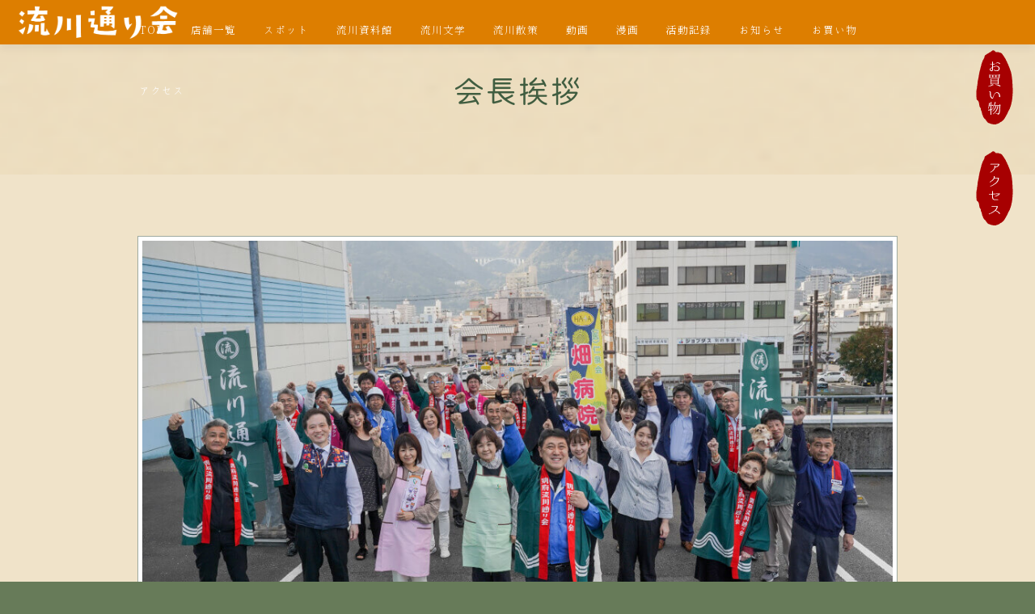

--- FILE ---
content_type: text/html; charset=UTF-8
request_url: https://nagarekawa.online/?page_id=825
body_size: 19153
content:
<!DOCTYPE html>
<html><head><!-- Global site tag (gtag.js) - Google Analytics -->
<script async src="https://www.googletagmanager.com/gtag/js?id=UA-191154838-1"></script>
<script>
  window.dataLayer = window.dataLayer || [];
  function gtag(){dataLayer.push(arguments);}
  gtag('js', new Date());

  gtag('config', 'UA-191154838-1');
</script>
<meta charset="UTF-8">
<meta name="viewport" content="width=device-width, initial-scale=1">
<link rel="shortcut icon" href="https://nagarekawa.online/wp-content/themes/nagarekawa-st2020/favicon.ico">
<link rel="profile" href="http://gmpg.org/xfn/11">
<link href="https://fonts.googleapis.com/css2?family=Sawarabi+Mincho&display=swap" rel="stylesheet">
<link href="https://fonts.googleapis.com/earlyaccess/hannari.css" rel="stylesheet">
<link href="https://fonts.googleapis.com/earlyaccess/kokoro.css" rel="stylesheet">
<link rel="preconnect" href="https://fonts.gstatic.com">
<link rel="preconnect" href="https://fonts.gstatic.com">
<link href="https://use.fontawesome.com/releases/v5.6.1/css/all.css" rel="stylesheet">
<link href="https://fonts.googleapis.com/css2?family=Noto+Serif+JP:wght@200&display=swap" rel="stylesheet">
<link href="https://stackpath.bootstrapcdn.com/bootstrap/4.4.1/css/bootstrap.min.css" rel="stylesheet" integrity="sha384-Vkoo8x4CGsO3+Hhxv8T/Q5PaXtkKtu6ug5TOeNV6gBiFeWPGFN9MuhOf23Q9Ifjh" crossorigin="anonymous">
<link href="https://cdnjs.cloudflare.com/ajax/libs/mdbootstrap/4.12.0/css/mdb.min.css" rel="stylesheet">
<script src="https://ajax.googleapis.com/ajax/libs/jquery/3.3.1/jquery.min.js"></script>
<link rel="stylesheet" href="https://use.fontawesome.com/releases/v5.6.4/css/all.css">
<link href="https://use.fontawesome.com/releases/v5.6.1/css/all.css" rel="stylesheet">
<link rel="shortcut icon" type="image/x-icon" href="https://nagarekawa.online/wp-content/uploads/2022/12/favicon-1.jpg" />
<link rel="apple-touch-icon" href="apple-touch-icon.png" sizes="180x180">
<link rel="icon" type="image/png" href="android-touch-icon.png" sizes="192x192">
	<link rel="preconnect" href="https://fonts.googleapis.com">
<link rel="preconnect" href="https://fonts.gstatic.com" crossorigin>
<link rel="preconnect" href="https://fonts.googleapis.com">
<link rel="preconnect" href="https://fonts.gstatic.com" crossorigin>
<link href="https://fonts.googleapis.com/css2?family=Kiwi+Maru:wght@300;400;500&family=Noto+Sans+JP:wght@100..900&family=Shippori+Mincho:wght@400;500;600;700;800&family=Zen+Kaku+Gothic+New&display=swap" rel="stylesheet">
<title>会長挨拶 | 流川通り会〜大分県別府市の商店街〜</title>
<meta name='robots' content='max-image-preview:large' />
	<style>img:is([sizes="auto" i], [sizes^="auto," i]) { contain-intrinsic-size: 3000px 1500px }</style>
	
<!-- All In One SEO Pack 3.7.1[2510,2547] -->
<script type="application/ld+json" class="aioseop-schema">{"@context":"https://schema.org","@graph":[{"@type":"Organization","@id":"https://nagarekawa.online/#organization","url":"https://nagarekawa.online/","name":"流川通り会〜大分県別府市の商店街〜","sameAs":[],"logo":{"@type":"ImageObject","@id":"https://nagarekawa.online/#logo","url":"https://nagarekawa.online/wp-content/uploads/2020/12/nagarekawaicon.jpg","caption":""},"image":{"@id":"https://nagarekawa.online/#logo"}},{"@type":"WebSite","@id":"https://nagarekawa.online/#website","url":"https://nagarekawa.online/","name":"流川通り会〜大分県別府市の商店街〜","publisher":{"@id":"https://nagarekawa.online/#organization"},"potentialAction":{"@type":"SearchAction","target":"https://nagarekawa.online/?s={search_term_string}","query-input":"required name=search_term_string"}},{"@type":"WebPage","@id":"https://nagarekawa.online/?page_id=825#webpage","url":"https://nagarekawa.online/?page_id=825","inLanguage":"ja","name":"会長挨拶","isPartOf":{"@id":"https://nagarekawa.online/#website"},"breadcrumb":{"@id":"https://nagarekawa.online/?page_id=825#breadcrumblist"},"image":{"@type":"ImageObject","@id":"https://nagarekawa.online/?page_id=825#primaryimage","url":"https://nagarekawa.online/wp-content/uploads/2020/12/sDSC01332-1-1.jpg","width":1000,"height":600},"primaryImageOfPage":{"@id":"https://nagarekawa.online/?page_id=825#primaryimage"},"datePublished":"2020-12-01T05:26:43+09:00","dateModified":"2020-12-04T11:38:11+09:00"},{"@type":"BreadcrumbList","@id":"https://nagarekawa.online/?page_id=825#breadcrumblist","itemListElement":[{"@type":"ListItem","position":1,"item":{"@type":"WebPage","@id":"https://nagarekawa.online/","url":"https://nagarekawa.online/","name":"流川通り会〜大分県別府市の商店街〜"}},{"@type":"ListItem","position":2,"item":{"@type":"WebPage","@id":"https://nagarekawa.online/?page_id=825","url":"https://nagarekawa.online/?page_id=825","name":"会長挨拶"}}]}]}</script>
<link rel="canonical" href="https://nagarekawa.online/?page_id=825" />
<!-- All In One SEO Pack -->
<link rel='dns-prefetch' href='//fonts.googleapis.com' />
<link rel="alternate" type="application/rss+xml" title="流川通り会〜大分県別府市の商店街〜 &raquo; フィード" href="https://nagarekawa.online/?feed=rss2" />
<link rel="alternate" type="application/rss+xml" title="流川通り会〜大分県別府市の商店街〜 &raquo; コメントフィード" href="https://nagarekawa.online/?feed=comments-rss2" />
<script type="text/javascript">
/* <![CDATA[ */
window._wpemojiSettings = {"baseUrl":"https:\/\/s.w.org\/images\/core\/emoji\/15.0.3\/72x72\/","ext":".png","svgUrl":"https:\/\/s.w.org\/images\/core\/emoji\/15.0.3\/svg\/","svgExt":".svg","source":{"concatemoji":"https:\/\/nagarekawa.online\/wp-includes\/js\/wp-emoji-release.min.js?ver=6.7.4"}};
/*! This file is auto-generated */
!function(i,n){var o,s,e;function c(e){try{var t={supportTests:e,timestamp:(new Date).valueOf()};sessionStorage.setItem(o,JSON.stringify(t))}catch(e){}}function p(e,t,n){e.clearRect(0,0,e.canvas.width,e.canvas.height),e.fillText(t,0,0);var t=new Uint32Array(e.getImageData(0,0,e.canvas.width,e.canvas.height).data),r=(e.clearRect(0,0,e.canvas.width,e.canvas.height),e.fillText(n,0,0),new Uint32Array(e.getImageData(0,0,e.canvas.width,e.canvas.height).data));return t.every(function(e,t){return e===r[t]})}function u(e,t,n){switch(t){case"flag":return n(e,"\ud83c\udff3\ufe0f\u200d\u26a7\ufe0f","\ud83c\udff3\ufe0f\u200b\u26a7\ufe0f")?!1:!n(e,"\ud83c\uddfa\ud83c\uddf3","\ud83c\uddfa\u200b\ud83c\uddf3")&&!n(e,"\ud83c\udff4\udb40\udc67\udb40\udc62\udb40\udc65\udb40\udc6e\udb40\udc67\udb40\udc7f","\ud83c\udff4\u200b\udb40\udc67\u200b\udb40\udc62\u200b\udb40\udc65\u200b\udb40\udc6e\u200b\udb40\udc67\u200b\udb40\udc7f");case"emoji":return!n(e,"\ud83d\udc26\u200d\u2b1b","\ud83d\udc26\u200b\u2b1b")}return!1}function f(e,t,n){var r="undefined"!=typeof WorkerGlobalScope&&self instanceof WorkerGlobalScope?new OffscreenCanvas(300,150):i.createElement("canvas"),a=r.getContext("2d",{willReadFrequently:!0}),o=(a.textBaseline="top",a.font="600 32px Arial",{});return e.forEach(function(e){o[e]=t(a,e,n)}),o}function t(e){var t=i.createElement("script");t.src=e,t.defer=!0,i.head.appendChild(t)}"undefined"!=typeof Promise&&(o="wpEmojiSettingsSupports",s=["flag","emoji"],n.supports={everything:!0,everythingExceptFlag:!0},e=new Promise(function(e){i.addEventListener("DOMContentLoaded",e,{once:!0})}),new Promise(function(t){var n=function(){try{var e=JSON.parse(sessionStorage.getItem(o));if("object"==typeof e&&"number"==typeof e.timestamp&&(new Date).valueOf()<e.timestamp+604800&&"object"==typeof e.supportTests)return e.supportTests}catch(e){}return null}();if(!n){if("undefined"!=typeof Worker&&"undefined"!=typeof OffscreenCanvas&&"undefined"!=typeof URL&&URL.createObjectURL&&"undefined"!=typeof Blob)try{var e="postMessage("+f.toString()+"("+[JSON.stringify(s),u.toString(),p.toString()].join(",")+"));",r=new Blob([e],{type:"text/javascript"}),a=new Worker(URL.createObjectURL(r),{name:"wpTestEmojiSupports"});return void(a.onmessage=function(e){c(n=e.data),a.terminate(),t(n)})}catch(e){}c(n=f(s,u,p))}t(n)}).then(function(e){for(var t in e)n.supports[t]=e[t],n.supports.everything=n.supports.everything&&n.supports[t],"flag"!==t&&(n.supports.everythingExceptFlag=n.supports.everythingExceptFlag&&n.supports[t]);n.supports.everythingExceptFlag=n.supports.everythingExceptFlag&&!n.supports.flag,n.DOMReady=!1,n.readyCallback=function(){n.DOMReady=!0}}).then(function(){return e}).then(function(){var e;n.supports.everything||(n.readyCallback(),(e=n.source||{}).concatemoji?t(e.concatemoji):e.wpemoji&&e.twemoji&&(t(e.twemoji),t(e.wpemoji)))}))}((window,document),window._wpemojiSettings);
/* ]]> */
</script>
<link rel='stylesheet' id='pt-cv-public-style-css' href='https://nagarekawa.online/wp-content/plugins/content-views-query-and-display-post-page/public/assets/css/cv.css?ver=2.3.4' type='text/css' media='all' />
<style id='wp-emoji-styles-inline-css' type='text/css'>

	img.wp-smiley, img.emoji {
		display: inline !important;
		border: none !important;
		box-shadow: none !important;
		height: 1em !important;
		width: 1em !important;
		margin: 0 0.07em !important;
		vertical-align: -0.1em !important;
		background: none !important;
		padding: 0 !important;
	}
</style>
<link rel='stylesheet' id='wp-block-library-css' href='https://nagarekawa.online/wp-includes/css/dist/block-library/style.min.css?ver=6.7.4' type='text/css' media='all' />
<style id='classic-theme-styles-inline-css' type='text/css'>
/*! This file is auto-generated */
.wp-block-button__link{color:#fff;background-color:#32373c;border-radius:9999px;box-shadow:none;text-decoration:none;padding:calc(.667em + 2px) calc(1.333em + 2px);font-size:1.125em}.wp-block-file__button{background:#32373c;color:#fff;text-decoration:none}
</style>
<style id='global-styles-inline-css' type='text/css'>
:root{--wp--preset--aspect-ratio--square: 1;--wp--preset--aspect-ratio--4-3: 4/3;--wp--preset--aspect-ratio--3-4: 3/4;--wp--preset--aspect-ratio--3-2: 3/2;--wp--preset--aspect-ratio--2-3: 2/3;--wp--preset--aspect-ratio--16-9: 16/9;--wp--preset--aspect-ratio--9-16: 9/16;--wp--preset--color--black: #000000;--wp--preset--color--cyan-bluish-gray: #abb8c3;--wp--preset--color--white: #ffffff;--wp--preset--color--pale-pink: #f78da7;--wp--preset--color--vivid-red: #cf2e2e;--wp--preset--color--luminous-vivid-orange: #ff6900;--wp--preset--color--luminous-vivid-amber: #fcb900;--wp--preset--color--light-green-cyan: #7bdcb5;--wp--preset--color--vivid-green-cyan: #00d084;--wp--preset--color--pale-cyan-blue: #8ed1fc;--wp--preset--color--vivid-cyan-blue: #0693e3;--wp--preset--color--vivid-purple: #9b51e0;--wp--preset--gradient--vivid-cyan-blue-to-vivid-purple: linear-gradient(135deg,rgba(6,147,227,1) 0%,rgb(155,81,224) 100%);--wp--preset--gradient--light-green-cyan-to-vivid-green-cyan: linear-gradient(135deg,rgb(122,220,180) 0%,rgb(0,208,130) 100%);--wp--preset--gradient--luminous-vivid-amber-to-luminous-vivid-orange: linear-gradient(135deg,rgba(252,185,0,1) 0%,rgba(255,105,0,1) 100%);--wp--preset--gradient--luminous-vivid-orange-to-vivid-red: linear-gradient(135deg,rgba(255,105,0,1) 0%,rgb(207,46,46) 100%);--wp--preset--gradient--very-light-gray-to-cyan-bluish-gray: linear-gradient(135deg,rgb(238,238,238) 0%,rgb(169,184,195) 100%);--wp--preset--gradient--cool-to-warm-spectrum: linear-gradient(135deg,rgb(74,234,220) 0%,rgb(151,120,209) 20%,rgb(207,42,186) 40%,rgb(238,44,130) 60%,rgb(251,105,98) 80%,rgb(254,248,76) 100%);--wp--preset--gradient--blush-light-purple: linear-gradient(135deg,rgb(255,206,236) 0%,rgb(152,150,240) 100%);--wp--preset--gradient--blush-bordeaux: linear-gradient(135deg,rgb(254,205,165) 0%,rgb(254,45,45) 50%,rgb(107,0,62) 100%);--wp--preset--gradient--luminous-dusk: linear-gradient(135deg,rgb(255,203,112) 0%,rgb(199,81,192) 50%,rgb(65,88,208) 100%);--wp--preset--gradient--pale-ocean: linear-gradient(135deg,rgb(255,245,203) 0%,rgb(182,227,212) 50%,rgb(51,167,181) 100%);--wp--preset--gradient--electric-grass: linear-gradient(135deg,rgb(202,248,128) 0%,rgb(113,206,126) 100%);--wp--preset--gradient--midnight: linear-gradient(135deg,rgb(2,3,129) 0%,rgb(40,116,252) 100%);--wp--preset--font-size--small: 13px;--wp--preset--font-size--medium: 20px;--wp--preset--font-size--large: 36px;--wp--preset--font-size--x-large: 42px;--wp--preset--spacing--20: 0.44rem;--wp--preset--spacing--30: 0.67rem;--wp--preset--spacing--40: 1rem;--wp--preset--spacing--50: 1.5rem;--wp--preset--spacing--60: 2.25rem;--wp--preset--spacing--70: 3.38rem;--wp--preset--spacing--80: 5.06rem;--wp--preset--shadow--natural: 6px 6px 9px rgba(0, 0, 0, 0.2);--wp--preset--shadow--deep: 12px 12px 50px rgba(0, 0, 0, 0.4);--wp--preset--shadow--sharp: 6px 6px 0px rgba(0, 0, 0, 0.2);--wp--preset--shadow--outlined: 6px 6px 0px -3px rgba(255, 255, 255, 1), 6px 6px rgba(0, 0, 0, 1);--wp--preset--shadow--crisp: 6px 6px 0px rgba(0, 0, 0, 1);}:where(.is-layout-flex){gap: 0.5em;}:where(.is-layout-grid){gap: 0.5em;}body .is-layout-flex{display: flex;}.is-layout-flex{flex-wrap: wrap;align-items: center;}.is-layout-flex > :is(*, div){margin: 0;}body .is-layout-grid{display: grid;}.is-layout-grid > :is(*, div){margin: 0;}:where(.wp-block-columns.is-layout-flex){gap: 2em;}:where(.wp-block-columns.is-layout-grid){gap: 2em;}:where(.wp-block-post-template.is-layout-flex){gap: 1.25em;}:where(.wp-block-post-template.is-layout-grid){gap: 1.25em;}.has-black-color{color: var(--wp--preset--color--black) !important;}.has-cyan-bluish-gray-color{color: var(--wp--preset--color--cyan-bluish-gray) !important;}.has-white-color{color: var(--wp--preset--color--white) !important;}.has-pale-pink-color{color: var(--wp--preset--color--pale-pink) !important;}.has-vivid-red-color{color: var(--wp--preset--color--vivid-red) !important;}.has-luminous-vivid-orange-color{color: var(--wp--preset--color--luminous-vivid-orange) !important;}.has-luminous-vivid-amber-color{color: var(--wp--preset--color--luminous-vivid-amber) !important;}.has-light-green-cyan-color{color: var(--wp--preset--color--light-green-cyan) !important;}.has-vivid-green-cyan-color{color: var(--wp--preset--color--vivid-green-cyan) !important;}.has-pale-cyan-blue-color{color: var(--wp--preset--color--pale-cyan-blue) !important;}.has-vivid-cyan-blue-color{color: var(--wp--preset--color--vivid-cyan-blue) !important;}.has-vivid-purple-color{color: var(--wp--preset--color--vivid-purple) !important;}.has-black-background-color{background-color: var(--wp--preset--color--black) !important;}.has-cyan-bluish-gray-background-color{background-color: var(--wp--preset--color--cyan-bluish-gray) !important;}.has-white-background-color{background-color: var(--wp--preset--color--white) !important;}.has-pale-pink-background-color{background-color: var(--wp--preset--color--pale-pink) !important;}.has-vivid-red-background-color{background-color: var(--wp--preset--color--vivid-red) !important;}.has-luminous-vivid-orange-background-color{background-color: var(--wp--preset--color--luminous-vivid-orange) !important;}.has-luminous-vivid-amber-background-color{background-color: var(--wp--preset--color--luminous-vivid-amber) !important;}.has-light-green-cyan-background-color{background-color: var(--wp--preset--color--light-green-cyan) !important;}.has-vivid-green-cyan-background-color{background-color: var(--wp--preset--color--vivid-green-cyan) !important;}.has-pale-cyan-blue-background-color{background-color: var(--wp--preset--color--pale-cyan-blue) !important;}.has-vivid-cyan-blue-background-color{background-color: var(--wp--preset--color--vivid-cyan-blue) !important;}.has-vivid-purple-background-color{background-color: var(--wp--preset--color--vivid-purple) !important;}.has-black-border-color{border-color: var(--wp--preset--color--black) !important;}.has-cyan-bluish-gray-border-color{border-color: var(--wp--preset--color--cyan-bluish-gray) !important;}.has-white-border-color{border-color: var(--wp--preset--color--white) !important;}.has-pale-pink-border-color{border-color: var(--wp--preset--color--pale-pink) !important;}.has-vivid-red-border-color{border-color: var(--wp--preset--color--vivid-red) !important;}.has-luminous-vivid-orange-border-color{border-color: var(--wp--preset--color--luminous-vivid-orange) !important;}.has-luminous-vivid-amber-border-color{border-color: var(--wp--preset--color--luminous-vivid-amber) !important;}.has-light-green-cyan-border-color{border-color: var(--wp--preset--color--light-green-cyan) !important;}.has-vivid-green-cyan-border-color{border-color: var(--wp--preset--color--vivid-green-cyan) !important;}.has-pale-cyan-blue-border-color{border-color: var(--wp--preset--color--pale-cyan-blue) !important;}.has-vivid-cyan-blue-border-color{border-color: var(--wp--preset--color--vivid-cyan-blue) !important;}.has-vivid-purple-border-color{border-color: var(--wp--preset--color--vivid-purple) !important;}.has-vivid-cyan-blue-to-vivid-purple-gradient-background{background: var(--wp--preset--gradient--vivid-cyan-blue-to-vivid-purple) !important;}.has-light-green-cyan-to-vivid-green-cyan-gradient-background{background: var(--wp--preset--gradient--light-green-cyan-to-vivid-green-cyan) !important;}.has-luminous-vivid-amber-to-luminous-vivid-orange-gradient-background{background: var(--wp--preset--gradient--luminous-vivid-amber-to-luminous-vivid-orange) !important;}.has-luminous-vivid-orange-to-vivid-red-gradient-background{background: var(--wp--preset--gradient--luminous-vivid-orange-to-vivid-red) !important;}.has-very-light-gray-to-cyan-bluish-gray-gradient-background{background: var(--wp--preset--gradient--very-light-gray-to-cyan-bluish-gray) !important;}.has-cool-to-warm-spectrum-gradient-background{background: var(--wp--preset--gradient--cool-to-warm-spectrum) !important;}.has-blush-light-purple-gradient-background{background: var(--wp--preset--gradient--blush-light-purple) !important;}.has-blush-bordeaux-gradient-background{background: var(--wp--preset--gradient--blush-bordeaux) !important;}.has-luminous-dusk-gradient-background{background: var(--wp--preset--gradient--luminous-dusk) !important;}.has-pale-ocean-gradient-background{background: var(--wp--preset--gradient--pale-ocean) !important;}.has-electric-grass-gradient-background{background: var(--wp--preset--gradient--electric-grass) !important;}.has-midnight-gradient-background{background: var(--wp--preset--gradient--midnight) !important;}.has-small-font-size{font-size: var(--wp--preset--font-size--small) !important;}.has-medium-font-size{font-size: var(--wp--preset--font-size--medium) !important;}.has-large-font-size{font-size: var(--wp--preset--font-size--large) !important;}.has-x-large-font-size{font-size: var(--wp--preset--font-size--x-large) !important;}
:where(.wp-block-post-template.is-layout-flex){gap: 1.25em;}:where(.wp-block-post-template.is-layout-grid){gap: 1.25em;}
:where(.wp-block-columns.is-layout-flex){gap: 2em;}:where(.wp-block-columns.is-layout-grid){gap: 2em;}
:root :where(.wp-block-pullquote){font-size: 1.5em;line-height: 1.6;}
</style>
<link rel='stylesheet' id='fvp-frontend-css' href='https://nagarekawa.online/wp-content/plugins/featured-video-plus/styles/frontend.css?ver=2.3.3' type='text/css' media='all' />
<link rel='stylesheet' id='foobox-free-min-css' href='https://nagarekawa.online/wp-content/plugins/foobox-image-lightbox/free/css/foobox.free.min.css?ver=2.7.16' type='text/css' media='all' />
<link rel='stylesheet' id='wp-pagenavi-css' href='https://nagarekawa.online/wp-content/plugins/wp-pagenavi/pagenavi-css.css?ver=2.70' type='text/css' media='all' />
<link rel='stylesheet' id='onepress-fonts-css' href='https://fonts.googleapis.com/css?family=Raleway%3A400%2C500%2C600%2C700%2C300%2C100%2C800%2C900%7COpen+Sans%3A400%2C300%2C300italic%2C400italic%2C600%2C600italic%2C700%2C700italic&#038;subset=latin%2Clatin-ext&#038;ver=6.7.4' type='text/css' media='all' />
<link rel='stylesheet' id='onepress-animate-css' href='https://nagarekawa.online/wp-content/themes/nagarekawa-st2020/assets/css/animate.min.css?ver=6.7.4' type='text/css' media='all' />
<link rel='stylesheet' id='onepress-fa-css' href='https://nagarekawa.online/wp-content/themes/nagarekawa-st2020/assets/css/font-awesome.min.css?ver=4.7.0' type='text/css' media='all' />
<link rel='stylesheet' id='onepress-bootstrap-css' href='https://nagarekawa.online/wp-content/themes/nagarekawa-st2020/assets/css/bootstrap.min.css?ver=6.7.4' type='text/css' media='all' />
<link rel='stylesheet' id='onepress-style-css' href='https://nagarekawa.online/wp-content/themes/nagarekawa-st2020/style.css?ver=6.7.4' type='text/css' media='all' />
<style id='onepress-style-inline-css' type='text/css'>
#main .video-section section.hero-slideshow-wrapper{background:transparent}.hero-slideshow-wrapper:after{position:absolute;top:0px;left:0px;width:100%;height:100%;background-color:rgba(0,0,0,0.3);display:block;content:""}.body-desktop .parallax-hero .hero-slideshow-wrapper:after{display:none!important}#parallax-hero>.parallax-bg::before{background-color:rgba(0,0,0,0.3);opacity:1}.body-desktop .parallax-hero .hero-slideshow-wrapper:after{display:none!important}a,.screen-reader-text:hover,.screen-reader-text:active,.screen-reader-text:focus,.header-social a,.onepress-menu a:hover,.onepress-menu ul li a:hover,.onepress-menu li.onepress-current-item>a,.onepress-menu ul li.current-menu-item>a,.onepress-menu>li a.menu-actived,.onepress-menu.onepress-menu-mobile li.onepress-current-item>a,.site-footer a,.site-footer .footer-social a:hover,.site-footer .btt a:hover,.highlight,#comments .comment .comment-wrapper .comment-meta .comment-time:hover,#comments .comment .comment-wrapper .comment-meta .comment-reply-link:hover,#comments .comment .comment-wrapper .comment-meta .comment-edit-link:hover,.btn-theme-primary-outline,.sidebar .widget a:hover,.section-services .service-item .service-image i,.counter_item .counter__number,.team-member .member-thumb .member-profile a:hover,.icon-background-default{color:#b5a66b}input[type="reset"],input[type="submit"],input[type="submit"],input[type="reset"]:hover,input[type="submit"]:hover,input[type="submit"]:hover .nav-links a:hover,.btn-theme-primary,.btn-theme-primary-outline:hover,.section-testimonials .card-theme-primary,.woocommerce #respond input#submit,.woocommerce a.button,.woocommerce button.button,.woocommerce input.button,.woocommerce button.button.alt,.pirate-forms-submit-button,.pirate-forms-submit-button:hover,input[type="reset"],input[type="submit"],input[type="submit"],.pirate-forms-submit-button,.contact-form div.wpforms-container-full .wpforms-form .wpforms-submit,.contact-form div.wpforms-container-full .wpforms-form .wpforms-submit:hover,.nav-links a:hover,.nav-links a.current,.nav-links .page-numbers:hover,.nav-links .page-numbers.current{background:#b5a66b}.btn-theme-primary-outline,.btn-theme-primary-outline:hover,.pricing__item:hover,.section-testimonials .card-theme-primary,.entry-content blockquote{border-color:#b5a66b}.feature-item:hover .icon-background-default{color:#1b6023}#footer-widgets{}.gallery-carousel .g-item{padding:0px 10px}.gallery-carousel{margin-left:-10px;margin-right:-10px}.gallery-grid .g-item,.gallery-masonry .g-item .inner{padding:10px}.gallery-grid,.gallery-masonry{margin:-10px}
</style>
<link rel='stylesheet' id='onepress-gallery-lightgallery-css' href='https://nagarekawa.online/wp-content/themes/nagarekawa-st2020/assets/css/lightgallery.css?ver=6.7.4' type='text/css' media='all' />
<link rel='stylesheet' id='all-in-one-video-gallery-backward-compatibility-css' href='https://nagarekawa.online/wp-content/plugins/all-in-one-video-gallery/public/assets/css/backward-compatibility.css?ver=2.4.3' type='text/css' media='all' />
<link rel='stylesheet' id='all-in-one-video-gallery-public-css' href='https://nagarekawa.online/wp-content/plugins/all-in-one-video-gallery/public/assets/css/public.css?ver=2.4.3' type='text/css' media='all' />
<link rel='stylesheet' id='onepress-child-style-css' href='https://nagarekawa.online/wp-content/themes/nagarekawa-st2020-child-master/style.css?ver=6.7.4' type='text/css' media='all' />
<script type="text/javascript" src="https://nagarekawa.online/wp-includes/js/jquery/jquery.min.js?ver=3.7.1" id="jquery-core-js"></script>
<script type="text/javascript" src="https://nagarekawa.online/wp-includes/js/jquery/jquery-migrate.min.js?ver=3.4.1" id="jquery-migrate-js"></script>
<script type="text/javascript" src="https://nagarekawa.online/wp-content/plugins/featured-video-plus/js/jquery.fitvids.min.js?ver=master-2015-08" id="jquery.fitvids-js"></script>
<script type="text/javascript" id="fvp-frontend-js-extra">
/* <![CDATA[ */
var fvpdata = {"ajaxurl":"https:\/\/nagarekawa.online\/wp-admin\/admin-ajax.php","nonce":"05b6481749","fitvids":"1","dynamic":"","overlay":"","opacity":"0.75","color":"b","width":"640"};
/* ]]> */
</script>
<script type="text/javascript" src="https://nagarekawa.online/wp-content/plugins/featured-video-plus/js/frontend.min.js?ver=2.3.3" id="fvp-frontend-js"></script>
<script type="text/javascript" id="foobox-free-min-js-before">
/* <![CDATA[ */
/* Run FooBox FREE (v2.7.16) */
var FOOBOX = window.FOOBOX = {
	ready: true,
	disableOthers: false,
	o: {wordpress: { enabled: true }, countMessage:'image %index of %total', excludes:'.fbx-link,.nofoobox,.nolightbox,a[href*="pinterest.com/pin/create/button/"]', affiliate : { enabled: false }},
	selectors: [
		".foogallery-container.foogallery-lightbox-foobox", ".foogallery-container.foogallery-lightbox-foobox-free", ".gallery", ".wp-block-gallery", ".wp-caption", ".wp-block-image", "a:has(img[class*=wp-image-])", ".foobox"
	],
	pre: function( $ ){
		// Custom JavaScript (Pre)
		
	},
	post: function( $ ){
		// Custom JavaScript (Post)
		
		// Custom Captions Code
		
	},
	custom: function( $ ){
		// Custom Extra JS
		
	}
};
/* ]]> */
</script>
<script type="text/javascript" src="https://nagarekawa.online/wp-content/plugins/foobox-image-lightbox/free/js/foobox.free.min.js?ver=2.7.16" id="foobox-free-min-js"></script>
<link rel="https://api.w.org/" href="https://nagarekawa.online/index.php?rest_route=/" /><link rel="alternate" title="JSON" type="application/json" href="https://nagarekawa.online/index.php?rest_route=/wp/v2/pages/825" /><link rel="EditURI" type="application/rsd+xml" title="RSD" href="https://nagarekawa.online/xmlrpc.php?rsd" />
<meta name="generator" content="WordPress 6.7.4" />
<link rel='shortlink' href='https://nagarekawa.online/?p=825' />
<link rel="alternate" title="oEmbed (JSON)" type="application/json+oembed" href="https://nagarekawa.online/index.php?rest_route=%2Foembed%2F1.0%2Fembed&#038;url=https%3A%2F%2Fnagarekawa.online%2F%3Fpage_id%3D825" />
<link rel="alternate" title="oEmbed (XML)" type="text/xml+oembed" href="https://nagarekawa.online/index.php?rest_route=%2Foembed%2F1.0%2Fembed&#038;url=https%3A%2F%2Fnagarekawa.online%2F%3Fpage_id%3D825&#038;format=xml" />
<link rel="icon" href="https://nagarekawa.online/wp-content/uploads/2022/12/cropped-favicon-32x32.jpg" sizes="32x32" />
<link rel="icon" href="https://nagarekawa.online/wp-content/uploads/2022/12/cropped-favicon-192x192.jpg" sizes="192x192" />
<link rel="apple-touch-icon" href="https://nagarekawa.online/wp-content/uploads/2022/12/cropped-favicon-180x180.jpg" />
<meta name="msapplication-TileImage" content="https://nagarekawa.online/wp-content/uploads/2022/12/cropped-favicon-270x270.jpg" />
		<style type="text/css" id="wp-custom-css">
			body{
  font-family: "Kiwi Maru", serif!important;
  font-weight: 300!important;
  font-style: normal;
}
.shopweb span {
    display: inline-block;
		margin:0 auto;
			width:100%;
}
		a:hover{
		text-decoration:none!important;
	}
	
a:active {
text-decoration:none!important;
	}
	
a:visited {
text-decoration:none!important;
	}
	
a:focus {
text-decoration:none!important;
	}
		.widget_recent_entries ul li {
    margin: 0px;
    padding: 10px 0px 10px 0px;
    border-bottom: 1px solid #d6bf92;
}
		.w200px {
    width: 200px;
    margin: 0 auto;
    display: block;
}
		
		.entry-header .entry-title {
font-size:1.8em;
 font-family: "Kiwi Maru", serif!important;
  line-height: 1.3;
}

.entry-meta {
    margin-bottom: 30px;
    text-transform: uppercase;
    letter-spacing: 1.5px;
    font-size: 12px;
    font-weight: 600;
    padding-bottom: 30px;
    border-bottom: 1px solid #af9d55;
}
		
		.followWrap {
    background-color: #dd7e00;
}
		.section-news .list-article:last-of-type, .archive .list-article:last-of-type, .blog .list-article:last-of-type {
    border-bottom: 1px solid #dbcdb1;
}
		
		.section-news .list-article, .archive .list-article, .blog .list-article {
    border-top: 1px solid #dbcdb1;
    padding: 25px 0px;
}
p{
	 font-family: "Kiwi Maru", serif!important;
  font-weight: 300;
  font-style: normal;
}
h1{
	 font-family: "Kiwi Maru", serif!important;
  font-weight: 300;
  font-style: normal;
}

h2{
	 font-family: "Kiwi Maru", serif!important;
  font-weight: 300;
  font-style: normal;
}


h3{
	 font-family: "Kiwi Maru", serif!important;
  font-weight: 300;
  font-style: normal;
}


.onepress-menu li {
 font-family: "Kiwi Maru"!important, serif!important;
  font-weight: 300;
  font-style: normal;
}

.onepress-menu li a{
	font-family: "Kiwi Maru"!important, serif!important;
  font-weight: 300;
  font-style: normal;
	font-size: 0.9em;
}

.shopp, .shoptel, .shopweb {
    width: 100%;
    font-weight:300!important;
	font-size:16px;
}

.open {
    font-weight:300!important;
}
.date{
    font-weight:300!important;
}

.sitewrapper2024 {
	width:100%;
	margin:0 auto;
	padding:0;
  background: #dd7e00;
  padding-bottom: 0;
  position: relative;
	overflow:hidden!important;
}
.newsarea {
    color: #405d40;
    width: 90%;
    max-width: 1000px;
    margin: 0 auto;
    text-align: center;
}

.pagecontainer{
	width:100%;
	max-width:1000px;
	margin:0 auto;
}

body, button, input, select, textarea {

}
/*活動記録*/
.activecard{
	width:100%;
	margin:20px auto;
	background:#fff;
	padding:40px 30px;
	border-radius:10px;
	 font-size:19px;
	 font-family: "Kiwi Maru", serif!important;
  font-weight: 300;
  font-style: normal!important;
}

.activecard h2{
						font-size:24px;
					}

.activecard h3{
						font-size:19px;
	 font-family: "Kiwi Maru", serif!important;
  font-weight: 300;
  font-style: normal;
					}
.activecard p{
						font-size:19px;
	 font-family: "Kiwi Maru", serif!important;
  font-weight: 300;
  font-style: normal!important;
					}

.spotflex{
	display:flex;	
			 justify-content:space-between;
	}

.imgflex {
    display: flex
;   display: -ms-flex;
    width: 100%;
    align-items: center;
    flex-wrap: wrap;
    justify-content: flex-start;
    margin: 20px auto;
}

.imgflex section {
    margin: 5px;
    width: 230px;
	height:200px;
   object-fit: cover;
	
}

.imgflex section img{
display:block;
	max-width:100%;
	margin:0 auto;
}
	
	.spotimg{
		width:70%;
	
}
	.spotflex section{
margin:20px;
		padding:2px;
	}
	
	.spotflex img{
		width:300px;
		display:block;
		margin:0 auto;
	}
	
.activity{
width:100%;
margin:20px auto;
}
.actbtn{
display:block;
font-size:22px;
font-weight:bold;
width:400px;
max-width:90%;
margin:0 auto;
background:#faedab;
padding:10px 20px;
text-align:center;
border-radius:15px;
border:1px solid;
		color:#141414!important;
}

.actbtn:visited;{
color:#000!important;
}
.actbtn:hover{
  transform:scale(1.1,1.1);
  transition:1s all;}
/*散策コースページ*/
.sansaku01{
	display:block;
	margin:0 auto;
	width:90%;
	max-width:600px;
}
.sansakuflex {
    padding: 10px 20px;
    border-radius: 5px;
    width: 100%;
    margin: 0 auto;
    display: flex;
    justify-content: center;
    align-items: flex-start;
    margin: 0 auto;
    align-content: center;
}

.sansakuflex section{
	padding:20px;
	margin:15px;
	background:#f4efea;
	width:45%;
	margin-bottom:15px;
}
.tcenter{
	text-align:center;
}

.sansakuflex h3{
	text-align:center;
	padding:15px 5px 5px 0px;
	font-size:23px;
}

.sansakubox{
	position:relative;
	width:300px;
	height:200px;
	overflow:hidden;
	border-radius:6px;
	border:5px solid #fff;
	margin:0 auto;
}

.sansakubox img{
	width:100%;
	object-fit:cover;
}


.mapbtn{
	display:block;
	position:relative;
	width:100%;
	margin:35px auto;
	margin-top:12px;
	background:#006837;
	padding:2px 1px;
	border-radius:50px;
		text-align:center;
}

.maparrow {
  position:absolute;
	width:50px;
	bottom:-35px;
	right:20px;
}

.mapicon {
  position:absolute;
	width:60px;
	top:-20px;
	right:10px;
}


.sansakuflex dl{
	color:#fff;
	display:block;
	padding-top:10px;
}

.sansakuflex dt{
	text-align:center;
	font-size:16px;
}

.sansakuflex dd{
	font-size:14px;
}

/*2024トップページ*/
.toppagenavi {
    z-index: 10;
    padding-top: 60px;
    width: 100%;
    max-width: 100%!important;
    margin: 0 auto;
    background: #eddcbf;
}

.globalNavi2__inner {
    position: relative;
    overflow: hidden;
    margin-bottom: 20px;
    width: 90%;
    margin: 0 auto;
    max-width: 1200px;
}
/*スライダー*/
.flexslider .slides li {
    margin-right: 0px auto !important;
	border-radius:10px;
	overflow:hidden;
}
.flex-active {
    background: #000;
    background: #f8e6f6!important;
    cursor: default;
}
/*スライダーここまで*/

#masthead {
		background-color: #dd7e00;!important
}
.followWrap {
    background-color: #dd7e00;
}

body {
    font-family: "Kokoro", 'Noto Serif JP', serif;
    font-feature-settings: "palt";
    background-color: #dd7e00!important;
    color: #405d40;
    overflow-x: hidden;
    position: relative;
}
	

.mastheadlogo{
        width:23%;
	max-width:430px;
	left:0;
	right:0;
	margin:0 auto;
	display:block;
	padding-top:10px;
}

.toplogo {
        z-index: 99999;
        position: absolute;
        top:5px;
        width: auto;
        height: 45px;
    }

.top202402{
	position:absolute;
	width:190px;
	top:-140px;
	left:10%;
	z-index:10;
}
.top202403{
	position:absolute;
	width:170px;
		top:-120px;
	right:10%;
	z-index:10;
}

.aboutarea{
position:relative;	
    overflow-x: initial;
    margin: 3% auto;
}

.ooitaken{
    display: block;
    position: absolute;
    width: 30%;
	max-width:340px;
    top:-80px;
    right: 10px;
    z-index: 998;
}
.toppagenavi {
        z-index: 10;
        padding-top:60px;
        width: 100%;
        max-width: 1170px;
        margin: 0 auto;
    }

/*2024トップページここまで*/

.l-main{
	margin-top:0!important;
	padding-top:0!important;
}
.flex{
	margin:0px auto;
	margin-top:40px;
}

.ilust9{
	top:10%;
}


.shopbox{
width:30%;
	min-width:260px;
margin: 50px 13px;
text-align:center;
flex-wrap: wrap;
max-width:30%;
	padding: 20px 10px;
	position:relative;
}

.shopimg {
    width: 100%;
    min-width: 100%;
    max-width: 100%;
    margin: 0 auto;
    display: block;
    margin-right: 0;
    margin-left: 0;
}

.shopimg2{
		width:100%;
		min-width:100%;
	  max-width: 100%;
		object-fit:cover;
	}

.shopflex{
	flex-wrap: wrap;
	justify-content: flex-start;
    margin: 0 auto;
    width: 100%;
}
.shopbox {
    width: 100%;
    margin: 20px 13px;
    text-align: center;
    flex-wrap: wrap;
    background: #faf6ed;
    padding: 20px 15px;
    border-radius: 3px;
}

.shopweb {
    font-size: 100%;
    background-color: #004900;
    margin: 5px;
    border-radius: 10px;
    width: 260px;
    max-width: 100%;
    margin: 10px auto;
    padding: 3px;
	display:block;
}

.imgfix{
	width:100%;

}
.ilust {
position: absolute;
width: 70px;
top: 150px;
left: -80px;
}
.ilust2 {
position: absolute;
width: 90px;
top: -200px;
right: -100px;
}
.ilust3 {
position: absolute;
width: 80px;
top: -900px;
right: -70px;
}
.ilust4 {
position: absolute;
width: 70px;
top: 100px;
right: -50px;
}
.ilust5 {
position: absolute;
width: 80px;
top: -200px;
right: -70px;
}
.ilust6 {
width: 90px;
top: 100px;
left: -20px;
}
.ilust7 {
position: absolute;
width: 80px;
top: 200px;
right: -150px;
}

.ilust8 {
position: absolute;
width: 80px;
top: 200px;
left: -100px;
}
.ilust9 {
position: absolute;
width: 80px;
top: 200px;
left: -120px;
}
.ilust10 {
position: absolute;
width: 70px;
top: 200px;
left: -250px;
}
.ilust11 {
position: absolute;
width: 80px;
top: 200px;
left: -160px;
}
.shophead{
width:100%;
	background-image: url("https://nagarekawa.online/wp-content/uploads/2020/11/pagehead@2x.png");
height: 520px;
background-size: cover;
margin-top: -40px;
opacity: 0.6;
background-position: center;
}
.shoppage {
margin: 0 auto;
width: 100%;
position: relative;
top: 330px;
margin-bottom:330px;
background-color: #f0e3c9;
	background-image:url("https://nagarekawa.online/wp-content/uploads/2020/11/shophaikei2.png");
	background-size:100%;
}
.shopcontainer{
	margin:0 auto;
	max-width:1000px;
}
.tenpoh2{
	position:absolute;
	z-index: 10;
top: 40%;
left: 42%;
width: 100%;
	color: #2d452d;
}
.tenpo{
	background: #fff;
padding: 15px;
border-radius: 20px;
}
.tenpop {
color: #2d452d;
position: absolute;
z-index: 10;
top: 50%;
left: 44%;
font-size: 18px;
font-weight: bold;
background-color: #fff;
padding: 2px 13px;
border-radius: 16px;
}

.tenpositap{
background: #f0e3c9;
margin: 0 auto;
text-align: center;
font-size: 120%;
font-weight: bold;
padding: 50px;
}
.shopflex{
  display: flex;
justify-content: center;
width: 100%;
	position:relative;
}


.shopbox{
width:100%;
margin: 50px 20px;
text-align:center;
flex-wrap: wrap;
}

.shopimg{
width:300px;
height:180px;
object-fit:cover;
display: block;
margin: 0 auto;
}

.shopimg2{
width:300px;
height:180px;
object-fit:contain;
display: block;
margin: 0 auto;
background-color: #e7ebe5;
}
.shoph2 {
    color: #004900;
    font-size: 20px;
    width: 100%;
    height: 42px;
    margin-top: 20px;
    text-align: center;
    margin-bottom: 0;
}

.figure{
color:#fff;
background-color: #004900;
padding: 10px 19px;
text-align: center;
margin-right: 5px;
border-radius: 260px;
position: relative;
top: 5px;
width: 0;
font-size: 30px;
display: table;
}
.figure2{
color:#fff;
background-color: #004900;
padding: 10px 11px;
text-align: center;
margin-right: 5px;
border-radius: 260px;
position: relative;
top: 5px;
width: 0;
font-size: 30px;
display: table;
}

.shopp,.shoptel,.shopweb{
width: 100%;
font-weight: bold;
	
}
.shoptel,.shopweb{
font-size:110%;
background-color: #004900;
margin: 5px;
border-radius: 10px;
width: 260px;
margin: 10px auto;
padding: 3px;
}
.shopp {
padding: 15px;
min-height:350px;
}
.shopp a{
color:#004900;
text-decoration:none;
}
.shoptel a,.shopweb a, .shopbtn  a{
color:#fff;
text-decoration:none;
}
.shopbtn {
font-size: 12px;
text-align: center;
background: #ec3f0f;
border-radius: 30px;
box-shadow: 2px 2px 2px #999;
padding: 5px 15px;
font-weight: 700;
width: 260px;
margin: 0 auto;
display: inline-block;
outline: none;
text-decoration:none;
color:#fff;
}

.shopbtn:before,
.shopbtn:after, 
.shoptel:before,
.shoptel:after,
.shopweb:before,
.shopweb:after{
  position: absolute;
  z-index: -1;
  display: block;
  content: '';
}
.shopbtn,
.shopbtn:before,
.shopbtn:after,
.shoptel,
.shoptel:before,
.shoptel:after,
.shopweb,
.shopweb:before,
.shopweb:after{
  -webkit-box-sizing: border-box;
  -moz-box-sizing: border-box;
  box-sizing: border-box;
  -webkit-transition: all .3s;
  transition: all .3s;
}
.shopbtn:hover {
	background-color:#fff;
	color:#000;
	text-decoration:none;
}

.shopweb:hover ,
.shoptel:hover{
background-color: #5f955f;
	text-decoration:none;
}
.shopbtn a:hover ,
.shopweb a:hover ,
.shoptel a:hover{
	color: #fff;
	font-weight:bold;
}
.open{
	display:block;
	padding:10px;
	font-size:100%;
	font-weight:bold;
	text-align:left;
	border-top: dotted;
margin-top: 10px;
}
.open2{
	
	display:block;
	padding:10px;
	font-size:100%;
	font-weight:bold;
	text-align:left;
margin-top: 10px;
}

.shopchara {
position: absolute;
top: -260px;
right: 60px;
width: 150px;
}


.haikei{
width: 100%;
position: relative;
top: 330px;
}
.haikei img{
	width:100%;
}
.shopflex{
  display: flex;
justify-content: center;
width: 100%;
}
.shopbox {
width: 100%;
margin: 20px 15px;
text-align: center;
flex-wrap: wrap;
background: #faf6ed;
padding: 20px 15px;
border-radius: 3px;
}
.shopimg{
width: 300px;
height: 180px;
object-fit: cover;
display: block;
margin: 0 auto;
border: double #466236;
border-radius: 10px;
box-shadow: 1px 1px;
}
.shopimg2{
border: double #466236;
border-radius: 10px;
box-shadow: 1px 1px;
}
.figure,.figure2 { 
	display:none
}
.shoph2 {
    color: #004900;
    font-size: 20px;
    width: 100%;
    height: 42px;
    margin-top: 20px;
    text-align: center;
    margin-bottom: 0;
}
.tenpo {
background-color: transparent;
padding-left: 0;
}
.shopp {
padding: 15px 0;
min-height: 380px;
text-align: left;
	border-top:double;
}
.open{
	border-top:double;
line-height: 130%;
}
.tenpo a {
	text-decoration:none;
	color:#fff;
}

.white2{
background-color: #fff;
padding: 2px 10px;
border-radius: 10px;
margin: 5px;
margin-left: 0;
display: inline-block;
font-size: 90%;
}

.shoptel{
font-size: 110%;
background-color: #004900;
margin: 5px;
border-radius: 10px;
width: 60px;
color: #fff;
padding: 4px 10px;
}
.shopweb {
border-radius: 20px;
}
.telp{
	text-align:left;
}
	
.telp a {
color: #004900;
font-weight: bold;
font-size: 120%;
}
/*レスポンシブ*/
@media (max-width: 1200px){
	
	
}

@media (max-width: 1200px){
	.shopchara {
top: -75px;
right: 0px;
width: 110px;
}
	
}

@media (max-width: 1000px){
	.tenpop {

top: 52%;
		left: 46%;
	}
	.telp{
	width: 260px;
margin: 0 auto;
}
	.shopbox {
margin: 20px;
margin-top: 70px;
}

	.shopp {
min-height: auto;
margin-bottom: 20px 0;
}

.shopflex {
flex-wrap: wrap;
}

.figure {
top: 10px;
	}

	.shopcontainer {
margin: 0 auto;
max-width: 450px;
}
	.shopp {
min-height: auto;
line-height: 18px;
font-size: 16px;
padding: 20px;
left: 0px;
}
.shopimg 	.shopimg2 {
width: 320px;
height: 220px;
}
	.shopchara {
top: -75px;
right: 0px;
width: 110px;
}
}

@media (max-width: 767px) {

	
.tenpoh2 {
top: 40%;
left: 35%;
	width: 200px;
}
	.tenpop {
top: 50%;
left: 42%;
	}
.ilust {
position: absolute;
width: 30px;
top: 150px;
left:-10px;
}
.ilust2 {
position: absolute;
width: 50px;
top: -200px;
right: 0px;
}
.ilust3 {
position: absolute;
width: 40px;
top: -900px;
right: 0px;
}
.ilust4 {
position: absolute;
width: 30px;
top: 100px;
right: 0px;
}
.ilust5 {
position: absolute;
width: 40px;
top: -200px;
right: 0px;
}
.ilust6 {
width: 50px;
top: 100px;
left: -10px;
}
.ilust7 {
position: absolute;
width: 40px;
top: 200px;
right: 0px;
}

.ilust8 {
position: absolute;
width: 40px;
top: 200px;
left: -10px;
}
.ilust9 {
position: absolute;
width: 40px;
top: 200px;
left: -10px;
}
.ilust10 {
position: absolute;
width: 30px;
top: 200px;
left: 0px;
}
.ilust11 {
position: absolute;
width: 40px;
top: 200px;
left: -10px;
}
	
	.top202402{
	position:absolute;
	width:170px;
	top:-140px;
	left:5%;
	z-index:10;
}
.top202403{
	position:absolute;
	width:160px;
		top:-120px;
	right:5%;
	z-index:10;
}
	
	.gototextimg14002 {
        display: block;
        height: auto;
        width: 100%;
		max-width:600px;
        position: absolute;
        top: 160px!important;
        left: 10px;
        z-index: 99;
    }
	.mastheadlogo{
        width:250px;
	min-width:250px;
	left:0;
	right:0;
	margin:0 auto;
	display:block;
	padding-top:20px;
}
}

/*レスポンシブ タブレット横*/
@media screen and (min-width:771px) and ( max-width:1024px) {
	.sansakubox {
    position: relative;
    width: 240px;
    height: 160px;
    overflow: hidden;
    border-radius: 6px;
    border: 5px solid #fff;
    margin: 0 auto;
}
	
	
	
}
/*レスポンシブ タブレット縦*/
@media screen and (min-width:577px) and ( max-width:770px) {
.sansakuflex {
        padding: 5px 10px;
        border-radius: 5px;
        width: 100%;
        margin: 0 auto;
        display: flex
;
        justify-content: flex-start;
        align-items: flex-start;
        margin: 0 auto;
        align-content: center;
        flex-wrap: wrap;
    }
	
	.sansakubox {
    position: relative;
    width: 240px;
    height: 160px;
    overflow: hidden;
    border-radius: 6px;
    border: 5px solid #fff;
    margin: 0 auto;
}
}



/*スマホ*/
        @media only screen and (max-width: 576px){
					.flex{
						flex-direction:column;
					}
					
					.flex {
    display: flex;
    align-content: center!important;
    align-items: center!important;
}
					.topmanga{
						width:150px!important;
						margin:0 auto!important;
					}
					
					.topmangawani{width:100px;}
					
					.shopbox{
max-width:100%;
}
					/*2024トップページ*/
	.gototextimg1400{
		top:200px!important;
	}

.mastheadlogo{
	width:30%;
	max-width:190px;
	padding-top:2px;
	left:0;
	right:0;
	margin:0 auto!important;
	display:block;
}

.toplogo {
        z-index: 99999;
        position: absolute;
        top:5px;
        width: auto;
        height: 35px;
    }

.top202402{
	position:absolute;
	width:90px;
	top:-36px;
	left:0%;
	z-index:10;
}
.top202403{
	position:absolute;
	width:80px;
		top:-20px;
	right:0%;
	z-index:10;
}

.aboutarea{
position:relative;	
    overflow-x: initial;
    margin: 3% auto;
}

.ooitaken{
    
}
	.gototextimg14002{
        display: block;
        height: auto;
        width: 60%;
        position: absolute;
        top: 200px!important;
        left:0px;
        z-index: 99;
    }
	
/*2024トップページここまで*/
					
/*散策ページスマホ*/
					
	.sansakuflex {
		flex-direction:column;
		width:100%;
	}
					
					.mapicon {
    position: absolute;
    width: 50px;
    top: -25px;
    right:-5px;
}
	
	.sansakuflex section{
		width:100%;
		margin:0 auto;
	}
	
	.shopimg02{
		width:100%;
		max-width:100%!important;
	}
	.sansakuflex {
    padding:0px;
}
	.sansakubox{
		width:100%;
		height:auto;
	}
	
	.sansakuboximg{
		object-fit:cover;
		height:100%;
	}
	
	.mapbtn{
		border-radius:10px;
	}
					
					/*活動一覧*/
					.activecard{
	width:100%;
	margin:10px auto;
	background:#fff;
	padding:20px 20px;
	border-radius:10px;
}
.activecard h2{
						font-size:18px;
					}
					
.spotflex{
	flex-direction:column;
	margin:10px auto;
	padding:10px;
}
					
					.imgflex section {
    margin: 0px auto;
    width: 230px;
	height:200px;
   object-fit: cover;
	
}

}


@media (max-width: 410px) {
	
.shopchara {
top: -35px;
right: 10px;
width: 80px;
}
	.shophead {
height: 450px;
		margin-top:-80px;
	}
	.shoppage {
top: 300px;
margin-bottom: 300px;
}
	.shopp {

padding: 20px 0;
	}
.tenpop {
top: 51%;
	}
	.haikei {

top: 300px;
}
.ilust {
position: absolute;
width: 30px;
top: 550px;
	right:0;
	left: 5px;
}
.ilust2 {
position: absolute;
width: 50px;
top: -200px;
right: 10px;
}
.ilust3 {
position: absolute;
width: 40px;
top: -900px;
right: 10px;
}
.ilust4 {
position: absolute;
width: 30px;
top: 300px;
right: 10px;
}
.ilust5 {
position: absolute;
width: 30px;
top: -200px;
right: 10px;
}
.ilust6 {
width: 30px;
top: 500px;
left: 10px;
}
.ilust7 {
position: absolute;
width: 30px;
top: 400px;
right: 10px;
}

.ilust8 {
position: absolute;
width: 30px;
top: 500px;
right: 10px;
left: auto;
}

.ilust9 {
position: absolute;
width: 30px;
top: 600px;
left: 10px;
}
.ilust10 {
position: absolute;
width: 30px;
top: 300px;
left: 10px;
}
.ilust11 {
position: absolute;
width: 30px;
top: 400px;
left: 10px;
}
	
}
		</style>
			<script src="https://cdn.jsdelivr.net/npm/jquery@3.6.1/dist/jquery.min.js"></script>
<script src="https://cdn.jsdelivr.net/npm/slick-carousel@1.8.1/slick/slick.min.js"></script>

<script type="text/javascript">
		jQuery(function() {
 (function($) {
('.slider').slick({
  slidesToShow: 3,
  slidesToScroll: 1,
  autoplay: true,
  autoplaySpeed: 3000,
});
});
</script>
<script type="text/javascript">
   jQuery(function() {
    var pagetop = $('#page_top');   
    pagetop.hide();
    $(window).scroll(function () {
        if ($(this).scrollTop() > 100) {  //100pxスクロールしたら表示
            pagetop.fadeIn();
        } else {
            pagetop.fadeOut();
        }
    });
    pagetop.click(function () {
        $('body,html').animate({
            scrollTop: 0
        }, 500); //0.5秒かけてトップへ移動
        return false;
    });
});
</script>
	<script type="text/javascript">
    jQuery(document).ready(function ($) {
        //ここに普通のjQueryの書き方で。下の行は例        
        var slideConts = document.querySelectorAll('.slideConts'); // スライドで表示させる要素の取得
var slideContsRect = []; // 要素の位置を入れるための配列
var slideContsTop = []; // 要素の位置を入れるための配列
var windowY = window.pageYOffset; // ウィンドウのスクロール位置を取得
var windowH = window.innerHeight; // ウィンドウの高さを取得
var remainder = 100; // ちょっとはみ出させる部分

// 要素の位置を取得
for (var i = 0; i < slideConts.length; i++) {
  slideContsRect.push(slideConts[i].getBoundingClientRect());
}
for (var i = 0; i < slideContsRect.length; i++) {
  slideContsTop.push(slideContsRect[i].top + windowY);
}

// ウィンドウがリサイズされたら、ウィンドウの高さを再取得
window.addEventListener('resize', function () {
  windowH = window.innerHeight;
});

// スクロールされたら
window.addEventListener('scroll', function () {
  // スクロール位置を取得
  windowY = window.pageYOffset;
  
  for (var i = 0; i < slideConts.length; i++) {
    // 要素が画面の下端にかかったら
    if(windowY > slideContsTop[i] - windowH + remainder) {
      // .showを付与
      slideConts[i].classList.add('show');
    } else {
      // 逆に.showを削除
      slideConts[i].classList.remove('show');
    }
  }
});
    });
</script>
	<script type="text/javascript">
function showSample(){
var wObjballoon	= document.getElementById("idsample4");
if (wObjballoon.className == "sample4"){
wObjballoon.className = "sample40";
}else{
wObjballoon.className = "sample4";
}
}
</script>
<script type="text/javascript">
$(function () {
    $(".test-slick").slick({
        autoplay: true,
        centerMode: true, 
        centerPadding: '0px',
        slidesToShow: 3,
        dots: true,
        arrows: false,
    });
});
	</script>

</head><!--l-ナビメニューはfunctions.php-->
<body class="page-template-default page page-id-825">

<div id="page" class="hfeed site">
	<a class="skip-link screen-reader-text" href="#content">Skip to content</a>
	<div id="header-section" class="h-on-top no-transparent"><header id="masthead" class="site-header header-contained is-sticky no-scroll no-t h-on-top" role="banner">

			<div class="site-branding">
              <a href="https://nagarekawa.online/"><img  class="toplogo" src="https://nagarekawa.online/wp-content/uploads/2024/10/toplogo.png"></a>
                </div>
            <div class="container">
                
                <div class="header-right-wrapper">
                    <a href="#0" id="nav-toggle">Menu<span></span></a>
                    <nav id="site-navigation" class="main-navigation" role="navigation">
                        <ul class="onepress-menu">
                            <li id="menu-item-10" class="menu-item menu-item-type-post_type menu-item-object-page menu-item-home menu-item-10"><a href="https://nagarekawa.online/">TOP</a></li>
<li id="menu-item-229" class="menu-item menu-item-type-post_type menu-item-object-page menu-item-229"><a href="https://nagarekawa.online/?page_id=227">店舗一覧</a></li>
<li id="menu-item-1084" class="menu-item menu-item-type-taxonomy menu-item-object-category menu-item-1084"><a href="https://nagarekawa.online/?cat=31">スポット</a></li>
<li id="menu-item-27" class="menu-item menu-item-type-post_type menu-item-object-page menu-item-27"><a href="https://nagarekawa.online/?page_id=19">流川資料館</a></li>
<li id="menu-item-1810" class="menu-item menu-item-type-post_type menu-item-object-page menu-item-1810"><a href="https://nagarekawa.online/?page_id=1799">流川文学</a></li>
<li id="menu-item-2768" class="menu-item menu-item-type-post_type menu-item-object-page menu-item-2768"><a href="https://nagarekawa.online/?page_id=2729">流川散策</a></li>
<li id="menu-item-1135" class="menu-item menu-item-type-taxonomy menu-item-object-category menu-item-1135"><a href="https://nagarekawa.online/?cat=30">動画</a></li>
<li id="menu-item-1755" class="menu-item menu-item-type-taxonomy menu-item-object-category menu-item-1755"><a href="https://nagarekawa.online/?cat=41">漫画</a></li>
<li id="menu-item-2951" class="menu-item menu-item-type-post_type menu-item-object-page menu-item-2951"><a href="https://nagarekawa.online/?page_id=2765">活動記録</a></li>
<li id="menu-item-906" class="menu-item menu-item-type-custom menu-item-object-custom menu-item-906"><a href="https://nagarekawa.online/?cat=1">お知らせ</a></li>
<li id="menu-item-17" class="menu-item menu-item-type-post_type menu-item-object-page menu-item-17"><a href="https://nagarekawa.online/?page_id=12">お買い物</a></li>
<li id="menu-item-232" class="menu-item menu-item-type-post_type menu-item-object-page menu-item-232"><a href="https://nagarekawa.online/?page_id=230">アクセス</a></li>
                        </ul>
                        
                    </nav>
                    <!-- #site-navigation -->
                </div>
            </div>
        </header><!-- #masthead -->
        
        </div><div class="singleheader">
<div class="okaimonoarea"><section><a href="https://nagarekawa.online/?page_id=12"><img class="okaimonoimg" src="https://nagarekawa.online/wp-content/uploads/2020/11/okaimono.svg"></a></section>
				<section><a href="https://nagarekawa.online/?page_id=230"><img class="okaimonoimg2" src="https://nagarekawa.online/wp-content/uploads/2020/11/Access.svg"></a></section></div></div>				<style>
	#page {
    background-image: url(https://nagarekawa.online/wp-content/uploads/2020/11/texture-1024x414-1.png) !important;
    background-size: cover !important;
    background-repeat: repeat-y !important;
    background: #f0e3c9;
}
	
	
	#content {
		background: #f0e3c9!important;
    padding-bottom: 0%;
}

.obtn{
display:block;
padding:5px 10px;
	font-size:1.2em;
	}

	
	.spagetitle{
		text-align:center;
		display:block;
		width:100%;
		margin:0px auto;
		padding-top:30px;
	}

	.haikei {
    width: 100%;
		min-height:11vh;
    position: relative;
    top: 11vh;
}
	.haikei img{
width:100%;
		z-index:99;
	}
	.shophead {
    width: 100%;
    background-image: url(https://nagarekawa.online/wp-content/uploads/2020/11/pagehead@2x.png);
    height: 30vh;
    background-size: cover;
		position:fixed;
    margin-top: -20px;
    opacity: 0.6;
    background: cover;
    background-position: center;
}
	.haikeishita{
		top:11vh;
				min-height:30vh;
		
}
	.shoppage {
    margin: 0 auto;
    width: 100%;
    position: relative;
    top: 10vh;
    margin-bottom:10vh;
    background-color: #f0e3c9;
    background-image: url(https://nagarekawa.online/wp-content/uploads/2020/11/shophaikei2.png);
    background-size: 100%;
}

.tenpoh2 {
    position: absolute;
    z-index: 10;
    top: 25%;
    left: 30%;
    width: 100%;
    color: #2d452d;
}
	.container{
	position:relative;
	width:100%;
	max-width:1000px;
	background-color:#f0e3c9;
  margin:0 auto;
}
	
.singlepage {
    width: 100%;
    margin: 0 auto;
    padding: 2% 5%;
}
	
	.entry-content p{
	color:#405d40;
    margin-bottom: 30px;
    font-size: 1.2em;
		line-height:1.2em;
		font-size:19px;
	 font-family: "Kiwi Maru", serif!important;
  font-weight: 300;
  font-style: normal!important;
}
	.site-content{
		background-color:transparent;
	}
	
#content{
		background-color:transparent;
	}
	
		.entry-thumbnail {
    margin-bottom: 30px;
    padding: 5px;
    border: 1px solid #9faaa0;
    background: #fff;
}
	
	.haikei {
    width: 100%;
    position: relative;
    top: 30vh;
}
	.shophead {
    width: 100%;
    background-image: url(https://nagarekawa.online/wp-content/uploads/2020/11/pagehead@2x.png);
    height: 50vh;
    background-size: cover;
    margin-top: -40px;
    opacity: 0.6;
    background: cover;
    background-position: center;
}
	
	.entry-content h2{
		display:block;
		border-bottom:1px solid #405d40;
		padding-bottom:5px;
		margin-bottom:5px;
	}
	
	article {
    border-top: 0px solid #e9e9e9;
    padding: 10px 3%;
}
	
	#secondary{
		max-width:95%;
		margin:0 auto;
	}
	
	
.entry-thumbnail {
    margin-bottom: 30px;
    padding: 5px;
    border: 1px solid #9faaa0;
    background: #fff;
}
</style>


	<h1 class="spagetitle">会長挨拶<span class="tenpospan"></span></h1>
		

<div class="haikei">
	</div>
<div class="haikeisita">
	
	</div>

<div class="">

<div id="content" class="site-content singlepage">
			
        		<div id="content-inside" class="pagecontainer">
			<div id="primary" class="content-area">
				<main id="main" class="site-main" role="main">

					
						
<article id="post-825" class="post-825 page type-page status-publish has-post-thumbnail hentry">
	<header class="entry-header">
			</header><!-- .entry-header -->

	<div class="entry-content">
		<p><img fetchpriority="high" decoding="async" class="size-full entry-thumbnail wp-image-852 aligncenter" src="https://nagarekawa.online/wp-content/uploads/2020/12/sDSC01332-1-1.jpg" alt="" width="1000" height="600" srcset="https://nagarekawa.online/wp-content/uploads/2020/12/sDSC01332-1-1.jpg 1000w, https://nagarekawa.online/wp-content/uploads/2020/12/sDSC01332-1-1-300x180.jpg 300w, https://nagarekawa.online/wp-content/uploads/2020/12/sDSC01332-1-1-768x461.jpg 768w" sizes="(max-width: 1000px) 100vw, 1000px" /></p>
<h2>ごあいさつ</h2>
<p>この度、流川通り会でホームページを開設することとなりました。<br />
そしてこの企画をＧｏＴｏ商店街に申請を出したところ、全国３４商店街の認可を先行で頂けることになりました。<br />
感謝申しあげます。</p>
<p>流川通りは、昔温泉の流れる湯川の上に蓋をする形で誕生しました。<br />
今も道の下には川が流れています。</p>
<p><strong>　「ここは名高き流川　情けもあつき湯のまちの　メインストリートの大通り</strong><br />
<strong>旅館　商店　のき並び　夜は不夜城でございま～す」</strong><br />
これは、別府観光の父「油屋熊八」さんが別府流川通りの海側の道沿いで日本初の観光バスガイドを使った観光バス会社「亀の井バス」を立ち上げた際、バスガイドさんが流川通りを紹介するときに使った紹介文です。</p>
<p>流川通りは明治より道の海側に港があり、別府の海の玄関口でした。<br />
路面電車も海沿いを走り、国鉄別府駅も近く、市役所、九州電力の発電所も近辺にあり、昼夜ともに大いに賑わいました。<br />
多くの著名人も訪れ、「夫婦善哉」など文学作品にもこの場所は登場します。<br />
別府の人は流川通り界隈を町の中心を指す言葉で「お町」と言っていました。<br />
シンボルカラーの竹の緑色の外灯が建ち並びます。<br />
外灯は通り会役員がデザインしたものです。<br />
永年通りの灯りを絶やさないよう管理・運営しています。<br />
流川は懐かしさと新しさの両方を持っている通りです。</p>
<p>しかしコロナの影響は深刻で、３月、４月、５月は訪れる人が激減しました。<br />
流川通り会はイベントや観光マップの製作を毎年していますが、イベントは行えないしマップも来て頂かないと渡すことが出来ません。<br />
そこで安心してお客様に来て頂くために感染対策をしっかりしつつホームページを開設しました。<br />
自宅にいながらお客様が情報を見られます。</p>
<p>取ったドメインは、https://nagarekawa.onlineです。</p>
<p>製作開始から１ヶ月、２０２０年１２月１日（火）に、まずはトップページのみ作り上げました。<br />
この先も、お店紹介、お買い物ページ、お勧め立ち寄りスポット、なつかしの写真館、通りとお店の紹介動画、等々いろんなコンテンツを盛り込んでいく予定です。<br />
製作に時間がかかるかもしれませんが、手作りで更新します。</p>
<p>全国の皆さん、別府温泉やお近くにお越しの際は是非流川通りにお立ち寄りください。<br />
そして、何より地元大分・別府の皆さん、お買い物や散策に流川通りをご利用ください。<br />
地元再発見で良いところが沢山あります。<br />
平日が観光もお買い物も一番過ごしやすいです。</p>
<p>各店コロナ対策をしっかりと行って皆様のお越しをお持ちしています。<br />
これからも別府流川通り会をよろしくお願いいたします</p>
<p style="text-align: right;">令和２年１２月１日<br />
流川通り会　会長　沼田守生</p>
			</div><!-- .entry-content -->
</article><!-- #post-## -->


						
					
				</main><!-- #main -->
			</div><!-- #primary -->

            

		</div><!--#content-inside -->
		
	</div><!-- #content -->
</div>


	



	<footer id="colophon" class="site-footer" role="contentinfo">
				<script type="text/javascript">
   jQuery(function() {
    var pagetop = $('#page_top');   
    pagetop.hide();
    $(window).scroll(function () {
        if ($(this).scrollTop() > 100) {  //100pxスクロールしたら表示
            pagetop.fadeIn();
        } else {
            pagetop.fadeOut();
        }
    });
    pagetop.click(function () {
        $('body,html').animate({
            scrollTop: 0
        }, 500); //0.5秒かけてトップへ移動
        return false;
    });
});
</script>
		<div class="fottmenuwrap">
		<div class="description">
						<svg xmlns="http://www.w3.org/2000/svg" xmlns:xlink="http://www.w3.org/1999/xlink" viewBox="0 0 100 100" preserveAspectRatio="none" id="svg-bg4">
							
        <svg xmlns="http://www.w3.org/2000/svg" xmlns:xlink="http://www.w3.org/1999/xlink" version="1.1" viewBox="0 0 100 100" preserveAspectRatio="none" id="svg-bg4">
<path d="M0,0 v50 q10,10 20,0 t20,0 t20,0 t20,0 t20,0 v-50 Z" fill="#f0e3c9"></path>
</svg>
    </svg>
						</div>
	<div class="fottmenu">
		<section class="w200px">
			<img  class="w200px" src="https://nagarekawa.online/wp-content/uploads/2020/11/logo2-1.svg"></section>
<section class="pc">
		<ul>
			<li><a href="https://nagarekawa.online/">HOME</a></li>
															<li><a href="https://nagarekawa.online/?page_id=227">流川通り会店舗一覧</a></li>
						<li><a href="https://nagarekawa.online/??cat=31">流川通り会おすすめスポット</a></li>
									<li><a href="https://nagarekawa.online/?page_id=19">流川資料館</a></li>
<li><a href="https://nagarekawa.online/?page_id=1799">流川文学</a></li>
		</ul></section>
<section class="pc">
		<ul>
						<li><a href="https://nagarekawa.online/?cat=30">流川通り会のおすすめ動画</a></li>
			<li><a href="https://nagarekawa.online/?cat=41">連載漫画</a></li>
						<li><a href="https://nagarekawa.online/?cat=1">お知らせ</a></li>
												<li><a href="https://nagarekawa.online/?page_id=12">お買い物・ご予約</a></li>
									<li><a href="https://nagarekawa.online/?page_id=230">アクセス</a></li>
						
		</ul></section>
		<section class="sp">
		<ul>
			<li><a href="https://nagarekawa.online/">HOME</a></li>
						<li><a href="https://nagarekawa.online/?page_id=227">流川通り会店舗一覧</a></li>
						<li><a href="https://nagarekawa.online/??cat=31">流川通り会おすすめスポット</a></li>
			<li><a href="https://nagarekawa.online/?page_id=19">流川資料館</a></li>
			<li><a href="https://nagarekawa.online/?page_id=1799">流川文学</a></li>
						<li><a href="https://nagarekawa.online/?cat=30">流川通り会のおすすめ動画</a></li>
						<li><a href="https://nagarekawa.online/?cat=41">連載漫画</a></li>
						<li><a href="https://nagarekawa.online/?cat=1">お知らせ</a></li>
															<li><a href="https://nagarekawa.online/?page_id=12">お買い物・ご予約</a></li>
												<li><a href="https://nagarekawa.online/?page_id=230">アクセス</a></li>
						
		</ul></section>
		
		
			
	</div>
		</div>
<div class="infofotter">
<img class="infofotterimg" src="https://nagarekawa.online/wp-content/uploads/2020/11/footback-2.svg">
</div>	

	<footer id="colophon" class="site-footer" role="contentinfo">
		
				
		<div class="site-info">
			<div class="container">
								<div id="page_top"><a href="#"></a></div>
				<style>
				#page_top{
width: 40px;
height: 40px;
position: fixed;
right: 0;
bottom: 10px;
right:10px;
background: #961818;
opacity: 0.6;
					z-index:9999;
}
#page_top a{
position: relative;
display: block;
width: 40px;
height: 40px;
text-decoration: none;
}

#page_top a::after{
content: '▲';
font-size: 14px;
font-weight: bold;
color: #fff;
position: absolute;
top: 10px;
bottom: 0;
right: 0;
left: 0;
margin: auto;
text-align: center;
}</style>
				
								<div class="copyright">Copyright &copy; 2026 流川通り会〜大分県別府市の商店街〜 All Rights Reserved.</div>
			</div>
		</div>
		<!-- .site-info -->
</footer>
	</footer><!-- #colophon -->

	</div><!-- #page -->



<script type="text/javascript" id="pt-cv-content-views-script-js-extra">
/* <![CDATA[ */
var PT_CV_PUBLIC = {"_prefix":"pt-cv-","page_to_show":"5","_nonce":"a58be5b81a","is_admin":"","is_mobile":"","ajaxurl":"https:\/\/nagarekawa.online\/wp-admin\/admin-ajax.php","lang":"","loading_image_src":"data:image\/gif;base64,R0lGODlhDwAPALMPAMrKygwMDJOTkz09PZWVla+vr3p6euTk5M7OzuXl5TMzMwAAAJmZmWZmZszMzP\/\/\/yH\/[base64]\/wyVlamTi3nSdgwFNdhEJgTJoNyoB9ISYoQmdjiZPcj7EYCAeCF1gEDo4Dz2eIAAAh+QQFCgAPACwCAAAADQANAAAEM\/DJBxiYeLKdX3IJZT1FU0iIg2RNKx3OkZVnZ98ToRD4MyiDnkAh6BkNC0MvsAj0kMpHBAAh+QQFCgAPACwGAAAACQAPAAAEMDC59KpFDll73HkAA2wVY5KgiK5b0RRoI6MuzG6EQqCDMlSGheEhUAgqgUUAFRySIgAh+QQFCgAPACwCAAIADQANAAAEM\/DJKZNLND\/[base64]"};
var PT_CV_PAGINATION = {"first":"\u00ab","prev":"\u2039","next":"\u203a","last":"\u00bb","goto_first":"Go to first page","goto_prev":"Go to previous page","goto_next":"Go to next page","goto_last":"Go to last page","current_page":"Current page is","goto_page":"Go to page"};
/* ]]> */
</script>
<script type="text/javascript" src="https://nagarekawa.online/wp-content/plugins/content-views-query-and-display-post-page/public/assets/js/cv.js?ver=2.3.4" id="pt-cv-content-views-script-js"></script>
<script type="text/javascript" src="https://nagarekawa.online/wp-content/themes/nagarekawa-st2020/assets/js/plugins.js?ver=6.7.4" id="onepress-js-plugins-js"></script>
<script type="text/javascript" src="https://nagarekawa.online/wp-content/themes/nagarekawa-st2020/assets/js/bootstrap.min.js?ver=6.7.4" id="onepress-js-bootstrap-js"></script>
<script type="text/javascript" id="onepress-theme-js-extra">
/* <![CDATA[ */
var onepress_js_settings = {"onepress_disable_animation":"","onepress_disable_sticky_header":"","onepress_vertical_align_menu":"","hero_animation":"flipInX","hero_speed":"5000","hero_fade":"750","hero_duration":"5000","hero_disable_preload":"","is_home":"","gallery_enable":"1","is_rtl":""};
/* ]]> */
</script>
<script type="text/javascript" src="https://nagarekawa.online/wp-content/themes/nagarekawa-st2020/assets/js/theme.js?ver=6.7.4" id="onepress-theme-js"></script>

</body>

</html>


--- FILE ---
content_type: text/css
request_url: https://nagarekawa.online/wp-content/themes/nagarekawa-st2020-child-master/style.css?ver=6.7.4
body_size: 15330
content:
/*
 /*
Theme Name:nagarekawa-st2020-child-mster
 CHILD
Theme URI:    https:nagarekawa.online

Description:  nagarekawa-st2020の子テーマ
Author:       nagarekawa-st2020の子テーマ
Author URI:   https:nagarekawa.online
Template:     nagarekawa-st2020

Version:      1.0
License:      nagarekawa-st2020
License URI:  https:nagarekawa.online
*/

/* Add your custom css below
 * 
 * /*グローバルナビ*/
	.onepress-menu li a{
			font-family: "Kokoro", 'Noto Serif JP', serif;
		font-size:1.1em;

}

/*
body{
user-select:none;
-webkit-user-select:none;
-ms-user-select: none;
-moz-user-select:none;
-khtml-user-select:none;
-webkit-user-drag:none;
-khtml-user-drag:none;
}
*/


a:hover{

		text-decoration:none!important;
	}
	
a:active {
text-decoration:none!important;
	}
	
a:visited {
text-decoration:none!important;
	}

a:focus {
text-decoration:none!important;
	}

.widget_recent_entries ul li {
    margin: 0px;
    padding: 10px 0px 10px 0px;
    border-bottom: 1px solid #d6bf92;
}

h1 a, h2 a, h3 a, h4 a, h5 a, h6 a {
    color: #274025;
    text-decoration: none;
}


.w200px {
    width: 200px;
    margin: 0 auto;
    display: block;
}

.entry-thumbnail {
    margin-bottom: 30px;
    padding: 5px;
    border: 1px solid #9faaa0;
    background: #fff;
}

.dclose{
display:none!important;

}

	.entry-content p{
	color:#405d40;
    margin-bottom: 30px;
    font-weight: bold;
    font-size: 1.1em;
		line-height:1.2em;
    font-feature-settings: "palt";
}

.followWrap {
    background-color: #677b59;
}

.okaimonoarea{

}

.okaimonoarea a{
	
}

.entry-content {
	color: #334636;
    margin-bottom: 30px;
    font-weight: bold;
    font-size: 1.2em;
	}

#blockskip a {
      position: absolute;
      top: 0;
      left: -9999px;
      display: block;
      text-align: center;
  }
 
  #blockskip a:focus {
      z-index: 11000;
      left: 0;
      right: 0;
      margin: auto;
  }
  .btn-rounded{
      border-radius : 1000px;
  }
 
 
  .color__btn {
      background-color: #80CBC4;
      color: #212121;
  }
  .color__navi {
      background-color: #fff;
  }
  .color__logo {
      color: #212121;
  }
  .navbar.navbar-light .navbar-nav .nav-item.active>.nav-link {
      background-color: transparent;
      border-bottom : 3px solid #303F9F;
  }
 
  .toggler__txt{
      display : block;
      font-size : 0.5em;
  }
  .nav__main{
      font-size : 1.2em;
  }
  .nav__sub{
      font-size : 0.8em;
  }
   
  @media (max-width: 767.98px) { 
      .nav__main{
      font-size : 1em;
      }
      .nav__sub{
          font-size : 1em;
      }
      .navbar.navbar-light .breadcrumb .nav-item.active>.nav-link, .navbar.navbar-light .navbar-nav .nav-item.active>.nav-link {
          background-color: #efefef;
          border-bottom : none;
      }
  }

@media (max-width: 1500px) { 
.onepress-menu li a{
			font-family: "Kokoro", 'Noto Serif JP', serif;
		font-size:1em;

}
}

 @media (max-width: 1400px) { 
.onepress-menu li a{
			font-family: "Kokoro", 'Noto Serif JP', serif;
		font-size:0.9em;

}
}


 @media (max-width: 1300px) { 
.onepress-menu li a{
			font-family: "Kokoro", 'Noto Serif JP', serif;
		font-size:0.8em;

}
}
 @media (max-width: 1200px) { 
.onepress-menu li a{
			font-family: "Kokoro", 'Noto Serif JP', serif;
		font-size:0.75em;

}
}

 @media (max-width: 787px) { 
.onepress-menu li a{
			font-family: "Kokoro", 'Noto Serif JP', serif;
		font-size:1.1em;

}
}

/*globalNavi内はWPの標準マークアップに従う*/


.onepress-menu a{
	color:#fff;
}
.globalNavi {position:relative;}
/*グローバルナビの右端をフェード*/
.globalNavi::before{
	position: absolute;
    right: 0;
    bottom: 0;
	content:"";
	width: 25px;
	height: 2.5rem;
    background: -webkit-gradient(linear,left top,right top,color-stop(0%,rgba(255,255,255,0)),color-stop(100%,#fff));
    z-index: 99;
}
/*グローバルナビの右端に点滅アイコン*/
.globalNavi::after{
	position: absolute;
    right: 0;
    bottom: 0;
	font-family: "icomoon";
	content:"\ea26";
    width: 25px;
	height: 2.5rem;
	line-height:2.5rem;
	text-align: right;
	color:rgba(0,0,0,0.5);
    animation:fade 1s ease-in-out infinite alternate;
	z-index: 100;
}

/*右にスクロールするための処理*/
.globalNavi__inner {
	position:relative;
	overflow-x: auto;
}

/*グローバルメニューを表示するエリア*/
.globalNavi__list{
	list-style: none;
display: -ms-flex;
  display: flex;
}
.globalNavi__list li{
	width: -webkit-max-content;
	width: -moz-max-content;
	width: -o-max-content;
	width: max-content;
	height:2.5rem;
	line-height:2.3rem;
}
.globalNavi__list li a{
	margin-right:20px;
	display:block;
	float:left;
	white-space: nowrap;
	color:#fff;
	font-weight:bold;
	transition: .15s;
}
.globalNavi__list .children,
.globalNavi__list .sub-menu{ display:none;}

/*現在地・マウスオーバー時の変化*/
.globalNavi__list .current_page_item > a,
.globalNavi__list .current-menu-item > a,
.globalNavi__list .current-menu-parent > a,
.globalNavi__list .page_item a:hover,
.globalNavi__list .menu-item a:hover {
	border-bottom:0px solid rgba(0,0,0,0.9);
	color:rgba(0,0,0,0.9);
}


.globalNavi::before{
	position: absolute;
    right: 0;
    bottom: 0;
	content:"";
	width: 25px;
	height: 2.5rem;
    background: -webkit-gradient(linear,left top,right top,color-stop(0%,rgba(255,255,255,0)),color-stop(100%,#fff));
    z-index: 99;
}
/*グローバルナビの右端に点滅アイコン*/
.globalNavi::after{
	position: absolute;
    right: 0;
    bottom: 0;
	font-family: "icomoon";
	content:"\ea26";
    width: 25px;
	height: 2.5rem;
	line-height:2.5rem;
	text-align: right;
	color:rgba(0,0,0,0.5);
    animation:fade 1s ease-in-out infinite alternate;
	z-index: 100;
}


/*右にスクロールするための処理*/
.globalNavi2__inner {
	position:relative;
	overflow-x: auto;
}

/*グローバルメニューを表示するエリア*/
.globalNavi2__list{
	list-style: none;
display: -ms-flex;
  display: flex;
}
.globalNavi2__list li{
	width: -webkit-max-content;
	width: -moz-max-content;
	width: -o-max-content;
	width: max-content;
	height:2.5rem;
	line-height:2.3rem;
}
.globalNavi2__list li a{
	margin-right:20px;
	display:block;
	float:left;
	white-space: nowrap;
	color:#fff;
	font-weight:bold;
	transition: .15s;
}
.globalNavi2__list .children,
.globalNavi2__list .sub-menu{ display:none;}

/*現在地・マウスオーバー時の変化*/
.globalNavi2__list .current_page_item > a,
.globalNavi2__list .current-menu-item > a,
.globalNavi2__list .current-menu-parent > a,
.globalNavi2__list .page_item a:hover,
.globalNavi2__list .menu-item a:hover {
	border-bottom:0px solid rgba(0,0,0,0.9);
	color:rgba(0,0,0,0.9);
}



/*ソーシャルアイコンなどを表示するエリア(スマホ非表示)*/
.subNavi{display: none;}


#nav-toggle {
    float: right;
    position: relative;
    width: 35px;
    margin-top: -10px;
    overflow: hidden;
    white-space: nowrap;
    color: transparent;
}

#nav-toggle span {
    position: absolute;
    top: 50%;
    right: 5px;
    margin-top: -2px;
    -webkit-transition: rotate 0.2s, translate 0.2s;
    transition: rotate 0.2s, translate 0.2s;
    display: inline-block;
    height: 3px;
    width: 24px;
    background: #ffffff;
}

#nav-toggle span:before, #nav-toggle span:after {
    position: absolute;
    display: inline-block;
    height: 3px;
    width: 24px;
    background: #ffffff;
    content: "";
    right: 0;
    -webkit-transform: translateZ(0);
    -ms-transform: translateZ(0);
    transform: translateZ(0);
    -webkit-backface-visibility: hidden;
    backface-visibility: hidden;
    -webkit-transform-origin: 0% 50%;
    -ms-transform-origin: 0% 50%;
    transform-origin: 0% 50%;
    -webkit-transition: -webkit-transform 0.2s;
    transition: -webkit-transform 0.2s;
    transition: transform 0.2s;
    transition: transform 0.2s, -webkit-transform 0.2s;
}

#nav-toggle span:before, #nav-toggle span:after {
    position: absolute;
    display: inline-block;
    height: 3px;
    width: 24px;
    background: #ffffff;
    content: "";
    right: 0;
    -webkit-transform: translateZ(0);
    -ms-transform: translateZ(0);
    transform: translateZ(0);
    -webkit-backface-visibility: hidden;
    backface-visibility: hidden;
    -webkit-transform-origin: 0% 50%;
    -ms-transform-origin: 0% 50%;
    transform-origin: 0% 50%;
    -webkit-transition: -webkit-transform 0.2s;
    transition: -webkit-transform 0.2s;
    transition: transform 0.2s;
    transition: transform 0.2s, -webkit-transform 0.2s;
}

-------------------------------------------------------------- */
/*枠組み系パーツ
------------------------------------------------------------*/

/*ワイダー（横幅100%）*/
.wider{
	position:relative;
	width:100%;
}
.wider::after {
	content: "";
	display: block;
	clear: both;
}


/*デバイダー（上下区切り）*/
.divider{
	margin-top:40px;
	margin-bottom:40px;
}

/*デバイダートップ（上区切り）*/
.dividerTop{margin-top:40px;}

/*デバイダーボトム（下区切り）*/
.dividerBottom{margin-bottom:40px;}


/*ラッパー(メイン・サイドバー用ラッパー)
------------------------------------------------------------*/
.l-wrapper {
	position:relative;
	width:100%;
	max-width:1170px;
	margin:0 auto!important;
}

.l-wrapper2 {
	position:relative;
  width:100%;
	margin:0 auto!important;
}
.l-wrapper03 {
    width: 100%;
    margin: 0 auto;
    position: relative!important;
    margin-top: 0;
	background-size:cover!important;
	background-repeat:repeat-y!important;
	background:#f0e3c9;
	padding:0px 0px;
}

.l-wrapper-lp {margin:0 15px;}


/*メイン
------------------------------------------------------------*/
.l-main {
	position:relative;
	width:100%;
	margin-bottom:40px;
}

.singlepage{
width:100%;
	margin:0 auto;
	padding:2% 20%;
}

/*マスクズームエフェクト*/
.eyecatch__link-maskzoom::after {
	content: "";
	position: absolute;
    top: 0;
    left: 0;
	width: 100%;
    height: 100%;
	color: rgba(255,255,255,.75);
	font-size: 1.5rem;
	transition: .6s;
display: -ms-flex;
display: flex;
    justify-content: center;
    align-items: center;
	opacity:0;
}
.eyecatch__link-maskzoom:hover::after {
    background: rgba(0,0,0,0.5);
    opacity:1;
}
.eyecatch__link-maskzoom img{transition: .6s;}


/*マスクズーム回転エフェクト*/
.eyecatch__link-maskzoomrotate::after {
	content: "";
	position: absolute;
    top: 0;
    left: 0;
	width: 100%;
    height: 100%;
	color: rgba(255,255,255,.75);
	font-size: 1.5rem;
	transition: .6s;
display: -ms-flex;
display: flex;
    justify-content: center;
    align-items: center;
	opacity:0;
}
.eyecatch__link-maskzoomrotate:hover::after {
    background: rgba(0,0,0,0.5);
    opacity:1;
}
.eyecatch__link-maskzoomrotate img{transition: .6s;}
.eyecatch__link-maskzoomrotate:hover img{transform: scale(1.2) rotate(3deg);}


/*エフェクト無し*/
.eyecatch__link-none::after {content: none;}
.eyecatch__link-none:hover img{transform: none;}



/*アイキャッチ画像内カテゴリ(複数個所で使用)*/
.eyecatch__cat{
	position:absolute;
	top:0;
	right:0;
	z-index:10;
	background:#a83f3f;
	max-width:calc(100% - 3rem)
}
.eyecatch__cat a{
	display:block;
	padding:7.5px 10px;
	color:#ffffff;
	font-size:1rem;
	transition: .15s;
	line-height:1.35;
}
.eyecatch__cat a::before{
	font-family: "icomoon";
	content: "\e938";
	margin-right: 5px;
}
.eyecatch__cat a:hover{background:rgba(255,255,255,0.25);}


hr {
    border: 0;
    border-top: 0px solid #e9e9e9;
    height: auto;
    margin-bottom: 0px;
}

body{
font-family: "Kokoro",  'Noto Serif JP', serif;
	font-feature-settings: "palt";
		background-color:#677b59;
			color:#405d40;
		overflow-x:hidden;
	position:relative;
}
html {
    background-color: #677b59;
}

.sp{
	display:none!important;
			overflow-x:hidden;
}
.pc{
	display:block!important;
}

p {
font-family: "Kokoro",  'Noto Serif JP', serif;
font-feature-settings: "palt";
font-size:1,2em;
}

a:hover{
	text-decoration:none!important;
}

	
h1{
font-family: "Kokoro",  'Noto Serif JP', serif;
	font-feature-settings: "palt";
				color:#405d40;
}

h2{
font-family: "Kokoro",  'Noto Serif JP', serif;
	font-feature-settings: "palt";
				color:#405d40;
}


h3{
font-family: "Kokoro",  'Noto Serif JP', serif;
	font-feature-settings: "palt";
				color:#405d40;
}

article {
 border-top: 0px solid #e9e9e9; 
    padding: 25px 0px;
}



/*ヘッダー*/



header{
	background-color:#f0e3c9;
}

.hedhr{
	background-image:url("https://nagarekawa.online/wp-content/uploads/2020/11/hr.svg");
	width:100%;
	height:10px;
	background-repeat:repeat-x;
	position:fixed;
	top:0px;
	z-index:800;
}

.hedhr2{
	display:block;
	background-image:url("https://nagarekawa.online/wp-content/uploads/2020/11/hrback.svg");
	width:100%;
	margin:0px auto;
	height:20px;
	background-repeat:repeat-x;
	z-index:800;
}

.page-header .entry-title, .page-header .page-title {
	display:block;
	width:100%;
	max-width:800px;
	margin:0 auto;
    margin-bottom: 0px;
    font-size: 24px;
    font-weight: 600;
    letter-spacing: 1px;
    text-transform: uppercase;
  font-family: 'Noto Serif JP', serif!important;
}
.entry-header .entry-title {
font-size:1.8em;
  font-family: 'Noto Serif JP', serif!important;
  line-height: 1.3;
}

.entry-meta {
    margin-bottom: 30px;
    text-transform: uppercase;
    letter-spacing: 1.5px;
    font-size: 12px;
    font-weight: 600;
    padding-bottom: 30px;
    border-bottom: 1px solid #af9d55;
}

.singleheader{
position:relative;
}

.page-header{
	margin-top:0px;
}

.page-header .container{
	background-color:transparent!important;
}

 .container{
	background-color:transparent!important;
}

.right-sidebar .sidebar {
border-left:none!important;
}

.right-sidebar .content-area{
	border-right:none!important;
}

.followWrap {
    background-color: #677b59;
}

#masthead{
	background-color:#677b59;
	height:60px;
}


.container{
	position:relative;
	width:100%;
	max-width:1170px;
	background-color:#f0e3c9;
  margin:0 auto;
}

input[type="reset"], input[type="submit"], input[type="submit"], .pirate-forms-submit-button, .contact-form div.wpforms-container-full .wpforms-form .wpforms-submit {
    cursor: pointer;
    background: #4f6045;
    border: none;
    display: inline-block;
    color: #FFFFFF;
    letter-spacing: 1px;
    text-transform: uppercase;
    line-height: 1;
    text-align: center;
    padding: 15px 23px 15px 23px;
    border-radius: 2px;
    box-shadow: 0 -1px 0 0 rgba(0, 0, 0, 0.1) inset;
    margin: 3px 0;
    text-decoration: none;
    font-weight: 600;
    font-size: 13px;
}

.toplogo{
z-index:999999;
	position:absolute;
	top:0;
	width:auto;
	height:80px;
}

.toplogoback{
z-index:99;
	position:absolute;
	top:0;
	width:auto;
	height:90px;
}

.catch{
font-size:1.2em;	
	line-height:1.3em;
	font-weight:bold;
font-family: "Kokoro",  'Noto Serif JP', serif;
	  font-feature-settings: "palt";
		color:#fff;
	display:inline-block;
	margin-top:10px;
}

.metaslider img {
    height: auto;
    padding: 0;
    margin: 0;
    object-fit: cover;
}

div.metaslider .theme-default .nivoSlider {
    overflow: hidden;
    max-height: 72vh;
    -webkit-box-shadow: 0 0 0;
    -moz-box-shadow: 0 0 0;
    box-shadow: 0 0 0;
}

.nivo-main-image{
	overflow:hidden!important;
	    object-fit: cover;
	
}
#header-section{
	background:#f0e3c9;
}



.site-main{
	width:100%;
		 position:relative;	
}

.sidebar .widget .widget-title  {
position: relative;
	padding: 4px 34px 3px 34px;
	background: #677b59;
	border-radius: 1em;
	color:#fff!important;
}

.sidebar .widget .widget-title :before,
.sidebar .widget .widget-title :after {
	font-size: 0.5em;
	top: calc(50% - 0.6em);
}
.sidebar .widget .widget-title :before {
	position: absolute;
	content: '';
	color: #fff;
	left:10px;
	bottom:5px;
}
.sidebar .widget .widget-title :after {
	position: absolute;
	content: '';
	color: #fff;
	right:10px;
}

/* goto商店街ロゴ*/
/* goto商店街ロゴ*/
/* goto商店街ロゴ*/

.gototext{
		width:100%;
	max-width:1170px;
	margin:0 auto;
	 position:absolute;
	width:200px;
	top:10px;
	left:50px;
}

.gototextimg{
width:200px;
	z-index:999;
position:fixed;
	z-index:999;
}

.gototextimg1400{
	display:none;
}

.gototextimg14002{
	display:none;
}

.gototextimg767{
	display:none!important;
	}

.okaimonoarea{
position:absolute;
	width:130px;
	top:0px;
	right:100px;
display: -ms-flex;
  display: flex;
}

.okaimonoarea section{
	display:block;
	flex:1;
	margin:5px;
}

.okaimonoimg{
	width:60px;
	padding:2px;
	z-index:999;
	position:fixed;
		 transition: all 0.3s ease 0s;
}

.okaimonoimg:hover {
	transform: scale(1.1,1.1);
}


.okaimonoimg2{
width:60px;
	padding:2px;
	z-index:999;
	position:fixed;
			 transition: all 0.3s ease 0s;
}

.okaimonoimg2:hover {
	transform: scale(1.1,1.1);
}
.nekoashiato{
	display:block;
position:absolute;
	width:50px;
	top:320px;
	right:100px;
	z-index:998;
}

.nekoashiato2{
	display:block;
position:absolute;
	width:100px;
	top:-20vh;
	right:100px;
	z-index:998;
}

.ooitaken{
	display:block;
position:absolute;
	width:20%;
	top:88vh;
	right:10px;
	z-index:998;
}

.kappaashiato{
	display:block;
position:absolute;
	width:100px;
	top:-20vh;
	left:-200px;
	z-index:998;
}

.kappaashiato2{
	display:block;
position:absolute;
	width:100px;
	bottom:-20vh;
	right:-200px;
	z-index:998;
}

.kappaashiat3{
	display:block;
position:absolute;
	width:60px;
	bottom:-20vh;
	left:40px;
	z-index:998;
}

@media (max-width: 1400px){
	
	.neko {
    position: absolute;
    width: 100px;
    top: 40px;
    right: 60px;
}

	.gototext{
		width:100%;
	margin:0 auto;
	 position:absolute;
	width:200px;
	top:-5px;
	left:0px;
}
.gototextimg{
display:none!important;
}
	.gototextimg14002{
	display:none;
	}
	.gototextimg1400{
		display:block;
		height:72vh;
		width:auto;
		max-height:72vh;
position:fixed!important;
	z-index:99999;
		top:110px;
	}
	

.okaimonoarea{
position:absolute;
	width:60px;
	min-height:250px;
	top:0px;
	right:20px;
	flex-direction:column;
}
	
	.okaimonoarea section{
		flex-direction:column;
	}

.okaimonoimg{
	width:50px;
	z-index:999;
position:fixed;;
}
	.okaimonoimg2{
		width:50px;
	z-index:999;
position:fixed;
		flex-direction:column;
	}

.nekoashiato{
	display:none!important;
}

.nekoashiato2{
	display:block;
position:absolute;
	width:100px;
	top:-20vh;
	right:100px;
	z-index:998;
}

.ooitaken{
	display:none!important;
}

	.ooitaken1400{
	display:block;
position:absolute;
	width:280px;
	top:120vh;
	right:0px;
	z-index:998;
}
	.gototextimg14002 {
	display:none!important;
	}

	
.kappaashiato{
	display:block;
position:absolute;
	width:50px;
	top:-20vh;
	left:-200px;
	z-index:998;
}

.kappaashiato2{
	display:block;
position:absolute;
	width:100px;
	bottom:-20vh;
	right:0;
	z-index:998;
}

.kappaashiat3 {
    display: block;
    position: absolute;
    width: 5%;
    bottom: -10vh;
    left: 40px;
    z-index: 998;
}

}

@media (max-width: 1200px){
	.gototext{
		width:300px;
			display:block;
			max-width:100%;
	margin:0;
	 position:relative;
}
.gototextimg{
display:none!important;
}
	
	.gototextimg1400{
	display:none!important;
	}
	
		.gototextimg14002 {
    display: block;
    height: auto;
    width: 100%;
    position: absolute;
			top:10px;
			left:5px;
    z-index: 99;
}
}

@media (max-width: 767px){

		.gototext{
		width:250px;
			display:block;
			max-width:100%;
	margin:0;
	 position:relative;
}
.gototextimg{
display:none!important;
}
	
	.gototextimg1400{
	display:none!important;
	}
	
		.gototextimg14002 {
    display: block!important;
    height: auto;
    width: 100%;
    position: absolute;
			top:50px;
			left:25px;
    z-index: 99;
}

.okaimonoarea{
display:none!important;
}
	
	.okaimonoarea section{
		flex-direction:column;
	}

.okaimonoimg{
	width:50px;
	z-index:999;
position:fixed;;
}
	.okaimonoimg2{
		width:50px;
	z-index:999;
position:fixed;
		flex-direction:column;
	}

.nekoashiato{
	display:none!important;
}

.nekoashiato2{
	display:block;
position:absolute;
	width:100px;
	top:-20vh;
	right:10px;
	z-index:998;
	overflow:hidden;
}

.ooitaken{
	display:block;
position:absolute;
	width:280px;
	top:120vh;
	right:0;
	z-index:998;
		overflow:hidden;
}

.kappaashiato{
	display:block;
position:absolute;
	width:30px;
	top:-10vh;
	left:0;
	z-index:9;
		overflow:hidden;
}

.kappaashiato2{
	display:block;
position:absolute;
	width:50px;
	bottom:-15vh;
	right:0px;
	z-index:9;
		overflow:hidden;
}

.kappaashiat3{
	display:block;
position:absolute;
	width:30px;
	bottom:0vh;
	left:0;
	z-index:0;
		overflow:hidden;
}



.gototextimg14002 {
    display: block;
    height: auto;
    width: 90%;
    position: absolute;
    top: 10px;
    left: 10px;
    z-index: 99;
}
}
.gototextimg14002 {
    display: none;
}
/* goto商店街ロゴここまで*/
/* goto商店街ロゴここまで*/
/* goto商店街ロゴここまで*/



#content{
	background:#f0e3c9;
padding-bottom:0%;
}

.page-header{
	background:#f0e3c9;
		background-image:url("https://nagarekawa.online/wp-content/uploads/2020/11/texture-1024x414-1.png");
		background-size:cover;
	background-repeat:repeat-y;
	border-bottom:0px;
	padding-top:10px;
}


.sitewrapper{
	background:#f0e3c9;
		background-image:url("https://nagarekawa.online/wp-content/uploads/2020/11/texture-1024x414-1.png");
		background-size:cover;
	background-repeat:repeat-y;
}

.footwrap{
	background:#f0e3c9;
		background-image:url("https://nagarekawa.online/wp-content/uploads/2020/11/texture-1024x414-1.png");
		background-size:cover;
	background-repeat:repeat-y;
}
.site-footer {
	position:relative;
	
}
.site-footer .site-info {
    background: #365038;
    background-image: url(https://nagarekawa.online/wp-content/uploads/2020/11/texture-1024x414-1.png);
    background-size: cover;
    background-repeat: repeat-y;
}

.site-footer .site-info .container {
    position: initial;
	background: #506045;
    background-size: cover;
    background-repeat: repeat-y;
}
.site-info{
	padding:0px 0px!important;
	padding-top:20px!important;
}

.colour-block {
  background:#369A7E;
  width:60%;
  padding:7% 20% 10% 20%;
  color:#fff;
}

h1 {
  text-align:center;
  font-weight:normal;
}

/*----------------*/
/*  SCALLOP down  */
/*----------------*/

.scallop-down {
    height: 100px;
    width: 100%;
    background: -webkit-gradient(radial, 50% 0, 10, 50% 0, 40, from(#677b59), color-stop(0.49, #677b59), color-stop(0.51, #ecddc1), to(#edddc0));
    -webkit-background-size: 30px 100%;
}



/*----------------*/
/*  SCALLOP up    */
/*----------------*/
.scallop-up{
  height:100px;
  width:100%;
  background: -webkit-gradient(radial, 50% 100%, 10, 50% 100%, 40, from(#369A7E), color-stop(0.49, #369A7E), color-stop(0.51, #fff), to(white));
-webkit-background-size: 49px 100%;
}

#svgwrap {
    position: relative;
}

#svg-bg {
    position: absolute;
    width: 100%;
    height: 200px;
    left: 0;
    top: 90%;
    bottom: 0;
    z-index: 0;
}

#svg-bg2 {
    position: absolute;
    width: 100%;
    height: 100px;
    left: 0;
    top: 90%;
    bottom: 0;
    z-index: 0;
}

#svg-bg3 {
    position: absolute;
    width: 100%;
    height: 100px;
    left: 0;
    right: 0;
    margin: 0 auto;
    bottom: -2px;
    z-index: 99;
    background-image: url(https://nagarekawa.online/wp-content/uploads/2020/11/texture-1024x414-1.png)!important;
    background-size: cover!important;
    background-repeat: repeat-y!important;
    background: #f0e3c9;
}

.description{
position:relative;
}

#svg-bg4 {
    position: absolute;
    width: 100%;
    height: 100px;
    left: 0;
	right:0;
	margin:0 auto;
top: 0;
    z-index: ;
	background-image:url("https://nagarekawa.online/wp-content/uploads/2020/11/texture-1024x414-1.png")!important;
	background-size:cover!important;
	background-repeat:repeat-y!important;
	background:#f0e3c9;
}


.svgwrap02{
position:relative;
	width:100%;
	height:100%;
	margin:0;
}
.svg-bg02{
	position: absolute;
	bottom: 100%;
	height: 50px;
	bottom:-48px;
	left: 0;
	width: 100%;
	z-index:1;
}

.svg-bg03{
	position: absolute;
	bottom: 100%;
	height: 50px;
bottom: 0px;
	top:-48px;
	left: 0;
	width: 100%;
	z-index:10;
	transform: rotate(180deg);
}

/*----------------*/
/*  新テーマここから  */
/*----------------*/

iframe{
	object-fit:cover;
}

.main-navigation{
}
.onepress-menu.onepress-menu-mobile{
z-index:999!important;	
	padding-top:30px;
}

.metaslider{
	max-height:72vh;
}

.rslides img{
		max-height:72vh;
	overflow:hidden;
}

.site-content {
		background-color:#f0e3c9;
    border-top: 0px solid #e9e9e9;
    margin-top: 0px;
	min-height:40vh;
}

.metaslider_container_760{
			max-height:72vh;
	overflow:hidden;
}
.slideConts {
  width: 100%;
  margin: 0 auto;
  -webkit-transition: 1s;
  -o-transition: .5s;
  transition: .5s;
}

.slideContsL {
  transform: translate(-800px, 0);
	opacity: 0;
}
.slideContsR {
  transform: translate(800px, 0);
	opacity: 0;
}

.slideContsL.show {
  transform: translate(0, 0) !important;
	opacity: 1; 
}
.slideContsR.show {
  transform: translate(0, 0) !important;
	opacity: 1; 
}

.slideContsT {
  transform: translate(0, 300px);
	opacity: 0;
}

.slideContsT.show {
  transform: translate(0, 0) !important;
	opacity: 1; 
}


/* CSSアニメーションの指定 */
.Headline{
  animation: SlideIn 3s;
}
.Headline2{
  animation: SlideIn2 4s;
}

.Headline3{
  animation: SlideIn3 3s;
}

/* CSSアニメーションの設定 */
@keyframes SlideIn {
  0% {
    opacity: 0;/*初期状態では透明に*/
    transform: translateX(-164px);
  }
  100% {
    opacity: 1;
    transform: translateX(0);
  }
}
@keyframes SlideIn2 {
  0% {
    opacity: 0;/*初期状態では透明に*/
    transform: translateX(164px);
  }
  100% {
    opacity: 1;
    transform: translateX(0);
  }
}

@keyframes SlideIn3 {
  0% {
    opacity: 1;/*初期状態では透明に*/
    transform: translateX(0px);
	  transform: scale(3.3);
  }
  100% {
    opacity: 1;
    transform: translateX(0);
transform: scale(1.1);
  }
}


body{
    font-family: 'Noto Serif JP', serif;
	 animation: fadeIn 4s ease 0s 1 normal;
    -webkit-animation: fadeIn 4s ease 0s 1 normal;
}

.infofotter{
	width:100%;
	margin:0 auto;
	position:relative;
		min-height:100px;
	    background-image: url(https://nagarekawa.online/wp-content/uploads/2020/11/texture-1024x414-1.png)!important;
    background-size: cover!important;
    background-repeat: repeat-y!important;
    background: #f0e3c9;
}

.infofotterimg{
	display:block;
	width:80%;
	max-width:1170p;
	height:auto;
	object-fit:cover;
	position:absolute;
	bottom:0;
	margin:0 auto;
	right:0;
	left:0;
	z-index:0;
}

.infofotterimg01{
	display:block;
	width:60%;
	max-width:800p;
	height:auto;
	object-fit:cover;
	margin:0 auto;
}

.fottmenu {
display: -ms-flex;
  display: flex;
    width: 100%;
    max-width: 800px;
    margin: 0px auto;
    padding: 2%;
	padding-top:7%;
	  background-image: url(https://nagarekawa.online/wp-content/uploads/2020/11/texture-1024x414-1.png)!important;
    background-size: cover!important;
    background-repeat: repeat-y!important;
    background: #f0e3c9;
}

.topfottmenu {
display: -ms-flex;
  display: flex;
    width: 100%;
    max-width: 800px;
    margin: 0px auto;
    padding: 2%;
	  background-image: url(https://nagarekawa.online/wp-content/uploads/2020/11/texture-1024x414-1.png)!important;
    background-size: cover!important;
    background-repeat: repeat-y!important;
    background: #f0e3c9;
}

.fottmenu a{
		 transition: all 0.3s ease 0s;
}

.fottmenu a:hover{
text-decoration:none;
	opacity:0.6;
}

.topfottmenu a{
		 transition: all 0.3s ease 0s;
}

.topfottmenu a:hover{
text-decoration:none;
	opacity:0.8;
}



.fottmenuwrap{
	width: 100%;
	background-image: url(https://nagarekawa.online/wp-content/uploads/2020/11/texture-1024x414-1.png)!important;
    background-size: cover!important;
    background-repeat: repeat-y!important;
    background: #f0e3c9;
}
#page {
    background-image: url(https://nagarekawa.online/wp-content/uploads/2020/11/texture-1024x414-1.png)!important;
    background-size: cover!important;
    background-repeat: repeat-y!important;
    background: #f0e3c900;
}
.fottmenu section{
	flex:1;
	margin:2px;
	z-index: 100;
}

.w200px{
	width:200px;
}

.fottmenu ul{
	list-style:none;
}

.fottmenu ul li{
	text-align:left;
	display:block;
	width:100%;
	margin:0 auto;
}

.fottmenu ul li a{
		text-align:center;
					color:#405d40!important;
}


.topfottmenu section{
	flex:1;
	margin:2px;
}

.w200px{
	width:200px;
}

.topfottmenu ul{
	list-style:none;
}

.topfottmenu ul li{
	text-align:left;
	display:block;
	width:100%;
	margin:0 auto;
}

.topfottmenu ul li a{
		text-align:center;
						color:#405d40!important;
}

.whitebackwrap{
	width:100%;
	position: relative;
  margin: 0 auto;
}

.whiteback{
	    position: relative;
	background-color:#fff;
	padding:0;
	width:100%;
	margin:0 auto;
}

.whitehr{
	display:block;
	position:absolute;
	width:25%;
	bottom:0;
	right:0;
}

.whitehrl{
	display:block;
	position:absolute;
	width:25%;
	bottom:0;
	left:0;
}


.newsarea{
		color:#405d40;
width:50%;
	margin:0 auto;
 text-align:center;
}

.nagarekawashiryoukan{
display: -ms-flex;
display: flex;
	width:100%;
	max-width:1170px;
	padding:10%;
	margin:0 auto;
	margin-top:5%;
    font-family: 'Noto Serif JP', serif;
    color: #405d40;
	align-items:center;
	background:url("https://nagarekawa.online/wp-content/uploads/2020/11/shiryoukanback.png");
	background-repeat:no-repeat;
	background-position:center;
	background-size:90% auto;
			background-blend-mode:hard-light;
	position:relative;
}
	
.neko{
position:absolute;
	width:150px;
	top:40px;
	right:60px;
}
	.shiryoukan{
	display:block;
		width:100%;
margin:0 auto;
	}


.shiryoukan h3{
text-align:center;
}

.bar3{
	border-top:0px;
}

.nagarekawashiryoukan section{
	flex:1;
	padding:20px;
}

.nagarekawashiryoukan section h3{	
	text-align:center;
	}


.mainh2{
	font-size:1.3em;
}

.newsarea a {
	color:#405d40;
	display:block;
	border-bottom:2px dashed #405d40;
    font-family: 'Noto Serif JP', serif;
	font-weight:bold;
	margin:10px auto;
	padding:0px;
	text-align:center;
		font-size:0.8em;
}

.newsarea p{
	display:block;
	width:100%;
	margin:0 auto;
}

.time{
	font-size:0.9em;
}
.date{
display: -ms-flex;
  display: flex;
	margin:0 auto;
    font-family: 'Noto Serif JP', serif;
	font-weight:bold;
	font-size:1.3em;
	    line-height: 1.3em;
	vertical-align:bottom;
}

.date span{
	display:inline-block;
	text-align:right;
	padding-left:5px;
	flex:1;
}

.newstitle{
	display:inline-block;
	text-align:left!important;
	padding:1px;
		flex:1;
}

.morebtn{
	border-bottom:none!important;
	display:block;
	width:200px;
	padding:5px;
	margin:20px auto;
	z-index:999;
}

	.morebtn:hover {
	transform: scale(1.1);
	 transition:0.5s all;
text-decoration:none!important;
}

.aboutarea{
	background-color:#025b2e;
	padding:20px;
	width:100%;
	position: relative;
  overflow-x: hidden;
  margin: 3% auto;
}

.aboutareaflex{
display: -ms-flex;
display: flex;
   max-width:1170px;
	margin:0 auto;
	width:100%;
		align-items:center;
}


.aboutareaflex section{
	flex:1;
	padding:10px;
}


.about2 img {
    display: block;
    width: 88%!important;
    padding-left: 15%;
    margin: 0 auto;
}

.pc1400{
	display:block!important;
}

.about1400{
	display:none;
}

@media (max-width: 1400px){
	
	.fottmenu {
display: -ms-flex;
  display: flex;
    width: 100%;
    max-width: 800px;
    margin: 0px auto;
    padding: 2%;
    padding-top: 10%;
    background-image: url(https://nagarekawa.online/wp-content/uploads/2020/11/texture-1024x414-1.png)!important;
    background-size: cover!important;
    background-repeat: repeat-y!important;
    background: #f0e3c9;
}
	
.about1400{
	display:block!important;
}
	.pc1400{
	display:none!important;
}
}

@media (max-width: 767px){
	
	.aboutarea{
	background-color:#025b2e;
	padding:10px;
	width:100%;
	position: relative;
  overflow: hidden;
  margin:0 auto;
}

	
	.aboutareaflex{
		flex-direction:column;
		margin-top:0px;
	}
	
	.aboutareaflex section{
		width:100%;
		padding-top:30px;
}
	.order2{

	}
	#svg-bg {
    position: absolute;
    width: 100%;
    height: 150px;
    left: 0;
    top: 0%;
    bottom: 0;
    z-index: 8;
}
	
	.about1400{
	display:block!important;
}
	.pc1400{
	display:none!important;
}
}


/*----------------*/
/*  MAPエリアここから  */
/*----------------*/

/*
.maptop {
    width: 100%;
    position: relative;

    padding-top: 13%;
    padding-bottom: 0;
	margin-bottom:0;
}


.maplogo{
	display:block;
position:absolute;
	width:350px;
	right:30px;
	top:5px;
}

.maptext{
	display:block;
position:absolute;
	width:35%;
	left:30px;
	top:45px;
}

@media (max-width: 767px){
.maplogo{
	display:block;
position:absolute;
	width:150px;
	right:0;
	top:0;
}
	
	.maptext{
}
	
	.maptextsp{
		display:block;
		width:90%;
		margin:0 auto;
		z-index:99;
	}
	
}
*/

.maptop {
    width: 100%;
    position: relative;
    /* padding: 100px 0; */
    padding-top: 5%;
    padding-bottom: 0;
	margin-bottom:0;
}

.toppad{
	    padding-top: 0%!important;
}

.maplogo{
	display:block;
position:absolute;
	width:350px;
	right:30px;
	top:5px;
}

.maptext{
	display:block;
position:absolute;
	width:35%;
	left:30px;
	top:45px;
}

@media (max-width: 767px){
.maplogo{
	display:block;
position:absolute;
	width:150px;
	right:0;
	top:0;
}
	
	.maptext{
}
	
	.maptextsp{
		display:block;
		width:90%;
		margin:0 auto;
		z-index:99;
	}
	
}

#warp
{
	position: relative;
  overflow: hidden;
  width: 100%;
  margin: 0 auto;
	
}
.aruitemiyouwrap
{
	position: relative!important;
  overflow: hidden;
  width: 100%;
  margin: 0 auto;
	background-color:#f0e3c9;	
}

.aruitemiyouarea{
	width:100%;
	margin:0 auto;
	padding: 15px;
}

.aruitemiyou{
	display:block;
	width:400px;
	margin:0 auto;
}

.aruitemiyou img{
	display:block;
	width:100%;
}

.google-maps{
position:relative;
padding-bottom:75%; /*これが縦横比*/
height:0;
overflow:hidden;
}
.google-maps iframe{
position:absolute;
top:0;
left:0;
width:100% !important;
height:100% !important;
}

.streetvewwrap{
display:block;
	margin:0 auto;
	background:color:#000;
}


.streetvew{
display:block;
	width:100%;
	max-width:1000px;
	margin:0 auto;
	padding:0px;
	padding-bottom:0;
	position:relative;
}

.streetvew flame{
	display:block;
	margin:0 auto;
	object-fit:cover;
}

.googlef{
	width:100%;
	min-width:100%!important;
		object-fit:cover;
}

.viewkappa {
    width: 150px;
    position: absolute;
    top: 370px;
    left: 10px;
    z-index: 99;
}

.gm-style{
	display:block;
	width:100%;
	margin:0 auto;
}


.gmap {
position: relative;
padding-bottom: 56.25%;
padding-top: 30px;
height: 0;
overflow: hidden;
}
  
.gmap iframe,
.gmap object,
.gmap embed {
position: absolute;
top: 0;
left: 0;
width: 100%;
height: 100%;
}
	
.widget-scene {
    width: 100%;
	min-width:400px;
    height: 100%;
    overflow: hidden;
    position: absolute;
    z-index: 0;
    background-color: black;
}

/*----------------*/
/*  新テーマここまで  */
/*----------------*/


.container-header {
display: -ms-flex;
display: flex;
    align-items: center;
}

.headcopy{
position:absolute;
	top:50px;
	right:50px;
	line-height:1.4em;
	font-family: "M PLUS Rounded 1c"; 
	color:#405d40;
	 transition: .1s;
    transform: translateY(-0%);
	    z-index:99;
}


	.goto{
display:block;
height:90%;
		width:auto;
position:absolute;
		bottom:0;
		right:0;
		left:0;
		top:2%;
margin:0 auto;
		z-index:9999999;
  padding-top: 15px;
		  padding-bottom: 15px;
}


.sitewrapper01{
	background:#f0e3c9;
		padding-bottom:0 ;
	position:relative;
}

.sitewrapper{
	background:#f0e3c9;
		background-image:url("https://nagarekawa.online/wp-content/uploads/2020/11/texture-1024x414-1.png");
		background-size:cover;
	background-repeat:repeat-y;
}

.l-main{
}
	
.l-wrapper2 {
    width: 80%;
    margin: 0 auto;
    position: relative;
    max-width: 1170px;
    margin-top: -6%;
}

.kappaarea{
	position:relative;
	width:100%;
	margin:0 auto;
	z-index:9;
}

@media only screen and (min-width: 1139px)
.container, .keyBig, .l-wrapper2 {
    margin-left: auto;
    margin-right: auto;
    padding-left: 15px;
    padding-right: 15px;
}

.topmainw{
background:#677b59;
	width:96%;
	margin:0 auto;
	padding:1%;
	overflow:hidden!important;
}

.kappaarea{
	position:relative;
	width:100%;
	margin:0 auto;
	z-index:9;
}

.kappaarea img{
}

.topkappa {
    position: absolute;
    display: block;
    width: 15%;
    max-width: 100%;
    bottom: 0;
    right: 1%;
    z-index: 9;
    margin: 0 auto;
	margin-left:-10px;
	margin-right:-10px;
}
.topwani {
    position: absolute;
    display: block;
    width: 30%;
    max-width: 100%;
    bottom: 0;
    left: 1%;
    z-index: 9;
    margin: 0 auto;
	margin-left:-10px;
	margin-right:10px;
}

.topcopy{
		display:block;
		position:absolute;
	right:5%;
	top:5%;
font-feature-settings: "palt" 1;
	-ms-writing-mode: tb-rl;
	writing-mode: vertical-rl;	
	z-index:10;
	
}

.topcopy p{
		color:#fff;
			position:relative;
		font-size:2vw;
font-family: "Kokoro", serif;
	text-shadow: 0px -3px 1px #365038, -1px -1px 1px #365038,1px -1px 20px #365038, 2px -2px 1px #365038, -2px 2px 1px #365038, 2px 0px 1px #365038;
/* text-shadow:2px  2px 1px #365038!important,
      -2px  2px 1px #365038!important,
       2px -2px 1px #365038!important,
      -2px -2px 1px #365038!important,
       2px  0px 1px #365038!important,
       0px  2px 1px #365038!important,
      -2px  0px 1px #365038!important,
       0px -2px 1px #365038!important;        文字の影 */

}

@media only screen and (max-width: 1400px){
	.topcopy p{
		color:#fff;
			position:relative;
		font-size:1.6vw;
	}
}

/* マップ　　ここから↓*/
.mapwrap{
width:100%;
	max-width:1170px;
	margin:2% auto;
}

.mapwrap2{
width:100%;
	max-width:1170px;
	margin:5% auto;
	position:relative;
}

.nagarekawamap{
	position:relative;
	 padding-top: 120%;
	width:100%;
	max-width:100%;
	background-image:url("https://nagarekawa.online/wp-content/uploads/2020/11/mainmap.png");
	background-size:100%!important;
	height:auto;
	background-repeat:no-repeat;
}

.nagarekawamap img{
}

.maptext{
z-index:999;
}


/* マップ　マップアイコン　ここから↓*/
.iconf{
  animation: img_box_9955 3s linear infinite;
  transform-origin: 50% 50%;
  margin: 1rem 0 !important;
}

.iconf2{
  animation: img_box_9955 2.5s linear infinite;
  transform-origin: 50% 50%;
  margin: 1rem 0 !important;
}

.iconf3{
  animation: img_box_9955 2s linear infinite;
  transform-origin: 50% 50%;
  margin: 1rem 0 !important;
}
 
@keyframes img_box_9955 {
  0% { transform: translateY(0) }
  33.33333% { transform: translateY(-10px) }
  66.66667% { transform: translateY(0) }
  100% { transform: translateY(0) }
}

.mbottom{
	width:auto;
	display:block;
	position:absolute;
width:100%;
	margin:0 auto;
	right:0;
	left:0;
bottom:-7%;	
}

.icon01{
	width:auto;
	display:block;
	position:absolute;
	top:;
	right:0;
	left:32%;
bottom:5%;	
}

.icon02{
	width:auto;
	display:block;
	position:absolute;
	top:;
	right:;
	left:54%;
bottom:22%;	
}

.icon03{
	width:auto;
	display:block;
	position:absolute;
	top:;
	right:;
	left:54%;
bottom:28%;	
}

.icon04{
	width:auto;
	display:block;
	position:absolute;
	top:;
	right:;
	left:46%;
bottom:28%;	
}

.icon05{
	width:auto;
	display:block;
	position:absolute;
	top:;
	right:;
	left:54%;
bottom:31%;	
}

.icon06{
	width:auto;
	display:block;
	position:absolute;
	top:;
	right:;
	left:43%;
bottom:32%;	
}

.icon07{
	width:auto;
	display:block;
	position:absolute;
	top:;
	right:;
	left:39%;
bottom:30%;	
}

.icon08{
	width:auto;
	display:block;
	position:absolute;
	top:;
	right:;
	left:46%;
bottom:34%;	
}

.icon09{
	width:auto;
	display:block;
	position:absolute;
	top:;
	right:;
	left:56%;
bottom:34%;	
}

.icon10{
	width:auto;
	display:block;
	position:absolute;
	top:;
	right:;
	left:46%;
bottom:38%;	
}

.icon11{
	width:auto;
	display:block;
	position:absolute;
	top:;
	right:;
	left:54%;
bottom:36%;	
}

.icon12{
	width:auto;
	display:block;
	position:absolute;
	top:;
	right:;
	left:54%;
bottom:39%;	
}

.icon13{
	width:auto;
	display:block;
	position:absolute;
	top:;
	right:;
	left:46%;
bottom:42%;	
}

.icon14{
	width:auto;
	display:block;
	position:absolute;
	top:;
	right:;
	left:54%;
bottom:42%;	
}

.icon15{
	width:auto;
	display:block;
	position:absolute;
	top:;
	right:;
	left:54%;
bottom:45%;	
}

.icon16{
	width:auto;
	display:block;
	position:absolute;
	top:;
	right:;
	left:46%;
bottom:44%;	
}

.icon17{
	width:auto;
	display:block;
	position:absolute;
	top:;
	right:;
	left:46%;
bottom:50%;	
}
.icon18{
	width:auto;
	display:block;
	position:absolute;
	top:;
	right:;
	left:54%;
bottom:50%;	
}

.icon19{
	width:auto;
	display:block;
	position:absolute;
	top:;
	right:;
	left:54%;
bottom:54%;	
}

.icon20{
	width:auto;
	display:block;
	position:absolute;
	top:;
	right:;
	left:47%;
bottom:57%;	
}

.icon21{
	width:auto;
	display:block;
	position:absolute;
	right:6%;
bottom:5%;	
}

.icon22{
	width:auto;
	display:block;
	position:absolute;
	top:;
	right:;
	left:30%;
bottom:57%;	
}

.icon23{
	width:auto;
	display:block;
	position:absolute;
	top:;
	right:;
	left:60%;
bottom:57%;	
}

.icon24{
	width:auto;
	display:block;
	position:absolute;
	top:;
	right:;
	left:54%;
bottom:60%;	
}

.icon25{
	width:auto;
	display:block;
	position:absolute;
	top:;
	right:;
	left:46%;
bottom:63%;	
}

.icon26{
	width:auto;
	display:block;
	position:absolute;
	top:;
	right:;
	left:54%;
bottom:63%;	
}

.icon27{
	width:auto;
	display:block;
	position:absolute;
	top:;
	right:;
	left:54%;
bottom:66%;	
}

.icon28{
	width:auto;
	display:block;
	position:absolute;
	top:;
	right:;
	left:46%;
bottom:65%;	
}

.icon29{
	width:auto;
	display:block;
	position:absolute;
	top:;
	right:;
	left:54%;
bottom:68%;	
}

.icon30{
	width:auto;
	display:block;
	position:absolute;
	top:;
	right:;
	left:46%;
bottom:68%;	
}

.icon31{
	width:auto;
	display:block;
	position:absolute;
	top:;
	right:;
	left:41%;
bottom:70%;	
}
.icon32{
	width:auto;
	display:block;
	position:absolute;
	top:;
	right:;
	left:46%;
bottom:72%;	
}

.icon33{
	width:auto;
	display:block;
	position:absolute;
	top:;
	right:;
	left:54%;
bottom:72%;	
}

.icon34{
	width:auto;
	display:block;
	position:absolute;
	top:;
	right:;
	left:46%;
bottom:75%;	
}

.icon35{
	width:auto;
	display:block;
	position:absolute;
	top:;
	right:;
	left:68%;
bottom:74%;	
}

.icon36{
	width:auto;
	display:block;
	position:absolute;
	top:;
	right:;
	left:46%;
bottom:78%;	
}

.icon37{
	width:auto;
	display:block;
	position:absolute;
	top:;
	right:;
	left:54%;
bottom:85%;	
}

.icon38{
	width:auto;
	display:block;
	position:absolute;
	top:;
	right:;
	left:46%;
bottom:85%;	
}

.icon39{
	width:auto;
	display:block;
	position:absolute;
	top:;
	right:;
	left:54%;
bottom:88%;	
}

.icon40{
	width:auto;
	display:block;
	position:absolute;
	top:;
	right:;
	left:46%;
bottom:88%;	
}

.icon41{
	width:auto;
	display:block;
	position:absolute;
	top:;
	right:;
	left:46%;
bottom:90%;	
}

.icon42{
	width:auto;
	display:block;
	position:absolute;
	top:;
	right:;
	left:50%;
bottom:98%;	
}

/*人物アイコン*/
.iconimg02{
	width:20px;
	display:block;
}

.icon001{
	position:absolute;
	    display: block;
	width:10px;
	right:0;
	left:15%;
bottom:10%;	
display:inline;
}

.icon002{
	position:absolute;
		width:10px;
	    display: block;
	top:;
	right:0;
	left:15%;
bottom:15%;	
	display:inline;
}

.icon003{
    display: block;
		width:20px;
	position:absolute;
	right:0;
	left:33%;
bottom:20%;	
	display:inline;
}
.icon004{
	position:none;
    display: block;
	right:0;
	left:63%;
bottom:47%;	
}
.icon005{
	position:absolute;
	    display: none;
	top:;
	right:0;
	left:58%;
bottom:47%;	
}

/*人物アイコンここまで*/

.mapno {
    font-size: 1.3em;
    line-height: 1.3em;
    padding-right: 10px;
    display: block;
}

.iconarea{
display:inline-block;
		padding-right:20px;
			padding-left:20px;
	border-radius:25px;
	font-size:1.3em;
	font-family: 'Noto Sans JP', sans-serif;
	color:#1f3624;
	  text-shadow    : 
       3px  3px 2px #ffffff,
      -3px  3px 2px #ffffff,
       3px -3px 2px #ffffff,
      -3px -3px 2px #ffffff,
       3px  0px 2px #ffffff,
       0px  3px 2px #ffffff,
      -3px  0px 2px #ffffff,
       0px -3px 2px #ffffff;         /* 文字の影 */
}


.iconarea span{
	display:column;
display:inline-block;
	    line-height: 1em;
	font-weight:bolder;
	font-size:1em;
	padding:2px;
	margin-right:5px;
		margin-left:5px;
	font-family:;
}

.iconleft{
	display:inline-block;
	border-radius:25px;
	margin-left:-320px;
    width: 300px;
		margin-right:50px!important;
	text-align:right;
		padding-left:0;
		padding-right:20px;
		font-size:1.3em;
	font-family: 'Noto Sans JP', sans-serif;
	color:#1f3624;
	  text-shadow    : 
       3px  3px 3px #ffffff,
      -3px  3px 3px #ffffff,
       3px -3px 3px #ffffff,
      -3px -3px 3px #ffffff,
       3px  0px 3px #ffffff,
       0px  3px 3px #ffffff,
      -3px  0px 3px #ffffff,
       0px -3px 3px #ffffff;        /* 文字の影 */
}


.iconleft span{
	display:column;
display:inline-block;
	    line-height: 1em;
	font-weight:bolder;
	font-size:1em;
	padding:2px;
	margin-right:5px;
		margin-left:5px;
	font-family:;
}

.iconlefts{
	display:inline-block;
	border-radius:25px;
	margin-left:-190px;
    width: 170px;
		margin-right:50px!important;
	text-align:right;
		padding-left:0;
		padding-right:20px;
		font-size:1.3em;
	font-family: 'Noto Sans JP', sans-serif;
	color:#1f3624;
	  text-shadow    : 
       3px  3px 3px #ffffff,
      -3px  3px 3px #ffffff,
       3px -3px 3px #ffffff,
      -3px -3px 3px #ffffff,
       3px  0px 3px #ffffff,
       0px  3px 3px #ffffff,
      -3px  0px 3px #ffffff,
       0px -3px 3px #ffffff;        /* 文字の影 */
}

.iconimg{
	width:30px;
	filter: drop-shadow(2px 2px 2px #888);
}

.iconbig{
		width:40px;
}
.maru{
	border-radius:15%;
	
}

input + #fukidashi{
	width:0px;
    padding: 0;
    overflow: hidden;
    opacity: 0;
    transition: 0.4s;
}

input:checked + #fukidashi {
  padding: 10px 0;
	width:300px;
    opacity: 1;
	max-height:65vh;
	overflow:scroll;
}


#fukidashi{
	width:300px;
	background-color:#fff;
  border-radius:25px;
	padding:15px!important;
	position:absolute;
  left: 100px;
  bottom: 60px;
  margin: auto;
	z-index:99;
box-shadow:1px 1px 8px 2px #b4bbb7d6;
	overflow-y:scroll;
} 

#fukidashi li{
	list-style:none;
	margin-top:10px;
}


/*
label:hover #fukidashi{
	position:fixed;
	right: -250px;
}
*/


.iconarea {
display:inline-block;
}

.iconleft {
	display:inline-block;}

.iconleftl {
	display:inline-block;}

label{
    display: inline-block;
}

label img{
}
lebel a{
	
}
label a span{
}
/*
	label:hover 	.iconarea{
display:inline-block;
		z-index:999;
		margin-left:0px;
				margin-top:0px;
	}
*/
	label:hover 	 .lefti{
	}

label:hover .iconf{

}

label:hover .iconimg{
	transform: scale(1.5,1.5);
	 transition:0.4s all;
}

label:hover .iconarea{
	transform: scale(1.1,1.1);
	 transition:0.4s all;
}
label:hover .iconleft{
	transform: scale(1.1,1.1);
	 transition:0.4s all;
}

 .iconimg02:hover{
	transform: scale(1.2,1.2);
	 transition:0.4s all;
}

label:hover .iconbig{
	transform: scale(1.2,1.2)!important;
	 transition:0.4s all;
}

label:hover #fukidashi{
	position:fixed;
}
.nagarekawamap input[type="checkbox"]{
  display:none;
}

.close{
width:50px;
}

.btn-close {
    background: transparent;
    border-radius: 10px;
    color: #fff;
    padding: 2px;
    cursor: pointer;
    margin: 0 auto;
    width: 100%;
    text-align: center;
}


input:checked + .fukil{
left:-350px!important;
}

input:checked +.fukidahit0{
	left: 200px!important;
}

input:checked +.fukidahit20{
bottom:-120px!important;
}

input:checked +.fukidahiri{
left:50px!important;
}

/*
#fukidashi::before {
    content: '';
    position: absolute;
    display: inline-block;
    width: 0;
    height: 0;
    left: 20px;
    bottom: -8px;
    border-top: 20px solid #fff;
    border-right: 10px solid transparent;
    border-left: 10px solid transparent;
}
*/

.fukidashiflex{
display: -webkit-flex;
	 display : -ms-flex; 
    display: flex;
    -webkit-justify-content: space-between;
    justify-content: space-between;
align-items: flex-end;
	    border-bottom: 1px solid #405d40;
}
.fukidashiflex section{
display: -webkit-flex;
	 display : -ms-flex; 
    display: flex;
	align-items: flex-end;
	padding:5px;
}

.fukidashileft{
width:50px;	
}
.fukidashileft img{
width:48px;	
}


#fukidashi ul{
	padding-top:10px;
	display:flex;
	width:100%;
	margin:0 auto;
	padding-left:0;
}

#fukidashi ul li{
    list-style: none;
	display:block;
	width:100%;
    margin: 0 auto;
    line-height: 1.1em;
	padding-left:2px;
	padding-right:2px;
	padding-top:2px;
}

.f30{
width:136px!important;
}

.fukidashiimg {
    display: block;
    margin: 0 auto;
    width: 100%;
    padding: 4px;
    /* height: 70px; */
    border-radius: 5px;
    object-fit: contain;
    background-color: #677b59;
    margin-bottom: 10px;
}


#fukidashi h3{
	display:block;
	margin-bottom:0x;
	margin:0;
	padding:2px;
	font-size:1.2em;
	line-height:1em;
}

#fukidashi h3 span{
	font-weight:bolder;
	font-size:1.3em;
}

.fukidashibtn {
    position: relative;
    padding: 4px 34px 3px 34px;
    background: #677b59;
    display: block;
    margin-bottom: 20px;
    font-size: 1em;
    width:100%;
    margin: 10px auto;
    border-radius: 1em;
    color: #fff!important;
    text-align: center;
font-family: 'M PLUS Rounded 1c', sans-serif;
	 transition: all 0.3s ease 0s;
}

.fukidashibtn a{
display:block;
	width:90%;
	margin:0 auto;
}

.fukidashibtn:hover {
opacity:0.6;
}

.fukidashibtn:before,
.fukidashibtn:after {
	font-size: 0.5em;
	top: calc(50% - 0.6em);
}
.fukidashibtn:before {
	position: absolute;
	content: '';
	color: #fff;
	left:10px;
	bottom:5px;
}
.fukidashibtn:after {
	position: absolute;
	content: '';
	color: #fff;
	right:10px;
}





@media only screen and (max-width: 767px){
	.fukidashiimg{
		padding:2px;
	}
	

		.iconarea {
    display:inline-block;
}
		.iconleft {
    display:inline-block;
}
	.iconleftl {
    display:inline-block;
}
	
	label:hover 	.iconarea{
    display:inline-block;
	}
	
	label:hover 	.iconleft{
    display:inline-block;
	}
	label:hover 	.iconlefts{
    display:inline-block;
	}
	
	
	}
	



/*トップページナビ　ここから↓*/


.toppagenavi{
	z-index:10;
	padding-top:2%;
	width:100%;
	max-width:1170px;
	margin:0 auto;
	overflow:hidden!important;
}

.toppagenav .globalNavi2__list{
display: -ms-flex;
display: flex;
		    color:#000!important;
	list-style:none!important;
		overflow:hidden!important;
}

.toppagenavi .globalNavi2__list, .globalNavi2__list .children, .globalNavi2__list .sub-menu {
    list-style: none;
display: -ms-flex;
display: flex;
	height:auto;
}

.toppagenav .globalNavi2__inner {
	overflow:hidden;
	height:auto;
	width:90%;
	margin:5% auto;
}

.toppagenavi .globalNavi2__list ul{
display: -ms-flex;
display: flex;
	    color:#fff!important;
}

.toppagenavi .globalNavi2__list ul li{
overflow:hidden;
}

.toppagenavi li a{
	border-bottom:none;
font-family: "Kokoro", serif;
}

.toppagenavi li a:hover {
	transform: scale(1.2);
	 transition:1s all;
text-decoration:none!important;
}



.globalNavi2__inner {
    position: relative;
    overflow: hidden;
}


.whitea{
color:#677b59!important;
	display:block;
	width:98%;
	margin:0 auto;
	text-align:center;
		border-bottom:none!important;
}

.whitea:hover{
color:#b5a66b!important;
	display:block;
	width:98%;
	margin:0 auto;
	text-align:center;
		border-bottom:none!important;
	border:none!important;
		text-decoration:none!important;
}

.toppagenavi li a :hover{
	color:#b5a66b;
	text-decoration:none!important;
	border-bottom:none!important;
		border:none!important;
}



.toppagenavi .globalNavi2__list li {
    position: relative;
    width: 100px;
    height: calc(2rem + 40px);
    line-height: 2;
    display: inline-block;
    text-align: center;
	flex:1;
	border-right:1px dashed #677b59;
}

.toppagenav .globalNavi2__list li {
    position: relative;
    width: 100px;
    height: calc(1.4rem + 20px);
    line-height: 1;
    display: inline-block;
    text-align: center;
	flex:1;
}

/* グーグルマップ・レスポンシブレイアウト */
.gmap-wrap{
	width:100%;
    position : relative;
    height : 0;
    padding-top : 40%; /* 縦横比の指定 */
    overflow : hidden;
	margin:0 auto;
}
 
.gmap-wrap iframe,
.gmap-wrap object,
.gmap-wrap embed{
    position : absolute;
    top : 0;
    left : 0;
    width : 100%!important;
    height : 100%!important;
}


iframe{
    margin: 0 auto;
    display: block;
	width: 95%;
}






/* PAD用　横ここから↓*/
/* PAD用　横ここから↓*/
/* PAD用　横ここから↓*/
/* PAD用　横ここから↓*/


@media (max-width: 1400px){
	.viewkappa {
    width: 150px;
    position: absolute;
    top: 350px;
    left: 0px;
}

	
		iframe{
    margin: 0 auto;
    display:block;
	width: 90%;
}
	
		#fukidashi{
	background-color:#fff;
  border-radius:25px;
	padding:10px;
	position: fixed;
  top: -10vh;
  left: 0;
  right: 0;
  bottom: 0vh;
  margin: auto;
  width: 40vw;
  height: 300px;
  overflow-y: scroll;
box-shadow:1px 1px 8px 2px #b4bbb7d6;
}
	
		#fukidashi li{
			font-size:1.4vw;
	}
	
	input:checked + #fukidashi{
  width: 36vw;
		max-height:65vh;
			overflow-y:scroll;
	}
	
	.fukidashibtn{
		font-size:1.4vw;
	}
	.page-header .container{
		max-width:750px!important;
	}
	
.full{
		width:100%!important;
	}
	
	.gototextimg {
    width: 170px;
    z-index: 999;
    position: fixed;
    z-index: 999;
}
	
		#masthead{
	background-color:#677b59;
	height:55px;
			z-index:999;
}
	
	.toplogo{
z-index:99999;
	position:absolute;
	top:0px;
	width:auto;
height:80px;
}

.toplogoback{
z-index:99;
	position:absolute;
	top:0px;
	width:auto;
height:80px;
}

	.site-content {
		background-color:#f0e3c9;
    border-top: 0px solid #e9e9e9;
    margin-top: -20px;
}

.sitewrapper01{
		margin-top:0px;
	}
	
	.toppagenavi{
	z-index:10;
	padding-top:0px;
	width:100%;
	max-width:1170px;
	margin:0 auto;
}

	.l-header{
			height:130px!important;
	z-index:99999;
	top:0px;
}
		.siteTitle__link img {
    position: fixed!important;
    width: 75vh!important;
    top: 7vh;
}
		.goto {
    display: block;
    width: 100px;
    position: absolute;
    bottom: 0;
    right: 0;
    left: 0;
    top: 0%;
    margin: 0 auto;
    z-index: 9999999;
    padding-top: 3.5%;
}
	
	.maptext {
    display: block;
    position: absolute;
    width: 30%;
    left: 45px;
    top: -40px;
}
}

@media (max-width: 1200px){
	
	.page-header .container{
		max-width:750px!important;
	}
	
	.gototextimg {
    width: 170px;
    z-index: 999;
    position: fixed;
    z-index: 999;
}
}

@media only screen and (max-width: 1200px){
	.topkappa {
    position: absolute;
    display: block;
    width: 14%;
    max-width: 100%;
    bottom: 0;
    right: 1%;
    z-index: 1000;
    margin: 0 auto;
	margin-left:-10px;
	margin-right:-10px;
}
	
	.maptop {
    width: 100%;
    position: relative;
    /* padding: 100px 0; */
    padding-bottom: 0;
    margin-bottom: 0;
}
	
#fukidashi {
    width: 280px;
    background-color: #fff;
    border-radius: 25px;
    padding: 2px;
    position: absolute;
    left: 0px;
  bottom: 60px;
}
	
	input:checked + #fukidashi{
		  height: 300px;
		max-height:65vh;
			overflow-y:scroll;
	}
	
	.shiryoukanr p{
		display:block;
		width:350px;
		margin:0 auto;
	}
}

@media (max-width: 1024px){
	
.viewkappa {
    width: 150px;
    position: absolute;
    top: 350px;
    left: 0px;
}


	.l-header{
			height:120px!important;
	z-index:99999;
	top:0px;
}
	.goto {
    display: block;
    width: 9%;
    position: absolute;
    bottom: 0;
    right: 0;
    left: 0;
    top: 0%;
    margin: 0 auto;
    z-index: 9999999;
    padding-top: 2%;
}
		.siteTitle__link img {
    position: fixed!important;
    width: 45vh!important;
    top: 4vh;
}

		.kappaarea{
	position:relative;
	width:100%;
	margin:0 auto;
		top:0vh;
}
.topkappa {
    position: absolute;
    display: block;
    width: 15%;
    max-width: 100%;
    bottom: 0;
    right: 1%;
    z-index: 9;
    margin: 0 auto;
	margin-left:-10px;
	margin-right:-10px;
}
	
.topwani {
    position: absolute;
    display: block;
    width: 30%;
    max-width: 100%;
    bottom: 0;
    left: 1%;
    z-index: 9;
    margin: 0 auto;
	margin-left:-10px;
	margin-right:10px;
}


	.topcopy {
    display: block;
    position: absolute;
    color: #fff;
    font-size: 2vh;
    right: 5%;
    top: 5%;
    font-family: 'Noto Serif JP', serif;
    font-feature-settings: "palt" 1;
    writing-mode: vertical-rl;
    z-index: 999;
    text-shadow: 2px 2px 1px #365038, -2px 2px 1px #365038, 2px -2px 1px #365038, -2px -2px 1px #365038, 2px 0px 1px #365038, 0px 2px 1px #365038, -2px 0px 1px #365038, 0px -2px 1px #365038;
    font-weight: bold;
    font-weight: bold;
}
	.topcopy p{
		color:#fff;
			position:relative;
		font-size:2.5vw;
font-family: 'Noto Serif JP', serif;
	text-shadow: 0px -3px 1px #365038, -1px -1px 1px #365038,1px -1px 20px #365038, 2px -2px 1px #365038, -2px 2px 1px #365038, 2px 0px 1px #365038;
/* text-shadow:2px  2px 1px #365038!important,
      -2px  2px 1px #365038!important,
       2px -2px 1px #365038!important,
      -2px -2px 1px #365038!important,
       2px  0px 1px #365038!important,
       0px  2px 1px #365038!important,
      -2px  0px 1px #365038!important,
       0px -2px 1px #365038!important;        文字の影 */

}

	.toppagenavi{
		padding-top:0px;
	}
}


/* PAD用　縦ここから↓*/
/* PAD用　縦ここから↓*/
/* PAD用　縦ここから↓*/
/* PAD用　縦ここから↓*/


@media (max-width: 768px){
	
	iframe{
    margin: 0 auto;
    display:block;
	width: 90%;
}
	
		#fukidashi{
	background-color:#fff;
  border-radius:25px;
	padding:10px;
	position: fixed;
  top: -10vh;
  left: 0;
  right: 0;
  bottom: 0vh;
  margin: auto;
  width: 65vw;
  height: 300px;
  overflow-y: scroll;
box-shadow:1px 1px 8px 2px #b4bbb7d6;
}
	
		input:checked + #fukidashi{
		  height: 300px;
			max-height:65vh;
			overflow-y:scroll;
	}
	

	.iconarea{
font-size:1em;
	}
		.iconleft{
font-size:1em;
	}
		.iconlefts{
font-size:1em;
	}
	.maptop{
		padding-top:10%;
	}
	.pc{
	display:none!important;
}
.sp{
	display:block!important;
			overflow-x:hidden;
}
	
	.toppagenavi{
		display:none;
	}
		.container {
    position: relative;
    background-color: #f0e3c9;
    margin: 0 auto;
}
	
	#svg-bg {
    position: absolute;
    width: 100%;
    height: 200px;
    left: 0;
    top:90%!important;
    bottom: 0;
    z-index: 8;
}
	
		#masthead{
	background-color:#677b59;
	height:50px;
}
	
	.toplogo{
z-index:99999;
	position:absolute;
	top:0px;
	width:auto;
height:70px;
}

.toplogoback{
z-index:99;
	position:absolute;
	top:0px;
	width:auto;
height:70px;
}
	
		.viewkappa{
	width:130px;
	position:absolute;
	top:300px;
	left:-10px;
}
	
	
	.widget-scene {
    width: 400px;
	min-width:400px;
		margin:0 auto;
    height: 100%;
    overflow: hidden;
    position: absolute;
    z-index: 0;
    background-color: black;
}
	
	.topkappa {
    position: absolute;
    display: block;
    width: 25%;
    max-width: 100%;
    bottom: 0;
    right: 1%;
    z-index: 9;
    margin: 0 auto;
	margin-left:0px;
	margin-right:0px;
}
.topwani {
    position: absolute;
    display: block;
    width: 35%;
    max-width: 100%;
    bottom: 0;
    left: 1%;
    z-index: 9;
    margin: 0 auto;
	margin-left:0px;
	margin-right:0px;
}

	
		.siteTitle__link img {
    position: fixed!important;
    width: 42vh!important;
    top: 3vh;
}
	


	.l-header{
			height:12%!important;
	z-index:9;
	top:0px;
}
	.goto {
    display: block;
    width: 15%;
    position: absolute;
    bottom: 0;
    right: 0;
    left: 0;
    top: 0%;
    margin: 0 auto;
    z-index: 99;
    padding-top: 2%;
}

		.kappaarea{
	position:relative;
	width:100%;
	margin:0 auto;
		top:0vh;
}
	.aboutarea{
  margin: 0 auto!important;
    padding-top: 20px;
}
	
}

/* スマホ用　ここから↓*/
/* スマホ用　ここから↓*/
/* スマホ用　ここから↓*/
/* スマホ用　ここから↓*/
@media (max-width: 767px){
	.gmap-wrap{
	width : 100%!important;
    position : relative;
    height : 0;
    padding-top : 100%; /* 縦横比の指定 */
		margin-bottom:20px;
}
	.gmap-wrap iframe,
.gmap-wrap object,
.gmap-wrap embed{
    position : absolute;
    top : 0;
    left : 0;
    width : 100%!important;
    height : 100%!important;
}
}


@media only screen and (max-width: 767px){
	

.toppagenav .globalNavi2__list, .globalNavi2__list .children, .globalNavi2__list .sub-menu {
    list-style: none;
display: -ms-flex;
display: flex;
}
	.container{
		margin-right:0;
		margin-left:0;
	}
.container-header {
display: -ms-flex;
display: flex;
    align-items: center;
}
	}

@media only screen and (max-width: 767px){
	


input:checked + #fukidashi {
		  height: 300px;
	max-height:65vh;
			overflow-y:scroll;
		 display:block;
		opacity : 1;
    transition: 0.4s;
	}

#fukidashi{
	background-color:#fff;
  border-radius:25px;
	padding:10px;
	position: fixed;
  top: 20px;
  left: 0;
  right: 0;
  bottom: 0vh;
  margin: auto;
  max-width:60vw;
  height: 300px;
  overflow-y: scroll;
box-shadow:1px 1px 8px 2px #b4bbb7d6;
}
	
		.close{
		width:30px;
	}
	
	.fukidashileft{
				width:40px;
	}
	
	.iconarea {
display:inline-block;
	border:none;
		font-size:1.5vw;
	padding:2px;
		  text-shadow    : 
       2px  2px 1px #ffffff,
      -2px  2px 1px #ffffff,
       2px -2px 1px #ffffff,
      -2px -2px 1px #ffffff,
       2px  0px 1px #ffffff,
       0px  2px 1px #ffffff,
      -2px  0px 1px #ffffff,
       0px -2px 1px #ffffff;   
}

.iconarea span{
		font-size:1.5vw;
		padding:1px;
	margin-left:1px;
		margin-right:1px;
}

.iconleft {
		margin-left:-220px;
    width: 200px;
display:inline-block;
	border:none;
		font-size:1.5vw;
	padding:2px;
	  text-shadow    : 
       2px  2px 1px #ffffff,
      -2px  2px 1px #ffffff,
       2px -2px 1px #ffffff,
      -2px -2px 1px #ffffff,
       2px  0px 1px #ffffff,
       0px  2px 1px #ffffff,
      -2px  0px 1px #ffffff,
       0px -2px 1px #ffffff;   
	
	}

}
@media (max-width: 767px){
	
iframe{
    margin: 0 auto;
    display:block;
	width: 95%;
}

	.streetvewwrap{
width:100%;
		overflow:visible;
	}
	
	.widget-scene-canvas{
		width:100%!important;
		height:500px!important;
	}
	
	.aruitemiyou {
    display: block;
    width: 400px;
    max-width:100%;
    margin: 0 auto;
}
	
	.pc{
	display:none!important;
}
.sp{
	display:block!important;
			overflow-x:hidden;
}

	.toppagenavi{
		display:none;
	}
	
	.container {
    position: relative;
    background-color: #f0e3c9;
    margin: 0 auto;
}
	
	#masthead{
	background-color:#677b59;
	height:50px;
}
	
	.toplogo{
z-index:99999;
	position:absolute;
	top:0px;
	width:auto;
height:70px;
}

.toplogoback{
z-index:99;
	position:absolute;
	top:0px;
	width:auto;
height:70px;
}


	.headcopy{
		display:none!important;
	}

	.siteTitle__link img {
    position: fixed!important;
    width: 50vh!important;
    top: 0vh;
}

	.headcopy{
position:absolute;
	top:50px;
	right:0;
		left:0;
		margin:0 auto;
	line-height:1.4em;
    font-family: 'Noto Serif JP', serif;
	color:#405d40;
	 transition: .1s;
    transform: translateY(-0%);
	    z-index:9;
}

		.topkappa {
    position: absolute;
    display: block;
    width: 25%;
    max-width: 100%;
    bottom: 0;
    right: 1%;
    z-index: 9;
    margin: 0 auto;
	margin-left:-0px;
	margin-right:0px;
}
.topwani {
    position: absolute;
    display: block;
    width: 35%;
    max-width: 100%;
    bottom: 0;
    left: 1%;
    z-index: 9;
    margin: 0 auto;
	margin-left:0px;
	margin-right:0px;
}
		/* グローバルナビ　ここから↓*/
	
.toppagenavi{
		z-index:9;
}
	.l-hb{
		position:relative;
	}

		.l-header-clone {
		display:block;
	}
	.goto{
display:block;
	width:	70px;
position:absolute;
		bottom:1px;
		left:10px!important;
		top:0px!important;
		right:100%;
margin:none;
		z-index:9999999;
  padding-top: 0px
}
	.kappaarea{
	position:relative;
	width:100%;
	margin:0 auto;
		top:0vh;
}
	.topmainw{
background:#677b59;
	width:95%;
	margin:0 auto;
		overflow:hidden;
	padding:1%;
}
	.topcopy{
		display:block;
		position:absolute;
	color:#fff;
	font-size:1.5vh;
	right:5%;
	top:5%;
font-family: 'Noto Serif JP', serif;
font-feature-settings: "palt" 1;
	writing-mode: vertical-rl;	
	z-index:999;
	  text-shadow    : 
       2px  2px 1px #365038,
      -2px  2px 1px #365038,
       2px -2px 1px #365038,
      -2px -2px 1px #365038,
       2px  0px 1px #365038,
       0px  2px 1px #365038,
      -2px  0px 1px #365038,
       0px -2px 1px #365038;        /* 文字の影 */
		font-weight:bold;
}
	
	.topcopy p{
		color:#fff;
			position:relative;
		font-size:3vw;
font-family: 'Noto Serif JP', serif;
	
/* text-shadow:2px  2px 1px #365038!important,
      -2px  2px 1px #365038!important,
       2px -2px 1px #365038!important,
      -2px -2px 1px #365038!important,
       2px  0px 1px #365038!important,
       0px  2px 1px #365038!important,
      -2px  0px 1px #365038!important,
       0px -2px 1px #365038!important;        文字の影 */

}
	.topkappa {
    position: absolute;
    display: block;
    width: 102%;
    max-width: 102%;
    bottom: -20px;
    right: 1%;
    margin: 0 auto;
}
	
	/* マップ　　ここから↓*/
/*	.mapwrap {
    width: 90%;
    height: auto;
    padding: 0.5em;
    overflow: scroll;
    margin: 0px auto;
    position: relative;
}
	
	.nagarekawamap{
position:relative;
	background-position:center!important;
		display:block!important;
		margin: 0 auto!important;
		padding-top:120%!important;
		width:662.2px!important;
		max-width:662.2px;
		height:794.6px!important;

	}
	
	.kappanoashiato2{
	display:none!important;	
	}
	
	.mapk{
		width:200px;
	}
		
	*/
	/* マップ　　ここから↓	*/
	.mapwrap{
			width:100%;
		margin-top:20px;
padding: 0.5em;
		margin-bottom:0px;
	overflow:hidden;
	}
.nagarekawamap{
    position: relative;
	background-position:auto;
		display:-ms-flex;
	display:flex;
	margin:0  auto;
    padding-top: 107.5%;
    width: 781.5px;
    max-width: 781.5px;
    height:726.75px;
}

	
.mapwrap2 {
    width: 98%;
    padding: 0.5em;
    padding-bottom: 90px;
    margin: 0 auto;
}
.nagarekawashiryoukan{
flex-direction:column;
	width:100%;
	margin:0 auto;
	margin-top:0%;
	background:none!important;
		padding:0px;
	padding-top:10px;
}
	.nagarekawashiryoukan section{
	flex:1;
		font-size:1.2em;
}
	
	.nagarekawashiryoukan section h3{	
	text-align:center;
	}

	.neko {
    position: absolute;
    width: 100px;
    top: 20px;
    right: 30px;
}

		.mapk {
    width: 150px;
    left: 0;
    top: 4vh;
    z-index: 99;
}
	
	.shiryoukan{
	display:block;
		width:100%;
margin:0 auto;
	}
	
	.shiryoukanap{
	margin-top:15px;
		padding-top:1%;
	}
	
	
	.siryoukan section{
		width:100%;
	}
		.shiryoukanr{
	background:url("https://nagarekawa.online/wp-content/uploads/2020/11/shiryoukanbacksp.png");
	background-repeat:no-repeat;
	background-position:center;
	background-size:100% 100%;
			padding:15%!important;
			padding-top:19%!important;
			width:100%;
			margin:0 auto;
	}
	
	.newsarea{
		color:#405d40;
width:90%;
	margin:0 auto;
 text-align:center;
}
	.l-wrapper {
    position: relative;
    margin: 20px 5px;
}
	.scallop-down {
    height: 50px;
    width: 100%;
    background: -webkit-gradient(radial, 50% 0, 10, 50% 0, 40, from(#677b59), color-stop(0.49, #677b59), color-stop(0.51, #ecddc1), to(#edddc0));
    -webkit-background-size: 30px 100%;
}
	.l-header {
    height: 10%!important;
    z-index: 99999;
    top: 0px;
}
	.newsarea a {
	color:#405d40;
	display:block;
	border-bottom:1px dashed #405d40;
    font-family: 'Noto Serif JP', serif;
	font-weight:bold;
	margin:5px auto;
	padding:0px;
	text-align:center;
}
			.viewkappa{
	width:90px;
	position:absolute;
	top:220px;
	left:0px;
}
	
	iframe{
		margin:0 auto!important;
	}
	
	.infofotter {
    width: 100%;
    margin: 0 auto;
    position: relative;
min-height: 20px; 
}
	
	.infofotterimg01 {
    display: block;
    width: 90%;
    height: auto;
    object-fit: cover;
    margin: 0 auto;
}
	
	.infofotterimg {
    display: block;
    width: 90%;
    height: auto;
    object-fit: cover;
    position: absolute;
    bottom: 2px;
    margin: 0 auto;
    right: 0;
    left: 0;
    z-index: 0;
}
	
	.fottmenu {
flex-direction:column;
    width: 70%;
    margin: 0 auto;
    padding: 3%;
		padding-top:20%;
		text-align:center;
}
	
	.fottmenu ul li{
				text-align:center;
		line-height:2em;
		margin-left:-3%;
	}
	
		.topfottmenu {
flex-direction:column;
    width: 70%;
    margin: 0 auto;
    padding: 3%;
		text-align:center;
}
	
	.topfottmenu ul li{
				text-align:center;
		line-height:2em;
	}
	
		
	.fottmenu ul li a{
				color:#405d40!important;
	}
	
	.w200px{
	width:100%;
		max-width:150px;
		margin:10px auto!important;
	}
	
	.w200px img{
		display:block;
		width:100%;
			margin:0 auto!important;
	}
	.morebtn {
    border-bottom: none!important;
    display: block;
    width: 150px;
    padding: 5px;
    margin: 0 auto;
}
	
	.morebtn:hover {
	transform: scale(1.1);
	 transition:0.5s all;
text-decoration:none!important;
				z-index:9999;
}
	
	.gmap {
position: relative;
padding-bottom: 90%;
padding-top: 30px;
height: 0;
overflow: hidden;
}
  
.gmap iframe,
.gmap object,
.gmap embed {
position: absolute;
top: 0;
left: 0;
width: 100%;
	min-width:600px
height: 100%;
}
	
	.widget-scene{
		overflow-y:hidden;
	}
#svg-bg3 {
    position: absolute;
    width: 100%;
    height: 100px;
    left: 0;
	right:0;
	margin:0 auto;
    bottom: 0px;
    z-index: 99;
	background-image:url("https://nagarekawa.online/wp-content/uploads/2020/11/texture-1024x414-1.png")!important;
	background-size:cover!important;
	background-repeat:repeat-y!important;
	background:#f0e3c9;
}
	
}

@media screen and (max-width: 480px) { 
	.close{
		width:30px;
	}
	
.mbottom {
    width: auto;
    display: block;
    position: absolute;
    width: 100%;
    margin: 0 auto;
    right: 0;
    left: 0;
    bottom: -4%;
}
	
#fukidashi{
	background-color:#fff;
  border-radius:25px;
	padding:10px;
	position: fixed;
  left: 0;
  right: 0;
  bottom: 0vh;
  margin: auto;
	width:60vw;
  max-width:60vw;
  height: 260px;
  overflow-y: scroll;
box-shadow:1px 1px 8px 2px #b4bbb7d6;
}
	
	input:checked + #fukidashi{
	width:60vw;
  height: 260px;
		max-height:65vh;
		  overflow-y: scroll;
	}
	
	#fukidashi li{
font-size:2.6vw;
	}
	
	#fukidashi h3{
font-size:3vw;
		padding-left:0;
	}
	
	.fukidashileft img{
width:38px;
	}
	
	.close{
		width:28px;
	}

#fukidashi::before {
    display:none;
}
	.iconarea {
display:inline-block;
	border:none;
		font-size:1.5vw;
	padding:2px;
		  text-shadow    : 
       2px  2px 1px #ffffff,
      -2px  2px 1px #ffffff,
       2px -2px 1px #ffffff,
      -2px -2px 1px #ffffff,
       2px  0px 1px #ffffff,
       0px  2px 1px #ffffff,
      -2px  0px 1px #ffffff,
       0px -2px 1px #ffffff;   
}

.iconarea span{
		font-size:1.5vw;
		padding:1px;
	margin-left:1px;
		margin-right:1px;
}

.iconleft {
		margin-left:-220px;
    width: 200px;
display:inline-block;
	border:none;
		font-size:1.5vw;
	padding:2px;
	  text-shadow    : 
       2px  2px 1px #ffffff,
      -2px  2px 1px #ffffff,
       2px -2px 1px #ffffff,
      -2px -2px 1px #ffffff,
       2px  0px 1px #ffffff,
       0px  2px 1px #ffffff,
      -2px  0px 1px #ffffff,
       0px -2px 1px #ffffff;   
}

.iconleft span{
		font-size:1.5vw;
		padding:1px;
	
}

	.iconimg {
    width: 10px;
}
	
.iconlefts {
	margin-left:-80px;
    width: 70px;
display:inline-block;
	border:none;
		font-size:1.5vw;
	padding:0px;
	  text-shadow    : 
       2px  2px 1px #ffffff,
      -2px  2px 1px #ffffff,
       2px -2px 1px #ffffff,
      -2px -2px 1px #ffffff,
       2px  0px 1px #ffffff,
       0px  2px 1px #ffffff,
      -2px  0px 1px #ffffff,
       0p
	}
.iconleft span{
		font-size:1.5vw;
		padding:1px;
}


	
	
	
	
	.shiryoukanr p{
		display:block;
		width:90%;
		margin:0 auto;
	}
	
	/*
	#fukidashi{
	background-color:#fff;
  border-radius:25px;
	padding:10px;
	position: fixed;
  top: -20vh;
  left: 0;
  right: 0;
  bottom: 0;
  margin: auto;
  width: 40vw;
  height: 55vh;
		overflow:hidden;
box-shadow:1px 1px 8px 2px #b4bbb7d6;
}
*/
	.maptop{
				overflow:;
						padding-bottom:0;
padding:0;
	}
	
	
	
.mapwrapwap{
				margin-bottom:0%;
	}
	.nagarekawamap{
    transform: scale(1.4, 1.4);
		margin-top:38%;
		margin-bottom:30%;
	}
	
	
#fukidashi::before {
    display:none;
}
	
	#fukidashi h3 {
    display: block;
    margin-bottom: 0x;
    margin: 0;
		padding-left:4px;
    padding: 2px;
    font-size: 3vw;
    line-height: 1em;
}
	
	#fukidashi h3 span{
		margin-right:5px!important;
		display:inline-block;
	}
	
#fukidashi ul li {
    list-style: none;
    width: 100%;
    margin: 0;
    line-height: 1.1em;
    padding-left: 2px;
    padding-right: 2px;
}
	
	.fukidashileft{
}
	.fukidashibtn:before {
	position: absolute;
	content: '';
	color: #fff;
	left:0px;
}
	.fukidashibtn {
    position: relative;
    width: 100%;
    margin: 5px auto;
    font-size: 2.2vw;
    padding: 1px;
    background: #677b59;
    border-radius: 1em;
    color: #fff!important;
		font-family: 'Noto Sans JP', sans-serif;
}
	
	.f30{
	width:110px!important;	
	}
	.close{
width:40px;
}
	
	.iconimg{
	width:16px;
}
	
	.iconbig{
		width:20px!;
	}
	
	.iconimg02{
	width:27px;
}
	
label:hover #fukidashi{
	right: 0px;
}

.fukidahit0{
	left:0px!important;
}

input:checked + .fukil{
left:0px!important;
}

	input:checked +.fukidahit0{
	left:0px!important;
}

input:checked +.fukidahit20{
bottom:0px!important;
}

input:checked +.fukidahiri{
left:0px!important;
}
}


@media only screen and (max-width: 480px){
		.topcopy p{
		font-size:6vw;
	}

	.gm-iv-address {
    background-color: #222;
    opacity: .8;
    font-family: Roboto,Arial;
    outline-color: #000;
    border-bottom-right-radius: 2px;
    border-top-right-radius: 2px;
    display: inline-block;
    padding: 6px 8px;
    margin-top: 10px;
    margin-left: 15px;
    height: 56px;
    box-sizing: border-box;
}
	
	iframe{
    margin: 0 auto;
	width: 118%;
		padding-left:0;
		float:left;
}
	
	.mapwrap2 {
padding:0;
}
	
	.aruitemiyouwrap  .morebtn:hover{
		transform:none;
		transition:none;
	}

	.aruitemiyouwrap{
						overflow:hidden;
	}
	.aruitemiyouarea{
		width:94%;
		padding:0;
				overflow:hidden;
		margin-bottom: 100px;
		margin-top:50px;
	}
	
	.streetvewwrap{
width:100%;
		overflow:hidden;
	}
	
	}

@media screen and (max-width: 320px) { 
	.topcopy p{
		font-size:6vw;
	}

	input:checked + #fukidashi{
		width:80vw;
		height:60vh;
		overflow:hidden;
		font-size:2vw;
	}
	
	
}
	
	
.site-footer .btt a {
    border-radius: 50%;
    color: #fff;
    background: #365038;
    display: block;
    font-size: 30px;
    height: 50px;
    line-height: 50px;
    position: absolute;
	right:15%;
    left: 85%;
    top: -25px;
    -webkit-transition: all 0.2s linear 0s;
    transition: all 0.2s linear 0s;
    width: 50px;
    z-index: 99;
    -webkit-transform: rotate(-45deg);
    -moz-transform: rotate(-45deg);
    -ms-transform: rotate(-45deg);
    -o-transform: rotate(-45deg);
}





.shophead{
width:100%;
	background-image: url("https://nagarekawa.online/wp-content/uploads/2020/11/pagehead@2x.png");
height: 450px;
background-size: cover;
position: fixed;
opacity: 0.6;
background-position: center;
}
.shoppage{
	margin:0 auto;
width:100%;
	position:relative;
	top:450px;
	margin-bottom: 450px;
	background: #f0e3c9;
}
.shopcontainer{
	margin:0 auto;
	max-width:1000px;
}
.tenpoh2{
	position:absolute;
	z-index: 10;
top: 200px;
		left:50px;
width: 100%;
	color: #2d452d;
}
.tenpo{
	background: #fff;
padding: 15px;
border-radius: 20px;
}
.tenpop{
	color: #2d452d;
	position:absolute;
	z-index: 10;
top: 250px;
	left:50px;
font-size: 18px;
font-weight: bold;
}
.shopflex{
			display:-ms-flex;
  display: flex;
justify-content: center;
width: 100%;
}


.shopbox{
width:100%;
margin: 50px 20px;
text-align:center;
flex-wrap: wrap;
max-width:300px;
}

.shopimg{
width:300px;
height:180px;
object-fit:cover;
display: block;
margin: 0 auto;
}

.shopimg2{
width:300px;
height:180px;
object-fit:contain;
display: block;
margin: 0 auto;
background-color: #fff;
}
.shoph2{
color:#004900;
font-size: 24px;
width: 100%;
height: 110px;
}

.figure{
color:#fff;
background-color: #004900;
padding: 10px 19px;
text-align: center;
margin-right: 5px;
border-radius: 260px;
position: relative;
top: 5px;
width: 0;
font-size: 30px;
display: table;
}
.figure2{
color:#fff;
background-color: #004900;
padding: 10px 11px;
text-align: center;
margin-right: 5px;
border-radius: 260px;
position: relative;
top: 5px;
width: 0;
font-size: 30px;
display: table;
}

.shopp,.shoptel,.shopweb{
width: 100%;
font-weight: bold;
	
}
.shoptel,.shopweb{
font-size:110%;
background-color: #004900;
margin: 5px;
border-radius: 10px;
width: 260px;
margin: 10px auto;
padding: 3px;
}
.shopp {
padding: 15px;
min-height:350px;
}
.shopp a{
color:#004900;
text-decoration:none;
}
.shoptel a,.shopweb a, .shopbtn  a{
color:#fff;
text-decoration:none;
}
.shopbtn {
font-size: 12px;
text-align: center;
background: #ec3f0f;
border-radius: 30px;
box-shadow: 2px 2px 2px #999;
padding: 5px 15px;
font-weight: 700;
width: 260px;
margin: 0 auto;
display: inline-block;
outline: none;
text-decoration:none;
color:#fff;
}

.shopbtn:before,
.shopbtn:after, 
.shoptel:before,
.shoptel:after,
.shopweb:before,
.shopweb:after{
  position: absolute;
  z-index: -1;
  display: block;
  content: '';
}
.shopbtn,
.shopbtn:before,
.shopbtn:after,
.shoptel,
.shoptel:before,
.shoptel:after,
.shopweb,
.shopweb:before,
.shopweb:after{
  -webkit-box-sizing: border-box;
  -moz-box-sizing: border-box;
  box-sizing: border-box;
  -webkit-transition: all .3s;
  transition: all .3s;
}
.shopbtn:hover {
	background-color:#fff;
	color:#000;
	text-decoration:none;
}

.shopweb:hover ,
.shoptel:hover{
background-color: #5f955f;
	text-decoration:none;
}
.shopbtn a:hover ,
.shopweb a:hover ,
.shoptel a:hover{
	color: #fff;
	font-weight:bold;
}
.open{
	display:block;
	padding:10px;
	font-size:110%;
	font-weight:bold;
	text-align:left;
	border-top: dotted;
margin-top: 10px;
}
.open2{
	
	display:block;
	padding:10px;
	font-size:110%;
	font-weight:bold;
	text-align:left;
margin-top: 10px;
}

.shopchara{
	position:absolute;
top: -160px;
right: 20px;
width: 200px;
	
}
@media (max-width: 1200px){
	.shopchara {
top: -75px;
right: 0px;
width: 110px;
}
	
}
@media (max-width: 1000px){
.shopflex {
flex-wrap: wrap;
}
.tenpoh2{
	padding:20px;
	top: 180px;
}
.figure {
top: 10px;
	}
.tenpop{
	padding:20px;
	padding-right: 110px;
	top: 230px;
	line-height: 20px;
}

	.shopcontainer {
margin: 0 auto;
max-width: 450px;
}
	.shopp {
min-height: auto;
line-height: 18px;
font-size: 16px;
padding: 20px;
left: 0px;
}
.shopimg 	.shopimg2 {
width: 320px;
height: 220px;
}
	.shopchara {
top: -75px;
right: 0px;
width: 110px;
}
}

@media (max-width: 767px) {
.tenpoh2{
	position:absolute;
	z-index: 10;
top: 130px;
	padding:20px;
		left:0px;
width: 100%;
	color: #2d452d;
}
.tenpop{
top: 180px;
padding: 20px;
left: 0px;
padding-right: 110px;
}
}
@media (max-width: 410px) {
	.shophead {
height: 550px;
	}
	.shoppage {
top: 550px;
margin-bottom: 550px;
}
	.tenpoh2{
top: 100px;
}
.tenpop{
top: 150px;
}
}

.shoph2 {
    color: #004900;
    font-size: 20px;
    width: 100%;
    height: 42px;
    margin-top: 20px;
    text-align: center;
    margin-bottom: 0;
}

--- FILE ---
content_type: image/svg+xml
request_url: https://nagarekawa.online/wp-content/uploads/2020/11/okaimono.svg
body_size: 4697
content:
<?xml version="1.0" encoding="utf-8"?>
<!-- Generator: Adobe Illustrator 25.0.0, SVG Export Plug-In . SVG Version: 6.00 Build 0)  -->
<svg version="1.1" id="レイヤー_1" xmlns="http://www.w3.org/2000/svg" xmlns:xlink="http://www.w3.org/1999/xlink" x="0px"
	 y="0px" viewBox="0 0 74.1 147.7" style="enable-background:new 0 0 74.1 147.7;" xml:space="preserve">
<style type="text/css">
	.st0{fill-rule:evenodd;clip-rule:evenodd;fill:#A70001;}
	.st1{fill:#FFFFFF;}
</style>
<g>
	<path class="st0" d="M35.8,147.7c0-0.1,0-0.2,0-0.3c-0.4,0-0.8,0-1.2,0c0-0.1,0-0.2,0-0.2c-0.2-0.1-0.4-0.2-0.6-0.3
		c0-0.1,0-0.2,0-0.3c-0.5,0-1,0-1.5,0c0-0.1,0-0.2,0-0.2c-0.3,0-0.6,0-0.9,0c0-0.1,0-0.2,0-0.3c-0.2,0-1,0.5-1.4,0.3
		c0-0.1,0-0.2,0-0.3c-0.3,0-0.6,0-0.9,0c0-0.1,0-0.2,0-0.2c-0.1,0-0.2,0-0.3,0c0-0.1,0-0.2,0-0.3c-0.3-0.1-0.7-0.2-1-0.2
		c0-0.1,0-0.2,0-0.3c-0.2,0-0.4,0-0.6,0c0-0.1,0-0.2,0-0.2c-0.2,0-0.4,0-0.6,0c0-0.1,0-0.2,0-0.2c-0.4,0-0.8,0-1.2,0
		c0-0.1,0-0.2,0-0.3c-0.3,0-0.6,0-0.9,0c0-0.1,0-0.2,0-0.3c-0.1,0-0.3,0-0.4,0c0-0.1,0-0.2,0-0.2c-0.2-0.1-0.4-0.2-0.6-0.3
		c0-0.1,0-0.2,0-0.3c-0.2-0.1-0.4-0.2-0.6-0.2c-0.1-0.2-0.1-0.3-0.1-0.5c-0.1,0-0.2,0-0.3,0c0-0.2-0.1-0.3-0.1-0.5
		c-0.1,0-0.2,0-0.3,0c0-0.2-0.1-0.4-0.1-0.5c-0.1,0-0.2,0-0.3,0c0-0.2-0.1-0.3-0.2-0.5c-0.1,0-0.2,0-0.3,0c-0.1-0.3-0.2-0.5-0.3-0.7
		c-0.1,0-0.2,0-0.3,0c-0.1-0.2-0.1-0.3-0.1-0.5c-0.1,0-0.2,0-0.3,0c-0.3-0.7-0.7-1.3-1-2c-0.1,0-0.2,0-0.3,0c0-0.2-0.1-0.3-0.1-0.5
		c-0.2-0.1-0.3-0.2-0.4-0.3c0-0.1,0-0.2,0-0.2c-0.1,0-0.2,0-0.3,0c-0.1-0.2-0.1-0.3-0.1-0.5c-0.1,0-0.2,0-0.3,0l-0.3-0.5
		c-0.1,0-0.2,0-0.3,0c0-0.1,0-0.2,0-0.2c-0.1,0-0.2,0-0.3,0c0-0.1,0-0.2,0-0.2c-0.1,0-0.2,0-0.3,0c0-0.2-0.1-0.3-0.1-0.5
		c-0.1,0-0.2,0-0.3,0c-0.1-0.2-0.2-0.5-0.3-0.8c-0.1,0-0.2,0-0.3,0c-0.2-0.4-0.4-0.8-0.6-1.3c-0.1,0-0.2,0-0.3,0
		c-0.1-0.3-0.3-0.7-0.4-1c0,0-0.1,0-0.1,0c0-0.3-0.1-0.7-0.1-1c-0.1-0.1-0.2-0.2-0.3-0.2c0-0.2,0-0.3,0-0.5
		c-0.1-0.2-0.3-0.3-0.4-0.5c0-0.2,0-0.4,0-0.5c-0.3-0.4-0.6-0.8-0.9-1.2c0-0.3-0.1-0.7-0.1-1c-0.1,0-0.1,0-0.2,0c0-0.3,0-0.7,0-1
		c-0.1,0-0.1,0-0.1,0c0-0.3-0.1-0.7-0.1-1c-0.1,0-0.1,0-0.2,0c0-0.6-0.1-1.2-0.2-1.8c0,0-0.1,0-0.1,0c0-0.2,0-0.3,0-0.5
		c0,0-0.1,0-0.1,0c0-0.2,0-0.3,0-0.5c-0.1-0.1-0.2-0.2-0.3-0.3c0-0.2,0-0.3,0-0.5c-0.2-0.3-0.5-0.7-0.7-1c0-0.2,0-0.3,0-0.5
		c-0.2-0.3-0.4-0.5-0.6-0.8c0-0.2,0-0.5,0-0.8c0,0-0.1,0-0.2,0c0-0.6,0-1.1,0-1.7c0,0-0.1,0-0.1,0c0-0.2,0-0.3,0-0.5
		c0,0-0.1,0-0.1,0c0-0.1,0-0.3,0-0.5c-0.1-0.1-0.2-0.2-0.3-0.2c0-0.2,0-0.3,0-0.5c-0.6-0.9-1.2-1.9-1.8-2.8c0-0.2,0-0.3,0-0.5
		c-0.1-0.2-0.3-0.3-0.4-0.5c0-0.2,0-0.3,0-0.5c0,0-0.1,0-0.1,0c-0.1-0.3-0.1-0.7-0.1-1c-0.1,0-0.1,0-0.1,0c0-0.3,0-0.7,0-1
		c-0.1,0-0.1,0-0.1,0c0-0.7,0-1.3,0-2c-0.1,0-0.1,0-0.1,0c0-0.2,0-0.3,0-0.5c-0.1-0.1-0.2-0.2-0.3-0.3c0-0.2,0-0.3,0-0.5
		c-0.1-0.1-0.2-0.2-0.3-0.2c-0.2-0.8-0.3-1.7-0.4-2.5c-0.5-0.8-1.1-1.7-1.6-2.5c-0.1,0-0.2,0-0.3,0c-0.1-0.1-0.1-0.3-0.1-0.5
		c-0.3-0.2-0.6-0.3-0.9-0.5c-0.1-0.1-0.1-0.3-0.2-0.5c-0.1,0-0.2,0-0.3,0c0-0.1,0-0.1,0-0.2c-0.3-0.4-0.6-0.8-0.9-1.3
		c-0.1-1.9-0.2-3.8-0.3-5.7c0,0-0.1,0-0.1,0c0.1-0.8,0.1-1.7,0.1-2.5c0,0-0.1,0-0.1,0c0-0.3,0-0.5,0-0.7c0,0-0.1,0-0.1,0
		c0-1.3,0-2.5,0-3.8c0.1,0,0.1,0,0.1,0c0-0.3,0-0.7,0-1c0.1,0,0.1,0,0.1,0c0-0.8,0-1.7,0-2.5c0.1,0,0.1,0,0.1,0c0-0.3,0-0.6,0-1
		c0.1,0,0.1,0,0.1,0c0-0.4,0-0.8,0-1.2c0.1,0,0.1,0,0.2,0c0-0.5,0.1-1,0.1-1.5c0,0,0.1,0,0.1,0c0-0.1,0-0.3,0-0.5c0.1,0,0.1,0,0.2,0
		c0-0.3,0-0.5,0-0.7c0,0,0.1,0,0.2,0c0-0.9,0.1-1.9,0.1-2.8c0.1,0,0.1,0,0.1,0c0.1-0.5,0.1-1,0.1-1.5c0.1,0,0.1,0,0.2,0
		c0-0.2,0-0.3,0-0.5c0,0,0.1,0,0.1,0c0.2-1.5,0.3-3,0.4-4.5c0,0,0.1,0,0.2,0c0-0.3,0-0.5,0-0.7c0.1,0,0.1,0,0.1,0c0-0.2,0-0.3,0-0.5
		c0.1,0,0.1,0,0.1,0C3,64.5,3.1,63.8,3.2,63c0,0,0.1,0,0.1,0c0-0.2,0-0.4,0-0.5c0,0,0.1,0,0.2,0c0-0.3,0-0.5,0-0.7
		c0.1,0,0.1,0,0.1,0c0-0.2,0-0.3,0-0.5c0.1,0,0.1,0,0.1,0c0-0.2,0-0.5,0-0.7c0,0,0.1,0,0.1,0c0-0.2,0-0.5,0-0.7c0.1,0,0.1,0,0.2,0
		c0-0.2,0-0.5,0-0.7c0.1,0,0.1,0,0.1,0c0-0.3,0-0.5,0-0.7c0.1,0,0.1,0,0.2,0c0-0.3,0-0.5,0-0.8c0.1,0,0.1,0,0.1,0
		c0-0.5,0.1-1,0.1-1.5c0.1,0,0.1,0,0.2,0c0-0.2,0-0.3,0-0.5c0,0,0.1,0,0.1,0c0-0.3,0-0.5,0-0.8c0.1,0,0.1,0,0.1,0c0-0.2,0-0.3,0-0.5
		c0.1,0,0.1,0,0.2,0c0-0.3,0-0.5,0-0.8c0,0,0.1,0,0.1,0c0-0.2,0-0.3,0-0.5c0,0,0.1,0,0.1,0c0.1-0.9,0.2-1.8,0.3-2.7
		c0.1,0,0.1,0,0.1,0c0-0.3,0.1-0.7,0.1-1c0,0,0.1,0,0.1,0c0.1-0.8,0.2-1.5,0.3-2.3c0,0,0.1,0,0.1,0c0.1-0.3,0.1-0.7,0.2-1
		c0,0,0.1,0,0.1,0c0.1-0.9,0.2-1.7,0.3-2.5c0,0,0.1,0,0.1,0c0-0.2,0-0.3,0-0.5c0.1,0,0.1,0,0.2,0c0.2-0.6,0.1-1.3,0.3-2
		c0,0,0.1,0,0.2,0c0-0.3,0.1-0.7,0.1-1c0.1,0,0.1,0,0.2,0c0-0.5,0.1-1,0.2-1.5c0.1,0,0.1,0,0.1,0c0-0.3,0.1-0.7,0.1-1
		c0,0,0.1,0,0.2,0c0-0.2,0-0.3,0-0.5c0,0,0.1,0,0.1,0c0-0.3,0-0.5,0-0.8c0,0,0.1,0,0.1,0c0-0.1,0-0.3,0-0.5c0.1,0,0.1,0,0.1,0
		c0-0.3,0-0.5,0-0.8c0.1,0,0.1,0,0.2,0c0.1-0.3,0.1-0.7,0.1-1c0,0,0.1,0,0.2,0c0.1-0.3,0.1-0.7,0.1-1c0.1-0.1,0.2-0.1,0.3-0.3
		c0-0.1,0-0.3,0-0.5c0.1-0.1,0.2-0.1,0.3-0.2c0-0.2,0-0.3,0-0.5c0.1,0,0.1,0,0.2,0c0-0.3,0-0.5,0-0.7c0.1,0,0.1,0,0.1,0
		c0-0.3,0-0.5,0-0.8c0.1,0,0.1,0,0.1,0c0.1-0.5,0.1-1,0.2-1.5c0,0,0.1,0,0.1,0c0.1-0.4,0.1-0.7,0.1-1c0.1,0,0.1,0,0.2,0
		c0-0.2,0-0.4,0-0.5c0.2-0.2,0.3-0.3,0.4-0.5c0-0.3,0.1-0.7,0.2-1c0.1-0.2,0.3-0.3,0.4-0.5c0.1-0.5,0.2-1,0.3-1.5
		c0.1-0.1,0.2-0.2,0.3-0.3c0.1-0.3,0.1-0.7,0.1-1c0.2-0.2,0.3-0.3,0.4-0.5c0-0.2,0-0.3,0-0.5c0.2-0.2,0.3-0.3,0.4-0.5
		c0.1-0.3,0.1-0.5,0.2-0.7c0.1,0,0.2,0,0.3,0c0-0.2,0-0.3,0-0.5c0.2-0.2,0.3-0.3,0.4-0.5c0.5-0.9,1-1.8,1.5-2.7
		c0.1-0.2,0.3-0.3,0.4-0.5c0.1-0.5,0.2-1,0.3-1.5c0.1,0,0.1,0,0.2,0c0-0.2,0-0.4,0-0.5c0,0,0.1,0,0.1,0c0-0.2,0-0.3,0-0.5
		c0.1,0,0.1,0,0.1,0c0-0.1,0-0.3,0-0.5c0.1,0,0.1,0,0.1,0c0-0.2,0-0.3,0-0.5c0,0,0.1,0,0.2,0c0-0.3,0.1-0.7,0.1-1
		c0.1-0.1,0.2-0.2,0.3-0.3c0-0.3,0.1-0.5,0.1-0.7c0.1,0,0.2,0,0.3,0C19,10,19,9.8,19.1,9.6c0.2-0.1,0.5-0.2,0.7-0.2
		c0-0.1,0-0.2,0-0.2c0.1,0,0.2,0,0.3,0c0-0.1,0-0.2,0-0.3c0.2,0,0.3,0,0.5,0c0-0.1,0-0.2,0-0.2c0.1,0,0.2,0,0.3,0c0-0.1,0-0.2,0-0.2
		c0.3-0.2,0.6-0.3,0.9-0.5c0-0.1,0-0.2,0-0.2c0.3-0.1,0.6-0.2,0.9-0.3c0-0.1,0-0.2,0-0.2c0.1,0,0.2,0,0.3,0c0-0.1,0-0.2,0-0.2
		c0.7-0.5,1.6-0.5,2.3-1c0-0.1,0-0.2,0-0.2c0.2-0.1,0.4-0.2,0.6-0.3c0-0.1,0-0.2,0-0.3c0.1,0,0.2,0,0.3,0c0-0.1,0-0.2,0-0.3
		c0.1,0,0.3,0,0.4,0c0-0.1,0-0.2,0-0.2c0.1,0,0.2,0,0.3,0c0-0.1,0-0.2,0-0.2c0.6-0.2,1.2-0.3,1.8-0.5c0-0.1,0-0.2,0-0.2
		c0.1,0,0.2,0,0.3,0c0-0.1,0-0.2,0-0.2c0.1,0,0.2,0,0.3,0c0-0.1,0-0.2,0-0.3c0.3-0.2,0.6-0.3,0.9-0.5c0-0.1,0-0.2,0-0.3
		c0.3-0.1,0.7-0.2,1-0.3c0-0.1,0-0.2,0-0.2c0.1,0,0.2,0,0.3,0c0-0.2,0.1-0.3,0.1-0.5c0.2-0.1,0.5-0.2,0.7-0.2c0-0.1,0-0.2,0-0.3
		c0.2-0.1,0.4-0.2,0.6-0.3c0-0.1,0-0.2,0-0.2c0.2,0,0.4,0,0.6,0c0-0.1,0-0.2,0-0.2c0.9-0.5,2.1,0.5,2.6,0.7c0.4,0,0.8,0,1.2,0
		c0,0.1,0,0.2,0,0.3c0.1,0,0.1,0,0.1,0c0.1,0,0.1,0,0.1,0c0.1,0.2,0.2,0.5,0.3,0.8c0.1,0,0.1,0,0.1,0c0,0.2,0,0.3,0,0.5
		c0.1,0,0.1,0,0.2,0c0,0.2,0,0.3,0,0.5c0.1,0.2,0.2,0.2,0.3,0.5c1.1,0.1,2.5,0.2,3.8,0.2c0.6,0,1.3,0,1.9,0c0,0.1,0,0.2,0,0.2
		c0.4,0,0.8,0,1.2,0c0,0.1,0,0.2,0,0.3c0.4,0.1,0.9,0.2,1.3,0.3c0,0.1,0,0.2,0,0.2c0.3,0,0.7,0,1,0c0,0.1,0,0.2,0,0.2
		C48.1,5,48.5,5.1,49,5.1c0,0.1,0,0.2,0,0.3c0.2,0,0.3,0,0.4,0c0,0.1,0,0.2,0,0.3c0.2,0,0.3,0,0.4,0c0,0.1,0,0.2,0,0.2
		c0.4,0.2,0.9,0.3,1.3,0.5c0,0.1,0,0.2,0,0.2c0.1,0,0.2,0,0.3,0c0,0.1,0,0.2,0,0.3c0.1,0,0.2,0,0.3,0c0,0.2,0.1,0.3,0.1,0.5
		c0.1,0,0.2,0,0.3,0c0,0.2,0.1,0.3,0.1,0.5c0.1,0,0.2,0,0.3,0c0.1,0.3,0.3,0.7,0.4,1c0.1,0,0.2,0,0.3,0c0,0.2,0.1,0.4,0.1,0.5
		c0.1,0,0.2,0,0.3,0c0.1,0.2,0.2,0.5,0.3,0.8c0.1,0,0.2,0,0.3,0c0.1,0.2,0.1,0.3,0.1,0.5c0.2,0.1,0.4,0.2,0.6,0.3
		c0.1,0.3,0.2,0.5,0.3,0.8c0,0,0.1,0,0.1,0c0,0.2,0,0.3,0,0.5c0.2,0.1,0.3,0.2,0.4,0.2c0.1,0.3,0.2,0.5,0.3,0.8c0.1,0,0.2,0,0.3,0
		c0,0.2,0.1,0.4,0.2,0.5c0.3,0.3,0.5,0.7,0.7,1c0,0.2,0,0.3,0,0.5l0.3,0.5c0.1,0,0.2,0,0.3,0c0.4,0.7,0.8,1.5,1.2,2.2
		c0.2,0.3,0.5,0.7,0.7,1c0,0.2,0,0.3,0,0.5c0.1,0.2,0.3,0.3,0.4,0.5c0.1,0.3,0.1,0.5,0.1,0.7c0.4,0.7,0.9,1.4,1.3,2
		c0,0.2,0,0.3,0,0.5c0.2,0.2,0.3,0.3,0.4,0.5c0,0.2,0,0.3,0,0.5c0.2,0.2,0.3,0.4,0.4,0.5c0,0.2,0,0.3,0,0.5c0.3,0.5,0.7,1,1,1.5
		c0,0.2,0,0.3,0,0.5c0.2,0.3,0.4,0.5,0.6,0.8c0,0.1,0,0.3,0,0.5c0.2,0.3,0.5,0.7,0.7,1c0,0.2,0,0.3,0,0.5c0.1,0.1,0.2,0.2,0.3,0.2
		c0,0.2,0.1,0.5,0.1,0.8c0.1,0,0.1,0,0.2,0c0,0.1,0,0.3,0,0.5c0.1,0.2,0.3,0.3,0.4,0.5c0,0.2,0,0.3,0,0.5c0.2,0.2,0.4,0.5,0.6,0.8
		c0,0.2,0,0.3,0,0.5c0.1,0.2,0.3,0.3,0.4,0.5c0.1,0.3,0.1,0.7,0.1,1c0.1,0.1,0.2,0.2,0.3,0.2c0,0.2,0,0.3,0,0.5
		c0.1,0.1,0.2,0.2,0.3,0.2c0,0.2,0,0.3,0,0.5c0.1,0.1,0.2,0.2,0.3,0.3c0,0.2,0,0.3,0,0.5l0.3,0.5c0,0.2,0,0.3,0,0.5c0,0,0.1,0,0.1,0
		c0,0.2,0,0.3,0,0.5c0.1,0,0.1,0,0.2,0c0,0.2,0,0.3,0,0.5c0.1,0.1,0.2,0.2,0.3,0.2c0,0.2,0,0.3,0,0.5c0.2,0.2,0.3,0.3,0.4,0.5
		c0.1,0.4,0.1,0.8,0.2,1.2c0.1,0.1,0.2,0.2,0.3,0.3c0.1,0.3,0.1,0.7,0.1,1c0.1,0.1,0.2,0.2,0.3,0.2c0,0.2,0,0.3,0,0.5
		c0.1,0,0.1,0,0.1,0c0,0.2,0,0.4,0,0.5c0,0,0.1,0,0.1,0c0,0.3,0,0.5,0,0.8c0,0,0.1,0,0.1,0c0,0.2,0,0.3,0,0.5c0,0,0.1,0,0.1,0
		c0,0.2,0,0.3,0,0.5c0.1,0,0.1,0,0.1,0c0.1,0.5,0.2,1,0.3,1.5c0,0,0.1,0,0.1,0c0,0.2,0,0.5,0,0.8c0.1,0,0.1,0,0.2,0c0,0.3,0,0.7,0,1
		c0.1,0,0.1,0,0.1,0c0,0.3,0,0.5,0,0.8c0,0,0.1,0,0.1,0c0,0.2,0,0.5,0,0.8c0.1,0,0.1,0,0.2,0c0,0.2,0,0.5,0,0.7c0.1,0,0.1,0,0.1,0
		c0,0.4,0,0.8,0,1.2c0.1,0,0.1,0,0.2,0c0,0.9,0.1,1.8,0.1,2.8c0.1,0,0.1,0,0.1,0c0,0.3,0,0.7,0,1c0,0,0.1,0,0.2,0c0,0.2,0,0.5,0,0.8
		c0,0,0.1,0,0.1,0c0,0.3,0,0.7,0,1c0.1,0,0.1,0,0.1,0c0,0.7,0.1,1.3,0.2,2c0,0,0.1,0,0.1,0c0.1,2.1,0.1,4.2,0.2,6.3c0,0,0.1,0,0.2,0
		c0,0.2,0,0.5,0,0.7c0.1,0,0.1,0,0.1,0c0,0.3,0,0.7,0,1c0,0,0.1,0,0.1,0c0,1.7-0.1,3.5-0.1,5.2c0.4,2.4,0.1,6.4,0.1,9.3
		c0,2.6,0.1,5.4-0.3,7.3c0,0.3,0,0.7,0,1c0,0-0.1,0-0.2,0c0,1,0,2,0,3c0,0-0.1,0-0.2,0c0,0.6-0.1,1.1-0.1,1.7c0,0-0.1,0-0.2,0
		c0,0.3,0,0.5,0,0.8c0,0-0.1,0-0.1,0c0,0.2,0,0.5,0,0.7c0,0-0.1,0-0.1,0c0,0.3,0,0.7,0,1c-0.1,0-0.1,0-0.2,0c0,0.5,0,1,0,1.5
		c0,0-0.1,0-0.1,0c0,0.2,0,0.5,0,0.7c0,0-0.1,0-0.1,0c0,0.2,0,0.5,0,0.8c-0.1,0-0.1,0-0.2,0c0,0.3-0.1,0.7-0.1,1c0,0-0.1,0-0.2,0
		c0,0.2,0,0.5,0,0.8c0,0-0.1,0-0.1,0c0,0.3,0,0.5,0,0.8c0,0-0.1,0-0.1,0c0,0.2,0,0.5,0,0.7c0,0-0.1,0-0.2,0c0,0.3,0,0.5,0,0.8
		c0,0-0.1,0-0.1,0c-0.1,0.5-0.2,1-0.3,1.5c-0.1,0-0.1,0-0.1,0c0,0.2,0,0.3,0,0.5c0,0-0.1,0-0.1,0c0,0.3,0,0.5,0,0.7
		c-0.1,0.1-0.2,0.2-0.3,0.2c-0.1,0.3-0.1,0.7-0.1,1c-0.1,0.1-0.2,0.2-0.3,0.3c-0.1,0.3-0.1,0.7-0.1,1c-0.1,0.1-0.2,0.2-0.3,0.3
		c0,0.2,0,0.3,0,0.5c-0.2,0.2-0.3,0.3-0.4,0.5c0,0.2,0,0.3,0,0.5l-0.3,0.5c0,0.1,0,0.3,0,0.5c-0.1,0-0.1,0-0.1,0c0,0.2,0,0.3,0,0.5
		c-0.1,0.1-0.2,0.2-0.3,0.2c0,0.2,0,0.3,0,0.5c-0.1,0.1-0.2,0.2-0.3,0.2c0,0.2,0,0.3,0,0.5c-0.1,0.2-0.3,0.3-0.4,0.5
		c0,0.2,0,0.4,0,0.5c-0.4,0.6-0.8,1.2-1.2,1.7c0,0.2,0,0.3,0,0.5c-0.4,0.6-0.8,1.2-1.2,1.7c-0.1,0.2-0.1,0.5-0.1,0.8
		c-0.4,0.5-0.7,1-1,1.5c0,0.2,0,0.3,0,0.5c-0.2,0.2-0.3,0.3-0.5,0.5c0,0.2,0,0.3,0,0.5c-0.1,0.2-0.3,0.3-0.4,0.5c0,0.2,0,0.3,0,0.5
		c-0.2,0.2-0.3,0.3-0.4,0.5c0,0.2,0,0.3,0,0.5c-0.6,0.9-1.2,1.8-1.8,2.7c0,0.2,0,0.3,0,0.5c-0.3,0.3-0.5,0.7-0.7,1
		c-0.4,0.8-0.9,1.7-1.3,2.5c-0.1,0-0.2,0-0.3,0c-0.1,0.2-0.1,0.5-0.2,0.8c-0.3,0.5-0.7,1-1,1.5c-0.1,0.2-0.2,0.5-0.3,0.7
		c-0.2,0.1-0.4,0.2-0.6,0.3c-0.1,0.2-0.2,0.5-0.3,0.7c-0.1,0-0.2,0-0.3,0c0,0.2-0.1,0.3-0.1,0.5c-0.1,0.1-0.3,0.2-0.4,0.3
		c0,0.1,0,0.2,0,0.2c-0.2,0.1-0.4,0.2-0.6,0.3c-0.1,0.2-0.1,0.3-0.2,0.5c-0.1,0.1-0.3,0.2-0.4,0.2c0,0.1,0,0.2,0,0.3
		c-0.2,0.1-0.4,0.2-0.6,0.2c-0.1,0.2-0.1,0.3-0.2,0.5c-0.1,0-0.2,0-0.3,0c0,0.1,0,0.2,0,0.3c-0.2,0.1-0.4,0.2-0.6,0.2
		c0,0.1,0,0.2,0,0.2c-0.1,0-0.3,0-0.4,0c0,0.1,0,0.2,0,0.3c-0.3,0.2-0.6,0.3-0.9,0.5c0,0.1,0,0.2,0,0.3c-0.4,0.1-0.9,0.2-1.3,0.3
		c0,0.1,0,0.2,0,0.2c-0.1,0-0.3,0-0.4,0c0,0.1,0,0.2,0,0.2c-0.3,0.1-0.5,0.2-0.7,0.3c0,0.1,0,0.2,0,0.2c-0.1,0-0.2,0-0.3,0
		c0,0.1,0,0.2,0,0.2c-0.3,0.1-0.6,0.2-0.9,0.3c0,0.1,0,0.2,0,0.3c-0.2,0.1-0.4,0.2-0.6,0.2c0,0.1,0,0.2,0,0.3c-0.2,0-0.3,0-0.4,0
		c-0.1,0.2-0.1,0.3-0.2,0.5c-0.1,0-0.2,0-0.3,0c0,0.1,0,0.2,0,0.2c-0.2,0-0.3,0-0.4,0c0,0.1,0,0.2,0,0.3c-0.5,0-1,0-1.5,0
		c0,0.1,0,0.2,0,0.2c-0.1,0-0.3,0-0.4,0c0,0.1,0,0.2,0,0.3c-0.3,0-0.6,0-0.9,0c0,0.1,0,0.2,0,0.2c-0.3,0-0.6,0-0.9,0
		c0,0.1,0,0.2,0,0.3c-0.2,0-0.4,0-0.6,0c0,0.1,0,0.2,0,0.2c-0.1,0-0.3,0-0.4,0c0,0.1,0,0.2,0,0.3c-0.1,0-0.3,0-0.4,0
		c0,0.1,0,0.2,0,0.3c-0.3,0-0.7,0-1,0c0,0.1,0,0.2,0,0.2c-0.6,0-1.2,0-1.8,0c0,0.1,0,0.2,0,0.3C37.3,147.7,36.5,147.7,35.8,147.7z"
		/>
	<g>
		<g>
			<path class="st1" d="M47.1,36.7c-0.1,4.9-6,6.2-9.7,4.2c-0.8-0.4-1.3-0.9-1.6-1.3c-0.3-0.4-0.4-0.6-0.5-0.6
				c-0.3-0.5,0.4-1.1,0.8-0.6h0c0.5,0.6,1.1,1.1,1.8,1.5c2.7,1.3,7,0.6,7.3-3c0.1-1.5-0.5-2.9-1.8-3.7c-2.7-1.8-6.9-0.2-9.6,1.1
				c-0.1,0-0.1,0.1-0.1,0.2v2.9c0,0.8,0.1,1.7-0.2,2.7c-0.4,1.3-1.6,2-2.9,1.7c-1.2-0.3-3.1-1.6-3.4-2.9c-0.4-1.8,1.6-2.8,2.8-3.6
				c0.7-0.4,1.4-0.9,2.1-1.2c0.1,0,0.1-0.1,0.1-0.2V29c0-0.1-0.1-0.1-0.1-0.1h-3.4c-0.7,0-0.8-1.1,0-1.1h3.4c0.1,0,0.1-0.1,0.1-0.1
				v-4.2c0-1,1.5-1,1.5,0v4.1c0,0.1,0.1,0.1,0.1,0.1c1.9-0.1,2.9-0.8,2.9-0.8c0.6-0.4,1.2,0.5,0.7,0.9c-0.1,0.1-1.2,0.9-3.6,1
				c-0.1,0-0.1,0.1-0.1,0.1v4.2c0,0.1,0.1,0.1,0.1,0.1c3-1.3,7.3-3,10.7-1C46.2,33.2,47.2,34.8,47.1,36.7z M32.3,35.3
				c0-0.1-0.1-0.1-0.1-0.1c-0.6,0.4-1.2,0.8-1.8,1.1c-0.7,0.4-2,1.2-1.9,2.1c0.1,0.7,1.6,1.6,2.3,1.8c0.6,0.2,1.1,0,1.3-0.6
				c0.2-0.6,0.2-1.4,0.2-2.2C32.3,36.7,32.3,36,32.3,35.3z M47.1,27.4c-2.3-1.9-4.3-2.5-7-0.9c-0.6,0.3-0.9-0.4-0.5-0.8
				c2.7-2,6-1.6,8.5,0.6C48.8,26.8,47.9,28,47.1,27.4z"/>
			<path class="st1" d="M25,71.6c3.2-0.9,5.7-2.2,7.7-3.7c0.2-0.2,0.4-0.2,0.6-0.1c1.2,0.6,1.8,1,1.8,1.3c0,0.2-0.2,0.3-0.7,0.3
				c-0.3,0-0.5,0-0.7,0c-2.2,1.2-5,2.2-8.4,2.9c-0.2,0.1-0.4,0-0.6-0.2C24.6,71.9,24.8,71.7,25,71.6z M45.6,54.3H28.1v0.6
				c0,0.3-0.2,0.4-0.4,0.4h-0.7c-0.3,0-0.4-0.1-0.4-0.4v-6.2c0-0.3,0.2-0.5,0.5-0.3c0.4,0.2,0.8,0.4,1.3,0.6h17l0.8-0.9
				c0.2-0.2,0.4-0.2,0.6,0c0.9,0.7,1.3,1.2,1.3,1.4c0,0.1-0.1,0.2-0.2,0.3l-0.7,0.4v4.6c0,0.3-0.2,0.4-0.4,0.4H46
				c-0.3,0-0.4-0.1-0.4-0.4V54.3z M28.1,49.8v3.9h4.7v-3.9H28.1z M30.7,56.5h12.5l0.8-0.9c0.2-0.2,0.4-0.2,0.6-0.1
				c0.9,0.7,1.4,1.1,1.4,1.4c0,0.1-0.1,0.2-0.2,0.2l-0.7,0.5v9.6c0,0.3-0.2,0.4-0.4,0.4h-0.7c-0.3,0-0.4-0.1-0.4-0.4v-0.6H30.3v0.8
				c0,0.3-0.2,0.4-0.4,0.4h-0.7c-0.3,0-0.4-0.1-0.4-0.4V56.3c0-0.3,0.2-0.5,0.5-0.3c0.5,0.2,0.9,0.4,1.2,0.5L30.7,56.5z M43.4,59.6
				v-2.3H30.3v2.3H43.4z M43.4,60.2H30.3v2.5h13.1V60.2z M43.4,66.1v-2.7H30.3v2.7H43.4z M39.1,49.8h-4.8v3.9h4.8V49.8z M39.4,68
				c6.3,0.7,9.5,1.8,9.5,3.3c0,0.6-0.3,0.8-0.8,0.8c-0.2,0-0.6-0.2-1.1-0.5c-1.9-1.1-4.5-2.1-7.9-3c-0.3-0.1-0.4-0.2-0.3-0.4
				C39,68.1,39.2,68,39.4,68z M40.6,49.8v3.9h5.1v-3.9H40.6z"/>
			<path class="st1" d="M46.1,92.2c-0.1-1.9-0.1-4-1.2-5.6c-1.2-1.8-3.2-2.4-5.2-1.5c-2.3,1.1-3.4,3.6-4.2,6
				c-0.4,1.1-0.7,2.1-1.1,3.1c-0.2,0.7-0.6,1.6-1.4,1.9c-2.2,0.8-4.2-3.1-4.7-4.7c-0.7-2.3-0.6-4.8-0.6-7.2c0-0.6,0-1.6-0.9-1.5
				c-0.7,0-0.7-1.1,0-1.1c0.9,0,1.8,0.1,2.4,0.9c0.6,0.9,0.4,2.3,0.4,3.3c0,2.5,0.1,5.2,1.6,7.4c0.3,0.5,1,1.4,1.7,1.3
				c0.5-0.1,0.8-1,0.9-1.4c0.7-1.9,1.4-3.9,2.5-5.7c1.4-2.4,3.9-4.3,6.7-3.9c3.6,0.6,5.3,5.6,5.3,8.5C48.3,93.4,46.2,93.6,46.1,92.2
				z"/>
			<path class="st1" d="M30.7,110.3v6.6c1.5-0.4,2.7-0.8,3.8-1.1c0.3-0.1,0.5,0,0.5,0.3c0,0.1-0.1,0.3-0.3,0.4
				c-1.6,0.6-2.9,1.1-3.9,1.5l-0.2,0.1v9.4c0,0.3-0.1,0.4-0.4,0.4h-0.7c-0.3,0-0.4-0.1-0.4-0.4v-8.9c-1,0.3-2,0.6-3,0.9
				c-0.1,0.7-0.2,1-0.5,1c-0.3,0-0.7-0.6-1.1-1.9c-0.1-0.3,0-0.5,0.3-0.5c1.5-0.2,2.9-0.5,4.3-0.9v-7h-2.2c-0.4,2.1-0.9,3.9-1.7,5.6
				c-0.1,0.2-0.3,0.3-0.6,0.2c-0.2-0.1-0.2-0.2-0.1-0.5c0.8-2.9,1.2-6.4,1.3-10.5c0-0.3,0.2-0.4,0.5-0.4c1.4,0.1,2,0.3,2,0.7
				c0,0.2-0.3,0.4-0.9,0.6c-0.1,1.5-0.2,2.7-0.4,3.6h2.1v-6.1c0-0.3,0.2-0.4,0.4-0.4c1.5,0.1,2.2,0.3,2.2,0.6c0,0.2-0.4,0.5-1.1,0.8
				v5.1h1.4l0.9-1.4c0.2-0.2,0.4-0.3,0.6,0c0.3,0.4,0.6,0.8,1,1.3c0.1,0.2,0.1,0.4,0,0.6c-0.1,0.1-0.2,0.2-0.4,0.2H30.7z
				 M44.7,109.5c-0.5,3.3-1.2,6.2-2.3,8.5c-1.6,3.5-4.3,6.6-8.1,8.9c-0.2,0.2-0.4,0.1-0.6-0.1c-0.1-0.2-0.1-0.3,0.2-0.5
				c5.1-3.9,8.2-9.5,9.3-16.9H41c-1.1,5.1-3.7,9.1-7.6,12.1c-0.2,0.2-0.4,0.2-0.6-0.1c-0.1-0.1-0.1-0.3,0.1-0.5
				c3.3-3,5.4-6.8,6.5-11.5h-2.2c-0.8,1.9-1.9,3.8-3.4,5.6c-0.2,0.2-0.4,0.2-0.6,0.1c-0.2-0.1-0.2-0.3,0-0.5c2.1-3.2,3.4-6.9,4-11.2
				c0.1-0.3,0.2-0.4,0.5-0.4c1.4,0.3,2.1,0.6,2.1,1c0,0.2-0.4,0.4-1.1,0.6c-0.4,1.6-0.9,3-1.3,4.1h9.1l0.7-0.9
				c0.2-0.2,0.4-0.3,0.6-0.1c0.9,0.7,1.3,1.2,1.3,1.5c0,0.1-0.1,0.3-0.3,0.4l-0.6,0.4c0,8.1-0.5,13.4-1.4,15.7c-0.5,1.3-1.5,2-3,2.1
				c-0.3,0-0.4-0.1-0.5-0.4c-0.1-0.3-0.4-0.6-0.9-0.8c-0.4-0.2-1.3-0.4-2.5-0.6c-0.2-0.1-0.4-0.2-0.4-0.5c0-0.2,0.2-0.3,0.5-0.3
				c1.3,0.2,2.5,0.3,3.5,0.3c1,0,1.7-0.4,1.9-1.2c0.8-2.4,1.1-7.4,1.2-14.8H44.7z"/>
		</g>
	</g>
</g>
<g>
	<path class="st0" d="M-52.8,147.7c0-0.1,0-0.2,0-0.3c-0.4,0-0.8,0-1.2,0c0-0.1,0-0.2,0-0.2c-0.2-0.1-0.4-0.2-0.6-0.3
		c0-0.1,0-0.2,0-0.3c-0.5,0-1,0-1.5,0c0-0.1,0-0.2,0-0.2c-0.3,0-0.6,0-0.9,0c0-0.1,0-0.2,0-0.3c-0.2,0-1,0.5-1.4,0.3
		c0-0.1,0-0.2,0-0.3c-0.3,0-0.6,0-0.9,0c0-0.1,0-0.2,0-0.2c-0.1,0-0.2,0-0.3,0c0-0.1,0-0.2,0-0.3c-0.3-0.1-0.7-0.2-1-0.2
		c0-0.1,0-0.2,0-0.3c-0.2,0-0.4,0-0.6,0c0-0.1,0-0.2,0-0.2c-0.2,0-0.4,0-0.6,0c0-0.1,0-0.2,0-0.2c-0.4,0-0.8,0-1.2,0
		c0-0.1,0-0.2,0-0.3c-0.3,0-0.6,0-0.9,0c0-0.1,0-0.2,0-0.3c-0.1,0-0.3,0-0.4,0c0-0.1,0-0.2,0-0.2c-0.2-0.1-0.4-0.2-0.6-0.3
		c0-0.1,0-0.2,0-0.3c-0.2-0.1-0.4-0.2-0.6-0.2c-0.1-0.2-0.1-0.3-0.1-0.5c-0.1,0-0.2,0-0.3,0c0-0.2-0.1-0.3-0.1-0.5
		c-0.1,0-0.2,0-0.3,0c0-0.2-0.1-0.4-0.1-0.5c-0.1,0-0.2,0-0.3,0c0-0.2-0.1-0.3-0.2-0.5c-0.1,0-0.2,0-0.3,0c-0.1-0.3-0.2-0.5-0.3-0.7
		c-0.1,0-0.2,0-0.3,0c-0.1-0.2-0.1-0.3-0.1-0.5c-0.1,0-0.2,0-0.3,0c-0.3-0.7-0.7-1.3-1-2c-0.1,0-0.2,0-0.3,0c0-0.2-0.1-0.3-0.1-0.5
		c-0.2-0.1-0.3-0.2-0.4-0.3c0-0.1,0-0.2,0-0.2c-0.1,0-0.2,0-0.3,0c-0.1-0.2-0.1-0.3-0.1-0.5c-0.1,0-0.2,0-0.3,0l-0.3-0.5
		c-0.1,0-0.2,0-0.3,0c0-0.1,0-0.2,0-0.2c-0.1,0-0.2,0-0.3,0c0-0.1,0-0.2,0-0.2c-0.1,0-0.2,0-0.3,0c0-0.2-0.1-0.3-0.1-0.5
		c-0.1,0-0.2,0-0.3,0c-0.1-0.2-0.2-0.5-0.3-0.8c-0.1,0-0.2,0-0.3,0c-0.2-0.4-0.4-0.8-0.6-1.3c-0.1,0-0.2,0-0.3,0
		c-0.1-0.3-0.3-0.7-0.4-1c0,0-0.1,0-0.1,0c0-0.3-0.1-0.7-0.1-1c-0.1-0.1-0.2-0.2-0.3-0.2c0-0.2,0-0.3,0-0.5
		c-0.1-0.2-0.3-0.3-0.4-0.5c0-0.2,0-0.4,0-0.5c-0.3-0.4-0.6-0.8-0.9-1.2c0-0.3-0.1-0.7-0.1-1c-0.1,0-0.1,0-0.2,0c0-0.3,0-0.7,0-1
		c-0.1,0-0.1,0-0.1,0c0-0.3-0.1-0.7-0.1-1c-0.1,0-0.1,0-0.2,0c0-0.6-0.1-1.2-0.2-1.8c0,0-0.1,0-0.1,0c0-0.2,0-0.3,0-0.5
		c0,0-0.1,0-0.1,0c0-0.2,0-0.3,0-0.5c-0.1-0.1-0.2-0.2-0.3-0.3c0-0.2,0-0.3,0-0.5c-0.2-0.3-0.5-0.7-0.7-1c0-0.2,0-0.3,0-0.5
		c-0.2-0.3-0.4-0.5-0.6-0.8c0-0.2,0-0.5,0-0.8c0,0-0.1,0-0.2,0c0-0.6,0-1.1,0-1.7c0,0-0.1,0-0.1,0c0-0.2,0-0.3,0-0.5
		c0,0-0.1,0-0.1,0c0-0.1,0-0.3,0-0.5c-0.1-0.1-0.2-0.2-0.3-0.2c0-0.2,0-0.3,0-0.5c-0.6-0.9-1.2-1.9-1.8-2.8c0-0.2,0-0.3,0-0.5
		c-0.1-0.2-0.3-0.3-0.4-0.5c0-0.2,0-0.3,0-0.5c0,0-0.1,0-0.1,0c-0.1-0.3-0.1-0.7-0.1-1c-0.1,0-0.1,0-0.1,0c0-0.3,0-0.7,0-1
		c-0.1,0-0.1,0-0.1,0c0-0.7,0-1.3,0-2c-0.1,0-0.1,0-0.1,0c0-0.2,0-0.3,0-0.5c-0.1-0.1-0.2-0.2-0.3-0.3c0-0.2,0-0.3,0-0.5
		c-0.1-0.1-0.2-0.2-0.3-0.2c-0.2-0.8-0.3-1.7-0.4-2.5c-0.5-0.8-1.1-1.7-1.6-2.5c-0.1,0-0.2,0-0.3,0c-0.1-0.1-0.1-0.3-0.1-0.5
		c-0.3-0.2-0.6-0.3-0.9-0.5c-0.1-0.1-0.1-0.3-0.2-0.5c-0.1,0-0.2,0-0.3,0c0-0.1,0-0.1,0-0.2c-0.3-0.4-0.6-0.8-0.9-1.3
		c-0.1-1.9-0.2-3.8-0.3-5.7c0,0-0.1,0-0.1,0c0.1-0.8,0.1-1.7,0.1-2.5c0,0-0.1,0-0.1,0c0-0.3,0-0.5,0-0.7c0,0-0.1,0-0.1,0
		c0-1.3,0-2.5,0-3.8c0.1,0,0.1,0,0.1,0c0-0.3,0-0.7,0-1c0.1,0,0.1,0,0.1,0c0-0.8,0-1.7,0-2.5c0.1,0,0.1,0,0.1,0c0-0.3,0-0.6,0-1
		c0.1,0,0.1,0,0.1,0c0-0.4,0-0.8,0-1.2c0.1,0,0.1,0,0.2,0c0-0.5,0.1-1,0.1-1.5c0,0,0.1,0,0.1,0c0-0.1,0-0.3,0-0.5c0.1,0,0.1,0,0.2,0
		c0-0.3,0-0.5,0-0.7c0,0,0.1,0,0.2,0c0-0.9,0.1-1.9,0.1-2.8c0.1,0,0.1,0,0.1,0c0.1-0.5,0.1-1,0.1-1.5c0.1,0,0.1,0,0.2,0
		c0-0.2,0-0.3,0-0.5c0,0,0.1,0,0.1,0c0.2-1.5,0.3-3,0.4-4.5c0,0,0.1,0,0.2,0c0-0.3,0-0.5,0-0.7c0.1,0,0.1,0,0.1,0c0-0.2,0-0.3,0-0.5
		c0.1,0,0.1,0,0.1,0c0.1-0.7,0.2-1.5,0.3-2.3c0,0,0.1,0,0.1,0c0-0.2,0-0.4,0-0.5c0,0,0.1,0,0.2,0c0-0.3,0-0.5,0-0.7
		c0.1,0,0.1,0,0.1,0c0-0.2,0-0.3,0-0.5c0.1,0,0.1,0,0.1,0c0-0.2,0-0.5,0-0.7c0,0,0.1,0,0.1,0c0-0.2,0-0.5,0-0.7c0.1,0,0.1,0,0.2,0
		c0-0.2,0-0.5,0-0.7c0.1,0,0.1,0,0.1,0c0-0.3,0-0.5,0-0.7c0.1,0,0.1,0,0.2,0c0-0.3,0-0.5,0-0.8c0.1,0,0.1,0,0.1,0
		c0-0.5,0.1-1,0.1-1.5c0.1,0,0.1,0,0.2,0c0-0.2,0-0.3,0-0.5c0,0,0.1,0,0.1,0c0-0.3,0-0.5,0-0.8c0.1,0,0.1,0,0.1,0c0-0.2,0-0.3,0-0.5
		c0.1,0,0.1,0,0.2,0c0-0.3,0-0.5,0-0.8c0,0,0.1,0,0.1,0c0-0.2,0-0.3,0-0.5c0,0,0.1,0,0.1,0c0.1-0.9,0.2-1.8,0.3-2.7
		c0.1,0,0.1,0,0.1,0c0-0.3,0.1-0.7,0.1-1c0,0,0.1,0,0.1,0c0.1-0.8,0.2-1.5,0.3-2.3c0,0,0.1,0,0.1,0c0.1-0.3,0.1-0.7,0.2-1
		c0,0,0.1,0,0.1,0c0.1-0.9,0.2-1.7,0.3-2.5c0,0,0.1,0,0.1,0c0-0.2,0-0.3,0-0.5c0.1,0,0.1,0,0.2,0c0.2-0.6,0.1-1.3,0.3-2
		c0,0,0.1,0,0.2,0c0-0.3,0.1-0.7,0.1-1c0.1,0,0.1,0,0.2,0c0-0.5,0.1-1,0.2-1.5c0.1,0,0.1,0,0.1,0c0-0.3,0.1-0.7,0.1-1
		c0,0,0.1,0,0.2,0c0-0.2,0-0.3,0-0.5c0,0,0.1,0,0.1,0c0-0.3,0-0.5,0-0.8c0,0,0.1,0,0.1,0c0-0.1,0-0.3,0-0.5c0.1,0,0.1,0,0.1,0
		c0-0.3,0-0.5,0-0.8c0.1,0,0.1,0,0.2,0c0.1-0.3,0.1-0.7,0.1-1c0,0,0.1,0,0.2,0c0.1-0.3,0.1-0.7,0.1-1c0.1-0.1,0.2-0.1,0.3-0.3
		c0-0.1,0-0.3,0-0.5c0.1-0.1,0.2-0.1,0.3-0.2c0-0.2,0-0.3,0-0.5c0.1,0,0.1,0,0.2,0c0-0.3,0-0.5,0-0.7c0.1,0,0.1,0,0.1,0
		c0-0.3,0-0.5,0-0.8c0.1,0,0.1,0,0.1,0c0.1-0.5,0.1-1,0.2-1.5c0,0,0.1,0,0.1,0c0.1-0.4,0.1-0.7,0.1-1c0.1,0,0.1,0,0.2,0
		c0-0.2,0-0.4,0-0.5c0.2-0.2,0.3-0.3,0.4-0.5c0-0.3,0.1-0.7,0.2-1c0.1-0.2,0.3-0.3,0.4-0.5c0.1-0.5,0.2-1,0.3-1.5
		c0.1-0.1,0.2-0.2,0.3-0.3c0.1-0.3,0.1-0.7,0.1-1c0.2-0.2,0.3-0.3,0.4-0.5c0-0.2,0-0.3,0-0.5c0.2-0.2,0.3-0.3,0.4-0.5
		c0.1-0.3,0.1-0.5,0.2-0.7c0.1,0,0.2,0,0.3,0c0-0.2,0-0.3,0-0.5c0.2-0.2,0.3-0.3,0.4-0.5c0.5-0.9,1-1.8,1.5-2.7
		c0.1-0.2,0.3-0.3,0.4-0.5c0.1-0.5,0.2-1,0.3-1.5c0.1,0,0.1,0,0.2,0c0-0.2,0-0.4,0-0.5c0,0,0.1,0,0.1,0c0-0.2,0-0.3,0-0.5
		c0.1,0,0.1,0,0.1,0c0-0.1,0-0.3,0-0.5c0.1,0,0.1,0,0.1,0c0-0.2,0-0.3,0-0.5c0,0,0.1,0,0.2,0c0-0.3,0.1-0.7,0.1-1
		c0.1-0.1,0.2-0.2,0.3-0.3c0-0.3,0.1-0.5,0.1-0.7c0.1,0,0.2,0,0.3,0c0.1-0.2,0.1-0.4,0.1-0.5c0.2-0.1,0.5-0.2,0.7-0.2
		c0-0.1,0-0.2,0-0.2c0.1,0,0.2,0,0.3,0c0-0.1,0-0.2,0-0.3c0.2,0,0.3,0,0.5,0c0-0.1,0-0.2,0-0.2c0.1,0,0.2,0,0.3,0c0-0.1,0-0.2,0-0.2
		c0.3-0.2,0.6-0.3,0.9-0.5c0-0.1,0-0.2,0-0.2c0.3-0.1,0.6-0.2,0.9-0.3c0-0.1,0-0.2,0-0.2c0.1,0,0.2,0,0.3,0c0-0.1,0-0.2,0-0.2
		c0.7-0.5,1.6-0.5,2.3-1c0-0.1,0-0.2,0-0.2c0.2-0.1,0.4-0.2,0.6-0.3c0-0.1,0-0.2,0-0.3c0.1,0,0.2,0,0.3,0c0-0.1,0-0.2,0-0.3
		c0.1,0,0.3,0,0.4,0c0-0.1,0-0.2,0-0.2c0.1,0,0.2,0,0.3,0c0-0.1,0-0.2,0-0.2c0.6-0.2,1.2-0.3,1.8-0.5c0-0.1,0-0.2,0-0.2
		c0.1,0,0.2,0,0.3,0c0-0.1,0-0.2,0-0.2c0.1,0,0.2,0,0.3,0c0-0.1,0-0.2,0-0.3c0.3-0.2,0.6-0.3,0.9-0.5c0-0.1,0-0.2,0-0.3
		c0.3-0.1,0.7-0.2,1-0.3c0-0.1,0-0.2,0-0.2c0.1,0,0.2,0,0.3,0c0-0.2,0.1-0.3,0.1-0.5c0.2-0.1,0.5-0.2,0.7-0.2c0-0.1,0-0.2,0-0.3
		c0.2-0.1,0.4-0.2,0.6-0.3c0-0.1,0-0.2,0-0.2c0.2,0,0.4,0,0.6,0c0-0.1,0-0.2,0-0.2c0.9-0.5,2.1,0.5,2.6,0.7c0.4,0,0.8,0,1.2,0
		c0,0.1,0,0.2,0,0.3c0.1,0,0.1,0,0.1,0c0.1,0,0.1,0,0.1,0c0.1,0.2,0.2,0.5,0.3,0.8c0.1,0,0.1,0,0.1,0c0,0.2,0,0.3,0,0.5
		c0.1,0,0.1,0,0.2,0c0,0.2,0,0.3,0,0.5c0.1,0.2,0.2,0.2,0.3,0.5c1.1,0.1,2.5,0.2,3.8,0.2c0.6,0,1.3,0,1.9,0c0,0.1,0,0.2,0,0.2
		c0.4,0,0.8,0,1.2,0c0,0.1,0,0.2,0,0.3c0.4,0.1,0.9,0.2,1.3,0.3c0,0.1,0,0.2,0,0.2c0.3,0,0.7,0,1,0c0,0.1,0,0.2,0,0.2
		c0.4,0.1,0.9,0.2,1.3,0.3c0,0.1,0,0.2,0,0.3c0.2,0,0.3,0,0.4,0c0,0.1,0,0.2,0,0.3c0.2,0,0.3,0,0.4,0c0,0.1,0,0.2,0,0.2
		c0.4,0.2,0.9,0.3,1.3,0.5c0,0.1,0,0.2,0,0.2c0.1,0,0.2,0,0.3,0c0,0.1,0,0.2,0,0.3c0.1,0,0.2,0,0.3,0c0,0.2,0.1,0.3,0.1,0.5
		c0.1,0,0.2,0,0.3,0c0,0.2,0.1,0.3,0.1,0.5c0.1,0,0.2,0,0.3,0c0.1,0.3,0.3,0.7,0.4,1c0.1,0,0.2,0,0.3,0c0,0.2,0.1,0.4,0.1,0.5
		c0.1,0,0.2,0,0.3,0c0.1,0.2,0.2,0.5,0.3,0.8c0.1,0,0.2,0,0.3,0c0.1,0.2,0.1,0.3,0.1,0.5c0.2,0.1,0.4,0.2,0.6,0.3
		c0.1,0.3,0.2,0.5,0.3,0.8c0,0,0.1,0,0.1,0c0,0.2,0,0.3,0,0.5c0.2,0.1,0.3,0.2,0.4,0.2c0.1,0.3,0.2,0.5,0.3,0.8c0.1,0,0.2,0,0.3,0
		c0,0.2,0.1,0.4,0.2,0.5c0.3,0.3,0.5,0.7,0.7,1c0,0.2,0,0.3,0,0.5l0.3,0.5c0.1,0,0.2,0,0.3,0c0.4,0.7,0.8,1.5,1.2,2.2
		c0.2,0.3,0.5,0.7,0.7,1c0,0.2,0,0.3,0,0.5c0.1,0.2,0.3,0.3,0.4,0.5c0.1,0.3,0.1,0.5,0.1,0.7c0.4,0.7,0.9,1.4,1.3,2
		c0,0.2,0,0.3,0,0.5c0.2,0.2,0.3,0.3,0.4,0.5c0,0.2,0,0.3,0,0.5c0.2,0.2,0.3,0.4,0.4,0.5c0,0.2,0,0.3,0,0.5c0.3,0.5,0.7,1,1,1.5
		c0,0.2,0,0.3,0,0.5c0.2,0.3,0.4,0.5,0.6,0.8c0,0.1,0,0.3,0,0.5c0.2,0.3,0.5,0.7,0.7,1c0,0.2,0,0.3,0,0.5c0.1,0.1,0.2,0.2,0.3,0.2
		c0,0.2,0.1,0.5,0.1,0.8c0.1,0,0.1,0,0.2,0c0,0.1,0,0.3,0,0.5c0.1,0.2,0.3,0.3,0.4,0.5c0,0.2,0,0.3,0,0.5c0.2,0.2,0.4,0.5,0.6,0.8
		c0,0.2,0,0.3,0,0.5c0.1,0.2,0.3,0.3,0.4,0.5c0.1,0.3,0.1,0.7,0.1,1c0.1,0.1,0.2,0.2,0.3,0.2c0,0.2,0,0.3,0,0.5
		c0.1,0.1,0.2,0.2,0.3,0.2c0,0.2,0,0.3,0,0.5c0.1,0.1,0.2,0.2,0.3,0.3c0,0.2,0,0.3,0,0.5l0.3,0.5c0,0.2,0,0.3,0,0.5c0,0,0.1,0,0.1,0
		c0,0.2,0,0.3,0,0.5c0.1,0,0.1,0,0.2,0c0,0.2,0,0.3,0,0.5c0.1,0.1,0.2,0.2,0.3,0.2c0,0.2,0,0.3,0,0.5c0.2,0.2,0.3,0.3,0.4,0.5
		c0.1,0.4,0.1,0.8,0.2,1.2c0.1,0.1,0.2,0.2,0.3,0.3c0.1,0.3,0.1,0.7,0.1,1c0.1,0.1,0.2,0.2,0.3,0.2c0,0.2,0,0.3,0,0.5
		c0.1,0,0.1,0,0.1,0c0,0.2,0,0.4,0,0.5c0,0,0.1,0,0.1,0c0,0.3,0,0.5,0,0.8c0,0,0.1,0,0.1,0c0,0.2,0,0.3,0,0.5c0,0,0.1,0,0.1,0
		c0,0.2,0,0.3,0,0.5c0.1,0,0.1,0,0.1,0c0.1,0.5,0.2,1,0.3,1.5c0,0,0.1,0,0.1,0c0,0.2,0,0.5,0,0.8c0.1,0,0.1,0,0.2,0c0,0.3,0,0.7,0,1
		c0.1,0,0.1,0,0.1,0c0,0.3,0,0.5,0,0.8c0,0,0.1,0,0.1,0c0,0.2,0,0.5,0,0.8c0.1,0,0.1,0,0.2,0c0,0.2,0,0.5,0,0.7c0.1,0,0.1,0,0.1,0
		c0,0.4,0,0.8,0,1.2c0.1,0,0.1,0,0.2,0c0,0.9,0.1,1.8,0.1,2.8c0.1,0,0.1,0,0.1,0c0,0.3,0,0.7,0,1c0,0,0.1,0,0.2,0c0,0.2,0,0.5,0,0.8
		c0,0,0.1,0,0.1,0c0,0.3,0,0.7,0,1c0.1,0,0.1,0,0.1,0c0,0.7,0.1,1.3,0.2,2c0,0,0.1,0,0.1,0c0.1,2.1,0.1,4.2,0.2,6.3c0,0,0.1,0,0.2,0
		c0,0.2,0,0.5,0,0.7c0.1,0,0.1,0,0.1,0c0,0.3,0,0.7,0,1c0,0,0.1,0,0.1,0c0,1.7-0.1,3.5-0.1,5.2c0.4,2.4,0.1,6.4,0.1,9.3
		c0,2.6,0.1,5.4-0.3,7.3c0,0.3,0,0.7,0,1c0,0-0.1,0-0.2,0c0,1,0,2,0,3c0,0-0.1,0-0.2,0c0,0.6-0.1,1.1-0.1,1.7c0,0-0.1,0-0.2,0
		c0,0.3,0,0.5,0,0.8c0,0-0.1,0-0.1,0c0,0.2,0,0.5,0,0.7c0,0-0.1,0-0.1,0c0,0.3,0,0.7,0,1c-0.1,0-0.1,0-0.2,0c0,0.5,0,1,0,1.5
		c0,0-0.1,0-0.1,0c0,0.2,0,0.5,0,0.7c0,0-0.1,0-0.1,0c0,0.2,0,0.5,0,0.8c-0.1,0-0.1,0-0.2,0c0,0.3-0.1,0.7-0.1,1c0,0-0.1,0-0.2,0
		c0,0.2,0,0.5,0,0.8c0,0-0.1,0-0.1,0c0,0.3,0,0.5,0,0.8c0,0-0.1,0-0.1,0c0,0.2,0,0.5,0,0.7c0,0-0.1,0-0.2,0c0,0.3,0,0.5,0,0.8
		c0,0-0.1,0-0.1,0c-0.1,0.5-0.2,1-0.3,1.5c-0.1,0-0.1,0-0.1,0c0,0.2,0,0.3,0,0.5c0,0-0.1,0-0.1,0c0,0.3,0,0.5,0,0.7
		c-0.1,0.1-0.2,0.2-0.3,0.2c-0.1,0.3-0.1,0.7-0.1,1c-0.1,0.1-0.2,0.2-0.3,0.3c-0.1,0.3-0.1,0.7-0.1,1c-0.1,0.1-0.2,0.2-0.3,0.3
		c0,0.2,0,0.3,0,0.5c-0.2,0.2-0.3,0.3-0.4,0.5c0,0.2,0,0.3,0,0.5l-0.3,0.5c0,0.1,0,0.3,0,0.5c-0.1,0-0.1,0-0.1,0c0,0.2,0,0.3,0,0.5
		c-0.1,0.1-0.2,0.2-0.3,0.2c0,0.2,0,0.3,0,0.5c-0.1,0.1-0.2,0.2-0.3,0.2c0,0.2,0,0.3,0,0.5c-0.1,0.2-0.3,0.3-0.4,0.5
		c0,0.2,0,0.4,0,0.5c-0.4,0.6-0.8,1.2-1.2,1.7c0,0.2,0,0.3,0,0.5c-0.4,0.6-0.8,1.2-1.2,1.7c-0.1,0.2-0.1,0.5-0.1,0.8
		c-0.4,0.5-0.7,1-1,1.5c0,0.2,0,0.3,0,0.5c-0.2,0.2-0.3,0.3-0.5,0.5c0,0.2,0,0.3,0,0.5c-0.1,0.2-0.3,0.3-0.4,0.5c0,0.2,0,0.3,0,0.5
		c-0.2,0.2-0.3,0.3-0.4,0.5c0,0.2,0,0.3,0,0.5c-0.6,0.9-1.2,1.8-1.8,2.7c0,0.2,0,0.3,0,0.5c-0.3,0.3-0.5,0.7-0.7,1
		c-0.4,0.8-0.9,1.7-1.3,2.5c-0.1,0-0.2,0-0.3,0c-0.1,0.2-0.1,0.5-0.2,0.8c-0.3,0.5-0.7,1-1,1.5c-0.1,0.2-0.2,0.5-0.3,0.7
		c-0.2,0.1-0.4,0.2-0.6,0.3c-0.1,0.2-0.2,0.5-0.3,0.7c-0.1,0-0.2,0-0.3,0c0,0.2-0.1,0.3-0.1,0.5c-0.1,0.1-0.3,0.2-0.4,0.3
		c0,0.1,0,0.2,0,0.2c-0.2,0.1-0.4,0.2-0.6,0.3c-0.1,0.2-0.1,0.3-0.2,0.5c-0.1,0.1-0.3,0.2-0.4,0.2c0,0.1,0,0.2,0,0.3
		c-0.2,0.1-0.4,0.2-0.6,0.2c-0.1,0.2-0.1,0.3-0.2,0.5c-0.1,0-0.2,0-0.3,0c0,0.1,0,0.2,0,0.3c-0.2,0.1-0.4,0.2-0.6,0.2
		c0,0.1,0,0.2,0,0.2c-0.1,0-0.3,0-0.4,0c0,0.1,0,0.2,0,0.3c-0.3,0.2-0.6,0.3-0.9,0.5c0,0.1,0,0.2,0,0.3c-0.4,0.1-0.9,0.2-1.3,0.3
		c0,0.1,0,0.2,0,0.2c-0.1,0-0.3,0-0.4,0c0,0.1,0,0.2,0,0.2c-0.3,0.1-0.5,0.2-0.7,0.3c0,0.1,0,0.2,0,0.2c-0.1,0-0.2,0-0.3,0
		c0,0.1,0,0.2,0,0.2c-0.3,0.1-0.6,0.2-0.9,0.3c0,0.1,0,0.2,0,0.3c-0.2,0.1-0.4,0.2-0.6,0.2c0,0.1,0,0.2,0,0.3c-0.2,0-0.3,0-0.4,0
		c-0.1,0.2-0.1,0.3-0.2,0.5c-0.1,0-0.2,0-0.3,0c0,0.1,0,0.2,0,0.2c-0.2,0-0.3,0-0.4,0c0,0.1,0,0.2,0,0.3c-0.5,0-1,0-1.5,0
		c0,0.1,0,0.2,0,0.2c-0.1,0-0.3,0-0.4,0c0,0.1,0,0.2,0,0.3c-0.3,0-0.6,0-0.9,0c0,0.1,0,0.2,0,0.2c-0.3,0-0.6,0-0.9,0
		c0,0.1,0,0.2,0,0.3c-0.2,0-0.4,0-0.6,0c0,0.1,0,0.2,0,0.2c-0.1,0-0.3,0-0.4,0c0,0.1,0,0.2,0,0.3c-0.1,0-0.3,0-0.4,0
		c0,0.1,0,0.2,0,0.3c-0.3,0-0.7,0-1,0c0,0.1,0,0.2,0,0.2c-0.6,0-1.2,0-1.8,0c0,0.1,0,0.2,0,0.3C-51.3,147.7-52,147.7-52.8,147.7z"/>
	<g>
		<g>
			<path class="st1" d="M-42,26.7c-0.6,1.9-1.8,3.3-3.5,4.4c-1.5,0.8-3.1,1.2-4.7,1.5c-0.1,0-0.1,0.1-0.1,0.1
				c-1.1,4.6-5.4,7.7-9.5,9.9c-0.5,0.2-0.9-0.5-0.4-0.8c4.7-3,8.7-6.2,8.4-11.9c-0.1-1.2,1.8-1.3,1.9-0.1c0,0.5,0,0.9-0.1,1.4
				c0,0.1,0.1,0.1,0.1,0.1c2.7-0.6,5.1-1.8,5.9-4.6c0.1-0.2-0.1-0.3-0.2-0.3h-15.1c-0.8,0-0.8-1.1,0-1.1H-43c0.1,0,0.2,0,0.2,0
				C-42.1,25.4-41.8,26.2-42,26.7z"/>
			<path class="st1" d="M-43.7,52.9c0.5,0,0.9,0.4,0.9,0.9v0.1c-0.2,4.6-2.9,8.1-6.4,10.7c-3.2,2.4-6.8,4.1-10.5,5.7
				c-0.6,0.2-0.9-0.6-0.4-0.9c3.5-1.6,6.9-3.4,9.8-5.8c3.1-2.5,5.2-5.5,5.5-9.2c0-0.2-0.1-0.4-0.3-0.4h-6.5c-0.1,0-0.1,0.1-0.2,0.1
				c-1.6,3.8-5.9,5.9-9,7.8c-0.5,0.3-0.9-0.4-0.5-0.8c3.1-2.1,6.6-4.2,7.9-7.5c0.4-1,0.3-2.1,0.3-3.1c-0.1-1.2,1.7-1.1,1.8-0.1
				c0,0.7,0,1.5-0.1,2.3c0,0.1,0.1,0.1,0.1,0.1H-43.7z"/>
			<path class="st1" d="M-41,85L-41,85c-2.7,2.8-6,4.9-9.9,5.1c-0.6,0-0.6-0.8-0.1-0.9c3-0.4,5.4-2.1,7.6-4.1c0.1-0.1,0-0.2-0.1-0.2
				l-11,0.7c-0.1,0-0.1,0.1-0.1,0.1v6c0,2.1,0.5,3.6,3.2,3.9h6.5c0.9-0.1,1,1.2,0,1.2h-6.7c-1.2,0-2.5-0.4-3.4-1.3
				c-0.9-1-1.3-2.4-1.3-3.7v-5.9c0-0.1-0.1-0.1-0.1-0.1l-5.8,0.4h0c-0.7,0-0.8-1.1-0.1-1.1l5.9-0.4c0.1,0,0.1-0.1,0.1-0.1v-4.9
				c0-1.2,1.7-1.3,1.7,0v4.7c0,0.1,0.1,0.1,0.1,0.1l12.6-0.8c0.3,0,0.7,0,0.8,0.2C-40.7,84.2-40.7,84.7-41,85z"/>
			<path class="st1" d="M-42.2,124.1c-1.7-2.7-4.6-4.7-7.6-5.7c-0.1,0-0.1,0-0.2,0c-0.5,0.4-1.1,0.9-1.7,1.3
				c-3.2,2.3-7,3.9-10.6,5.4c-0.8,0.2-1-0.7-0.4-0.9c1.4-0.5,2.6-1.2,3.9-1.8c2.1-1.1,4.1-2.2,5.9-3.6c2.9-2.2,5.4-4.8,5.7-8.6
				c0-0.2-0.1-0.3-0.3-0.3h-9.3c-0.3,0-0.6-0.3-0.6-0.6c0-0.3,0.2-0.6,0.6-0.6h9.6l1.1,0c0.5,0,0.9,0.5,0.9,1v0.1
				c-0.2,3-1.6,5.5-3.7,7.7c-0.1,0,0,0.1,0,0.1c3.2,0.9,6.1,2.8,8.1,5.4C-40.1,123.9-41.5,125.1-42.2,124.1z"/>
		</g>
	</g>
</g>
<g>
</g>
<g>
</g>
<g>
</g>
<g>
</g>
<g>
</g>
<g>
</g>
<g>
</g>
<g>
</g>
<g>
</g>
<g>
</g>
<g>
</g>
<g>
</g>
<g>
</g>
<g>
</g>
<g>
</g>
</svg>


--- FILE ---
content_type: image/svg+xml
request_url: https://nagarekawa.online/wp-content/uploads/2020/11/logo2-1.svg
body_size: 6033
content:
<?xml version="1.0" encoding="utf-8"?>
<!-- Generator: Adobe Illustrator 25.0.0, SVG Export Plug-In . SVG Version: 6.00 Build 0)  -->
<svg version="1.1" id="レイヤー_1" xmlns="http://www.w3.org/2000/svg" xmlns:xlink="http://www.w3.org/1999/xlink" x="0px"
	 y="0px" viewBox="0 0 450.2 120.4" style="enable-background:new 0 0 450.2 120.4;" xml:space="preserve">
<style type="text/css">
	.st0{fill:#084E00;}
	.st1{fill:#FFFFFF;}
</style>
<path class="st0" d="M443.9,42.6c1.8,3,3.1,6.4,3.6,10.6c2.3,19,7.3,33-7.2,47.5c-13.9,14.1-26.2,20.3-44.9,19.3
	c-21.6-1.2-47.4-9.8-69.5-6.4c-23.4,3.6-44.4,7.6-68,6.5c-8.6-0.4-17.6-5-26.3-6.1c-11.3-1.5-22.7-0.8-33.9,1
	c-18,2.9-33.8,2-52.2,0.7c-15.3-1.1-30.2-2.4-45.5-0.4c-17.6,2.3-35.1,6.5-52.9,4.6c-10.7-1.1-20.6-4.4-29.4-10.5
	c-12.4-8.6-16-16.2-17.4-31.8c-2.1-22.7,8.2-36.5,27.8-44.8c16.7-7.1,35.3-6.3,52.7-3.5c11.9,1.9,24.9,0.6,36.5,3.2
	c14.5,3.3,32.7-2.5,47.2-4.5c18.6-2.5,37.4-4.5,56-1.2c12.9,2.3,25.6,5.9,38.7,5.6c15.3-0.3,30.2-5.3,45.4-5.3
	c16.8,0,32.8,1.1,49.4,2.7c19.6,1.9,38.7-10.8,58.7-6.2C424.3,26.4,437.6,32.2,443.9,42.6z"/>
<g>
	<path class="st1" d="M44.9,97.3c0.6-0.7,0.9-1.6,1.6-2.3c4.3-2.7,6.5-7.1,8.7-11.5c2.5-4.5,7.7-7.6,12.6-7
		c-1.2,1.9-2.5,3.7-3.4,5.7c-1.3,2.6-2.7,5.3-3.4,8.2c-1.3,5.2-5.2,7.3-10,8.8C48.9,99.9,47.2,99.5,44.9,97.3z M46.1,57.1
		c2.6-0.9,5.1-1.9,7.5-2.5c0.7-0.2,1.9,0.6,2.6,1.2c2.5,1.7,4.7,3.6,7,5.5c0.7,0.5,1.5,1.3,1.4,1.9c-0.1,0.5-1.1,1.1-1.8,1.5
		C55.9,67.4,49.8,64.8,46.1,57.1z M70.5,46.1c-3.1,1.1-5.6,2-8.1,2.7c-0.6,0.2-1.8-0.2-2.1-0.7c-2.3-2.7-4.3-5.3-6.5-8
		c-1-1.4-0.8-2.4,0.9-3.2c6-3.2,6-3.2,10.2,2C66.6,41.1,68.4,43.3,70.5,46.1z M66.1,92.7c5.8-5.1,5.8-11.7,5.2-19.3
		c2.9,0,5.5,0,8.1,0.1c0.5,0,1.2,0.7,1.3,1.1c0.5,6.1,0.9,12-4.1,16.8C74.2,93.8,70.1,94.4,66.1,92.7z M79.1,50
		c-2.9-0.5-5.1-1-7.3-1.3v-0.8c0.7-0.2,1.5-0.5,2.2-0.5c8.8-0.2,17.6-0.4,26.4-0.6c1.6-0.1,2.9-0.1,3.9-1.9c1.1-2,8-2.7,9.4-0.9
		c0.6,0.6,0.2,2.9-0.4,3.1c-2,1-4.1,1.9-6.3,1.9c-5.6,0.3-11.5,0.1-16.5,0.1c-2.5,5.6-4.7,10.6-6.9,15.3c6-0.2,12.2-0.7,18.9-1.1
		c-1.3-2.4-2.5-4.8-3.8-7.3c5-2.5,7-2,9.4,2.3c1.4,2.5,2.9,4.9,3.9,7.6c0.2,0.7-0.5,2.1-1.1,2.7c-0.7,0.7-2,0.7-3.4,1.1
		c0.2,4.4,0.3,8.7,1,13.1c1.1,7.6,4.8,8,12.7,8.6c0.6,0.1,1.2,0,2.2,0.7c-0.8,0.5-1.6,1.1-2.5,1.6c-5.9,2.4-11.5,1.2-17-1.1
		c-3.6-1.6-5.3-4.5-5.7-8.2c-0.5-3.9-0.6-8-0.9-12.1c-0.2-2.6,1-3.5,3.6-3.1c1.1,0.2,2.5,0,3.7,0c-0.2-2.4-1.3-3.2-3.8-3.1
		c-5.9,0.4-11.9,0.5-17.8,0.8c-0.7,0-1.8,0.1-2,0.6c-2.5,3.3-5.7,2.2-9,1.7c-2.1-0.2-2.7-1.1-1.5-3.2C73.3,61,76,55.7,79.1,50z
		 M85.4,89.9V74.2c0.2-0.3,0.5-0.5,0.7-0.5c6.8-0.9,6.8-0.9,6.7,5.6c0,2.2-0.2,4.6,0.1,6.8c0.2,2.4-0.7,3.6-3.2,3.5
		C88.2,89.6,87,89.8,85.4,89.9z M91.8,42.9c-1.8-0.7-3.8-1.1-5.2-2.1c-0.8-0.6-1.2-2.5-0.9-3.6c0.5-1.1,2-2.3,3.1-2.6
		c1.7-0.5,3.7-0.2,5.5,0c2.6,0.3,4.3,1.6,3.9,4.3c-0.4,2.5-1.9,3.6-4.5,3.5c-0.6-0.2-1.1,0-1.6,0C91.9,42.5,91.8,42.7,91.8,42.9z"/>
	<path class="st1" d="M140,99.5c5.3-7.4,7-16.3,7-25.4c0-6.5,0-12.6-1.6-18.8c0-4.4,1.6-4.4,4.7-4.4c2.8,0,4.3,1.6,5.8,6.1
		c1.1,12.3,1.1,22.9-3,35.1c-1.1,5.6-5.8,7.4-10.1,7.4H140z M178.9,78.2v6.5c0,0.8-1.6,2.5-3,2.5c-5.8,3.3-7.4,3.3-7.4-4
		c0-9.1,0-17.3-1.1-26.2c0-4.5,0-4.5,3.9-4.5h3c1.6,0,3.1,1.6,3.1,2.8C177.3,63.2,178.9,70.8,178.9,78.2z M190.4,46.3h0.7
		c9.3,1.7,9.3,1.7,9.3,8.9c0.8,17.3,0.8,31.9,2.4,49.2c0,2.3,0,2.3-2.4,2.3c-10,3.4-9.3,3.4-9.3-7.3c0-16.3-0.7-31.8-0.7-48.6V46.3z
		"/>
	<path class="st1" d="M286.8,50.9c2,0.1,1.8,1.8,1,3c-2.4,4.3-5.3,8.1-10.7,7.6c-0.7-0.1-1.4,0-2.7,0c1.2,0.9,1.8,1.4,2.7,2
		c-0.6,0.5-1,0.9-1.6,1.4c0.4,0.2,0.6,0.3,0.8,0.3c3.6-0.1,7.1-0.3,10.6-0.5c2.2-0.1,3.2,1,3.6,3c1.3,6.6,1,13.1,0.1,19.5
		c-0.3,1.6-1.8,2.9-2.9,4.1c-0.7,0.9-1.8,1.5-2.7,2.7c2.1-0.3,4.1-0.7,6.4-1.2c-0.5,2.7-2.1,3.5-4,3.9c-6.6,1.7-13.3,1.6-19.9,0.7
		c-5.6-0.5-11.2-1.8-16.7-2.5c-1.9-0.2-3.7,0.5-5.6,0.9c-2,0.3-4.1,0.9-6.2,1.4l-0.4-0.9c0.4-0.5,0.7-0.9,1.2-1.4
		c3.7-3.7,4.4-7.6,2.1-12.4c-1.6-3.5-1.6-7.1-0.1-10.9c-2-0.3-3.9-0.4-5.7-0.7c0-0.3,0-0.7-0.1-1.1c2-0.4,4.1-1.2,6.2-1.2
		c3.3,0,6.5,0.7,10,0.9c2,0.2,2,1.1,1,2.8c-1,1.5-1.8,3.3-2.4,5.3c-0.3,1-0.1,2.4,0.4,3.1c2.4,2.7,2.3,5.6,0.5,8.6
		c10.5,2.4,20.6,5.2,31.8,4.5c-0.3-3.3-0.3-6.7-0.7-9.8c0-0.7-1.2-1.4-2-1.4c-0.8-0.1-1.6,0.3-2.7,0.5c0,0.3-0.1,0.6-0.1,1
		c-0.1,5-0.7,5.8-5.3,6.7c-1.4,0.3-2.3-0.2-2.3-1.7l-0.4-2.4c-0.3-3.5-1.6-4.4-4.9-3.7c-0.3,0-0.9,0.5-1,1c-2,3.2-5.2,4.4-9.2,3.2
		c3.2-6.3,0.1-13.3,1-20.4c3.5-0.5,7.3-0.7,11.2-1.2c-1.8-2.8-3.7-5.4-5.7-8.3c4.7-0.9,9.3-2.2,12.1,4c1.9-3.1,3.5-5.6,5.3-8.5
		c-6.8-0.5-13.1,0.1-19.2-1.4c0-0.4,0-0.9,0.1-1.4C268.9,50.3,277.7,50.6,286.8,50.9z M239.2,54.6c-0.4,2.8,0.9,4.9,3.5,5.6
		c1.7,0.5,3.5,1,5.3,1c2.4,0.1,3.6-1.1,3.5-3.5c-0.3-5.3-1.6-6.5-7.3-6.8C241.3,50.8,239.6,52.1,239.2,54.6z M268.6,68.9
		c2.4,0.1,5-0.2,7,0.7c0.8,0.3,0.8,3.3,1.2,4.9h4.8c-0.1-2.6-0.3-5-0.4-7.4c-5.8,0.3-11.3,0.6-16.9,0.9c0.2,2.6,0.3,4.6,0.3,6.5h4
		V68.9z M265,80.6c1.4,0,2.9,0,4.5,0c-0.3-1.4-0.5-2.6-0.6-3.8H265V80.6z M277,77c0.3,1.5,0.5,2.7,0.9,3.6c4.6,0.3,4.6,0.3,3.8-3.4
		C280.2,77.2,278.8,77,277,77z"/>
	<path class="st1" d="M312,66.7c0-4.3,0.1-6.7,0.3-7.3c0.2-0.5,0.7-0.7,1.7-0.6c6.2,1.1,5.6,0.9,5.6,6.3c0.1,2.7,0.3,4.8,0.5,6.5
		l0.4,2.3l1.2-1.4c1.2-1.5,1.8-1.7,3.7-1.5c1.1,0.1,1.5,0.4,1.5,0.7c0,0.8-3.3,4.9-5.3,6.3c-1.1,0.7-1.8,1.7-2.3,2.8
		c-0.8,2.3-1.3,2.5-3.2,1.5c-2-0.8-2.4-1.3-2.9-2.9c-0.2-0.8-0.5-2-0.8-3.7C312.2,74.1,312,71.1,312,66.7z M318.5,97.5
		c0-1.3,0-1.3,1.4-0.7c0.7,0.3,1.2,0.4,1.6,0.4s0.8-0.3,1.4-0.6c3.4-1.9,8.9-11.9,9.8-16.4c0.8-4.4,0.6-12.7-0.4-17.5
		c-0.5-2.3-0.6-3.9-0.6-4.6c0.3-0.6,0.4-0.9,0.8-0.9s1,0.1,1.8,0.6c0.8,0.4,1.7,0.8,2.5,1.1c0.9,0.3,1.5,0.5,1.7,0.5
		c0.3,0.1,0.6,0.3,0.7,0.3l0.8,0.5c0.3,0.1,0.4,0.4,0.5,1l0.6,5c0.8,6.3-0.3,25.4-8.2,31.1c-3.1,3.2-9.2,3.4-13.3,1.7
		C318.9,98.7,318.5,98.1,318.5,97.5z"/>
	<path class="st1" d="M405.3,63.6c-4.2,3.1-9.5,2.7-13.3,0c-1.5-1.5-3-3-4.9-4.6c-1.5-1.5-3.4-3-5-4.6c-3.7,5-8.7,9.5-15.5,11
		c-2.7,0.7-5.7,0-9.5,0c0.7-1.2,1.2-1.5,1.5-1.9c7.6-3,12.6-8.7,16.7-15.9c0.3-0.4,1.2-0.7,1.5-0.7c1.6-0.4,3.4-0.4,5,0
		c2.2,0.3,4.1,1.5,6.1,3.7c3.1,3.8,6.5,6.9,9.9,9.9c1.6,1.5,3.8,1.8,5.7,2.7C403.8,63.3,404.2,63.6,405.3,63.6z M380.2,80
		c-2.2,4.2-4.1,8-6.1,11.4h16.7c-1.6-1.9-2.3-3.5-3.8-5.7c2.2-0.4,4.1-0.7,6.1-1.2c0.7,0,1.6,0.4,1.9,0.7c1.5,1.9,2.7,4.2,4.2,6.5
		c0.7,1.2,0.7,1.9-0.8,2.3c-2.2,0.3-4.1,1.5-6.8,0c-1.5-0.7-4.1,0-6.5,0h-13.3c-2.3,0-5,0.7-7.2,0.7c-3.5,0-3.5-0.4-1.9-3.4
		c1.9-3.8,4.1-8,6.5-12.2c-3.1-0.7-5.7-1.2-8.4-1.5c0-0.4,0.3-0.7,0.3-1.2h1.9c8.4,0.7,16.7,1.2,24.7,2.2c1.9,0,3.1,0,3.8-1.8
		c0.3-0.4,1.5-1.2,1.9-1.2c1.9,0,3.8,0,5.7,0.3c0.7,0.4,1.8,1.2,1.5,1.9c0,0.7-0.7,1.9-1.5,1.9c-4.6,0.4-9.1,0.7-13.7,0.7
		C383.7,80.7,381.8,80.4,380.2,80z M368.5,68.2h9.9c2.2,0,4.9,1.2,7.2-1.2c1.5-1.5,4.9-0.7,7.5-0.3c1.6,0.3,1.2,1.9,0,3
		c-0.7,0.4-1.9,0.8-3,0.8c-6.5,0-12.9,0-19.4-0.4c-0.7,0-1.5-0.7-2.3-1.2L368.5,68.2L368.5,68.2z"/>
</g>
<g>
	<g>
		<g>
			<path class="st0" d="M29.1,8c0,0.1,0.4,0.4,1.2,0.9c1.5,0.9,2.3,2.2,2.3,3.6s-0.6,2.4-1.1,2.8c-0.2,0.2-0.7,0.4-1.3,0.7
				c-0.9,0.5-1.6,0.6-2.8,0.9c-0.6,0.1-1,0.2-1.2,0.2c-0.3,0.2-1.9-0.2-2.7-0.7c-0.4-0.2-0.7-0.4-0.9-0.6l-0.7-0.4
				C21.4,13.3,21.1,1.9,21.4,1c0.1-0.1,0.3,0,0.7,0.2s0.9,0.2,1.6,0c1.4-0.4,4.4,0,6,1.1c0.8,0.5,1.9,1.8,2.1,2.4
				c0.1,0.6-0.4,1.4-1.7,2.4C29.4,7.7,29.1,8,29.1,8z M26.3,8.1c0.3,0,3.4-2.5,3.7-3c0.4-0.6,0.3-1-0.2-1.7
				c-0.6-0.8-1.7-1.1-3.5-1.2c-0.9,0-1.3,0-1.4,0.1c0,0.9,0.6,12.3,0.7,12.9s0.1,0.7,1,0.7c0.9-0.1,3.4-1.1,3.9-2
				c0.6-0.9,0.5-2.7,0.4-3.1c-0.1-0.2-0.2-0.5-0.6-0.8c-0.7-0.8-1.5-1.1-2.4-0.8C27.2,9.4,26,8.9,26,8.4C26,8.2,26.2,8.1,26.3,8.1z"
				/>
			<path class="st0" d="M37.2,12.6c0,0.3,0.2,0.8,0.3,0.9s0.9,0.3,1.4,0.4c0.6,0.1,2.9,0.3,3.6,0.2c0.3,0,0.6-0.1,0.8-0.3
				c0.2-0.1,0.4-0.2,0.5-0.2s0.3,0.1,0.6,0.1c1.4,0.6-0.1,1.2-0.7,1.3c-0.3,0-1.2,0-2.6-0.1c-1.4-0.1-2.4-0.2-2.8-0.2
				c-1,0-1.5-0.4-2.4-1.6c-1-1.2-2.3-2.8-1.4-4.9c0.4-1,1.1-1.6,2.5-2.1c1.4-0.4,3-0.5,4.8,0.3s2.5,1.7,1.7,2.6s-1.7,1.1-4.1,1.2
				c-1.2,0-1.8,0.1-1.9,0.2c-0.1,0.1-0.1,0.5-0.2,1.1C37.2,12,37.2,12.4,37.2,12.6z M40,6.8c-0.4,0-0.7,0-1,0.1
				c-0.2,0-0.4,0.1-0.6,0.1s-0.1,0.2-0.1,0.3c0,0.1-0.1,0.5-0.3,0.9c-0.4,1-0.5,1.1,0.9,0.9c0.7-0.1,1.2-0.2,1.5-0.3
				c0.7-0.2,0.7-0.3,0.5-0.6c-0.1-0.2-0.2-0.4-0.2-0.8s0-0.6-0.1-0.6S40.4,6.8,40,6.8z"/>
			<path class="st0" d="M54.9,14.4L53,14.5v3.8c0,2.5-0.1,3.9-0.2,3.9c-0.3,0.1-1.9-0.6-2.2-0.8c-0.2-0.1-0.3-0.3-0.4-0.6
				c-0.2-0.6-0.2-13.2,0-14s0-1.1,1-1c0.5,0,0.9,0.2,1.2,0.4s0.6,0.4,0.7,0.4s0.6-0.1,1.1-0.1c1.1-0.2,1.4-0.1,2.2,0.1
				c2.2,0.8,3,1.9,3,3.7C59.6,13.1,58.3,14.2,54.9,14.4z M53,13.5h1.2c0.9,0,1.2-0.1,1.5-0.4c1.1-1.2,1.3-3.3,0.6-4.7
				c-0.3-0.7-0.5-1.1-0.6-1.1c-0.8,0.1-1.6,0.3-2.2,0.6l-0.6,0.2L53,13.5L53,13.5z"/>
			<path class="st0" d="M68.2,14.4l-1.9,0.1v3.8c0,2.5-0.1,3.9-0.2,3.9c-0.3,0.1-1.9-0.6-2.2-0.8c-0.2-0.1-0.3-0.3-0.4-0.6
				c-0.2-0.6-0.2-13.2,0-14s0-1.1,1-1c0.5,0,0.9,0.2,1.2,0.4s0.6,0.4,0.7,0.4c0.2,0,0.6-0.1,1.1-0.1c1.1-0.2,1.4-0.1,2.2,0.1
				c2.2,0.8,3,1.9,3,3.7C72.9,13.1,71.6,14.2,68.2,14.4z M66.3,13.5h1.2c0.9,0,1.2-0.1,1.5-0.4c1.1-1.2,1.3-3.3,0.6-4.7
				c-0.3-0.7-0.5-1.1-0.6-1.1c-0.8,0.1-1.6,0.3-2.2,0.6l-0.6,0.2L66.3,13.5L66.3,13.5z"/>
			<path class="st0" d="M82.9,16.7c-0.8,0-2.7-0.9-2.7-1.2c0-0.1-0.1-0.2-0.2-0.1c-0.3,0.3-1.9,0.7-2.9,0.5c-1-0.2-2-1-2.2-1.2
				s-0.5-0.5-0.6-0.9c-0.1-0.2-0.2-0.4-0.3-0.8c-0.5-1.7-0.6-3.3-0.1-4.9c0.1-0.3,0.2-0.6,0.2-0.7C74.2,7.1,74.3,7,74.8,7
				C75,7,75.4,7.2,76,7.7l0.8,0.7L76.4,10c-0.3,1.1-0.4,2.1-0.4,2.8c0,1.6,0.3,1.8,1.4,1.7c1.9-0.2,2.4-1.2,2.6-4.7
				c0.1-1.8,0.2-2.7,0.3-2.9c0.1-0.1,0.2-0.2,0.4-0.2c0.2,0,0.6,0.2,1.3,0.6l1.2,0.6l0.1,3.5c0.1,2.2,0.1,3.7,0.2,4.3l0.1,0.8h-0.7
				V16.7z"/>
			<path class="st0" d="M100.3,0.9c0.6,0.1,1.1,0.2,1.5,0.2l0.6,0.1c0.2,0,0.4,0.1,0.6,0.1c0.5,0.1,0.7,0.4,0.6,0.7
				c0,1.2,2.7,6.7,4.4,9.1l1.2,1.6c0-0.4,0-1.5,0.1-3.3c0.1-3.6,0.2-5.6,0.7-7.3c0.2-0.9,0.4-1.4,0.4-1.6c0.1-0.2,0.2-0.3,0.3-0.3
				c0.2,0,1.6,0.6,1.4,0.9c-0.8,2.8-0.9,3-1.1,8.9c-0.1,2.9-0.2,4.5-0.3,4.6c-0.3,0.3-2.1-0.5-2.4-1.1c-0.2-0.3-0.6-0.9-1.2-1.7
				c-1.2-1.7-2.2-3.3-2.7-4.2L103.6,6c-0.1,1,0,2.5,0.1,4.6s0.2,3.9,0.3,5.3c0.1,1.4,0,2.1-0.1,2.1c-0.9-0.2-2.1-0.5-3.4-0.9
				c-0.2-1.5-0.4-5-0.4-7.3V0.9H100.3z"/>
			<path class="st0" d="M123.4,10.6c0,0.8,0.1,1.6,0.4,2.3c0.2,0.7,0.4,1.3,0.5,1.9s0.2,0.9,0.4,1.1c0.2,0.1,0.3,0.3,0.3,0.4
				c0,0.2-0.1,0.3-0.2,0.4c-0.4,0.2-1.7-0.5-1.8-1.1c-0.2-0.8-0.3-1.2-0.4-1.2c-0.1,0-0.2,0.2-0.4,0.5c-0.4,0.7-0.6,0.7-1.5,0.8
				c-0.5,0-1,0.1-1.7,0.3c-1.4,0.4-3.4-0.2-4.2-1.3c-0.5-0.6-0.9-3.6,0.3-4.7c0.4-0.4,1.3-0.8,2.3-0.9c0.5-0.1,1-0.1,1.6-0.2h1.3
				l-0.1-1.2c-0.1-0.9-0.2-1.4-0.4-1.7l-0.2-0.4l-1.2,0.5c-0.8,0.3-1.2,0.6-1.4,0.7s-0.2,0.4-0.1,0.8c0.1,0.7-0.3,1.4-1.3,1.5
				s-1.9-0.3-1.9-0.8s0.5-1.2,1.2-1.8c0.7-0.6,2.6-1.5,3.2-1.7c0.3-0.1,0.6-0.2,0.9-0.2c0.6,0,2.7,1,3.3,1.6
				c0.3,0.3,0.6,0.9,0.8,1.8C123.3,8.9,123.4,9.8,123.4,10.6z M120.3,10h-0.8c-1,0-2,0.4-2.1,0.7c0,0.2-0.1,0.3-0.1,0.4
				s-0.1,0.7,0,1.9l0.1,1.7l1,0.1c0.7,0,1.2-0.1,1.5-0.2c0.2-0.1,0.4-0.3,0.5-0.6L120.3,10L120.3,10z"/>
			<path class="st0" d="M138.7,6.4c0,0.1,0,0.6-0.1,1.5s-0.2,2.4-0.5,4.5l-0.4,3.7c0,0.2,0.1,0.4,0.2,0.6c0.4,0.2-0.1,1-0.4,1
				c-0.2,0-0.4,0.3-0.6,0.8c-0.4,1.1-1,1.9-1.7,2.4s-1.5,0.8-2.9,0.2s-2.5-1.7-2.4-2.7c0.1-0.5,1.2-1.2,2.5-1.6
				c0.7-0.2,1.2-0.3,1.7-0.4h1.1v-1.6l-1.2,0.1c-2.4,0.2-3.1,0.2-4.3-0.4s-1.6-1.3-1.6-2.9s0.2-2.2,0.9-3c0.7-0.9,2.5-2.6,3-2.9
				c0.2-0.1,0.5-0.2,0.8-0.2c0.5,0,1,0.2,1.6,0.4l0.9,0.4c0,0,0.1-0.2,0.2-0.7c0.1-0.4,0.2-0.7,0.3-0.7C136.3,5,138.6,6.1,138.7,6.4
				z M131.5,10.1c-0.3,1-0.2,3.4,0.1,3.7c0.3,0.3,2.3,0.1,3-0.5l0.6-0.4l0.1-2.5c0-1.1,0-1.9,0-2.2c-0.1-0.7-0.7-1.7-1-1.7
				C133.7,6.5,131.8,9.1,131.5,10.1z M132.6,18.4c-0.1,0.2,0.1,2,0.2,2.1c0.1,0.1,0.3,0,0.7-0.1c0.7-0.3,1.6-1.5,1.7-2.2
				c0.1-0.4,0.1-0.6,0.1-0.7c0-0.1-0.1-0.2-0.2-0.1C134.2,17.4,132.8,18.2,132.6,18.4z"/>
			<path class="st0" d="M150,10.6c0,0.8,0.1,1.6,0.4,2.3c0.2,0.7,0.4,1.3,0.5,1.9s0.2,0.9,0.4,1.1c0.2,0.1,0.3,0.3,0.3,0.4
				c0,0.2-0.1,0.3-0.2,0.4c-0.4,0.2-1.7-0.5-1.8-1.1c-0.2-0.8-0.3-1.2-0.4-1.2c-0.1,0-0.2,0.2-0.4,0.5c-0.4,0.7-0.6,0.7-1.5,0.8
				c-0.5,0-1,0.1-1.7,0.3c-1.4,0.4-3.4-0.2-4.2-1.3c-0.5-0.6-0.9-3.6,0.3-4.7c0.4-0.4,1.3-0.8,2.3-0.9c0.5-0.1,1-0.1,1.6-0.2h1.3
				l-0.1-1.2c-0.1-0.9-0.2-1.4-0.4-1.7l-0.2-0.4L145,6.1c-0.8,0.3-1.2,0.6-1.4,0.7s-0.2,0.4-0.1,0.8c0.1,0.7-0.3,1.4-1.3,1.5
				s-1.9-0.3-1.9-0.8s0.5-1.2,1.2-1.8c0.7-0.6,2.6-1.5,3.2-1.7c0.3-0.1,0.6-0.2,0.9-0.2c0.6,0,2.7,1,3.3,1.6
				c0.3,0.3,0.6,0.9,0.8,1.8C149.9,8.9,150,9.8,150,10.6z M146.9,10h-0.8c-1,0-2,0.4-2.1,0.7c0,0.2-0.1,0.3-0.1,0.4s-0.1,0.7,0,1.9
				l0.1,1.7l1,0.1c0.7,0,1.2-0.1,1.5-0.2c0.2-0.1,0.4-0.3,0.5-0.6L146.9,10L146.9,10z"/>
			<path class="st0" d="M155.9,11.3c0-3.5,0.1-5.3,0.2-5.4s0.4-0.2,0.6-0.1c0.5,0.1,2.8,1.1,3,1.5s0.3,0.5,1,0.3s3.4,0.9,4.2,1.4
				c0.4,0.3,0.4,0.4,0.2,0.4c-0.3,0-0.7-0.2-1.4-0.5c-0.6-0.3-1.1-0.4-1.4-0.4c-0.3,0-0.6,0.1-1,0.2c-0.7,0.4-1.4,1.1-1.9,2.3
				c-0.4,0.9-0.6,2-0.6,2.7c0,0.3,0,0.5,0.1,0.5s0.2,0.4,0.2,1.3l-0.1,1.3l-0.7,0.2c-0.5,0.1-1,0.1-1.6-0.1l-0.9-0.4L155.9,11.3
				L155.9,11.3z"/>
			<path class="st0" d="M170.3,12.6c0,0.3,0.2,0.8,0.3,0.9s0.9,0.3,1.4,0.4s2.9,0.3,3.6,0.2c0.3,0,0.6-0.1,0.8-0.3
				c0.2-0.1,0.4-0.2,0.5-0.2s0.3,0.1,0.6,0.1c1.4,0.6-0.1,1.2-0.7,1.3c-0.3,0-1.2,0-2.6-0.1c-1.4-0.1-2.4-0.2-2.9-0.2
				c-1,0-1.5-0.4-2.4-1.6c-1-1.2-2.3-2.8-1.4-4.9c0.4-1,1.1-1.6,2.5-2.1c1.4-0.4,3-0.5,4.8,0.3s2.5,1.7,1.7,2.6s-1.7,1.1-4.1,1.2
				c-1.2,0-1.8,0.1-1.9,0.2c-0.1,0.1-0.1,0.5-0.2,1.1C170.3,12,170.3,12.4,170.3,12.6z M173.1,6.8c-0.4,0-0.7,0-1,0.1
				S171.7,7,171.5,7s-0.1,0.2-0.1,0.3c0,0.1-0.1,0.5-0.3,0.9c-0.4,1-0.5,1.1,0.9,0.9c0.7-0.1,1.2-0.2,1.5-0.3
				c0.7-0.2,0.7-0.3,0.5-0.6c-0.1-0.2-0.2-0.4-0.2-0.8s0-0.6-0.1-0.6S173.5,6.8,173.1,6.8z"/>
			<path class="st0" d="M183,0c0.1,0,0.5,0.2,1.1,0.6l0.9,0.6l-0.4,6.2c-0.2,3.2-0.9,3.4,3,0.3c0.8-0.6,1.4-1,1.7-1.1s0.7,0,1.1,0.2
				c0.4,0.3,0.5,0.5,0.3,0.6c-0.1,0-0.2,0-0.3,0s-0.6,0.3-1.4,1.1l-1.1,1.1l1.6,5.5l1.1,0.3c1,0.3,1.1,0.3,1.2,0.9
				c0.1,0.6-0.7,1.2-0.9,1.2s-1.2-0.3-1.6-0.8c-0.4-0.4-1.4-2.4-1.9-4.6s-0.1-2-1.6-1l-1.2,0.8l-0.1,1.9c-0.1,1.3-0.1,2,0.1,2.1
				c0.1,0.1,0.1,0.3-0.1,0.5c-0.3,0.5-1.2,0.6-2.2,0.1l-0.7-0.3l0.4-7.1c0.2-3.7,0.4-6.6,0.7-8.6C182.7,0.2,182.8,0,183,0z"/>
			<path class="st0" d="M203.3,10.6c0,0.8,0.1,1.6,0.4,2.3c0.2,0.7,0.4,1.3,0.5,1.9s0.2,0.9,0.4,1.1c0.2,0.1,0.3,0.3,0.3,0.4
				c0,0.2-0.1,0.3-0.2,0.4c-0.4,0.2-1.7-0.5-1.8-1.1c-0.2-0.8-0.3-1.2-0.4-1.2c-0.1,0-0.2,0.2-0.4,0.5c-0.4,0.7-0.6,0.7-1.5,0.8
				c-0.5,0-1,0.1-1.7,0.3c-1.4,0.4-3.4-0.2-4.2-1.3c-0.5-0.6-0.9-3.6,0.3-4.7c0.4-0.4,1.3-0.8,2.3-0.9c0.5-0.1,1-0.1,1.6-0.2h1.3
				l-0.1-1.2c-0.1-0.9-0.2-1.4-0.4-1.7l-0.2-0.4l-1.2,0.5c-0.8,0.3-1.2,0.6-1.4,0.7s-0.2,0.4-0.1,0.8c0.1,0.7-0.3,1.4-1.3,1.5
				s-1.9-0.3-1.9-0.8s0.5-1.2,1.2-1.8c0.7-0.6,2.6-1.5,3.2-1.7c0.3-0.1,0.6-0.2,0.9-0.2c0.6,0,2.7,1,3.3,1.6
				c0.3,0.3,0.6,0.9,0.8,1.8C203.1,8.9,203.3,9.8,203.3,10.6z M200.2,10h-0.8c-1,0-2,0.4-2.1,0.7c0,0.2-0.1,0.3-0.1,0.4
				s-0.1,0.7,0,1.9l0.1,1.7l1,0.1c0.7,0,1.2-0.1,1.5-0.2c0.2-0.1,0.4-0.3,0.5-0.6L200.2,10L200.2,10z"/>
			<path class="st0" d="M206.9,8.5c0,0.2,0.2,0.7,0.7,1.6c0.4,0.9,0.9,1.8,1.3,2.8c0.8,2,0.7,1.9,1.2,0.4c0.4-1.5,0.9-2.7,1.4-3.5
				c0.2-0.4,0.4-0.6,0.5-0.6c0.2,0,1.4,0.9,1.8,1.5c0.2,0.3,0.4,0.8,0.8,1.6c0.3,0.8,0.5,1.2,0.6,1.2s0.4-0.7,1-2.3
				c0.6-1.5,1.1-2.5,1.3-2.9s0.6-0.6,0.9-0.6c0.7,0,1.7,0.6,1.8,0.9c0.1,0.1,0.1,0.4,0.1,0.7c-0.1,0.6-2.2,5.2-2.7,5.9
				c-0.2,0.4-0.6,0.6-0.9,0.6c-0.7,0-1.9-0.8-2.6-1.6c-0.3-0.4-0.6-0.9-0.8-1.6s-0.4-1-0.5-1s-0.2,0-0.1,0.1c0,0.3-0.7,2.4-1.4,3.9
				c-0.3,0.8-0.6,1.2-0.6,1.3c-0.2,0.2-0.4,0.3-0.5,0.2c-0.2,0-1.6-0.8-2-1.3c-0.4-0.4-1.6-2.6-1.7-3.2c-0.1-0.2-0.3-0.9-0.7-2.1
				c-0.4-1.1-0.7-1.9-0.7-2.2c0-0.3,0.1-0.6,0.4-0.7l0.6-0.2c0.1,0,0.3,0.1,0.6,0.3C206.7,8.1,206.9,8.3,206.9,8.5z"/>
			<path class="st0" d="M229.9,10.6c0,0.8,0.1,1.6,0.4,2.3c0.2,0.7,0.4,1.3,0.5,1.9s0.2,0.9,0.4,1.1c0.2,0.1,0.3,0.3,0.3,0.4
				c0,0.2-0.1,0.3-0.2,0.4c-0.4,0.2-1.7-0.5-1.8-1.1c-0.2-0.8-0.3-1.2-0.4-1.2c-0.1,0-0.2,0.2-0.4,0.5c-0.4,0.7-0.6,0.7-1.5,0.8
				c-0.5,0-1,0.1-1.7,0.3c-1.4,0.4-3.4-0.2-4.2-1.3c-0.5-0.6-0.9-3.6,0.3-4.7c0.4-0.4,1.3-0.8,2.3-0.9c0.5-0.1,1-0.1,1.6-0.2h1.3
				l-0.1-1.2c-0.1-0.9-0.2-1.4-0.4-1.7l-0.2-0.4l-1.2,0.5c-0.8,0.3-1.2,0.6-1.4,0.7s-0.2,0.4-0.1,0.8c0.1,0.7-0.3,1.4-1.3,1.5
				s-1.9-0.3-1.9-0.8s0.5-1.2,1.2-1.8c0.7-0.6,2.6-1.5,3.2-1.7c0.3-0.1,0.6-0.2,0.9-0.2c0.6,0,2.7,1,3.3,1.6
				c0.3,0.3,0.6,0.9,0.8,1.8C229.8,8.9,229.9,9.8,229.9,10.6z M226.8,10H226c-1,0-2,0.4-2.1,0.7c0,0.2-0.1,0.3-0.1,0.4
				s-0.1,0.7,0,1.9l0.1,1.7l1,0.1c0.7,0,1.2-0.1,1.5-0.2c0.2-0.1,0.4-0.3,0.5-0.6L226.8,10L226.8,10z"/>
			<path class="st0" d="M254.6,10.4c-0.7,0-3.4-0.8-4.4-1.4c-1.8-1.1-2.6-3.9-1.4-5.4c0.7-0.9,1.1-1.3,2.6-1.6
				c2.4-0.5,4.1-0.5,5.2,0.2c0.6,0.3,1.1,0.6,1.3,0.8c0.5,0.5,0.5,1-0.6,0.3c-0.9-0.6-1.9-0.7-3.1-0.6c-0.2,0-0.4,0.1-0.5,0.1
				c-0.1,0.1-0.1,0.2-0.1,0.3c0.1,0.2-0.1,0.5-0.4,0.8c-0.7,0.6-1.5,1.8-1.3,3.5s-0.1,1.7,2,2s4.8,1.5,5.4,2.6s0.6,2.2,0.1,2.8
				c-0.5,0.6-2.2,1.7-3.3,2c-1.1,0.3-3.9,0.5-4.7,0.3c-0.8-0.2-3.5-1.9-4.2-2.8c-0.4-0.5-0.4-0.9-0.1-1.4c0.1-0.2,0.2-0.3,0.4-0.3
				c0.2,0,0.9,0.3,1,0.5c0,0.1,0.1,0.2,0.1,0.5c0,0.5,0.1,1.2,1.1,1.9c1,0.7,1.1,0.6,3,0.6c1,0,1.7-0.1,2.2-0.3
				c0.5-0.2,0.7-0.5,0.8-0.8c0.2-1.5,0.2-2.7-0.1-3.5c-0.1-0.4-0.2-0.7-0.4-0.8C255.2,10.4,255,10.4,254.6,10.4z"/>
			<path class="st0" d="M268.7,13.7c0,0.7-0.8,2.1-1.5,2.4c-1.1,0.6-3.4-0.1-3.9-1.3c-0.5-1-0.7-3-0.7-5.9V6.8l-0.9-0.3
				c-0.6-0.2-1-0.4-1-0.5s0.3-0.2,1-0.2h1.1V4.3c0-1,0-1.6,0.1-1.9c0.2-0.6,0.4-0.6,1.1-0.2l2,1v2.7l0.8,0.2c1,0.3,0.9,0.7-0.1,0.6
				L266,6.6v3.7c0,2.5,0.1,3.8,0.1,4c0.1,0.4,0.2,0.4,0.4,0.1c0.2-0.2,0.2-0.4-0.1-0.9c-0.3-0.6-0.3-1.2,0.2-1.5
				c0.3-0.3,1.4,0.2,1.7,0.4c0.1,0.1,0.2,0.2,0.3,0.4C268.7,13.1,268.7,13.4,268.7,13.7z"/>
			<path class="st0" d="M275.7,11.3c0-3.5,0.1-5.3,0.2-5.4s0.4-0.2,0.6-0.1c0.5,0.1,2.8,1.1,3,1.5s0.3,0.5,1,0.3
				c0.7-0.1,3.4,0.9,4.2,1.4c0.4,0.3,0.4,0.4,0.2,0.4c-0.3,0-0.7-0.2-1.4-0.5c-0.6-0.3-1.1-0.4-1.4-0.4s-0.6,0.1-1,0.2
				c-0.7,0.4-1.4,1.1-1.9,2.3c-0.4,0.9-0.6,2-0.6,2.7c0,0.3,0,0.5,0.1,0.5s0.2,0.4,0.2,1.3l-0.1,1.3l-0.7,0.2
				c-0.5,0.1-1,0.1-1.6-0.1l-0.9-0.4L275.7,11.3L275.7,11.3z"/>
			<path class="st0" d="M290,12.6c0,0.3,0.2,0.8,0.3,0.9s0.9,0.3,1.4,0.4s2.9,0.3,3.6,0.2c0.3,0,0.6-0.1,0.8-0.3s0.4-0.2,0.5-0.2
				s0.3,0.1,0.6,0.1c1.4,0.6-0.1,1.2-0.7,1.3c-0.3,0-1.2,0-2.6-0.1s-2.4-0.2-2.9-0.2c-1,0-1.5-0.4-2.4-1.6c-1-1.2-2.3-2.8-1.4-4.9
				c0.4-1,1.1-1.6,2.5-2.1c1.4-0.4,3-0.5,4.8,0.3s2.5,1.7,1.7,2.6c-0.8,0.8-1.7,1.1-4.1,1.2c-1.2,0-1.8,0.1-1.9,0.2
				s-0.1,0.5-0.2,1.1C290.1,12,290,12.4,290,12.6z M292.9,6.8c-0.4,0-0.7,0-1,0.1c-0.2,0-0.4,0.1-0.6,0.1c-0.1,0.1-0.1,0.2-0.1,0.3
				c0,0.1-0.1,0.5-0.3,0.9c-0.4,1-0.5,1.1,0.9,0.9c0.7-0.1,1.2-0.2,1.5-0.3c0.7-0.2,0.7-0.3,0.5-0.6c-0.1-0.2-0.2-0.4-0.2-0.8
				s0-0.6-0.1-0.6S293.3,6.8,292.9,6.8z"/>
			<path class="st0" d="M303.4,12.6c0,0.3,0.2,0.8,0.3,0.9s0.9,0.3,1.4,0.4s2.9,0.3,3.6,0.2c0.3,0,0.6-0.1,0.8-0.3s0.4-0.2,0.5-0.2
				s0.3,0.1,0.6,0.1c1.4,0.6-0.1,1.2-0.7,1.3c-0.3,0-1.2,0-2.6-0.1s-2.4-0.2-2.9-0.2c-1,0-1.5-0.4-2.4-1.6c-1-1.2-2.3-2.8-1.4-4.9
				c0.4-1,1.1-1.6,2.5-2.1c1.4-0.4,3-0.5,4.8,0.3s2.5,1.7,1.7,2.6c-0.8,0.8-1.7,1.1-4.1,1.2c-1.2,0-1.8,0.1-1.9,0.2
				s-0.1,0.5-0.2,1.1C303.4,12,303.4,12.4,303.4,12.6z M306.2,6.8c-0.4,0-0.7,0-1,0.1c-0.2,0-0.4,0.1-0.6,0.1
				c-0.1,0.1-0.1,0.2-0.1,0.3c0,0.1-0.1,0.5-0.3,0.9c-0.4,1-0.5,1.1,0.9,0.9c0.7-0.1,1.2-0.2,1.5-0.3c0.7-0.2,0.7-0.3,0.5-0.6
				c-0.1-0.2-0.2-0.4-0.2-0.8s0-0.6-0.1-0.6S306.6,6.8,306.2,6.8z"/>
			<path class="st0" d="M322,13.7c0,0.7-0.8,2.1-1.5,2.4c-1.1,0.6-3.4-0.1-3.9-1.3c-0.5-1-0.7-3-0.7-5.9V6.8L315,6.5
				c-0.6-0.2-1-0.4-1-0.5s0.3-0.2,1-0.2h1.1V4.3c0-1,0-1.6,0.1-1.9c0.2-0.6,0.4-0.6,1.1-0.2l2,1v2.7l0.8,0.2c1,0.3,0.9,0.7-0.1,0.6
				l-0.7-0.1v3.7c0,2.5,0.1,3.8,0.1,4c0.1,0.4,0.2,0.4,0.4,0.1c0.2-0.2,0.2-0.4-0.1-0.9c-0.3-0.6-0.3-1.2,0.2-1.5
				c0.3-0.3,1.4,0.2,1.7,0.4c0.1,0.1,0.2,0.2,0.3,0.4C322,13.1,322,13.4,322,13.7z"/>
		</g>
	</g>
</g>
</svg>


--- FILE ---
content_type: image/svg+xml
request_url: https://nagarekawa.online/wp-content/uploads/2020/11/footback-2.svg
body_size: 30576
content:
<?xml version="1.0" encoding="utf-8"?>
<!-- Generator: Adobe Illustrator 25.0.0, SVG Export Plug-In . SVG Version: 6.00 Build 0)  -->
<svg version="1.1" id="レイヤー_1" xmlns="http://www.w3.org/2000/svg" xmlns:xlink="http://www.w3.org/1999/xlink" x="0px"
	 y="0px" viewBox="0 0 413.9 34.3" style="enable-background:new 0 0 413.9 34.3;" xml:space="preserve">
<style type="text/css">
	.st0{fill:#025B2E;}
	.st1{fill:#004900;}
</style>
<rect x="-2313.2" y="-914.2" class="st0" width="511" height="311"/>
<g>
	<g>
		<path class="st0" d="M204.2-86.7c-0.1,0-0.2-0.1-0.2-0.1c-0.1-0.1-0.1-0.2,0-0.2c0.9-1.2,1.5-2.7,1.8-4.1c0-0.1,0.1-0.2,0.2-0.2
			c0.1,0,0.2,0.1,0.2,0.1c0.1,0.1,0.1,0.1,0.1,0.2c-0.3,1.5-0.9,3-1.8,4.3C204.4-86.7,204.3-86.7,204.2-86.7L204.2-86.7z"/>
		<path class="st0" d="M205.9-91.2c-0.2,1.5-0.9,3-1.8,4.2c-0.1,0.1,0.1,0.2,0.2,0.1c0.9-1.2,1.5-2.7,1.8-4.3
			C206.1-91.3,205.9-91.3,205.9-91.2L205.9-91.2z"/>
		<path class="st0" d="M207.5-86.6c-0.1,0-0.2-0.1-0.2-0.1c-0.9-1.3-1.4-2.8-1.5-4.4c0-0.1,0-0.1,0.1-0.2s0.1-0.1,0.2-0.1
			c0.1,0,0.2,0.1,0.2,0.2c0.1,1.5,0.6,2.9,1.5,4.1c0.1,0.1,0.1,0.2,0,0.2C207.7-86.7,207.6-86.6,207.5-86.6L207.5-86.6z"/>
		<path class="st0" d="M205.9-91.2c0.1,1.5,0.6,3,1.5,4.3c0.1,0.1,0.2,0,0.2-0.1c-0.9-1.2-1.4-2.7-1.5-4.2
			C206.1-91.3,205.9-91.3,205.9-91.2L205.9-91.2z"/>
		<path class="st0" d="M205.9-90.9c-0.1,0-0.2-0.1-0.2-0.2c-0.1-0.4-0.1-0.6,0-1c0-0.2,0.1-0.4,0.2-0.5c0.1-0.1,0.1-0.1,0.2-0.1
			c0.1,0,0.2,0.1,0.2,0.1c0.6,0.2,1.1,0.5,1.5,0.9c0.1,0.1,0.1,0.2,0.1,0.2c0,0.1-0.1,0.2-0.2,0.2l-1.2,0.2c-0.2,0-0.3-0.1-0.3-0.2
			c0-0.1,0.1-0.2,0.2-0.2l0.7-0.1c-0.2-0.2-0.5-0.3-0.8-0.4c-0.1,0-0.1-0.1-0.2-0.1c0,0.1,0,0.1,0,0.2c0,0.2,0,0.5,0,0.8
			c0,0.1,0,0.1-0.1,0.2C206-90.9,205.9-90.9,205.9-90.9z"/>
		<path class="st0" d="M205.9-91.2c0-0.2-0.1-0.5,0-0.8c0-0.1,0-0.1,0-0.2s0-0.1,0-0.2c0,0,0.1,0,0.2,0.1c0.1,0,0.1,0.1,0.2,0.1
			c0.4,0.2,0.8,0.4,1.2,0.8c0-0.1,0-0.1,0.1-0.2c-0.4,0.1-0.8,0.2-1.2,0.2c-0.1,0-0.1,0.2,0.1,0.2c0.4-0.1,0.8-0.2,1.2-0.2
			c0.1,0,0.1-0.1,0.1-0.2c-0.4-0.4-0.9-0.6-1.4-0.8c-0.1-0.1-0.2-0.1-0.4,0c-0.1,0.1-0.1,0.2-0.1,0.4c-0.1,0.3-0.1,0.6,0,0.9
			C205.8-91,205.9-91,205.9-91.2L205.9-91.2z"/>
		<path class="st0" d="M205.9-86.4c-0.6,0-1.2-0.1-1.8-0.2c-0.1,0-0.2-0.1-0.2-0.2c0-0.1,0.1-0.2,0.2-0.2c0.6,0.1,1.2,0.2,1.8,0.2
			c0.4,0,0.8,0,1.2-0.1l0,0c0.2,0,0.2,0.1,0.2,0.2s-0.1,0.2-0.2,0.3C206.7-86.5,206.3-86.4,205.9-86.4z"/>
		<path class="st0" d="M204.1-86.8c1,0.2,2,0.2,3,0.1c0.1,0,0.1-0.2,0-0.2c-1,0.1-2,0.1-3-0.1C204-87,204-86.8,204.1-86.8
			L204.1-86.8z"/>
		<path class="st0" d="M204.2-80.8c-0.1,0-0.1,0-0.2-0.1c-0.1-0.1-0.1-0.1-0.1-0.2l0.2-4.5c0-0.1,0-0.2,0-0.2c0-0.2,0-0.4,0.1-0.5
			c0-0.1,0.1-0.2,0.2-0.4h0.1h0.1c0.1,0,0.2,0.1,0.2,0.2s0,0.2-0.1,0.3c0,0.1,0,0.5,0,0.6l-0.2,4.6
			C204.5-80.9,204.3-80.8,204.2-80.8L204.2-80.8z"/>
		<path class="st0" d="M204.5-86.5c-0.1,0.1-0.1,0.1-0.1,0.2c-0.1,0.2,0,0.5-0.1,0.7c0,0.5-0.1,1-0.1,1.5c-0.1,1-0.1,2-0.2,3
			c0,0.1,0.2,0.1,0.2,0c0.1-0.9,0.1-1.8,0.1-2.7c0-0.4,0.1-0.9,0.1-1.3c0-0.2,0-0.4,0.1-0.6c0-0.1-0.1-0.6,0.1-0.7
			C204.7-86.4,204.6-86.6,204.5-86.5L204.5-86.5z"/>
		<path class="st0" d="M207.3-81.3c-0.1,0-0.2-0.1-0.2-0.2l-0.2-4.7c0-0.1,0-0.1,0.1-0.2s0.1-0.1,0.2-0.1c0.1,0,0.2,0.1,0.2,0.2
			l0.2,4.7c0,0.1,0,0.1-0.1,0.2C207.4-81.4,207.4-81.3,207.3-81.3L207.3-81.3z"/>
		<path class="st0" d="M206.9-86.3c0.1,1.6,0.2,3.1,0.2,4.7c0,0.1,0.2,0.1,0.2,0c-0.1-1.6-0.2-3.1-0.2-4.7
			C207.1-86.4,206.9-86.4,206.9-86.3L206.9-86.3z"/>
		<path class="st0" d="M205.5-82.8c-0.1,0-0.3-0.1-0.4-0.2c-0.1-0.1-0.1-0.2-0.1-0.3c0-0.1,0-0.1,0-0.1c-0.2-0.2-0.3-0.4-0.3-0.6
			c-0.1-0.4,0.1-0.9,0.6-1.2c0.1-0.1,0.2-0.1,0.3-0.1c0.4,0,0.8,0.4,0.9,0.8c0.2,0.5,0.1,0.9-0.3,1.3
			C206.1-83,205.8-82.8,205.5-82.8L205.5-82.8z M205.6-84.7c-0.1,0-0.2,0.1-0.2,0.1c-0.2,0.2-0.2,0.5-0.1,0.7
			c0.1,0.2,0.3,0.4,0.5,0.4l0,0c0.1-0.1,0.1-0.1,0.2-0.2c0.1-0.2,0.1-0.5-0.1-0.8C205.8-84.5,205.8-84.7,205.6-84.7L205.6-84.7z"/>
		<path class="st0" d="M205.8-83.3c-0.3-0.1-0.5-0.2-0.6-0.5c-0.1-0.3-0.1-0.6,0.1-0.9c0.1-0.1,0.2-0.2,0.4-0.2
			c0.2,0.1,0.3,0.2,0.4,0.3c0.2,0.3,0.2,0.6,0.1,0.9C206-83.5,205.9-83.4,205.8-83.3c-0.1,0.1-0.2,0.1-0.2,0.1c-0.1,0-0.2,0-0.2-0.1
			c0-0.1-0.2-0.1-0.2,0c0,0.2,0.2,0.4,0.4,0.3c0.2,0,0.4-0.2,0.5-0.3c0.3-0.3,0.4-0.8,0.2-1.2c-0.1-0.4-0.5-0.8-0.9-0.6
			c-0.4,0.2-0.6,0.6-0.5,1c0.1,0.4,0.4,0.8,0.9,0.9C205.8-83.1,205.9-83.3,205.8-83.3L205.8-83.3z"/>
		<path class="st0" d="M210.2-77.9c-0.1,0-0.2-0.1-0.2-0.2l-0.1-2.1c-1.5-0.2-3-0.4-4.5-0.4c-1.2,0-2.5,0.1-3.8,0.2l0,0
			c-0.2,0-0.2-0.1-0.2-0.2s0.1-0.2,0.2-0.3c1.2-0.2,2.5-0.2,3.8-0.2c1.6,0,3.2,0.1,4.8,0.4c0.1,0,0.2,0.1,0.2,0.2l0.1,2.3
			c0,0.1,0,0.1-0.1,0.2C210.4-77.9,210.2-77.9,210.2-77.9z"/>
		<path class="st0" d="M201.6-80.5c2.8-0.4,5.7-0.3,8.6,0.1c0-0.1-0.1-0.1-0.1-0.1c0,0.8,0.1,1.5,0.1,2.3c0,0.1,0.2,0.1,0.2,0
			c0-0.8-0.1-1.5-0.1-2.3c0-0.1,0-0.1-0.1-0.1c-2.8-0.4-5.7-0.5-8.6-0.1C201.4-80.7,201.4-80.5,201.6-80.5L201.6-80.5z"/>
		<path class="st0" d="M201.4-77.7c-0.1,0-0.2-0.1-0.2-0.2c-0.1-0.9-0.1-1.8,0.1-2.7c0-0.1,0.1-0.2,0.2-0.2c0.1,0,0.2,0.1,0.2,0.1
			c0.1,0.1,0.1,0.1,0.1,0.2c-0.2,0.8-0.2,1.6-0.1,2.4c0,0.1,0,0.1-0.1,0.2C201.6-77.8,201.5-77.7,201.4-77.7L201.4-77.7z"/>
		<path class="st0" d="M201.4-80.6c-0.2,0.8-0.2,1.7-0.1,2.6c0,0.1,0.2,0.1,0.2-0.1c-0.1-0.8-0.1-1.7,0.1-2.5
			C201.7-80.6,201.5-80.7,201.4-80.6L201.4-80.6z"/>
		<path class="st0" d="M201.4-80.2c-0.1,0-0.2-0.1-0.2-0.2c-0.1-0.9-0.1-1.8,0.1-2.8c0-0.1,0.1-0.2,0.2-0.2c0.4,0.1,0.8,0.2,1.1,0.4
			c0.1,0.1,0.1,0.1,0.1,0.2s0,0.1-0.1,0.2c-0.3,0.2-0.6,0.5-0.9,0.6l0,0c0,0.5,0,1,0.1,1.5c0,0.1,0,0.1-0.1,0.2
			C201.6-80.3,201.4-80.2,201.4-80.2z M201.6-82.6c0.1-0.1,0.2-0.1,0.4-0.2c-0.1-0.1-0.2-0.1-0.3-0.1
			C201.6-82.8,201.6-82.7,201.6-82.6z"/>
		<path class="st0" d="M201.5-80.5c-0.1-0.9-0.1-1.8,0.1-2.7c-0.1,0-0.1,0.1-0.1,0.1c0.4,0.1,0.6,0.2,0.9,0.4c0-0.1,0-0.1,0-0.2
			c-0.2,0.2-0.5,0.4-0.8,0.5c-0.1,0.1-0.1,0.2,0.1,0.2c0.4-0.1,0.6-0.3,0.9-0.5c0.1-0.1,0.1-0.1,0-0.2c-0.3-0.2-0.6-0.4-1-0.4
			c-0.1,0-0.1,0-0.1,0.1c-0.1,0.9-0.1,1.8-0.1,2.8C201.3-80.3,201.5-80.3,201.5-80.5L201.5-80.5z"/>
		<path class="st0" d="M209.8-80c-0.1,0-0.2-0.1-0.2-0.2v-1.9c-0.4-0.1-0.7-0.1-1.1-0.2c-0.1,0-0.1-0.1-0.2-0.2c0-0.1,0-0.2,0.1-0.2
			c0.3-0.2,0.6-0.5,0.9-0.5c0.1-0.1,0.2-0.1,0.3-0.1c0.1,0,0.2,0,0.2,0.1c0.2,0.1,0.1,0.4,0.1,0.5v0.1v0.2c0.1,0.1,0.1,0.1,0.1,0.2
			c0,0.1-0.1,0.2-0.1,0.2v1.9c0,0.1,0,0.1-0.1,0.2C209.9-80.1,209.8-80,209.8-80L209.8-80z M209.1-82.8c0.1,0.1,0.3,0.1,0.4,0.1
			v-0.2V-83l0,0C209.4-82.9,209.2-82.8,209.1-82.8z"/>
		<path class="st0" d="M209.9-80.2c0-0.9,0-1.8,0-2.6c0-0.1,0.1-0.4-0.1-0.4c-0.1-0.1-0.3,0-0.4,0c-0.4,0.1-0.6,0.3-0.9,0.5
			c-0.1,0.1,0,0.1,0.1,0.2c0.5,0.2,0.9,0.2,1.4,0.3c0.1,0,0.1-0.2,0-0.2c-0.5-0.1-0.9-0.1-1.3-0.3c0,0.1,0,0.1,0.1,0.2
			c0.2-0.2,0.5-0.4,0.8-0.5c0.1,0,0.2-0.1,0.2-0.1c0.1,0,0.1,0.2,0.1,0.2c0,0.2,0,0.4,0,0.5c0,0.7,0,1.4,0,2.1
			C209.7-80.1,209.9-80.1,209.9-80.2L209.9-80.2z"/>
		<path class="st0" d="M213.9-76.9c-3.1-0.6-6.4-0.9-9.6-0.9c-2.1,0-4.3,0.1-6.3,0.4l0,0c-0.2,0-0.2-0.1-0.2-0.2s0.1-0.2,0.2-0.3
			c2.1-0.2,4.3-0.4,6.4-0.4c3.2,0,6.5,0.3,9.7,0.9c0.1,0,0.2,0.1,0.2,0.2C214.1-77,214-76.9,213.9-76.9L213.9-76.9z"/>
		<path class="st0" d="M197.8-77.5c5.3-0.6,10.8-0.5,16,0.5c0.1,0,0.2-0.2,0.1-0.2c-5.3-0.9-10.7-1.1-16.1-0.5
			C197.7-77.7,197.7-77.5,197.8-77.5L197.8-77.5z"/>
		<path class="st0" d="M204.2-77.7c-0.1,0-0.2-0.1-0.2-0.2c0-0.6,0.2-1.1,0.5-1.5c0.1-0.2,0.2-0.4,0.5-0.5c0.2-0.1,0.4-0.1,0.6-0.1
			c0.1,0,0.1,0,0.2,0c0.5,0.1,0.9,0.3,1.2,0.6c0.3,0.4,0.4,0.9,0.4,1.4c0,0.1-0.1,0.2-0.2,0.2c-0.1,0-0.2-0.1-0.2-0.1
			c-0.1-0.1-0.1-0.1-0.1-0.2c0.1-0.4-0.1-0.7-0.2-0.9c-0.2-0.2-0.5-0.4-0.9-0.5c-0.1,0-0.1,0-0.1,0c-0.2,0-0.3,0-0.4,0.1
			s-0.2,0.2-0.2,0.4l-0.1,0.1c-0.2,0.4-0.4,0.7-0.4,1.1c0,0.1,0,0.1-0.1,0.2C204.3-77.7,204.2-77.7,204.2-77.7L204.2-77.7z"/>
		<path class="st0" d="M204.2-77.9c0-0.4,0.2-0.8,0.4-1.2c0.1-0.2,0.2-0.4,0.4-0.5c0.2-0.1,0.4-0.1,0.6-0.1c0.8,0.1,1.4,0.8,1.3,1.6
			c0,0.1,0.2,0.2,0.2,0.1c0.1-0.9-0.5-1.8-1.4-1.8c-0.2,0-0.5,0-0.6,0.1c-0.2,0.1-0.3,0.3-0.4,0.5c-0.2,0.5-0.5,0.9-0.5,1.5
			C204-77.8,204.2-77.8,204.2-77.9L204.2-77.9z"/>
		<path class="st0" d="M203.7-77.9c-0.1,0-0.2-0.1-0.2-0.2c-0.1-0.4-0.3-0.8-0.7-0.9c-0.1,0-0.1,0-0.1,0c-0.1,0-0.1,0-0.1,0
			c-0.1,0.1-0.1,0.1-0.2,0.2c-0.1,0.2-0.2,0.4-0.1,0.5c0.1,0.1,0,0.2,0,0.2c-0.1,0.1-0.1,0.1-0.2,0.1l0,0c-0.1,0-0.2-0.1-0.2-0.2
			c-0.2-0.4,0.1-0.8,0.2-0.9c0.1-0.1,0.2-0.2,0.4-0.4c0.1-0.1,0.2-0.1,0.4-0.1c0.1,0,0.1,0,0.2,0c0.4,0.1,0.6,0.4,0.8,0.5
			c0.2,0.2,0.3,0.5,0.4,0.8c0,0.1,0,0.1-0.1,0.2C203.8-77.9,203.7-77.9,203.7-77.9z"/>
		<path class="st0" d="M202.1-78.2c-0.1-0.2,0-0.5,0.1-0.6c0.1-0.1,0.1-0.2,0.2-0.2c0.1-0.1,0.2,0,0.4,0c0.4,0.1,0.7,0.6,0.8,1
			c0,0.1,0.2,0.1,0.2-0.1c-0.1-0.3-0.2-0.5-0.4-0.7c-0.2-0.2-0.4-0.4-0.7-0.5c-0.1,0-0.3,0-0.4,0.1c-0.1,0.1-0.2,0.2-0.3,0.3
			c-0.2,0.2-0.2,0.5-0.1,0.8C202-78,202.2-78.1,202.1-78.2L202.1-78.2z"/>
		<path class="st0" d="M210-77.7c-0.1,0-0.1,0-0.2-0.1s-0.1-0.1-0.1-0.2c0-0.2-0.1-0.4-0.1-0.6c-0.1-0.1-0.2-0.2-0.3-0.2
			c-0.1,0-0.2,0.1-0.2,0.1c-0.1,0.1-0.1,0.1-0.2,0.2c-0.1,0.2-0.2,0.4-0.2,0.5c0,0.1-0.1,0.2-0.2,0.2l0,0h-0.1
			c-0.1-0.1-0.2-0.2-0.2-0.3c0.1-0.2,0.1-0.5,0.2-0.7c0.1-0.2,0.3-0.4,0.5-0.5c0.1-0.1,0.2-0.1,0.4-0.1c0.1,0,0.2,0.1,0.4,0.1
			c0.4,0.3,0.5,0.8,0.5,1.2C210.2-77.7,210.1-77.7,210-77.7z"/>
		<path class="st0" d="M208.6-77.9c0.1-0.2,0.1-0.4,0.2-0.6c0.1-0.1,0.1-0.2,0.2-0.2c0.1-0.1,0.2-0.2,0.2-0.2
			c0.2-0.1,0.4,0.2,0.5,0.4c0.1,0.2,0.2,0.4,0.1,0.6c0,0.1,0.2,0.1,0.2,0c0-0.4-0.1-0.9-0.5-1.1c-0.2-0.1-0.4-0.1-0.5,0
			c-0.2,0.1-0.3,0.3-0.4,0.4c-0.1,0.2-0.2,0.4-0.2,0.6c0,0.1,0,0.1,0.1,0.1C208.5-77.8,208.6-77.9,208.6-77.9L208.6-77.9z"/>
		<path class="st0" d="M197.5-77.3c-0.1,0-0.2-0.1-0.2-0.2c-0.1-0.5-0.1-0.9-0.1-1.4c0-0.1,0.1-0.2,0.2-0.2c0.1,0,0.2,0.1,0.2,0.1
			c0.1,0.1,0.1,0.1,0.1,0.2c-0.1,0.4-0.1,0.8,0.1,1.1c0,0.1,0,0.2-0.1,0.2C197.7-77.4,197.5-77.3,197.5-77.3z"/>
		<path class="st0" d="M197.4-78.9c-0.1,0.4-0.1,0.9,0.1,1.3c0,0.1,0.2,0.1,0.2-0.1c-0.1-0.4-0.1-0.8-0.1-1.2
			C197.6-78.9,197.4-79,197.4-78.9L197.4-78.9z"/>
		<path class="st0" d="M199.6-77.8c-0.1,0-0.2-0.1-0.2-0.1c-0.2-0.3-0.2-0.6-0.2-0.9c0-0.1,0.1-0.2,0.2-0.2c0.1,0,0.2,0.1,0.2,0.2
			c0,0.2,0.1,0.5,0.2,0.6c0.1,0.1,0.1,0.2,0,0.2C199.7-77.9,199.7-77.8,199.6-77.8L199.6-77.8z"/>
		<path class="st0" d="M199.3-78.8c0,0.3,0.1,0.6,0.2,0.8c0.1,0.1,0.2,0,0.2-0.1c-0.1-0.2-0.2-0.5-0.2-0.7
			C199.4-78.9,199.3-78.9,199.3-78.8L199.3-78.8z"/>
		<path class="st0" d="M197.2-78.5h-0.2c-0.1,0-0.2,0-0.3-0.1c-0.1-0.1-0.2-0.2-0.1-0.3c0.1-0.1,0.1-0.2,0.2-0.2
			c0.1,0,0.1,0,0.2,0.1c0,0,0,0,0.1,0.1h0.2c0.1,0,0.2,0,0.4,0c0.2,0,0.4,0,0.6,0c0.5,0,0.9-0.1,1.4-0.1l0,0c0.2,0,0.2,0.1,0.2,0.2
			c0,0.1-0.1,0.2-0.2,0.3c-0.6,0.1-1.3,0.1-1.9,0.1h-0.1C197.5-78.5,197.4-78.5,197.2-78.5z"/>
		<path class="st0" d="M197-78.7L197-78.7c0-0.1,0-0.1-0.1-0.1c-0.2-0.1-0.3,0.1-0.1,0.2c0.1,0.1,0.2,0.1,0.4,0.1c0.2,0,0.4,0,0.5,0
			c0.6,0,1.3-0.1,1.9-0.1c0.1,0,0.1-0.2,0-0.2c-0.5,0.1-0.9,0.1-1.4,0.1c-0.2,0-0.5,0-0.6,0c-0.1,0-0.2,0-0.4,0c-0.1,0-0.3,0-0.4,0
			C197-78.8,197-78.8,197-78.7c-0.1,0-0.1,0.1-0.1,0.1c0-0.1-0.1-0.1-0.1-0.1l0,0C196.8-78.6,197-78.6,197-78.7L197-78.7z"/>
		<path class="st0" d="M196.7-78.3c-0.1,0-0.2-0.1-0.2-0.1c-0.1-0.1-0.1-0.1,0-0.2c0.2-0.5,0.4-0.9,0.6-1.3c0.2-0.4,0.4-0.8,0.6-1.1
			c0.1-0.1,0.2-0.3,0.5-0.3c0.2,0,0.4,0.1,0.5,0.2c0.1,0.1,0.2,0.3,0.2,0.4l0.1,0.1c0.1,0.2,0.2,0.4,0.3,0.6
			c0.2,0.4,0.4,0.8,0.5,1.2c0,0.1,0,0.2,0,0.2c-0.1,0.1-0.1,0.1-0.2,0.1c-0.1,0-0.2-0.1-0.2-0.2c-0.2-0.5-0.4-0.9-0.5-1.3
			c-0.1-0.2-0.2-0.4-0.3-0.6c-0.1-0.2-0.2-0.2-0.2-0.2c-0.1,0.1-0.1,0.1-0.1,0.2l-0.1,0.1c-0.1,0.1-0.1,0.2-0.2,0.3
			c-0.1,0.2-0.2,0.4-0.4,0.6c-0.2,0.4-0.4,0.8-0.5,1.2C196.9-78.4,196.8-78.3,196.7-78.3L196.7-78.3z"/>
		<path class="st0" d="M196.8-78.6c0.2-0.4,0.4-0.8,0.5-1.2c0.1-0.2,0.2-0.4,0.4-0.6c0.1-0.1,0.1-0.2,0.2-0.3
			c0.1-0.1,0.1-0.2,0.2-0.2c0.2-0.1,0.4,0.2,0.4,0.3c0.1,0.2,0.2,0.4,0.3,0.6c0.2,0.4,0.4,0.9,0.5,1.4c0.1,0.1,0.2,0.1,0.2-0.1
			c-0.1-0.4-0.3-0.8-0.5-1.2c-0.1-0.2-0.2-0.4-0.3-0.6c-0.1-0.2-0.2-0.4-0.3-0.5c-0.1-0.1-0.2-0.2-0.4-0.2s-0.3,0.1-0.4,0.2
			c-0.2,0.4-0.5,0.7-0.6,1.1c-0.2,0.4-0.4,0.8-0.5,1.3C196.6-78.5,196.8-78.5,196.8-78.6L196.8-78.6z"/>
		<path class="st0" d="M198-80.8c-0.1,0-0.2-0.1-0.2-0.2c-0.1-0.2-0.1-0.5-0.1-0.7c0-0.2,0.1-0.5,0.4-0.6h0.1c0.1,0,0.2,0,0.2,0.1
			c0.1,0,0.2,0.1,0.4,0.1c0.2,0.1,0.4,0.2,0.6,0.3c0.1,0.1,0.1,0.1,0.1,0.2c0,0.1-0.1,0.2-0.1,0.2c-0.2,0.1-0.4,0.2-0.5,0.2
			c-0.1,0-0.2,0.1-0.3,0.1h-0.1c-0.1,0.1-0.1,0.1-0.2,0.1h-0.1l0,0c0,0.1,0,0.2-0.1,0.2C198.1-80.8,198-80.8,198-80.8L198-80.8z
			 M198.2-81.8c0,0.1,0,0.1,0,0.2c0.1,0,0.1,0,0.1,0c0.1,0,0.2,0,0.3,0C198.5-81.7,198.3-81.8,198.2-81.8z"/>
		<path class="st0" d="M198-81.1c-0.1-0.2-0.1-0.4-0.1-0.5c0-0.1,0.1-0.2,0.1-0.2c0,0,0-0.1,0.1-0.1c0,0,0.1,0,0.1,0
			c0.4,0.1,0.6,0.2,0.9,0.4c0-0.1,0-0.1,0-0.2c-0.1,0.1-0.3,0.1-0.4,0.2s-0.3,0.1-0.4,0.1c-0.1,0-0.1,0-0.2,0.1s0,0.1,0,0.2
			c0.1,0.1,0.3-0.1,0.2-0.2c-0.1-0.1-0.2,0.1-0.1,0.1l0,0c0,0,0,0,0-0.1l0,0v-0.1l0,0c0,0,0,0,0.1-0.1h0.1v0.1l0,0c0,0,0,0,0,0.1
			h0.1c0.1,0,0.1,0,0.1,0c0.1,0,0.2,0,0.2-0.1c0.2-0.1,0.4-0.1,0.5-0.2c0.1-0.1,0.1-0.1,0-0.2c-0.2-0.1-0.4-0.2-0.5-0.3
			c-0.1-0.1-0.2-0.1-0.3-0.1c-0.1,0-0.2-0.1-0.3-0.1c-0.2,0.1-0.2,0.3-0.3,0.5c-0.1,0.2,0,0.4,0.1,0.6
			C197.9-80.9,198.1-80.9,198-81.1L198-81.1z"/>
		<path class="st0" d="M214.1-75.9c-0.1,0-0.1,0-0.2-0.1s-0.1-0.1-0.1-0.2c0-0.2,0-0.4,0.1-0.6c0.1-0.1,0.1-0.1,0.2-0.1h0.1l0.1,0.1
			c0.1,0.1,0.1,0.1,0.1,0.2c0,0.1,0,0.1,0,0.2l-0.1,0.1v0.1h-0.1h0.1c0,0.1,0,0.1,0,0.1c0,0.1,0,0.1-0.1,0.2
			C214.3-75.9,214.3-75.9,214.1-75.9L214.1-75.9z"/>
		<path class="st0" d="M214.2-76.6c-0.1,0.1-0.1,0.3-0.1,0.5v0.1c0,0,0.1,0.1,0.1,0c0.1,0,0.1-0.1,0.1-0.1c0-0.1,0-0.1,0-0.1v-0.1
			l0,0l0,0c0-0.1,0-0.1,0.1-0.1l0,0l0,0l0,0v-0.1C214.3-76.6,214.3-76.6,214.2-76.6C214.3-76.6,214.2-76.6,214.2-76.6L214.2-76.6z"
			/>
		<path class="st0" d="M197.3-76c-0.1,0-0.2-0.1-0.2-0.2c-0.1-0.4-0.1-0.6-0.1-1c0-0.1,0-0.1,0.1-0.2c0.1-0.1,0.1-0.1,0.2-0.1
			c0.1,0,0.2,0.1,0.2,0.2c0,0.3,0.1,0.6,0.1,0.9C197.5-76.2,197.5-76,197.3-76L197.3-76L197.3-76z"/>
		<path class="st0" d="M197.1-77.2c0,0.4,0.1,0.6,0.1,1c0,0.1,0.1,0.1,0.1,0.1c0.1,0,0.1-0.1,0.1-0.1c-0.1-0.3-0.1-0.6-0.1-0.9
			C197.3-77.3,197.1-77.3,197.1-77.2L197.1-77.2z"/>
		<path class="st0" d="M214.5-77.8c-0.6-0.1-1.4-0.1-2.1-0.1h-0.3c-0.1,0-0.2-0.1-0.2-0.2c0-0.1,0.1-0.2,0.2-0.2h0.3
			c0.7,0,1.4,0.1,2.1,0.2c0.1,0,0.2,0.1,0.2,0.2C214.8-77.9,214.7-77.7,214.5-77.8L214.5-77.8z"/>
		<path class="st0" d="M212.2-78c0.8,0,1.6,0.1,2.4,0.1c0.1,0,0.2-0.2,0.1-0.2c-0.8-0.1-1.6-0.2-2.4-0.2C212-78.3,212-78,212.2-78
			L212.2-78z"/>
		<path class="st0" d="M214.1-76.3L214.1-76.3c-0.2-0.1-0.2-0.2-0.2-0.3c0.1-0.4,0.2-0.7,0.3-1.1c0.1-0.1,0.1-0.2,0.2-0.2
			c0.1,0,0.2,0.1,0.2,0.1c0.1,0.1,0.1,0.1,0.1,0.2c-0.1,0.4-0.2,0.7-0.2,1.1C214.4-76.3,214.3-76.3,214.1-76.3L214.1-76.3z"/>
		<path class="st0" d="M214.3-77.6c-0.1,0.4-0.2,0.7-0.2,1.1c0,0.1,0,0.1,0.1,0.1s0.1,0,0.1-0.1c0.1-0.4,0.1-0.7,0.2-1.1
			C214.5-77.6,214.3-77.7,214.3-77.6L214.3-77.6z"/>
		<path class="st0" d="M212.2-77.4c-0.1,0-0.2-0.1-0.2-0.2c-0.1-0.2,0-0.4,0.1-0.6c0.1-0.1,0.1-0.1,0.2-0.1h0.1l0.1,0.1
			c0.1,0.1,0.1,0.1,0.1,0.1c0,0.1,0,0.1,0,0.2h-0.1c0.1,0.1,0.1,0.1,0,0.2l-0.1,0.2C212.4-77.5,212.3-77.4,212.2-77.4L212.2-77.4z"
			/>
		<path class="st0" d="M212.2-78.1c-0.1,0.2-0.1,0.3-0.1,0.5c0,0.1,0.1,0.1,0.1,0.1c0.1,0,0.1,0,0.1-0.1c0-0.1,0.1-0.1,0.1-0.2
			s0-0.1-0.1-0.1c-0.1,0-0.1,0-0.1,0.1c0,0.1-0.1,0.1-0.1,0.2c0.1,0,0.1,0,0.2,0c0,0,0-0.1,0,0l0,0v-0.1v-0.1l0,0l0,0
			c0-0.1,0-0.1,0-0.1c0,0,0-0.1,0,0l0,0V-78c0-0.1,0-0.1-0.1-0.1C212.3-78.2,212.3-78.1,212.2-78.1L212.2-78.1z"/>
		<path class="st0" d="M214.6-77.9c-0.1,0-0.2-0.1-0.2-0.2c0-0.1,0-0.2,0.1-0.2c0,0-0.1-0.1-0.1-0.2c-0.1-0.2-0.1-0.3-0.1-0.4
			c-0.1-0.2-0.2-0.5-0.3-0.8c-0.1-0.2-0.2-0.5-0.4-0.7l-0.1-0.1c-0.1-0.2-0.2-0.4-0.2-0.4c-0.1,0.1-0.1,0.2-0.2,0.4
			c0,0.1,0,0.1-0.1,0.1c-0.1,0.2-0.2,0.5-0.3,0.7c-0.2,0.4-0.4,0.8-0.6,1.1c0.1,0,0.1,0,0.2,0c0.1,0,0.2,0.1,0.2,0.2
			c0,0.1-0.1,0.2-0.2,0.2l0,0c-0.2,0-0.5-0.1-0.6-0.2c-0.1-0.1-0.1-0.1-0.1-0.2s0-0.1,0.1-0.2c0.4-0.5,0.6-0.9,0.9-1.5
			c0.1-0.2,0.2-0.5,0.3-0.7c0.1-0.2,0.2-0.4,0.4-0.5c0.1-0.1,0.2-0.1,0.3-0.1c0.4,0,0.5,0.4,0.7,0.6l0.1,0.1
			c0.2,0.5,0.5,0.9,0.6,1.4l0.1,0.1c0.1,0.2,0.2,0.4,0.2,0.6c0,0.1,0,0.3-0.1,0.4C214.7-77.9,214.7-77.9,214.6-77.9L214.6-77.9z"/>
		<path class="st0" d="M212.2-78.3c-0.2,0-0.4-0.1-0.5-0.1c0,0.1,0,0.1,0.1,0.1c0.3-0.4,0.6-0.9,0.8-1.4c0.1-0.2,0.2-0.5,0.3-0.7
			c0.1-0.2,0.1-0.5,0.3-0.6c0.2-0.1,0.4,0.4,0.5,0.5c0.1,0.2,0.2,0.5,0.4,0.7c0.1,0.2,0.2,0.5,0.3,0.8c0.1,0.1,0.1,0.2,0.1,0.4
			c0,0.1,0.1,0.1,0.1,0.2c0,0,0,0.1,0,0.1c0,0.1,0,0.1,0,0.1c-0.1,0-0.1,0.2,0,0.2c0.2,0,0.2-0.2,0.2-0.3c-0.1-0.2-0.2-0.5-0.2-0.7
			c-0.2-0.5-0.4-0.9-0.6-1.4c-0.1-0.2-0.4-0.9-0.8-0.6c-0.1,0.1-0.2,0.3-0.3,0.5c-0.1,0.2-0.2,0.5-0.3,0.7c-0.2,0.5-0.5,1.1-0.9,1.5
			c-0.1,0.1,0,0.1,0.1,0.1c0.2,0.1,0.4,0.2,0.6,0.2C212.4-78,212.4-78.3,212.2-78.3L212.2-78.3z"/>
		<path class="st0" d="M213.1-80.8c-0.1,0-0.2-0.1-0.2-0.2c-0.1-0.4-0.1-0.8,0.1-1.2c0-0.1,0.1-0.2,0.2-0.2c0.5,0.1,0.8,0.3,1.1,0.6
			c0.1,0.1,0.1,0.2,0.1,0.2c0,0.1-0.1,0.2-0.2,0.2l-0.7,0.1l0,0c-0.1,0-0.1,0-0.1,0c0,0.1,0,0.2,0,0.2c0,0.1,0,0.1-0.1,0.2
			C213.3-80.8,213.1-80.8,213.1-80.8z M213.3-81.7C213.3-81.7,213.4-81.7,213.3-81.7l0.2-0.1c-0.1,0-0.1-0.1-0.2-0.1
			C213.3-81.8,213.3-81.8,213.3-81.7z"/>
		<path class="st0" d="M213.2-81c-0.1-0.4-0.1-0.7,0.1-1.1c-0.1,0-0.1,0.1-0.1,0.1c0.4,0.1,0.6,0.2,0.9,0.5c0-0.1,0-0.1,0.1-0.2
			c-0.2,0.1-0.5,0.1-0.7,0.1c-0.1,0-0.1,0.1-0.1,0.1c0,0.1,0.1,0.1,0.1,0.1c0.2-0.1,0.5-0.1,0.7-0.1c0.1,0,0.1-0.1,0.1-0.2
			c-0.3-0.3-0.6-0.5-1-0.5c-0.1,0-0.1,0-0.1,0.1c-0.1,0.4-0.1,0.8-0.1,1.1C213.1-81,213.1-80.9,213.2-81
			C213.1-80.9,213.2-80.9,213.2-81L213.2-81z"/>
		<path class="st0" d="M213.7-75.4c-3.4-0.4-6.7-0.6-10.1-0.6c-2,0-4.1,0.1-6.1,0.2l0,0c-0.1,0-0.2-0.1-0.2-0.2
			c0-0.1,0.1-0.2,0.2-0.2c2-0.2,4.1-0.2,6.1-0.2c3.4,0,6.8,0.2,10.2,0.6c0.1,0,0.2,0.1,0.2,0.3C214-75.4,213.9-75.4,213.7-75.4
			L213.7-75.4z"/>
		<path class="st0" d="M197.5-75.9c5.4-0.4,10.9-0.3,16.2,0.4c0.1,0,0.1-0.2,0-0.2c-5.4-0.7-10.8-0.8-16.2-0.4
			C197.4-76.1,197.4-75.9,197.5-75.9L197.5-75.9z"/>
		<path class="st0" d="M198-73.5c-0.1,0-0.2-0.1-0.2-0.2c-0.2-0.6-0.3-1.3-0.4-1.9c0-0.1,0-0.1,0.1-0.2s0.1-0.1,0.2-0.1
			c0.1,0,0.2,0.1,0.2,0.2c0.1,0.6,0.2,1.3,0.4,1.9c0,0.1,0,0.2-0.1,0.2C198.1-73.6,198-73.5,198-73.5L198-73.5z"/>
		<path class="st0" d="M197.5-75.6c0.1,0.6,0.2,1.3,0.4,1.9c0.1,0.1,0.2,0.1,0.2-0.1c-0.2-0.6-0.3-1.2-0.4-1.9
			C197.6-75.8,197.4-75.8,197.5-75.6L197.5-75.6z"/>
		<path class="st0" d="M213.4-73.3c-0.1,0-0.2-0.1-0.2-0.1c-0.1-0.1-0.1-0.1-0.1-0.2c0.1-0.5,0.2-0.9,0.3-1.4c0-0.1,0.1-0.2,0.2-0.2
			l0,0h0.1c0.1,0.1,0.2,0.2,0.2,0.3c-0.1,0.5-0.2,0.9-0.3,1.4C213.6-73.4,213.5-73.3,213.4-73.3L213.4-73.3z"/>
		<path class="st0" d="M213.6-75c-0.1,0.5-0.2,0.9-0.3,1.4c-0.1,0.1,0.2,0.2,0.2,0.1c0.1-0.5,0.2-0.9,0.3-1.4c0-0.1,0-0.1-0.1-0.1
			C213.7-75.1,213.6-75,213.6-75L213.6-75z"/>
		<path class="st0" d="M208.7-72.8c-0.1,0-0.2-0.1-0.2-0.1c-0.4-0.9-1.3-2.4-3.2-2.5h-0.1c-1.2,0-3.4,0.5-3.4,2.2
			c0,0.1-0.1,0.2-0.2,0.2h-3.7c-0.1,0-0.2-0.1-0.2-0.2s0.1-0.2,0.2-0.2h3.4c0.2-1.8,2.5-2.4,3.8-2.4h0.1c0.9,0,1.7,0.2,2.3,0.8
			c0.6,0.5,1.1,1.1,1.4,1.9c0.1,0.1,0,0.2,0,0.2C208.9-72.8,208.8-72.8,208.7-72.8z"/>
		<path class="st0" d="M197.8-73.1c1.2,0,2.4,0,3.7,0c0.1,0,0.1-0.1,0.1-0.1c0-1.8,2.2-2.4,3.7-2.3c1.6,0.1,2.7,1.1,3.3,2.5
			c0.1,0.1,0.2,0,0.2-0.1c-0.3-0.7-0.8-1.4-1.4-1.9c-0.6-0.5-1.5-0.8-2.3-0.7c-1.5,0.1-3.7,0.6-3.7,2.5c0.1-0.1,0.1-0.1,0.1-0.1
			c-1.2,0-2.4,0-3.7,0C197.7-73.3,197.7-73.1,197.8-73.1L197.8-73.1z"/>
		<path class="st0" d="M209.8-72.8c-0.1,0-0.2-0.1-0.2-0.2c0-0.9,0-1.8,0-2.7c0-0.1,0.1-0.2,0.2-0.2c0.1,0,0.1,0,0.2,0.1
			c0.1,0.1,0.1,0.1,0.1,0.2c0,0.9,0,1.8,0,2.6c0,0.1,0,0.1-0.1,0.2C210-72.8,209.9-72.8,209.8-72.8L209.8-72.8z"/>
		<path class="st0" d="M209.8-75.6c0,0.9,0,1.8,0,2.6c0,0.1,0.2,0.1,0.2,0c0-0.9,0-1.8,0-2.6C210-75.7,209.8-75.7,209.8-75.6
			L209.8-75.6z"/>
		<path class="st0" d="M201.3-72.8L201.3-72.8c-0.5-0.2-0.5-0.6-0.5-0.9l-0.1-1.5c0-0.1,0-0.1,0.1-0.2s0.1-0.1,0.2-0.1
			c0.1,0,0.2,0.1,0.2,0.2l0.1,1.3v0.2c0,0.1,0,0.3,0.1,0.4c0,0.1,0.1,0.2,0.1,0.2c0.1,0.1,0.2,0.2,0.1,0.2
			C201.6-73,201.5-72.8,201.3-72.8L201.3-72.8z"/>
		<path class="st0" d="M200.9-75.4c0.1,0.5,0.1,0.9,0.1,1.5c0,0.3,0,0.8,0.4,0.9c0.1,0.1,0.2-0.1,0.1-0.2c-0.1-0.1-0.2-0.2-0.2-0.4
			c-0.1-0.2-0.1-0.4-0.1-0.6c0-0.4-0.1-0.8-0.1-1.3C201.1-75.5,200.9-75.5,200.9-75.4L200.9-75.4z"/>
		<path class="st0" d="M212.3-72.5c-1.1,0-2.1,0-3.1-0.1c-0.1,0-0.2-0.1-0.2-0.2s0.1-0.2,0.2-0.2c1.1,0.1,2.1,0.1,3.1,0.1h0.7
			c0.1,0,0.2,0.1,0.2,0.2c0,0.1-0.1,0.2-0.2,0.2H212.3z"/>
		<path class="st0" d="M209.2-72.8c1.3,0.1,2.5,0.1,3.8,0.1c0.1,0,0.1-0.2,0-0.2c-1.3,0-2.5,0-3.8-0.1
			C209.1-73,209.1-72.8,209.2-72.8L209.2-72.8z"/>
		<path class="st0" d="M198.4-68.8c-0.1,0-0.2-0.1-0.2-0.2c-0.3-1.2-0.4-2.4-0.4-3.6c0-0.1,0-0.1,0.1-0.2c0.1-0.1,0.1-0.1,0.2-0.1
			c0.1,0,0.2,0.1,0.2,0.2c0,1.1,0.1,2.1,0.3,3.1h0.1c0.1,0,0.2,0.1,0.2,0.1c0.1,0.1,0.1,0.2,0,0.2c-0.1,0.1-0.2,0.2-0.3,0.3l0,0
			L198.4-68.8z"/>
		<path class="st0" d="M197.8-72.7c0,1.2,0.1,2.4,0.4,3.6c0,0.1,0.1,0.1,0.1,0.1c0.1-0.1,0.2-0.1,0.2-0.2c0.1-0.1-0.1-0.2-0.2-0.1
			s-0.1,0.1-0.2,0.2c0.1,0,0.1,0.1,0.1,0.1c-0.2-1.2-0.4-2.4-0.4-3.5C198-72.8,197.8-72.8,197.8-72.7L197.8-72.7z"/>
		<path class="st0" d="M201.6-69.5c-0.1,0-0.2-0.1-0.2-0.2c-0.3-0.9-0.5-1.9-0.5-2.8c0-0.1,0-0.1,0.1-0.2s0.1-0.1,0.2-0.1
			c0.1,0,0.2,0.1,0.2,0.2c0,0.9,0.2,1.8,0.4,2.7c0,0.1,0,0.2-0.1,0.2C201.8-69.5,201.7-69.5,201.6-69.5L201.6-69.5z"/>
		<path class="st0" d="M201.1-72.5c0,0.9,0.2,1.9,0.5,2.8c0.1,0.1,0.2,0.1,0.2-0.1c-0.3-0.9-0.4-1.8-0.5-2.8
			C201.3-72.7,201.1-72.7,201.1-72.5L201.1-72.5z"/>
		<path class="st0" d="M209.7-70.1c-0.1,0-0.1,0-0.2-0.1c-0.1-0.1-0.1-0.1-0.1-0.2c0.1-0.6,0.1-1.3,0.1-2c0-0.1,0-0.1,0.1-0.2
			s0.1-0.1,0.2-0.1c0.1,0,0.2,0.1,0.2,0.2c0,0.6,0,1.4-0.1,2C210-70.1,209.8-70.1,209.7-70.1L209.7-70.1z"/>
		<path class="st0" d="M209.7-72.3c0,0.6,0,1.4-0.1,2c0,0.1,0.2,0.1,0.2,0c0.1-0.6,0.1-1.4,0.1-2C210-72.4,209.7-72.4,209.7-72.3
			L209.7-72.3z"/>
		<path class="st0" d="M198.3-68.8c-0.1,0-0.2-0.1-0.2-0.2c0-0.1,0-0.2,0.1-0.2c2.1-1,4.4-1.5,6.8-1.5c2.2,0,4.4,0.5,6.3,1.4
			c0.1,0.1,0.2,0.2,0.1,0.2c0,0.1-0.1,0.2-0.2,0.2h-0.1h-0.1c-1.9-0.8-4-1.3-6.1-1.3c-2.3,0-4.5,0.5-6.6,1.5H198.3L198.3-68.8z"/>
		<path class="st0" d="M198.4-69c4-1.9,8.7-2,12.8-0.2c0.1,0.1,0.2-0.1,0.1-0.2c-4.1-1.8-8.9-1.8-12.9,0.2
			C198.1-69.1,198.3-68.9,198.4-69L198.4-69z"/>
		<path class="st0" d="M211.8-68.5L211.8-68.5c-2.1-0.8-4.3-1.2-6.6-1.2c-2.1,0-4.3,0.4-6.2,1.1l0,0H199c-0.1,0-0.2-0.1-0.2-0.2
			c0-0.1,0.1-0.2,0.2-0.3c2-0.8,4.1-1.2,6.4-1.2c2.3,0,4.5,0.4,6.7,1.3c0.1,0.1,0.2,0.2,0.2,0.3C212-68.5,212-68.5,211.8-68.5
			L211.8-68.5z"/>
		<path class="st0" d="M199-68.7c4.1-1.5,8.7-1.5,12.8,0.1c0.1,0.1,0.2-0.1,0.1-0.2c-4.1-1.7-8.8-1.7-12.9-0.1
			C198.8-68.9,198.9-68.6,199-68.7L199-68.7z"/>
		<path class="st0" d="M212.7-69.4c-0.1,0-0.2-0.1-0.2-0.1c-0.1-0.1-0.1-0.1,0-0.2c0.3-0.8,0.5-1.5,0.5-2.3c0-0.1,0.1-0.2,0.2-0.2
			c0.1,0,0.1,0,0.2,0.1s0.1,0.1,0.1,0.2c-0.1,0.9-0.2,1.7-0.5,2.5C212.9-69.5,212.8-69.4,212.7-69.4L212.7-69.4z"/>
		<path class="st0" d="M213.1-72.1c-0.1,0.8-0.2,1.6-0.5,2.4c-0.1,0.1,0.1,0.2,0.2,0.1c0.3-0.8,0.5-1.6,0.5-2.4
			C213.3-72.2,213.1-72.2,213.1-72.1L213.1-72.1z"/>
		<path class="st0" d="M192.8-72.4c-0.1,0-0.2-0.1-0.2-0.2c0-0.1,0.1-0.2,0.2-0.2c1.3-0.1,2.7-0.2,4-0.2c0.3,0,0.6,0,0.8,0
			c0.1,0,0.2,0.1,0.2,0.2c0,0.1-0.1,0.2-0.2,0.2l0,0c-0.3,0-0.6,0-0.9,0C195.4-72.5,194.1-72.5,192.8-72.4L192.8-72.4z"/>
		<path class="st0" d="M197.5-72.9c-1.6,0-3.2,0-4.8,0.1c-0.1,0-0.1,0.2,0,0.2c1.6-0.1,3.2-0.2,4.8-0.1
			C197.7-72.7,197.7-72.9,197.5-72.9L197.5-72.9z"/>
		<path class="st0" d="M192.9-68.2c-0.2,0-0.5-0.1-0.6-0.4c-0.1-0.4-0.2-0.8-0.2-1.1v-0.1c-0.1-0.8-0.1-1.7,0.1-2.5
			c0-0.1,0.1-0.2,0.2-0.2c0.1,0,0.2,0.1,0.2,0.1c0.1,0.1,0.1,0.1,0.1,0.2c-0.1,0.8-0.2,1.6-0.1,2.4c0,0.2,0.1,0.4,0.1,0.6
			c0,0.1,0,0.1,0,0.2c0,0.1,0.1,0.3,0.1,0.4s0.1,0.1,0.4,0.1c0.1,0,0.3,0,0.4-0.1c0.1,0,0.2,0,0.2,0c1.5-0.1,3.1-0.2,4.7-0.4l0,0
			c0.2,0,0.2,0.1,0.2,0.2s-0.1,0.2-0.2,0.3c-2.1,0.2-3.8,0.4-5.4,0.4L192.9-68.2z"/>
		<path class="st0" d="M192.3-72.3c-0.1,0.8-0.2,1.7-0.1,2.5c0.1,0.4,0.1,0.8,0.2,1.2c0.1,0.2,0.3,0.3,0.5,0.2
			c1.8-0.1,3.6-0.2,5.4-0.4c0.1,0,0.1-0.2,0-0.2c-1.5,0.2-3.1,0.3-4.7,0.4c-0.3,0-0.9,0.2-1.1-0.2c-0.1-0.2-0.1-0.4-0.1-0.5
			c-0.1-0.2-0.1-0.4-0.1-0.6c-0.1-0.8-0.1-1.6,0.1-2.4C192.6-72.4,192.3-72.4,192.3-72.3L192.3-72.3z"/>
		<path class="st0" d="M219.3-72c-1.2-0.2-2.5-0.3-3.7-0.3c-0.6,0-1.2,0-1.8,0.1l0,0c-0.1,0-0.2-0.1-0.2-0.2c0-0.1,0.1-0.2,0.2-0.2
			c0.6-0.1,1.2-0.1,1.8-0.1c1.3,0,2.5,0.1,3.8,0.3c0.1,0,0.2,0.1,0.2,0.2C219.6-72.1,219.5-72,219.3-72L219.3-72z"/>
		<path class="st0" d="M213.9-72.3c1.8-0.1,3.7-0.1,5.5,0.2c0.1,0,0.2-0.2,0.1-0.2c-1.8-0.3-3.7-0.4-5.6-0.2
			C213.7-72.5,213.7-72.3,213.9-72.3L213.9-72.3z"/>
		<path class="st0" d="M219.2-68.9c-0.1,0-0.1,0-0.2-0.1s-0.1-0.1-0.1-0.2c0-0.4,0.1-0.8,0.1-1.2c0.1-0.6,0.2-1.2,0.1-1.9
			c0-0.1,0-0.1,0.1-0.2s0.1-0.1,0.2-0.1c0.1,0,0.2,0.1,0.2,0.2c0.1,0.6,0,1.3-0.1,1.9c-0.1,0.4-0.1,0.8-0.1,1.1
			C219.5-69,219.3-68.9,219.2-68.9L219.2-68.9z"/>
		<path class="st0" d="M219.3-72.2c0.1,1-0.2,2-0.2,3c0,0.1,0.2,0.1,0.2,0c0.1-1,0.3-2,0.2-3C219.5-72.3,219.3-72.3,219.3-72.2
			L219.3-72.2z"/>
		<path class="st0" d="M213.7-68.6c-0.3,0-0.5,0-0.8,0c-0.1,0-0.2-0.1-0.2-0.2c0-0.1,0.1-0.2,0.2-0.2c0.3,0,0.5,0,0.8,0
			c1.8,0,3.6-0.1,5.4-0.3l0,0c0.2,0,0.2,0.1,0.2,0.2c0,0.1-0.1,0.2-0.2,0.3C217.3-68.7,215.6-68.6,213.7-68.6z"/>
		<path class="st0" d="M212.9-68.7c2.1,0.1,4.1-0.1,6.2-0.3c0.1,0,0.1-0.2,0-0.2c-2.1,0.2-4.1,0.3-6.2,0.3
			C212.8-68.9,212.8-68.8,212.9-68.7L212.9-68.7z"/>
		<path class="st0" d="M201.9-66.2c-0.1,0-0.2-0.1-0.2-0.2c-0.1-0.4-0.2-0.8-0.2-1.2l-0.1-0.6c0-0.1,0-0.1,0-0.2
			c-0.1-0.2-0.1-0.4,0-0.6c0.1-0.1,0.1-0.2,0.2-0.2c0.1,0,0.2,0.1,0.2,0.1c0.1,0.1,0.1,0.1,0.1,0.2c0,0.1,0,0.2,0,0.2l0.1,0.4
			l0.1,0.6c0.1,0.4,0.1,0.8,0.2,1.2c0,0.1,0,0.2-0.1,0.2C202-66.3,202-66.2,201.9-66.2L201.9-66.2z"/>
		<path class="st0" d="M201.4-69c-0.1,0.2,0,0.5,0.1,0.7c0,0.2,0.1,0.4,0.1,0.6c0.1,0.4,0.1,0.8,0.2,1.2c0.1,0.1,0.2,0.1,0.2-0.1
			c-0.1-0.4-0.2-0.8-0.2-1.2c0-0.2-0.1-0.4-0.1-0.6c0-0.1,0-0.2-0.1-0.3c0-0.1-0.1-0.2,0-0.4C201.7-69.1,201.5-69.2,201.4-69
			L201.4-69z"/>
		<path class="st0" d="M209.2-66.2c-0.1,0-0.2-0.1-0.2-0.2l-0.1-2c0-0.1,0-0.1,0-0.1c0-0.1,0-0.3-0.1-0.3c-0.1-0.1-0.1-0.2-0.1-0.2
			c0.1-0.1,0.1-0.2,0.2-0.2c0.1,0,0.1,0,0.2,0.1c0.2,0.2,0.2,0.4,0.2,0.6l0.1,2.2c0,0.1,0,0.1-0.1,0.2
			C209.4-66.2,209.3-66.2,209.2-66.2L209.2-66.2z"/>
		<path class="st0" d="M208.9-69c0.1,0.1,0.1,0.4,0.1,0.5c0,0.2,0,0.5,0.1,0.6c0,0.5,0.1,0.9,0.1,1.4c0,0.1,0.2,0.1,0.2,0
			c0-0.5-0.1-1-0.1-1.5c0-0.2,0-0.5-0.1-0.7c0-0.2,0-0.4-0.2-0.5C208.9-69.2,208.8-69.1,208.9-69L208.9-69z"/>
		<path class="st0" d="M200.4-66.4c-0.7,0-1.4-0.1-2.1-0.1c-1.4-0.1-2.8-0.2-4.4-0.5c-0.1,0-0.2,0-0.2,0c-0.2,0-0.5-0.1-0.7-0.1
			c-0.1-0.1-0.2-0.2-0.2-0.2c-0.1-0.2-0.2-0.5-0.2-0.8c0-0.1,0-0.2-0.1-0.2c0-0.1,0-0.1,0.1-0.2s0.1-0.1,0.2-0.1
			c0.1,0,0.2,0.1,0.2,0.2v0.1c0.1,0.2,0.1,0.5,0.1,0.7v0.1c0,0.1,0,0.1,0.1,0.2h0.1c1.1,0.2,2.2,0.3,3.4,0.4h0.2
			c1.2,0.1,2.4,0.2,3.6,0.2h0.2c0.1,0,0.2,0.1,0.2,0.2c0,0.1-0.1,0.2-0.2,0.2L200.4-66.4z"/>
		<path class="st0" d="M192.6-68.5c0.1,0.4,0.1,0.7,0.2,1.1c0.1,0.1,0.1,0.1,0.2,0.2c0.2,0.1,0.6,0.1,0.9,0.1
			c1.5,0.2,2.9,0.4,4.4,0.5c0.8,0.1,1.5,0.1,2.3,0.1c0.1,0,0.1-0.2,0-0.2c-1.4,0-2.7-0.1-4-0.3c-1.1-0.1-2.2-0.2-3.4-0.4
			c-0.1,0-0.1,0-0.2-0.1s-0.1-0.2-0.1-0.3c-0.1-0.2-0.1-0.5-0.1-0.8C192.8-68.6,192.6-68.6,192.6-68.5L192.6-68.5z"/>
		<path class="st0" d="M218.4-65c-0.5,0-1.1-0.1-1.5-0.1c-1.4-0.1-2.9-0.1-4.4-0.4c-0.1,0-0.2-0.1-0.2-0.2c0-0.1,0.1-0.2,0.2-0.2
			c1.5,0.2,2.9,0.3,4.3,0.4c0.5,0,0.9,0.1,1.4,0.1c0.1-0.6,0.2-1.2,0.4-1.8c0.2-0.6,0.4-1.4,0.4-2.1c0-0.1,0.1-0.2,0.2-0.2
			c0.1,0,0.1,0,0.2,0.1c0.1,0.1,0.1,0.1,0.1,0.2c-0.1,0.7-0.2,1.4-0.4,2.1c-0.2,0.6-0.4,1.3-0.4,1.9C218.6-65.2,218.5-65,218.4-65
			L218.4-65z"/>
		<path class="st0" d="M219.1-69.4c-0.1,1.4-0.7,2.7-0.8,4.1c0.1-0.1,0.1-0.1,0.1-0.1c-1.9-0.1-3.9-0.1-5.8-0.4
			c-0.1,0-0.2,0.2-0.1,0.2c1.9,0.4,3.9,0.3,5.9,0.4c0.1,0,0.1-0.1,0.1-0.1c0.1-1.4,0.8-2.7,0.8-4.1
			C219.3-69.5,219.1-69.5,219.1-69.4L219.1-69.4z"/>
		<path class="st0" d="M212.5-66.2c-0.1,0-0.2-0.1-0.2-0.2v-1.8c0-0.1,0.1-0.2,0.2-0.2c0.1,0,0.2,0.1,0.2,0.2v1.8
			C212.7-66.3,212.7-66.2,212.5-66.2z"/>
		<path class="st0" d="M212.4-68.3c0,0.6,0,1.2,0,1.8c0,0.1,0.2,0.1,0.2,0c0-0.6,0-1.2,0-1.8C212.6-68.4,212.4-68.4,212.4-68.3
			L212.4-68.3z"/>
		<path class="st0" d="M199.1-66.5c-0.1,0-0.2-0.1-0.2-0.2c-0.1-0.2-0.1-0.3-0.1-0.5c0-0.1,0-0.1,0-0.2v-0.1c0-0.1-0.1-0.2-0.1-0.4
			c-0.1-0.1-0.1-0.2,0-0.4c0.1-0.1,0.2-0.1,0.2-0.1c0.1,0,0.2,0.1,0.2,0.1c0.1,0.1,0.1,0.2,0,0.3l0.1,0.3c0,0.1,0,0.1,0.1,0.2v0.1
			c0,0.1,0.1,0.2,0.1,0.4c0,0.1,0,0.2-0.1,0.2C199.3-66.6,199.2-66.5,199.1-66.5z"/>
		<path class="st0" d="M199-68.1c-0.1-0.1-0.2-0.1-0.2,0.1c-0.1,0.1,0,0.2,0,0.2c0,0.1,0.1,0.2,0.1,0.4v0.1l0,0l0,0l0,0
			c0,0.1,0,0.1,0,0.2c0.1,0.2,0.1,0.3,0.1,0.5c0.1,0.1,0.2,0.1,0.2-0.1c-0.1-0.1-0.1-0.3-0.1-0.4c0-0.1,0-0.1,0-0.1l0,0
			c0,0,0,0,0-0.1s0-0.1-0.1-0.2c0-0.1,0-0.1-0.1-0.2c0-0.1,0-0.1-0.1-0.1v-0.1c0-0.1,0,0,0,0h-0.1l0,0h-0.1l0,0
			c0.1,0.1,0.1,0.1,0.1,0C199-68,199-68.1,199-68.1L199-68.1z"/>
		<path class="st0" d="M193.7-69.3c-0.1,0-0.2,0-0.2-0.1h-0.1c-0.1,0-0.2-0.1-0.2-0.2c-0.1-0.3-0.1-0.6,0-0.9c0-0.2,0.1-0.3,0.1-0.4
			c0.1-0.1,0.2-0.2,0.3-0.2c0.1,0,0.1,0,0.2,0.1c0.2,0.1,0.2,0.2,0.3,0.4c0.1,0.1,0.1,0.2,0.1,0.4c0.1,0.2,0.1,0.6-0.1,0.8
			C194.1-69.4,193.9-69.3,193.7-69.3z M193.6-69.9c0.1,0,0.1,0,0.1,0.1v-0.1c0-0.1,0-0.3-0.1-0.5v-0.1c0,0.1,0,0.2-0.1,0.2
			C193.6-70.1,193.6-70,193.6-69.9z"/>
		<path class="st0" d="M193.5-69.6c0.1,0.2,0.4,0.1,0.5,0c0.1-0.2,0.1-0.5,0.1-0.7c0-0.1-0.1-0.2-0.1-0.4c-0.1-0.1-0.1-0.2-0.2-0.2
			c-0.1-0.1-0.2,0-0.3,0.1c-0.1,0.1-0.1,0.2-0.1,0.4c-0.1,0.3-0.1,0.6,0,0.9C193.4-69.5,193.5-69.5,193.5-69.6c0-0.2-0.1-0.5,0-0.6
			c0-0.1,0-0.2,0.1-0.3c0-0.1,0-0.1,0.1-0.1c0,0,0-0.1,0.1-0.1s0.1,0.1,0.1,0.1c0.1,0.1,0.1,0.2,0.1,0.2c0.1,0.2,0.1,0.4,0.1,0.5
			c0,0.1,0,0.2-0.1,0.2c-0.1,0-0.1,0.1-0.1,0C193.6-69.8,193.4-69.7,193.5-69.6L193.5-69.6z"/>
		<path class="st0" d="M195-69.3c-0.1,0-0.2-0.1-0.3-0.2c-0.1-0.1,0-0.2,0.1-0.3l0.1-0.1c0-0.2,0-0.4,0.1-0.5
			c0.1-0.2,0.1-0.4,0.1-0.5c0.1-0.2,0.2-0.3,0.4-0.3c0.1,0,0.1,0,0.2,0.1c0.2,0.1,0.2,0.2,0.3,0.4c0.1,0.2,0.1,0.4,0.1,0.5
			c0,0.2,0.1,0.4,0,0.5c-0.1,0.2-0.3,0.2-0.4,0.3s-0.2,0.1-0.3,0.1C195.2-69.4,195.1-69.3,195-69.3L195-69.3z M195.4-70.4
			c0,0.1-0.1,0.2-0.1,0.3c0,0.1,0,0.2,0,0.2c0.1,0,0.1,0,0.1-0.1c0.1,0,0.1-0.1,0.1-0.1l0,0v-0.1c0-0.1-0.1-0.2-0.1-0.3
			C195.5-70.4,195.4-70.4,195.4-70.4z"/>
		<path class="st0" d="M194.9-69.7c-0.1,0.1,0,0.2,0.2,0.2c0.1,0,0.1,0,0.2,0s0.2-0.1,0.2-0.1c0.1-0.1,0.3-0.1,0.4-0.2
			c0.1-0.1,0-0.3,0-0.4c0-0.2-0.1-0.3-0.1-0.5c-0.1-0.1-0.1-0.3-0.2-0.4s-0.2,0.1-0.3,0.2c-0.1,0.2-0.1,0.3-0.1,0.5
			c-0.1,0.2-0.1,0.4-0.1,0.5c0,0.1,0.1,0.3,0.2,0.3c0.1,0,0.1,0,0.1-0.1c0-0.1,0-0.1-0.1-0.1s-0.1-0.1-0.1-0.1c0-0.1,0-0.2,0-0.3
			c0-0.1,0.1-0.2,0.1-0.4c0-0.1,0.1-0.2,0.1-0.3c0,0,0,0,0.1,0c0,0.1,0.1,0.1,0.1,0.1c0.1,0.1,0.1,0.2,0.1,0.3
			c0,0.1,0.1,0.2,0.1,0.3c0,0.1,0.1,0.2-0.1,0.2c-0.1,0.1-0.1,0.1-0.1,0.1c-0.1,0-0.1,0.1-0.2,0.1s-0.1,0-0.2,0.1h-0.1l0,0l0,0
			c0,0,0,0,0,0.1C195.1-69.7,194.9-69.8,194.9-69.7L194.9-69.7z"/>
		<path class="st0" d="M197-69.4c-0.2,0-0.3,0-0.5,0c-0.1,0-0.2-0.1-0.2-0.2c-0.1-0.5,0.1-1.1,0.4-1.5c0.1-0.1,0.1-0.1,0.2-0.1
			c0.1,0,0.2,0.1,0.2,0.1c0.3,0.5,0.4,1.1,0.4,1.6c0,0.1-0.1,0.2-0.2,0.2L197-69.4z M197-69.9c0-0.2-0.1-0.4-0.1-0.6
			c-0.1,0.2-0.1,0.4-0.1,0.6C196.8-69.9,196.9-69.9,197-69.9z"/>
		<path class="st0" d="M196.5-69.6c0.2,0,0.4,0,0.6,0c0.1,0,0.1-0.1,0.1-0.1c0.1-0.5-0.1-1.1-0.4-1.5c-0.1-0.1-0.1-0.1-0.2,0
			c-0.2,0.4-0.4,0.9-0.3,1.5c0,0.1,0.2,0.1,0.2,0c-0.1-0.5,0.1-0.9,0.3-1.4c-0.1,0-0.1,0-0.2,0c0.2,0.4,0.4,0.9,0.4,1.4
			c0.1-0.1,0.1-0.1,0.1-0.1c-0.2,0-0.4,0-0.6,0C196.4-69.8,196.4-69.6,196.5-69.6L196.5-69.6z"/>
		<path class="st0" d="M214.1-69.8c-0.1,0-0.2-0.1-0.2-0.1c-0.1-0.1-0.1-0.1-0.1-0.2c0.1-0.4,0.2-0.7,0.4-1c0.1-0.2,0.2-0.6,0.5-0.6
			c0.1,0,0.1,0,0.2,0.1c0.1,0.1,0.2,0.2,0.3,0.4c0.1,0.1,0.1,0.3,0.1,0.4c0.1,0.3,0,0.6-0.2,0.8c-0.1,0.1-0.2,0.2-0.4,0.2
			c-0.1,0-0.1,0-0.1,0c-0.1,0-0.2-0.1-0.3-0.1C214.2-69.9,214.1-69.8,214.1-69.8z M214.7-70.4L214.7-70.4c0.1-0.2,0.1-0.4,0.1-0.6
			c0-0.1-0.1-0.1-0.1-0.2l-0.1,0.1c-0.1,0.1-0.1,0.2-0.1,0.4s-0.1,0.2-0.1,0.3C214.4-70.4,214.7-70.4,214.7-70.4z"/>
		<path class="st0" d="M214.1-70.1c0.2,0,0.3,0.1,0.5,0.1c0.1,0,0.2,0,0.4-0.1c0.1-0.2,0.2-0.5,0.1-0.8c0-0.1-0.1-0.2-0.1-0.4
			c-0.1-0.1-0.1-0.2-0.2-0.3c-0.3-0.2-0.4,0.3-0.5,0.5c-0.1,0.4-0.2,0.6-0.3,1C213.9-70,214.1-69.9,214.1-70.1
			c0.1-0.2,0.1-0.4,0.2-0.6c0.1-0.1,0.1-0.2,0.1-0.4c0-0.1,0.1-0.1,0.1-0.2s0.1-0.1,0.1-0.1h0.1c0.1,0.1,0.1,0.1,0.1,0.1
			c0.1,0.1,0.1,0.2,0.1,0.3c0.1,0.2,0.1,0.4-0.1,0.6c0,0.1-0.1,0.1-0.1,0.1c-0.1,0.1-0.1,0.1-0.1,0c-0.1,0-0.3-0.1-0.4-0.1
			C214.1-70.4,214-70.1,214.1-70.1L214.1-70.1z"/>
		<path class="st0" d="M216.2-69.8c-0.1,0-0.1,0-0.2-0.1c0-0.1-0.1-0.1-0.1-0.1c-0.1-0.1-0.1-0.1-0.1-0.1c0-0.4,0.1-0.6,0.2-0.9
			c0.1-0.1,0.1-0.3,0.2-0.4c0.1-0.1,0.2-0.3,0.4-0.3l0,0h0.1c0.2,0.1,0.2,0.2,0.3,0.4c0.1,0.2,0.1,0.3,0.1,0.5
			c0.1,0.3,0,0.6-0.1,0.9c-0.1,0.2-0.2,0.3-0.4,0.3L216.2-69.8z M216.6-70.3l0.1,0.2L216.6-70.3C216.7-70.3,216.7-70.3,216.6-70.3
			C216.7-70.2,216.7-70.3,216.6-70.3c0.1-0.3,0.1-0.5,0.1-0.6c0-0.1,0-0.1-0.1-0.2c-0.2,0.2-0.2,0.5-0.2,0.8L216.6-70.3z"/>
		<path class="st0" d="M216.2-69.9c0.2,0,0.3,0,0.5,0s0.2-0.1,0.3-0.2c0.1-0.2,0.1-0.5,0.1-0.8c0-0.1-0.1-0.3-0.1-0.4
			c-0.1-0.1-0.1-0.2-0.2-0.3c-0.1-0.1-0.2,0.1-0.3,0.2c-0.1,0.1-0.1,0.2-0.2,0.4c-0.1,0.3-0.2,0.6-0.2,0.9c0,0.1,0.2,0.1,0.2,0
			c0-0.4,0.1-0.9,0.4-1.2l0.1-0.1l0,0l0,0c0,0.1,0.1,0.1,0.1,0.1c0.1,0.1,0.1,0.2,0.1,0.3c0.1,0.2,0.1,0.4,0,0.6
			c0,0.1,0,0.1-0.1,0.2c-0.1,0.1-0.1,0.1-0.1,0.1c-0.1,0-0.3,0-0.4,0C216.1-70.1,216.1-69.9,216.2-69.9L216.2-69.9z"/>
		<path class="st0" d="M218.7-69.7L218.7-69.7c-0.3-0.1-0.5-0.2-0.8-0.2h-0.1h-0.1c-0.1,0-0.1,0-0.2-0.1s-0.1-0.1-0.1-0.2
			c0-0.3,0.1-0.5,0.2-0.8c0.1-0.1,0.1-0.2,0.1-0.4c0.1-0.1,0.1-0.2,0.2-0.3s0.2-0.1,0.3-0.1c0.1,0,0.1,0,0.2,0.1
			c0.1,0.1,0.2,0.2,0.2,0.3c0.2,0.5,0.3,0.9,0.2,1.4C219-69.7,218.9-69.7,218.7-69.7L218.7-69.7z M218.1-70.3c0.1,0,0.3,0.1,0.4,0.1
			c0-0.1,0-0.2-0.1-0.4c0-0.1-0.1-0.2-0.1-0.3s0-0.1-0.1-0.1l0,0c-0.1,0.1-0.1,0.2-0.1,0.3C218.2-70.6,218.1-70.4,218.1-70.3z"/>
		<path class="st0" d="M217.9-69.9c0.2,0,0.5,0.1,0.8,0.2c0.1,0.1,0.1,0,0.1-0.1c0.1-0.5,0-0.9-0.2-1.3c-0.1-0.1-0.1-0.2-0.2-0.2
			c-0.1-0.1-0.2-0.1-0.2,0.1c-0.1,0.1-0.1,0.2-0.2,0.3c-0.1,0.1-0.1,0.2-0.1,0.3c-0.1,0.2-0.1,0.5-0.2,0.8
			C217.7-69.8,217.9-69.8,217.9-69.9c0-0.2,0.1-0.5,0.2-0.7c0.1-0.1,0.1-0.2,0.1-0.3c0.1-0.1,0.1-0.1,0.1-0.2c0.1-0.1,0.1-0.1,0.1,0
			c0.1,0.1,0.1,0.2,0.1,0.3c0.1,0.1,0.1,0.2,0.1,0.4c0.1,0.2,0.1,0.5,0,0.7c0.1,0,0.1-0.1,0.1-0.1C218.5-69.9,218.2-70,217.9-69.9
			C217.8-70.2,217.8-69.9,217.9-69.9L217.9-69.9z"/>
		<path class="st0" d="M219.2-72c-0.1,0-0.1,0-0.2-0.1c-0.1-0.1-0.1-0.1-0.1-0.2c0-0.2,0-0.4-0.2-0.5c-0.4-0.4-1.4-0.5-2-0.5h-0.2
			c-0.2,0-0.4,0-0.5,0c-0.3,0-0.6,0-0.9,0.1H215c-0.3,0-0.9,0.1-1.1,0.3c-0.1,0.1-0.1,0.2-0.1,0.2c0,0.1,0,0.1-0.1,0.2
			s-0.1,0.1-0.2,0.1c-0.1,0-0.2-0.1-0.2-0.2c-0.1-0.2,0-0.4,0.1-0.6c0.2-0.2,0.5-0.4,0.8-0.5c0.4-0.1,0.9-0.1,1.5-0.1
			c0.2,0,0.4,0,0.6,0h0.1c0.8,0,2,0.1,2.5,0.6c0.2,0.2,0.3,0.5,0.2,0.8C219.4-72.1,219.3-72,219.2-72z"/>
		<path class="st0" d="M213.7-72.7c-0.1-0.7,0.9-0.7,1.4-0.7c0.5-0.1,1-0.1,1.5,0c0.8,0,2.6,0,2.5,1.2c0,0.1,0.2,0.1,0.2,0
			c0.1-1.4-1.9-1.4-2.8-1.4c-0.7,0-1.4,0-2.1,0.1c-0.5,0.1-0.9,0.4-0.8,0.9C213.6-72.5,213.8-72.5,213.7-72.7L213.7-72.7z"/>
		<path class="st0" d="M192.1-71.7c-0.1,0-0.2-0.1-0.2-0.2c-0.1-0.4,0-0.8,0.1-1.1c0.1-0.3,0.2-0.6,0.4-0.8c0.2-0.2,0.6-0.2,0.8-0.3
			c0.4-0.1,0.7-0.1,1.1-0.1c0.9-0.1,1.7-0.1,2.5-0.1l0,0c0.4,0,0.8,0.1,1.1,0.3c0.1,0.1,0.2,0.3,0.2,0.5c0,0.1-0.1,0.2-0.2,0.2
			c-0.1,0-0.1,0-0.2-0.1s-0.1-0.1-0.1-0.2s0-0.1-0.1-0.2c-0.1-0.1-0.4-0.2-0.7-0.2c-0.2,0-0.3,0-0.5,0c-0.1,0-0.2,0-0.2,0
			c-0.6,0-1.2,0.1-1.8,0.1h-0.1c-0.2,0-0.5,0-0.8,0.1h-0.1c-0.2,0-0.5,0.1-0.7,0.2c-0.2,0.1-0.2,0.4-0.3,0.7
			c-0.1,0.2-0.1,0.5-0.1,0.8c0,0.1,0,0.1-0.1,0.2C192.2-71.7,192.2-71.7,192.1-71.7L192.1-71.7z"/>
		<path class="st0" d="M192.2-71.9c0-0.3,0-0.6,0.1-0.9s0.1-0.6,0.4-0.8c0.2-0.1,0.6-0.2,0.9-0.2c0.3-0.1,0.5-0.1,0.8-0.1
			c0.6,0,1.2-0.1,1.8-0.1c0.4,0,1.6-0.2,1.6,0.5c0,0.1,0.2,0.1,0.2,0c0-0.6-0.6-0.6-1.1-0.6c-0.8,0-1.6,0-2.4,0.1
			c-0.4,0-0.7,0.1-1.1,0.1c-0.3,0.1-0.6,0.1-0.8,0.2c-0.2,0.2-0.3,0.5-0.4,0.7c-0.1,0.4-0.1,0.7-0.1,1.1
			C192-71.8,192.2-71.8,192.2-71.9L192.2-71.9z"/>
		<path class="st0" d="M211.4-73.5c-0.1,0-0.2-0.1-0.4-0.1c-0.1-0.1-0.1-0.1-0.1-0.2h-0.1h-0.1c-0.1-0.1-0.2-0.2-0.2-0.3
			c0.1-0.3,0.1-0.6,0.4-0.9c0.2-0.2,0.4-0.3,0.6-0.3c0.1,0,0.1,0,0.2,0c0.3,0.1,0.5,0.4,0.5,0.8c0,0.4-0.1,0.6-0.4,0.8
			C211.8-73.6,211.7-73.5,211.4-73.5z M211.3-74L211.3-74c0.1,0.1,0.1,0.1,0.2,0.1c0.1,0,0.2-0.1,0.3-0.2c0.1-0.1,0.2-0.5,0.1-0.6
			c0-0.1-0.1-0.1-0.2-0.1c-0.3,0-0.4,0.3-0.5,0.8C211.2-74,211.2-74,211.3-74L211.3-74z"/>
		<path class="st0" d="M211.1-73.7c0.2,0.1,0.5,0.1,0.8-0.1c0.2-0.2,0.3-0.5,0.3-0.8c0-0.2-0.1-0.5-0.4-0.6
			c-0.2-0.1-0.5,0.1-0.6,0.2c-0.2,0.2-0.3,0.6-0.4,0.9c0,0.1,0,0.1,0.1,0.1c0.1,0,0.1,0,0.1-0.1c0.1-0.4,0.2-0.9,0.6-0.9
			s0.4,0.7,0.2,0.9c-0.1,0.2-0.4,0.3-0.6,0.2C211.1-74,211-73.8,211.1-73.7L211.1-73.7z"/>
		<path class="st0" d="M198.8-73.7c-0.1,0-0.2-0.1-0.2-0.2c0-0.1,0-0.1,0-0.1c0-0.1,0-0.1,0-0.1c0.1-0.3,0.1-0.5,0.2-0.8
			c0.1-0.1,0.1-0.2,0.2-0.3c0.1-0.1,0.1-0.1,0.2-0.1c0.1,0,0.2,0,0.2,0.1c0.1,0.1,0.2,0.2,0.2,0.3c0.1,0.1,0.1,0.2,0.1,0.4
			c0,0.1,0,0.2,0,0.4c0,0.1-0.1,0.2-0.1,0.4c-0.1,0.1-0.2,0.1-0.4,0.1L198.8-73.7z M199.2-74.7c-0.1,0.2-0.1,0.3-0.1,0.5
			c0,0,0.1,0,0.2,0c0-0.1,0-0.1,0-0.1c0-0.1,0-0.2,0-0.2C199.3-74.6,199.2-74.7,199.2-74.7C199.2-74.7,199.2-74.7,199.2-74.7z"/>
		<path class="st0" d="M198.8-73.8c0.1,0,0.2,0,0.4-0.1c0.1,0,0.2,0,0.3-0.1s0.1-0.2,0.1-0.3c0-0.1,0-0.2,0-0.3
			c0-0.1-0.1-0.2-0.1-0.3c-0.1-0.1-0.1-0.2-0.2-0.2c-0.1-0.1-0.2-0.1-0.2,0s-0.1,0.2-0.2,0.2c-0.1,0.2-0.1,0.5-0.2,0.8
			c0,0.1,0.1,0.1,0.1,0.1c0.1,0,0.1-0.1,0.1-0.1c0-0.2,0.1-0.4,0.1-0.5c0-0.1,0.1-0.2,0.1-0.2c0,0,0.1-0.1,0.1-0.1l0.1,0.1
			c0,0.1,0.1,0.1,0.1,0.1c0.1,0.1,0.1,0.2,0.1,0.2c0,0.1,0,0.2,0,0.2c0,0.1,0,0.2-0.1,0.2l-0.1,0.1c-0.1,0-0.1,0-0.2,0
			c-0.1,0-0.2,0-0.4,0.1c-0.1,0-0.1,0.1-0.1,0.1C198.7-73.9,198.8-73.8,198.8-73.8L198.8-73.8z"/>
		<path class="st0" d="M199-69.9c-0.1,0-0.2-0.1-0.2-0.2c-0.1-0.5-0.1-0.9,0-1.4c0.1-0.1,0.1-0.2,0.2-0.2l0,0h0.1
			c0.6,0.2,0.9,0.9,0.7,1.4c-0.1,0.1-0.1,0.2-0.2,0.2C199.4-70.1,199.3-70.1,199-69.9C199.1-69.9,199.1-69.9,199-69.9z M199.2-71
			c0,0.2,0,0.4,0,0.5c0.1,0,0.1,0,0.2,0C199.4-70.7,199.3-70.9,199.2-71z"/>
		<path class="st0" d="M199.1-70.1c0.2-0.1,0.4-0.1,0.5-0.1c0.1,0,0.1-0.1,0.1-0.1c0.2-0.5-0.1-1.1-0.6-1.2c-0.1,0-0.1,0-0.1,0.1
			c-0.1,0.4-0.1,0.9,0,1.3C199-70,199.2-70.1,199.1-70.1c-0.1-0.5-0.1-0.9,0.1-1.2c-0.1,0-0.1,0.1-0.1,0.1c0.4,0.2,0.6,0.6,0.5,1
			c0.1,0,0.1-0.1,0.1-0.1c-0.2,0-0.4,0.1-0.6,0.1C198.9-70.2,199-70.1,199.1-70.1L199.1-70.1z"/>
		<path class="st0" d="M212-67.8c-2.5-0.5-5-0.8-7.6-0.8c-1.8,0-3.7,0.1-5.5,0.4l0,0c-0.2,0-0.3-0.1-0.3-0.2s0.1-0.2,0.2-0.2
			c1.8-0.3,3.7-0.4,5.6-0.4c2.5,0,5.1,0.2,7.6,0.8c0.1,0,0.2,0.1,0.2,0.2C212.3-67.9,212.2-67.8,212-67.8L212-67.8z"/>
		<path class="st0" d="M199-68.2c4.3-0.6,8.8-0.5,13.1,0.4c0.1,0,0.2-0.2,0.1-0.2c-4.3-0.9-8.8-1-13.2-0.4
			C198.8-68.4,198.8-68.2,199-68.2L199-68.2z"/>
		<path class="st0" d="M211.4-70c-0.1,0-0.1,0-0.2,0c-0.1,0-0.2-0.1-0.3-0.1c-0.1,0-0.1-0.1-0.1-0.1c-0.1,0-0.1-0.1-0.1-0.1
			c0-0.1,0-0.1,0-0.2s0.1-0.1,0.1-0.1c0-0.2,0.1-0.4,0.2-0.6c0.1-0.2,0.2-0.5,0.5-0.5c0.1,0,0.1,0,0.2,0.1c0.1,0.1,0.2,0.2,0.2,0.4
			c0.1,0.1,0.1,0.3,0.1,0.4c0,0.1,0,0.2-0.1,0.4c0,0.1-0.1,0.3-0.2,0.4C211.6-70.1,211.5-70,211.4-70z M211.4-70.5
			c0.1-0.1,0.1-0.3,0.1-0.4V-71c-0.1,0.1-0.1,0.1-0.1,0.2C211.4-70.7,211.4-70.6,211.4-70.5C211.3-70.5,211.4-70.5,211.4-70.5z"/>
		<path class="st0" d="M210.9-70.3c0.1,0.1,0.2,0.1,0.4,0.1c0.1,0,0.2,0,0.4-0.1c0.1-0.1,0.1-0.2,0.2-0.3c0-0.1,0.1-0.2,0-0.4
			c0-0.1,0-0.2-0.1-0.4s-0.1-0.2-0.2-0.3c-0.2-0.1-0.4,0.2-0.5,0.4C211-70.9,211-70.6,210.9-70.3c0.1,0.1,0.2,0.1,0.2,0
			c0-0.2,0.1-0.4,0.1-0.5c0-0.1,0.1-0.2,0.1-0.2c0.1-0.1,0.1-0.2,0.1-0.2l0,0c0,0.1,0.1,0.1,0.1,0.1c0.1,0.1,0.1,0.2,0.1,0.3
			c0,0.2,0,0.4-0.1,0.5c-0.1,0.1-0.2,0.1-0.2,0.1C211.1-70.3,211-70.4,210.9-70.3c-0.1-0.1-0.1-0.1-0.1,0
			C210.8-70.4,210.8-70.3,210.9-70.3L210.9-70.3z"/>
	</g>
	<g>
		<path class="st0" d="M153.7-80.4c-0.1,0-0.2-0.1-0.2-0.1c-0.1-0.1-0.1-0.1-0.1-0.2c0.1-0.5-0.1-1-0.4-1.5
			c-0.4-0.6-0.8-1.3-1.2-1.9c-0.2-0.3-0.4-0.6-0.6-0.9l-5.4-8.6l-0.3-0.5c-0.9-1.5-1.9-3-3.5-3.8c-0.8-0.4-1.8-0.6-2.9-0.6
			c-0.6,0-1.4,0.1-2.1,0.2c-2.6,0.6-4.8,2.2-6.9,3.8c-0.9,0.7-1.9,1.4-3,2.1c-0.7,0.4-1.5,0.9-2.5,0.9c-0.1,0-0.1,0-0.1,0
			c-0.9-0.1-1.7-0.5-2.2-0.9c-0.4-0.2-0.6-0.5-1-0.8c-0.3-0.2-0.6-0.5-1-0.8c-0.5-0.4-1-0.5-1.7-0.6c-0.4-0.1-0.8-0.1-1.3-0.1
			c-0.9,0-1.9,0.2-3.1,0.5c-1.6,0.4-2.8,1-3.8,1.7c-0.1,0.1-0.1,0.1-0.2,0.1c-0.1,0-0.2-0.1-0.2-0.2c-0.1-0.1,0-0.2,0.1-0.3
			c0.2-0.2,0.5-0.4,0.8-0.5c1.2-0.7,2.7-1.2,4.3-1.5c0.8-0.2,1.5-0.2,2.2-0.2c0.8,0,1.5,0.1,2.1,0.3c0.8,0.3,1.5,0.9,2.2,1.4
			c0.5,0.5,1.1,0.9,1.7,1.2c0.4,0.2,0.8,0.3,1.2,0.3s0.9-0.1,1.4-0.4c0.9-0.5,1.8-1.1,2.5-1.7c0.4-0.3,0.8-0.6,1.2-0.8
			c1.2-0.9,2.5-1.8,3.9-2.6c1.7-0.9,3.4-1.4,5.1-1.5c0.1,0,0.2,0,0.2,0c1.8,0,3.4,0.6,4.5,1.7c0.8,0.7,1.4,1.5,1.8,2.3
			c0.4,0.6,0.8,1.3,1.2,1.9l6.1,9.7c0.1,0.1,0.1,0.2,0.2,0.3c0.5,0.7,1,1.6,0.8,2.5C153.9-80.5,153.8-80.4,153.7-80.4L153.7-80.4z"
			/>
		<path class="st0" d="M153.8-80.6c0.2-1-0.5-1.9-1-2.7c-0.6-1-1.2-1.9-1.8-3c-1.2-1.9-2.5-4-3.7-5.9c-0.6-0.9-1.2-1.9-1.8-2.9
			c-0.5-0.8-1.1-1.6-1.8-2.2c-1.3-1.2-3-1.7-4.7-1.6c-1.8,0.1-3.5,0.6-5.1,1.5c-1.8,0.9-3.4,2.2-5,3.4c-0.8,0.6-1.7,1.2-2.6,1.7
			c-0.5,0.2-0.9,0.4-1.5,0.4c-0.4,0-0.8-0.1-1.2-0.3c-1.4-0.6-2.4-2.1-3.9-2.6c-1.4-0.5-2.9-0.4-4.3-0.1c-1.5,0.3-3,0.8-4.3,1.5
			c-0.3,0.2-0.5,0.4-0.8,0.5c-0.1,0.1,0,0.3,0.1,0.2c1.1-0.8,2.5-1.4,3.8-1.7c1.4-0.4,3-0.6,4.5-0.4c0.6,0.1,1.2,0.3,1.7,0.7
			c0.7,0.5,1.3,1.1,2,1.6c0.6,0.4,1.3,0.8,2.1,0.9c0.9,0.1,1.8-0.5,2.5-0.9c3.2-2,6.1-5,9.9-5.8c1.7-0.4,3.5-0.4,5.1,0.4
			c1.8,0.9,2.8,2.7,3.8,4.3c1.2,1.9,2.4,3.8,3.6,5.8c0.6,0.9,1.2,1.9,1.8,2.8c0.6,0.9,1.2,1.9,1.8,2.8c0.3,0.5,0.5,1,0.4,1.5
			C153.5-80.6,153.8-80.5,153.8-80.6L153.8-80.6z"/>
		<path class="st0" d="M85.7-67.5c-0.1,0-0.2-0.1-0.2-0.2c-0.1-0.1,0-0.2,0.1-0.3c1.2-1.4,2.5-2.8,3.8-4.1c2.2-2.4,4.5-4.7,6.9-7
			c1.1-1.1,2.3-2.2,3.5-3.4c0.1-0.1,0.2-0.2,0.4-0.4c0.8-0.8,1.7-1.7,2.8-1.7c0.2,0,0.3,0,0.5,0.1c0.1,0.1,0.2,0.2,0.2,0.3
			c0,0.1-0.1,0.2-0.2,0.2l0,0h-0.1c-0.1,0-0.2-0.1-0.3-0.1c-0.6,0-1.3,0.5-1.8,0.9s-1.1,0.9-1.5,1.5l-0.4,0.3
			c-4.5,4.3-9,8.9-13.2,13.6C85.8-67.5,85.8-67.5,85.7-67.5z"/>
		<path class="st0" d="M103.3-84.2c-1.4-0.4-2.6,1.1-3.5,1.9c-1.2,1.1-2.4,2.2-3.5,3.4c-2.4,2.3-4.6,4.6-6.9,7
			c-1.3,1.4-2.5,2.7-3.8,4.1c-0.1,0.1,0.1,0.3,0.2,0.2c4.3-4.7,8.7-9.2,13.2-13.6c0.6-0.6,1.2-1.2,1.9-1.8c0.6-0.5,1.4-1.2,2.2-0.9
			C103.4-83.9,103.4-84.1,103.3-84.2L103.3-84.2z"/>
		<g>
			<path class="st0" d="M197.5-79.3c-0.1,0-0.1,0-0.1-0.1c-0.4-0.2-0.8-0.5-1.2-0.8c-3.4-2.2-6.7-4.5-10-6.7l-1.4-1
				c-3.2-2.2-6.6-4.4-9.9-6.6c-0.4-0.3-1.5-0.9-1.5-0.9c-0.4-0.2-0.8-0.5-1.2-0.6c-0.1-0.1-0.3-0.1-0.4-0.1c-0.6,0-1.3,0.4-1.8,0.6
				c-0.1,0.1-0.2,0.2-0.4,0.2c-0.6,0.4-1.2,0.7-1.8,0.9c-0.2,0.1-0.4,0.1-0.6,0.1c-0.6,0-1.2-0.2-1.9-0.5c-0.1-0.1-0.3-0.2-0.4-0.2
				c-0.6-0.4-1.3-0.7-2.1-0.7c-0.1,0-0.1,0-0.1,0c-0.7,0.1-1.4,0.4-2,0.8c-0.3,0.1-0.5,0.3-0.8,0.4c-1.3,0.6-2.9,0.9-4.8,1.1
				c-0.6,0.1-1.2,0.1-1.8,0.1c-1.2,0-2.4-0.1-3.5-0.3c-1.9-0.4-3.4-0.9-4.6-1.7c-0.1-0.1-0.2-0.2-0.1-0.3c0.1-0.1,0.1-0.2,0.2-0.2
				c0.1,0,0.1,0,0.1,0.1c0.3,0.2,0.6,0.4,0.9,0.5c1.4,0.6,3,1.1,5,1.2c0.7,0.1,1.4,0.1,2.1,0.1c1.1,0,2.3-0.1,3.4-0.3
				c0.9-0.2,1.7-0.4,2.4-0.6c0.5-0.2,0.9-0.4,1.4-0.6c0.4-0.2,0.8-0.4,1.2-0.5c0.5-0.2,0.9-0.3,1.4-0.3c0.5,0,1,0.1,1.5,0.4
				c0.3,0.1,0.5,0.3,0.8,0.4c0.5,0.3,1.1,0.6,1.7,0.7c0.1,0,0.2,0,0.4,0c0.8,0,1.5-0.4,2.3-0.9c0.6-0.4,1.2-0.8,1.9-0.9
				c0.2,0,0.3-0.1,0.5-0.1c0.8,0,1.5,0.4,2.2,0.9c0.8,0.5,1.7,1.1,2.5,1.7c3,2,6.1,4.1,9.1,6.1l1.7,1.2c3.4,2.3,6.9,4.7,10.5,7
				c0.1,0.1,0.1,0.2,0.1,0.3C197.7-79.4,197.7-79.3,197.5-79.3L197.5-79.3z"/>
			<path class="st0" d="M197.6-79.7c-3.5-2.3-7-4.7-10.5-7c-3.6-2.4-7.1-4.9-10.8-7.3c-0.8-0.5-1.7-1.1-2.5-1.7
				c-0.8-0.5-1.5-1-2.5-0.8c-1.7,0.3-2.9,2.1-4.7,1.8c-0.9-0.2-1.7-0.8-2.5-1.1c-0.9-0.4-1.8-0.4-2.7-0.1c-0.8,0.4-1.6,0.8-2.5,1.2
				c-0.8,0.3-1.6,0.5-2.4,0.6c-1.8,0.3-3.6,0.4-5.4,0.2c-1.7-0.2-3.4-0.5-5-1.2c-0.4-0.2-0.6-0.4-0.9-0.5c-0.1-0.1-0.2,0.1-0.1,0.2
				c1.4,0.9,3,1.4,4.5,1.6c1.8,0.3,3.6,0.4,5.4,0.2c1.6-0.1,3.2-0.5,4.7-1.1c0.9-0.4,1.8-1.1,2.9-1.2c1-0.1,1.8,0.5,2.7,0.9
				c0.8,0.4,1.6,0.6,2.4,0.5c0.8-0.2,1.5-0.7,2.2-1.1c0.7-0.4,1.5-0.8,2.4-0.6c0.5,0.1,1,0.5,1.5,0.8c0.4,0.3,0.8,0.5,1.2,0.8
				c3.6,2.4,7.1,4.8,10.7,7.1c3.5,2.4,7.1,4.8,10.6,7.1c0.4,0.2,0.8,0.5,1.2,0.8C197.6-79.4,197.7-79.6,197.6-79.7L197.6-79.7z"/>
			<path class="st0" d="M205.5-91.5c-1.4-0.1-2.7-0.4-4-0.6c-0.5-0.1-0.9-0.2-1.4-0.2l-0.5-0.1c-1.4-0.2-3-0.5-4.4-0.5h-0.1
				c-0.9,0-1.9,0.2-2.8,0.4l-0.3,0.1c-0.6,0.1-1.2,0.2-2,0.2c-1.3,0.1-2.7,0.2-3.9,0.2c-0.5,0-1.9,0.1-1.9,0.1
				c-1.4,0.1-2.7,0.1-4,0.4l0,0c-0.2,0-0.3-0.1-0.3-0.2s0.1-0.2,0.2-0.3c1.5-0.3,3-0.4,4.5-0.4l1.8-0.1c1.4-0.1,2.8-0.1,4.2-0.2
				c0.6-0.1,1.3-0.2,1.9-0.3c0.9-0.2,1.9-0.4,2.9-0.4c0.1,0,0.3,0,0.4,0c1.5,0.1,3.1,0.4,4.6,0.6c0,0,1.2,0.2,1.5,0.3
				c1.2,0.2,2.5,0.4,3.7,0.5c0.2,0,0.2,0.1,0.2,0.3C205.8-91.6,205.7-91.5,205.5-91.5L205.5-91.5z"/>
			<path class="st0" d="M180.1-91.7c1.5-0.3,3.1-0.4,4.6-0.4c1.8-0.1,3.5-0.1,5.3-0.2c0.6-0.1,1.4-0.1,2-0.2
				c1.1-0.2,2.2-0.5,3.3-0.4c1.7,0.1,3.3,0.4,4.9,0.6c1.8,0.3,3.5,0.6,5.4,0.8c0.2,0,0.2-0.2,0-0.2c-1.6-0.1-3.2-0.5-4.8-0.7
				c-1.7-0.3-3.4-0.6-5.1-0.7c-1.8-0.1-3.5,0.5-5.3,0.6c-1.7,0.2-3.5,0.2-5.3,0.3c-1.7,0.1-3.5,0.1-5.2,0.4
				C179.9-91.9,179.9-91.7,180.1-91.7L180.1-91.7z"/>
			<path class="st0" d="M221.5-90.7c-1.8,0-3.6-0.1-5.4-0.1c-2.8-0.1-6-0.2-9.2-0.8c-0.1,0-0.2-0.1-0.2-0.3c0-0.1,0.1-0.2,0.3-0.2
				c1.7,0.3,3.4,0.4,4.7,0.5c3.1,0.2,6.2,0.4,9.7,0.4h0.8c2.8,0,6-0.1,9.1-0.5l0,0c0.2,0,0.3,0.1,0.3,0.2c0,0.2-0.1,0.3-0.2,0.3
				c-1.7,0.2-3.3,0.3-4.7,0.4C225-90.7,223.3-90.7,221.5-90.7z"/>
			<path class="st0" d="M207-91.7c3,0.5,6.1,0.6,9.1,0.8c3.5,0.1,7,0.1,10.5,0c1.5-0.1,3.1-0.2,4.7-0.4c0.2,0,0.2-0.2,0-0.2
				c-3,0.4-6.1,0.4-9.1,0.5c-3.5,0-7-0.1-10.5-0.4c-1.6-0.1-3.1-0.2-4.7-0.5C206.9-92,206.8-91.7,207-91.7L207-91.7z"/>
			<path class="st0" d="M216.5-75.7c-0.1,0-0.2-0.1-0.2-0.2c-0.1-0.1,0-0.2,0.1-0.3l0.6-0.6c1.1-1.1,2.2-2.3,3.3-3.5
				c1.2-1.2,2.4-2.5,3.7-3.8c2.5-2.6,5.2-5.4,7.9-8c0.9-0.9,1.9-1.9,3.1-2.9c0.8-0.6,1.7-1.4,2.7-1.9c0.5-0.2,1-0.3,1.6-0.3
				c0.6,0,1.4,0.1,2.2,0.4c0.9,0.4,1.9,0.8,2.8,1.2c0.4,0.2,0.6,0.3,1,0.5l7.8,3.4c0.4,0.2,0.7,0.4,1.1,0.5c0.9,0.4,1.8,0.8,2.7,1.2
				c0.7,0.3,1.7,0.6,2.7,0.6c0.4,0,0.8-0.1,1.1-0.2c0.4-0.1,0.8-0.3,1.1-0.5c0.6-0.3,1.2-0.6,1.9-0.6c0.9,0,1.8,0.4,2.7,0.8
				c0.9,0.4,1.8,0.9,2.5,1.4c0.1,0.1,0.2,0.2,0.1,0.3c-0.1,0.1-0.1,0.2-0.2,0.2c-0.1,0-0.1,0-0.1-0.1c-0.4-0.2-0.7-0.4-1.1-0.6
				c-0.8-0.4-1.7-0.9-2.7-1.2c-0.3-0.1-0.7-0.2-1.1-0.2h-0.1c-0.5,0-1,0.3-1.5,0.5c-0.5,0.3-1.1,0.5-1.7,0.6
				c-0.3,0.1-0.5,0.1-0.8,0.1c-0.3,0-0.6,0-0.9-0.1c-1.2-0.2-2.2-0.6-3.3-1.1l-11.9-5.3l-0.5-0.2c-1.1-0.5-2.2-1-3.4-1.1
				c-0.1,0-0.2,0-0.2,0c-1.8,0-3.2,1.4-4.5,2.5l-0.3,0.2c-1.2,1.1-2.3,2.2-3.3,3.2c-2.8,2.7-5.6,5.6-7.9,8.1
				c-0.8,0.9-1.7,1.8-2.5,2.6c-1.3,1.4-2.7,2.8-4,4.1C216.6-75.7,216.6-75.7,216.5-75.7L216.5-75.7z"/>
			<path class="st0" d="M216.6-75.9c2.2-2.2,4.3-4.5,6.5-6.7c2.6-2.7,5.3-5.4,7.9-8.1c1.1-1.1,2.2-2.1,3.3-3.2c1.4-1.3,3-3,5.1-2.8
				c1.4,0.1,2.7,0.8,3.9,1.3c1.3,0.6,2.5,1.1,3.8,1.7c2.5,1.1,5.1,2.2,7.7,3.4c1.2,0.5,2.4,1.1,3.6,1.3c0.5,0.1,1.1,0.1,1.7,0
				c0.6-0.1,1.1-0.4,1.7-0.6c0.5-0.2,1-0.5,1.5-0.5c0.4,0,0.9,0.1,1.3,0.2c0.9,0.3,1.8,0.8,2.7,1.2c0.4,0.2,0.7,0.4,1.1,0.6
				c0.1,0.1,0.2-0.1,0.1-0.2c-0.8-0.5-1.6-1-2.5-1.4c-0.8-0.4-1.7-0.8-2.6-0.8c-1.1,0-2,0.8-3,1.1c-1.3,0.4-2.7,0-3.8-0.5
				c-1.3-0.5-2.5-1.1-3.8-1.7c-1.3-0.6-2.6-1.2-4-1.7c-1.3-0.6-2.5-1.1-3.8-1.7c-1.2-0.5-2.5-1.2-3.8-1.6c-1.2-0.4-2.5-0.6-3.7-0.1
				c-1,0.4-1.8,1.1-2.7,1.8c-1.1,0.9-2.1,1.9-3.1,2.9c-2.7,2.6-5.3,5.3-7.9,8c-2.3,2.4-4.6,4.8-7,7.3c-0.2,0.2-0.4,0.4-0.6,0.6
				C216.3-75.9,216.4-75.7,216.6-75.9L216.6-75.9z"/>
		</g>
		<path class="st0" d="M328.2-68.6c-0.1,0-0.1,0-0.2-0.1c-0.4-0.3-0.8-0.6-1.2-0.9c-3.8-2.8-7.5-5.7-11.2-8.6l-2.6-2
			c-3.5-2.7-7-5.6-10.6-8.2c-0.9-0.6-1.8-1.3-2.7-1.9l-0.1-0.1c-1.1-0.8-2.4-1.7-3.8-1.9c-0.1,0-0.2,0-0.4,0c-0.6,0-1.2,0.2-1.9,0.5
			c-0.6,0.2-1.2,0.5-1.8,0.5c-0.1,0-0.2,0-0.3,0c-0.8,0-1.8-0.2-2.8-0.8c-0.6-0.3-1.3-0.7-1.9-1.1c-1.4-0.9-2.9-1.8-4.5-1.9
			c-0.1,0-0.2,0-0.4,0c-1.6,0-3.1,0.7-4.1,1.2c-1.3,0.6-2.6,1.5-3.8,2.2l-0.2,0.2c-5.3,3.3-10.5,7.1-15.2,11.3
			c-0.1,0.1-0.1,0.1-0.2,0.1c-0.1,0-0.2-0.1-0.2-0.2c-0.1-0.1,0-0.2,0.1-0.3c0.6-0.5,1.2-1.1,1.8-1.5c4.8-4.1,10-7.8,15.5-11
			c1.7-1,4-2.4,6.4-2.4c0.6,0,1.2,0.1,1.8,0.3c1.2,0.4,2.2,1,3.2,1.7c0.9,0.6,1.9,1.2,3.1,1.6c0.5,0.2,1.1,0.3,1.5,0.3h0.1
			c0.7,0,1.3-0.2,1.9-0.5c0.5-0.2,1.2-0.5,1.9-0.5c0.1,0,0.2,0,0.2,0c0.6,0.1,1.3,0.2,2,0.6c1,0.5,1.9,1.2,2.8,1.8l0.5,0.4
			c0.9,0.7,1.9,1.4,2.8,2.1c3.4,2.5,6.8,5.2,10,7.8l3.1,2.5c3.7,2.9,7.5,5.8,11.3,8.6c0.1,0.1,0.1,0.2,0.1,0.3
			C328.5-68.7,328.3-68.6,328.2-68.6z"/>
		<path class="st0" d="M258.5-80.4c4.8-4.1,9.9-7.9,15.2-11.3c1.3-0.8,2.7-1.7,4.1-2.4c1.4-0.7,3-1.3,4.5-1.2c2.5,0.2,4.4,1.9,6.6,3
			c0.9,0.5,1.9,0.8,3,0.8c1.4-0.1,2.6-1.1,4.1-0.9c1.5,0.2,2.8,1.2,4,2c0.9,0.6,1.8,1.3,2.7,1.9c4.2,3.1,8.3,6.4,12.4,9.6
			c4,3.1,7.9,6.2,11.9,9.2c0.4,0.3,0.8,0.6,1.2,0.9c0.1,0.1,0.2-0.1,0.1-0.2c-4.1-3-8-6-11.9-9.1c-4.2-3.3-8.4-6.6-12.6-9.8
			c-0.9-0.7-1.9-1.4-2.8-2.1c-1.1-0.8-2.1-1.6-3.2-2.2c-0.6-0.3-1.2-0.5-1.9-0.6c-0.8-0.1-1.4,0.2-2.1,0.4c-0.6,0.3-1.3,0.5-2,0.5
			c-0.5,0-1.1-0.1-1.7-0.3c-2.2-0.8-4-2.5-6.3-3.2c-2.9-0.9-5.7,0.6-8.2,2.1c-5.4,3.2-10.6,7-15.5,11c-0.6,0.5-1.2,1-1.8,1.5
			C258.2-80.5,258.4-80.3,258.5-80.4L258.5-80.4z"/>
	</g>
</g>
<g>
	<g>
		<path class="st0" d="M100.5,12.8c-0.1,0-0.2-0.1-0.2-0.2c0-0.1,0-0.2,0.1-0.2c0.7-0.4,1.4-0.7,2.2-0.7c0.3,0,0.6,0,0.8,0.1
			c0.2,0.1,0.2,0.2,0.2,0.3c0,0.1-0.1,0.2-0.2,0.2l0,0c0,0-0.1,0-0.1-0.1c-0.2,0-0.4,0-0.6,0c-0.7,0-1.4,0.2-2,0.6
			C100.6,12.8,100.6,12.8,100.5,12.8z"/>
		<path class="st0" d="M103.4,11.9c-1-0.2-2.1,0-3,0.6c-0.2,0.1,0,0.4,0.2,0.2c0.8-0.6,1.8-0.7,2.7-0.6
			C103.5,12.3,103.7,12,103.4,11.9L103.4,11.9z"/>
		<path class="st0" d="M105.1,13.7c-0.1,0-0.2-0.1-0.2-0.3c0.1-0.4-0.2-0.8-0.5-1.1c-0.1-0.1-0.1-0.2-0.2-0.2
			c-0.2-0.2-0.3-0.4-0.4-0.7c0,0,0,0,0,0c-0.1,0.2-0.2,0.5-0.2,0.7c0,0.1-0.1,0.2-0.2,0.2l0,0c-0.2,0-0.3-0.2-0.3-0.5
			c0.1-0.4,0.2-0.9,0.4-1.3c0.1-0.1,0.2-0.1,0.2-0.1c0.1,0,0.2,0,0.2,0.1c0.2,0.3,0.3,0.5,0.4,0.8c0.1,0.2,0.2,0.5,0.4,0.7
			c0.4,0.4,0.8,0.9,0.7,1.5C105.3,13.6,105.2,13.7,105.1,13.7z"/>
		<path class="st0" d="M103.4,12.1c0.2-0.4,0.3-0.9,0.4-1.3c-0.1,0-0.2,0-0.3,0c0.2,0.2,0.2,0.4,0.3,0.6c0.1,0.2,0.2,0.5,0.4,0.6
			c0.3,0.4,0.8,0.8,0.7,1.4c0,0.2,0.3,0.2,0.3,0c0.1-0.6-0.3-1-0.7-1.5c-0.2-0.2-0.3-0.5-0.4-0.7c-0.1-0.2-0.2-0.5-0.4-0.7
			c-0.1-0.1-0.2-0.1-0.3,0c-0.2,0.4-0.3,0.9-0.4,1.3C103,12.2,103.3,12.3,103.4,12.1L103.4,12.1z"/>
		<path class="st0" d="M104.6,15.7c-0.1,0-0.2-0.1-0.2-0.2c0-0.1,0-0.2,0.1-0.2c0.2-0.1,0.3-0.5,0.3-0.8c0.1-0.5,0.1-0.9,0-1.3
			c0-0.2,0.2-0.3,0.3-0.3c0.1,0,0.2,0.1,0.2,0.2c0.1,0.4,0.1,0.9,0,1.4c-0.1,0.4-0.2,0.9-0.6,1.1C104.7,15.7,104.6,15.7,104.6,15.7z
			"/>
		<path class="st0" d="M104.9,13.3c0.1,0.4,0.1,0.8,0,1.2c-0.1,0.3-0.2,0.7-0.4,0.9c-0.2,0.1,0,0.4,0.2,0.2c0.4-0.2,0.5-0.6,0.6-1
			c0.1-0.5,0.1-1,0-1.4C105.2,13,104.9,13.1,104.9,13.3L104.9,13.3z"/>
		<path class="st0" d="M100.5,16.3c-0.1,0-0.1,0-0.2-0.1c-0.6-0.4-1-1.2-1.1-2c-0.1-0.4,0-0.8,0.2-1.2c0,0,0-0.1,0-0.1
			c0,0,0-0.1,0-0.1c0-0.1,0-0.2,0-0.2c0,0,0-0.1,0-0.2c0-0.1,0-0.2,0-0.2c0-0.1,0-0.3,0-0.4c0-0.1,0-0.1,0-0.2
			c0-0.1,0.1-0.1,0.2-0.1c0.1,0,0.1,0,0.2,0c0,0.1,0.1,0.1,0.1,0.1c0,0,0,0,0,0c0,0,0,0,0.1,0c0,0,0,0,0,0c0,0,0,0,0,0.1
			c0,0.1,0,0.1,0,0.2c0.1,0,0.2,0.1,0.3,0.2c0.1,0.1,0.2,0.2,0.3,0.2c0.1,0.1,0,0.3,0,0.3c0,0,0,0,0,0c0,0-0.1,0.1-0.1,0.1
			c0,0-0.1,0-0.1,0c0,0,0,0,0-0.1c-0.1-0.1-0.2-0.2-0.3-0.3l0,0c0,0,0,0.1,0,0.1c0,0.1,0,0.2,0,0.4l-0.2,0.5c0,0.1,0,0.2,0,0.3
			c0,0.1,0,0.2,0,0.3c-0.1,0.8,0.2,1.5,0.9,2c0.1,0.1,0.1,0.2,0.1,0.3C100.7,16.3,100.6,16.3,100.5,16.3z"/>
		<path class="st0" d="M100.5,12.4c-0.2-0.2-0.6-0.5-0.8-0.8c-0.2-0.1-0.3,0-0.2,0.2c0,0.2,0.1,0.5,0.1,0.6c0,0.2,0.1,0.2,0,0.4
			c0,0.1-0.1,0.2-0.1,0.2c-0.2,0.4-0.2,0.8-0.2,1.2c0.1,0.7,0.4,1.5,1,1.9c0.2,0.2,0.4-0.1,0.2-0.2c-0.6-0.5-1-1.2-0.9-2
			c0-0.2,0.1-0.4,0.1-0.6c0.1-0.2,0.2-0.3,0.2-0.5c0.1-0.2,0-0.3,0-0.5c0-0.2-0.1-0.5-0.1-0.6c-0.1,0.1-0.2,0.1-0.2,0.2
			c0.2,0.2,0.6,0.5,0.8,0.8C100.5,12.8,100.6,12.6,100.5,12.4L100.5,12.4z"/>
		<path class="st0" d="M98.3,19.9c-0.1,0-0.2,0-0.2-0.1c0-0.1,0-0.1,0-0.2c0.2-0.5,0.4-1,0.6-1.4c0.3-0.6,0.5-0.9,0.8-1.3
			c0.6-0.8,1.5-1.3,2.3-1.4c0,0,0,0,0,0c0.2,0,0.3,0.1,0.3,0.2c0,0.1-0.1,0.2-0.3,0.2c-1,0.1-1.7,0.8-2,1.3
			c-0.3,0.4-0.6,0.8-0.7,1.2c-0.1,0.2-0.2,0.5-0.3,0.7c-0.1,0.2-0.2,0.4-0.3,0.7C98.5,19.9,98.4,19.9,98.3,19.9z"/>
		<path class="st0" d="M101.8,15.5c-0.9,0.1-1.7,0.6-2.3,1.4c-0.3,0.4-0.6,0.8-0.8,1.3c-0.2,0.5-0.5,1-0.6,1.5
			c-0.1,0.2,0.2,0.2,0.3,0.1c0.2-0.5,0.4-0.9,0.6-1.4c0.2-0.4,0.4-0.8,0.7-1.2c0.5-0.6,1.2-1.2,2.1-1.3
			C102.1,15.9,102.1,15.5,101.8,15.5L101.8,15.5z"/>
		<path class="st0" d="M105.4,20.9c-0.1,0-0.2,0-0.2-0.1c0-0.1,0-0.2,0-0.2c0.5-0.9,0.3-1.8,0.2-2.4c-0.1-0.4-0.2-0.8-0.4-1.2
			c-0.1-0.1-0.1-0.2-0.1-0.3c-0.1-0.3-0.2-0.5-0.4-0.7c-0.1-0.1-0.1-0.2-0.1-0.3c0-0.1,0.1-0.1,0.1-0.1c0,0,0.1,0,0.1,0.1
			c0.3,0.2,0.5,0.5,0.6,0.8l0.1,0.1l0.5,1.5c0.3,1,0.2,2-0.2,2.8C105.5,20.9,105.4,20.9,105.4,20.9L105.4,20.9z"/>
		<path class="st0" d="M104.4,15.9c0.3,0.2,0.4,0.7,0.6,1c0.2,0.4,0.3,0.8,0.4,1.2c0.2,0.8,0.2,1.7-0.2,2.5
			c-0.1,0.2,0.2,0.3,0.2,0.2c0.4-0.9,0.4-1.9,0.2-2.7c-0.2-0.5-0.3-1-0.5-1.5c-0.2-0.4-0.2-0.7-0.6-1
			C104.4,15.5,104.3,15.7,104.4,15.9L104.4,15.9z"/>
		<path class="st0" d="M99.4,21.5c-0.5-0.1-1-0.2-1.4-0.5c-0.3-0.2-0.5-0.4-0.6-0.7c-0.1-0.1-0.2-0.3-0.3-0.4
			c-0.2-0.2-0.3-0.2-0.5-0.2c0,0-0.1,0-0.2,0c-0.1,0-0.2,0.1-0.3,0.2c-0.1,0.1-0.2,0.1-0.3,0.2c-0.2,0.1-0.5,0.2-0.7,0.2
			c-0.2,0-0.4-0.1-0.5-0.2c-0.1-0.1-0.2-0.3,0-0.5c0.1-0.1,0.2-0.3,0.4-0.5c0.3-0.3,0.7-0.5,1.2-0.5c0.1,0,0.1,0,0.2,0
			c0.8,0,1.5,0.5,2,0.9l0.2,0.2c0.5,0.5,0.9,1,1.6,1.1c0.1,0.1,0.2,0.2,0.1,0.3c0,0.1-0.1,0.1-0.2,0.1l0,0c0,0-0.1,0-0.1-0.1
			c-0.6-0.1-1.2-0.6-1.7-1c-0.5-0.5-0.9-0.9-1.6-1c-0.5,0-0.9,0.1-1.2,0.3C95,19.7,95,19.8,95,19.8c0,0,0,0,0.1,0
			c0.1,0,0.3-0.1,0.4-0.2l0.1-0.1c0.3-0.2,0.6-0.4,0.8-0.4c0.1,0,0.1,0,0.2,0c0.3,0.1,0.6,0.3,0.8,0.6c0.2,0.3,0.5,0.6,0.8,0.9
			c0.4,0.2,0.8,0.3,1.1,0.3c0.2,0,0.3,0.1,0.3,0.2C99.7,21.4,99.6,21.5,99.4,21.5C99.4,21.5,99.4,21.5,99.4,21.5z"/>
		<path class="st0" d="M100.1,20.8c-0.8-0.2-1.3-0.7-1.9-1.3c-0.6-0.6-1.3-1-2.1-0.9c-0.4,0-0.8,0.2-1.1,0.5
			c-0.2,0.2-0.6,0.6-0.3,0.9c0.2,0.3,0.7,0.2,1,0c0.2-0.1,0.4-0.2,0.6-0.3c0.3-0.1,0.6,0.1,0.7,0.2c0.3,0.3,0.6,0.8,1,1
			c0.4,0.3,0.9,0.4,1.4,0.5c0.2,0,0.2-0.3,0-0.3c-0.4,0-0.8-0.2-1.1-0.3c-0.3-0.2-0.6-0.6-0.8-0.9c-0.2-0.2-0.5-0.5-0.8-0.6
			c-0.3-0.1-0.6,0.1-1,0.3c-0.2,0.1-0.4,0.2-0.6,0.2c-0.5,0,0-0.5,0.2-0.6c0.4-0.2,0.8-0.3,1.3-0.3c0.7,0.1,1.2,0.6,1.7,1
			c0.5,0.5,1,1,1.7,1C100.1,21.2,100.2,20.9,100.1,20.8L100.1,20.8z"/>
		<path class="st0" d="M101.7,22.3c-0.8,0-1.6-0.2-2.2-0.7c-0.1-0.1-0.2-0.2-0.1-0.3c0-0.1,0.1-0.1,0.2-0.1c0.1,0,0.1,0,0.2,0.1
			c0.6,0.4,1.3,0.6,2,0.6c0.5,0,1.1-0.1,1.5-0.4c0,0,0.1-0.1,0.1-0.1c0.1,0,0.2,0.1,0.2,0.2c0,0.1,0,0.2-0.1,0.2
			C102.9,22.2,102.3,22.3,101.7,22.3z"/>
		<path class="st0" d="M99.5,21.6c1.1,0.8,2.7,0.9,4,0.2c0.2-0.1,0-0.4-0.2-0.2c-1.1,0.6-2.6,0.5-3.6-0.2
			C99.4,21.2,99.2,21.4,99.5,21.6L99.5,21.6z"/>
		<path class="st0" d="M103.5,22c-0.2,0-0.3-0.2-0.3-0.3c0-0.1,0.1-0.2,0.2-0.2c0,0,1-0.2,1-0.2h-0.1c-0.1,0-0.2-0.1-0.3-0.2
			c0-0.1,0-0.2,0-0.2c0.5-0.8,0.4-1.8-0.1-2.5c0-0.1,0-0.2,0-0.2c0-0.1,0.1-0.1,0.2-0.1c0.1,0,0.2,0,0.4,0.1
			c0.5,0.8,0.6,1.8,0.3,2.7c0.2,0,0.3,0.1,0.4,0.2c0.1,0,0.1,0.1,0.1,0.2c0,0.1-0.1,0.3-0.2,0.3c-0.1,0-0.3,0.1-0.4,0.1
			c-0.1,0-0.3,0.1-0.4,0.1c-0.1,0-0.3,0.1-0.4,0.1C103.8,21.9,103.7,22,103.5,22C103.5,22,103.5,22,103.5,22z"/>
		<path class="st0" d="M104.1,18.4c0.6,0.7,0.6,1.8,0.1,2.6c-0.1,0.1,0,0.2,0.2,0.2c0.1,0,0.2,0,0.3,0c0.1,0,0.1,0,0.2,0
			s0.1,0,0.1,0c-0.2,0.1-0.3,0.1-0.5,0.2c-0.3,0.1-0.6,0.2-1,0.2c-0.2,0-0.1,0.3,0.1,0.3c0.2-0.1,0.6-0.1,0.8-0.2
			c0.2-0.1,0.6-0.2,0.8-0.2c0.2-0.1,0.2-0.3,0.1-0.4c-0.2-0.2-0.5-0.2-0.7-0.2c0.1,0.1,0.1,0.2,0.2,0.2c0.6-0.9,0.5-2.1-0.1-2.9
			C104.3,18,104,18.2,104.1,18.4L104.1,18.4z"/>
		<path class="st0" d="M105.2,21.7c-0.1,0-0.2,0-0.3-0.1c0-0.2,0-0.4,0.1-0.4c0.1-0.1,0.3-0.1,0.4-0.2c-0.1,0-0.2-0.1-0.2-0.2
			c0,0-0.1-0.1,0-0.2c0-0.1,0.1-0.1,0.2-0.1c0.1,0,0.1-0.1,0.2-0.1s0.2,0,0.3,0.1c0.1,0.1,0.2,0.2,0.2,0.4c0,0.2-0.1,0.3-0.2,0.3
			c0,0,0,0-0.1,0.1c-0.1,0-0.1,0.1-0.2,0.1C105.5,21.5,105.4,21.6,105.2,21.7C105.2,21.7,105.2,21.7,105.2,21.7z"/>
		<path class="st0" d="M105.5,20.9L105.5,20.9L105.5,20.9c0.1,0,0.1,0,0.2,0l0,0l0,0l0,0l0,0l0,0l0,0l0,0l0,0l0,0l0,0l0,0l0,0l0,0
			l0,0l0,0l0,0l0,0l0,0l0,0l0,0c-0.2,0.2-0.4,0.2-0.6,0.3c-0.1,0-0.1,0.2-0.1,0.2c0.1,0.1,0.2,0.1,0.2,0.1c0.2-0.1,0.4-0.2,0.6-0.3
			c0.1-0.1,0.2-0.2,0.2-0.3c0-0.2-0.1-0.2-0.2-0.3c-0.2-0.1-0.3-0.1-0.5,0c-0.1,0-0.2,0.1-0.1,0.2C105.4,20.9,105.5,20.9,105.5,20.9
			L105.5,20.9z"/>
		<path class="st0" d="M101,13.4C101,13.4,100.9,13.4,101,13.4c-0.1-0.2-0.1-0.3,0-0.4c0.2-0.2,0.6-0.4,1-0.4c0.1,0,0.2,0,0.2,0
			c0,0,0,0,0,0c0.1,0,0.2,0.1,0.2,0.2c0,0.1-0.1,0.2-0.2,0.2c-0.1,0-0.2,0-0.2,0c-0.2,0-0.5,0.1-0.7,0.3c0,0,0,0,0,0H101z"/>
		<path class="st0" d="M101.3,13.4c0.3-0.2,0.6-0.3,1-0.2c0.1,0,0.2-0.1,0.2-0.2s-0.1-0.2-0.2-0.2c-0.4-0.1-0.8,0.1-1.1,0.3
			c-0.1,0.1-0.1,0.2-0.1,0.2C101.1,13.4,101.2,13.4,101.3,13.4L101.3,13.4z"/>
		<path class="st0" d="M101.2,14.2C101.1,14.1,101.1,14.1,101.2,14.2c0-0.2,0-0.3,0.1-0.4c0.2-0.2,0.6-0.3,0.9-0.3
			c0.1,0,0.2,0.1,0.2,0.2c0,0.1-0.1,0.2-0.2,0.2H102c0,0-0.1,0.1-0.2,0.1h-0.2c0,0-0.1,0.1-0.2,0.1c0,0-0.1,0-0.2,0
			C101.3,14.1,101.3,14.1,101.2,14.2C101.2,14.2,101.2,14.2,101.2,14.2C101.2,14.2,101.2,14.2,101.2,14.2z"/>
		<path class="st0" d="M101.5,14c0.1,0,0.2-0.1,0.2-0.1s0,0,0.1,0l0,0h0.1c0.1,0,0.2-0.1,0.2-0.1h0.1c0,0,0.1,0,0,0c0,0,0,0,0.1,0
			s0.2-0.1,0.2-0.2c0-0.1-0.1-0.2-0.2-0.2c-0.3,0-0.6,0.2-0.9,0.3c-0.1,0.1-0.1,0.2-0.1,0.2C101.3,14,101.4,14.1,101.5,14L101.5,14z
			"/>
		<path class="st0" d="M101.8,14.6c-0.1,0-0.2,0-0.2-0.1c-0.1-0.3-0.1-0.7-0.2-1c-0.1-0.3-0.1-0.7-0.2-1c0-0.2,0.2-0.3,0.3-0.3
			c0.1,0,0.2,0.1,0.2,0.2c0.1,0.7,0.2,1.4,0.4,2c0,0.1,0,0.2-0.1,0.2C101.9,14.6,101.9,14.6,101.8,14.6L101.8,14.6z"/>
		<path class="st0" d="M101.3,12.4c0.2,0.6,0.2,1.4,0.4,2c0.1,0.2,0.3,0.1,0.3-0.1c-0.2-0.6-0.3-1.3-0.4-2
			C101.6,12.2,101.3,12.2,101.3,12.4L101.3,12.4z"/>
		<path class="st0" d="M101,17.6C101,17.6,101,17.6,101,17.6c-0.3-0.1-0.5-0.2-0.8-0.2c-0.1,0-0.2,0-0.3,0c0,0,0,0,0,0
			c-0.2,0-0.2-0.2-0.2-0.3c0-0.1,0.1-0.2,0.2-0.2c0.5,0,0.9,0.1,1.3,0.2c0.1,0.1,0.1,0.1,0.1,0.2c0,0.1,0,0.2,0,0.2
			C101.2,17.6,101.1,17.6,101,17.6z"/>
		<path class="st0" d="M99.9,17.3c0.4-0.1,0.8,0,1.1,0.2c0.1,0,0.2,0,0.2-0.1c0.1-0.1,0-0.2-0.1-0.2c-0.4-0.2-0.8-0.2-1.3-0.2
			c-0.1,0-0.2,0.1-0.2,0.2C99.7,17.2,99.8,17.4,99.9,17.3L99.9,17.3z"/>
		<path class="st0" d="M100.8,18.4C100.8,18.4,100.8,18.4,100.8,18.4c-0.5-0.2-0.9-0.3-1.4-0.3c-0.2,0-0.3-0.1-0.3-0.2
			c0-0.1,0.1-0.2,0.2-0.2c0,0,0.1,0,0.1,0c0.5,0.1,1,0.2,1.5,0.3c0,0,0,0,0,0c0.1,0,0.1,0.2,0.1,0.2C101,18.4,100.9,18.4,100.8,18.4
			z"/>
		<path class="st0" d="M99.4,18c0.5,0,0.9,0.1,1.4,0.3c0.1,0,0.2,0,0.2-0.1s0-0.2-0.1-0.2c-0.5-0.2-1-0.2-1.5-0.3
			C99.2,17.7,99.2,18,99.4,18L99.4,18z"/>
		<path class="st0" d="M99.4,19.6c-0.1,0-0.2-0.1-0.2-0.3c0.1-1.1,0.8-1.8,1.5-2.5l0.1-0.1c0-0.1,0.1-0.1,0.2-0.1
			c0.1,0,0.2,0.1,0.2,0.2c0,0.1,0,0.2-0.1,0.3l-0.2,0.2c-0.6,0.6-1.3,1.3-1.4,2.1C99.7,19.5,99.5,19.6,99.4,19.6z"/>
		<path class="st0" d="M100.9,16.8c-0.7,0.7-1.5,1.5-1.6,2.6c0,0.2,0.3,0.2,0.3,0c0.1-1,0.9-1.7,1.5-2.3
			C101.3,16.8,101,16.6,100.9,16.8L100.9,16.8z"/>
	</g>
	<g>
		<path class="st0" d="M345.6,3.8c-1.1,1-2.1,2.5-1.9,4.1c0.1,0.7,0.3,1.5,0.8,2c0.6,0.6,1.3,1,2.1,1.4c0.2,0.1,0.5-0.2,0.2-0.4
			c-0.6-0.3-1.3-0.6-1.9-1.1c-0.5-0.5-0.8-1.2-0.8-1.9c-0.1-1.5,0.8-2.7,1.9-3.7C346.1,3.9,345.8,3.5,345.6,3.8L345.6,3.8z"/>
		<path class="st0" d="M345.9,7.8c-0.2,0.2-0.5,0.5-0.7,0.7c-0.2,0.1-0.2,0.2-0.4,0.2c-0.2,0.1-0.2,0.1-0.4,0
			c-0.1-0.1-0.2,0.1-0.3,0.2c0,0.2,0.1,0.2,0.2,0.3c0.4,0.2,0.8-0.1,1.1-0.2c0.3-0.2,0.6-0.5,0.9-0.8c0.1-0.1,0.1-0.2,0-0.3
			C346.1,7.7,346,7.7,345.9,7.8L345.9,7.8z"/>
		<path class="st0" d="M345.2,5.7L345.2,5.7L345.2,5.7c0,0.1,0,0.2,0,0.2S345.2,5.9,345.2,5.7c0,0.1,0,0.2-0.1,0.2
			c0.2,0,0.3,0.1,0.4,0.1c0-0.1,0-0.2,0-0.2v0.1c0-0.1,0-0.2,0.1-0.2c0,0,0,0,0,0.1l0,0V5.6V5.5c0-0.1-0.1-0.1-0.1-0.2
			c-0.1,0-0.1-0.1-0.2,0c-0.1,0-0.1,0.1-0.2,0.1C345.2,5.5,345.1,5.6,345.2,5.7c-0.1,0-0.1,0.1-0.1,0.2V6c0,0,0,0.1,0.1,0.1
			c0,0,0.1,0.1,0.2,0.1s0.1,0,0.2,0s0.1-0.1,0.2-0.1c0.1-0.2,0.2-0.3,0.2-0.5c0-0.1,0-0.1-0.1-0.2c-0.1-0.1-0.1-0.1-0.2-0.1
			s-0.2,0-0.2,0.1C345.2,5.6,345.2,5.6,345.2,5.7L345.2,5.7z"/>
		<path class="st0" d="M345.8,7.6c0.1,0,0.2,0.1,0.2,0.2c0,0,0,0-0.1,0c0.1,0.1,0.2,0.2,0.2,0.2c0,0,0,0,0-0.1
			c0.1,0.1,0.2,0.2,0.2,0.3c0,0.1,0.1,0.1,0.2,0.1s0.2,0,0.2,0c0.1,0,0.1-0.1,0.1-0.2c0-0.1,0-0.1,0-0.2c-0.2-0.3-0.4-0.6-0.7-0.8
			c-0.1-0.1-0.2,0-0.3,0.1C345.7,7.3,345.7,7.5,345.8,7.6L345.8,7.6z"/>
		<path class="st0" d="M345.7,3.2c0.1,0.6,0.2,1.2,0.6,1.7c0.4,0.4,1,0.7,1.5,0.7c0.3,0,0.3-0.5,0-0.5c-0.5,0-0.9-0.2-1.2-0.6
			c-0.3-0.4-0.5-0.9-0.6-1.4c0-0.2-0.1-0.2-0.2-0.2C345.8,3,345.6,3.1,345.7,3.2L345.7,3.2z"/>
		<path class="st0" d="M348.2,4.3C348,4.8,347.7,5.4,348,6c0.2,0.6,0.6,0.8,1.1,1c0.1,0.1,0.2,0,0.3-0.1s0-0.2-0.1-0.3
			c-0.3-0.2-0.8-0.3-1-0.7c-0.2-0.5,0-1,0.2-1.4c0.1-0.1,0-0.2-0.1-0.3C348.4,4.1,348.2,4.1,348.2,4.3L348.2,4.3z"/>
		<path class="st0" d="M349.1,7.9c0.2-0.2,0.2-0.5,0.5-0.6c0.1-0.1,0.2-0.1,0.3-0.1l0,0c0,0,0,0,0.1,0l0,0c0.1,0,0.1,0.1,0.2,0.1
			c0.2,0.2,0.3,0.3,0.3,0.6c0,0.1,0,0.2,0,0.3c0,0.1-0.1,0.2-0.2,0.2c-0.1,0.1-0.2,0.1-0.3,0.2h-0.1h-0.1h-0.1l0,0l0,0
			c0,0,0.1,0.1,0,0c-0.2-0.2-0.6,0.1-0.3,0.3c0.2,0.2,0.6,0.1,1-0.1c0.3-0.2,0.6-0.4,0.6-0.8c0-0.6-0.6-1.5-1.3-1.3
			c-0.4,0.2-0.6,0.5-0.9,0.8C348.6,8,349,8.1,349.1,7.9L349.1,7.9z"/>
		<path class="st0" d="M346,1.5c-0.5,0-1,0.2-1.3,0.6s-0.4,1-0.2,1.4c0.1-0.1,0.1-0.2,0.2-0.3c-0.3,0.1-0.6,0.3-0.6,0.6
			c-0.1,0.3,0.1,0.6,0.4,0.8c0.2,0.2,0.5-0.2,0.2-0.4c-0.2-0.2-0.2-0.6,0.2-0.6c0.1,0,0.2-0.2,0.2-0.3c-0.2-0.7,0.3-1.5,1-1.5
			C346.3,1.9,346.3,1.5,346,1.5L346,1.5z"/>
		<path class="st0" d="M346.5,1.5c1.2-0.9,2.7-1.3,4.2-0.8c1.3,0.5,2.3,1.6,2.3,3c0,0.3,0.5,0.3,0.5,0c-0.1-1.5-1.1-2.8-2.5-3.4
			c-1.5-0.6-3.4-0.2-4.7,0.8C346,1.3,346.3,1.7,346.5,1.5L346.5,1.5z"/>
		<path class="st0" d="M354.1,4.3c1,0.9,1.1,2.3,1.2,3.6c0,0.6-0.1,1.3-0.6,1.8c-0.4,0.4-1,0.6-1.6,0.6c-0.3,0.1-0.2,0.5,0.2,0.5
			c0.6-0.1,1.3-0.3,1.8-0.7c0.6-0.5,0.7-1.2,0.7-1.9c0-1.5-0.2-3.2-1.4-4.2C354.2,3.9,353.9,4.2,354.1,4.3L354.1,4.3z"/>
		<path class="st0" d="M349.3,9.1c-0.1,0.6,0,1.2,0.4,1.7c0.3,0.5,0.8,0.8,1.4,0.9c0.2,0,0.2,0,0.3-0.2c0-0.1,0-0.2-0.2-0.3
			c-1-0.2-1.6-1-1.5-2.1c0-0.2,0-0.2-0.2-0.3C349.5,8.9,349.3,8.9,349.3,9.1L349.3,9.1z"/>
		<path class="st0" d="M352.3,10.6c0.4,0.5,1,0.9,1.5,1.3c0-0.2,0-0.3,0.1-0.4c-0.5,0.1-1,0.1-1.5-0.1c-0.1,0-0.2,0.1-0.3,0.2
			c0,0.2,0.1,0.2,0.2,0.3c0.6,0.2,1.1,0.2,1.7,0.1c0.2-0.1,0.2-0.3,0.1-0.4c-0.5-0.3-1-0.7-1.4-1.2c-0.1-0.1-0.2-0.1-0.3,0
			C352.2,10.3,352.2,10.5,352.3,10.6L352.3,10.6z"/>
		<path class="st0" d="M351.7,8.2c0.2,0.5,0.5,0.9,0.9,1.2c0.1,0.1,0.2,0,0.3-0.1c0.1-0.2,0-0.2-0.1-0.3c0,0-0.1,0,0,0l0,0
			c0,0,0,0-0.1-0.1l-0.1-0.1l-0.1-0.1c0,0,0-0.1-0.1-0.1l0,0l0,0c-0.1-0.1-0.1-0.2-0.2-0.2V8.4l0,0l0,0c0-0.1,0-0.1-0.1-0.2
			c0-0.1-0.2-0.2-0.3-0.2C351.7,8,351.6,8.1,351.7,8.2L351.7,8.2z"/>
		<path class="st0" d="M349.2,10.2C349.2,10.2,349.2,10.2,349.2,10.2C349.2,10.2,349.2,10.2,349.2,10.2c-0.1,0.1-0.2,0.2-0.2,0.2
			c0,0,0,0,0.1,0c-0.1,0.1-0.2,0.1-0.2,0.2c0,0,0,0,0.1,0c-0.1,0-0.2,0.1-0.2,0.1c-0.1,0-0.2,0.2-0.2,0.3s0.2,0.2,0.3,0.2
			c0.3-0.1,0.6-0.3,0.9-0.6c0.1-0.1,0-0.2-0.1-0.3C349.4,10,349.3,10.1,349.2,10.2L349.2,10.2z"/>
		<path class="st0" d="M349,11c-1.1-0.2-2.3,0-3.1,0.7c-0.1,0.1-0.1,0.2,0,0.3c0.2,0.2,0.3,0.5,0.5,0.7c0.2,0.2,0.6,0,0.4-0.2
			c-0.2-0.2-0.3-0.5-0.5-0.7c0,0.1,0,0.2,0,0.3c0.7-0.6,1.8-0.8,2.7-0.6C349.2,11.4,349.3,11,349,11L349,11z"/>
		<path class="st0" d="M348.9,11.4c0,0.1,0.1,0.1,0.1,0.2C348.9,11.6,348.9,11.6,348.9,11.4c0.1,0.2,0.1,0.2,0.2,0.2v-0.1
			c0,0.1,0,0.2,0,0.2c0,0.1,0,0.2,0.1,0.2c0.1,0.1,0.1,0.1,0.2,0.1s0.2,0,0.2-0.1c0,0,0,0,0-0.1v-0.1c0-0.1,0-0.2,0-0.3
			c0-0.1-0.1-0.2-0.2-0.3c0-0.1-0.1-0.1-0.2-0.1s-0.2,0-0.2,0c-0.1,0-0.1,0.1-0.1,0.2C348.9,11.3,348.9,11.4,348.9,11.4L348.9,11.4z
			"/>
		<path class="st0" d="M346.2,13c-0.2,0.3-0.5,0.7-0.7,1c-0.2,0.3-0.3,0.6-0.3,1c0,0.8,0.4,1.5,0.4,2.3c0,0.3,0.5,0.3,0.5,0
			c-0.1-0.7-0.4-1.5-0.4-2.2c0-0.4,0.1-0.6,0.3-1c0.2-0.3,0.4-0.6,0.6-1C346.8,13,346.4,12.7,346.2,13L346.2,13z"/>
		<path class="st0" d="M349.3,12.4c0.7,2.6,1,5.2,1.1,7.8c0,0.3,0.5,0.3,0.5,0c-0.2-2.7-0.4-5.4-1.1-8
			C349.7,12,349.2,12.2,349.3,12.4L349.3,12.4z"/>
		<path class="st0" d="M344.7,24.1c-0.2,0.7-0.6,1.5-0.6,2.3c-0.1,0.8,0,1.6,0.1,2.3c0,0.3,0.5,0.3,0.5,0c0-0.7-0.2-1.5-0.1-2.3
			c0.1-0.7,0.3-1.5,0.6-2.2C345.2,24,344.8,23.9,344.7,24.1L344.7,24.1z"/>
		<path class="st0" d="M350.7,20.6c0.8,1.3,1.6,2.6,2.5,3.9c0.2,0.3,0.4,0.6,0.6,0.9s0.5,0.6,0.6,0.9c0.2,0.2,0.1,0.3-0.2,0.5
			c-0.2,0.1-0.3,0.2-0.5,0.3c-0.2,0.2-0.6,0.3-0.8,0.5c-1.2,0.6-2.6,0.9-3.9,1.1c-1.5,0.2-3.1,0.4-4.6,0c-0.3-0.1-0.4,0.4-0.2,0.5
			c1.6,0.4,3.2,0.2,4.8,0c1.5-0.2,3-0.6,4.4-1.3c0.3-0.2,0.6-0.4,1-0.6c0.2-0.2,0.4-0.3,0.5-0.5c0.1-0.3-0.2-0.5-0.3-0.7
			c-0.2-0.4-0.6-0.7-0.8-1.1c-1-1.5-1.9-2.9-2.9-4.4C351,20.1,350.6,20.3,350.7,20.6L350.7,20.6z"/>
		<path class="st0" d="M347.4,29.2c-0.4,0.7-0.9,1.4-1.4,2c-0.1,0.1,0,0.2,0.1,0.3s0.2,0,0.3-0.1c0.5-0.6,1-1.3,1.4-2
			C348,29.1,347.6,28.9,347.4,29.2L347.4,29.2z"/>
		<path class="st0" d="M346,29.1c-0.2,0.6-0.4,1.4-0.5,2.1c0,0.2,0.1,0.2,0.2,0.2c0.2,0,0.2-0.1,0.2-0.2c0.1-0.7,0.2-1.4,0.5-2
			c0.1-0.1-0.1-0.2-0.2-0.3C346.2,29,346,29,346,29.1L346,29.1z"/>
		<path class="st0" d="M346,31.1c-0.3-0.2-0.7-0.5-1.1-0.6c-0.4-0.2-0.9-0.2-1.3-0.2c-0.2,0.1-0.4,0.2-0.5,0.4
			c-0.1,0.2,0,0.4,0.2,0.6c0.2,0.2,0.4,0.2,0.6,0.3c0.2,0.1,0.4,0.2,0.6,0.2c0.5,0.2,1,0.2,1.5,0.2c0.3,0,0.3-0.5,0-0.5
			c-0.5,0-0.9-0.1-1.4-0.2c-0.2-0.1-0.5-0.2-0.6-0.2c-0.1,0-0.2-0.1-0.2-0.2c-0.1,0-0.2-0.1-0.2-0.2l0,0c0,0,0-0.1,0.1-0.1
			c0.1-0.1,0.2-0.1,0.2-0.1c0.2,0,0.4,0,0.6,0.1c0.4,0.1,0.8,0.3,1.1,0.6c0.1,0.1,0.2,0.1,0.3,0C346.1,31.3,346.2,31.1,346,31.1
			L346,31.1z"/>
		<path class="st0" d="M352,28.6c0.7,0.5,1.5,0.8,2.4,1c0.2,0,0.2,0,0.3-0.2c0-0.1,0-0.2-0.2-0.3c-0.8-0.2-1.6-0.5-2.3-0.9
			C351.9,28,351.8,28.4,352,28.6L352,28.6z"/>
		<path class="st0" d="M353.2,28.3c0.3,0.2,0.6,0.4,0.8,0.6s0.6,0.4,0.9,0.2c0,0,0.1,0,0.1-0.1l0,0l0,0l0,0l0,0
			c0,0.1,0.1,0.1,0.1,0.2c0.1,0.2,0.2,0.3,0.2,0.6c0.2,0.4,0.3,0.7,0.5,1.1c0.2-0.1,0.2-0.2,0.4-0.2c-0.6-0.5-1.2-1.1-1.7-1.8
			c-0.1-0.1-0.2-0.1-0.3,0s-0.1,0.2,0,0.3c0.5,0.6,1.1,1.2,1.7,1.8c0.1,0.1,0.2,0.1,0.3,0c0.1-0.1,0.2-0.2,0.1-0.2
			c-0.2-0.4-0.3-0.8-0.5-1.2c-0.1-0.2-0.2-0.4-0.2-0.6c-0.1-0.2-0.2-0.3-0.3-0.4c-0.2-0.1-0.3,0.1-0.5,0.1s-0.2-0.1-0.4-0.2
			c-0.3-0.2-0.6-0.5-1-0.7C353.1,27.8,353,28.2,353.2,28.3L353.2,28.3z"/>
		<path class="st0" d="M348.3,14.2c0.1,0.6,0.2,1.2,0.2,1.8c0,0.2,0.1,0.6,0.1,0.8c0,0.2,0,0.3,0,0.4s0.1,0.3,0,0.4
			c-0.1,0.2-0.4,0.2-0.6,0.2c-0.3,0-0.6,0.1-0.9,0.1c-0.6,0.1-1.2,0.1-1.8,0.2c-0.3,0-0.3,0.5,0,0.5c0.6-0.1,1.4-0.1,2-0.2
			c0.3,0,0.6-0.1,1-0.1c0.2,0,0.5-0.1,0.6-0.3c0.2-0.2,0.2-0.6,0.1-0.8c0-0.3,0-0.6-0.1-1c-0.1-0.6-0.2-1.4-0.2-2
			C348.7,13.8,348.3,13.9,348.3,14.2L348.3,14.2z"/>
		<path class="st0" d="M347.2,14.3c0.1,0.5,0.1,1,0.2,1.5c0,0.2,0.1,0.5,0.1,0.8c0,0.1,0,0.2,0,0.3c0,0.1,0,0.1,0,0c0,0,0,0-0.1,0
			s-0.2,0-0.2,0c-1,0.2-2,0.3-3.1,0.5c-0.2,0-0.2,0.2-0.2,0.3c0,0.2,0.2,0.2,0.3,0.2c0.6-0.1,1.1-0.2,1.7-0.2
			c0.2-0.1,0.6-0.1,0.8-0.2c0.2,0,0.6-0.1,0.8-0.2c0.2-0.1,0.3-0.3,0.2-0.5c0-0.3-0.1-0.6-0.1-0.9c-0.1-0.6-0.1-1.1-0.2-1.7
			C347.6,14,347.1,14,347.2,14.3L347.2,14.3z"/>
		<path class="st0" d="M345.4,18c-0.2,0-0.6,0-0.8,0h-0.1l0,0c0,0-0.1-0.1-0.1-0.2c-0.1-0.1-0.1-0.2-0.2-0.3c-0.2-0.4-0.5-0.8-0.8-1
			c-0.2-0.2-0.5-0.2-0.7-0.2c-0.2,0.1-0.3,0.3-0.4,0.5c-0.2,0.4-0.1,0.9,0.2,1.2c0.3,0.4,0.9,0.6,1.4,0.6c0.3,0,0.3-0.5,0-0.5
			s-0.7-0.1-1-0.3c-0.2-0.2-0.3-0.6-0.2-0.8c0-0.1,0.1-0.1,0.1-0.2c0.1-0.1,0.1-0.1,0.2,0c0.2,0.1,0.3,0.2,0.4,0.3
			c0.2,0.2,0.4,0.6,0.6,1c0.1,0.1,0.1,0.2,0.2,0.2c0.1,0.1,0.2,0.1,0.3,0.1c0.2,0,0.6,0,0.8,0C345.7,18.5,345.7,18,345.4,18
			L345.4,18z"/>
		<path class="st0" d="M345.1,17c-0.2,0.2-0.3,0.4-0.3,0.6c-0.1,0.3-0.1,0.6-0.1,0.9c0,0.6,0,1.2,0.2,1.9c0.1,0.3,0.5,0.2,0.5-0.2
			c-0.2-0.5-0.2-1-0.2-1.6c0-0.2,0-0.5,0.1-0.8c0-0.2,0.1-0.4,0.2-0.6c0.1-0.1,0.1-0.2,0-0.3C345.4,16.9,345.3,16.9,345.1,17
			L345.1,17z"/>
		<path class="st0" d="M346.8,18.5c0,0.1,0.1,0.1,0.1,0.2v0.1l0,0l0,0c0,0.1,0.1,0.2,0.1,0.2c0,0,0-0.1,0,0l0,0V19
			c0,0.1,0,0.1,0,0.2v0.1v0.1c0,0,0-0.1,0,0l0,0v0.1c0,0.1,0,0.2,0.2,0.3c0.1,0,0.2,0,0.3-0.2c0.1-0.2,0.1-0.5,0-0.7
			c0-0.2-0.2-0.4-0.2-0.6c-0.1-0.1-0.2-0.2-0.3-0.1C346.8,18.2,346.7,18.3,346.8,18.5L346.8,18.5z"/>
		<path class="st0" d="M344.1,19.4c-0.5,0-1.6,0.2-1.6,0.9c0,0.3,0.3,0.4,0.6,0.5c0.4,0.1,0.8,0.1,1.2,0.1c1.8-0.1,3.6-0.4,5.2-0.8
			c0.2-0.1,0.2-0.4,0-0.5c-2-0.5-4,0-6.1-0.1c-0.3,0-0.3,0.5,0,0.5c2,0.2,4-0.4,6,0.1c0-0.2,0-0.3,0-0.5c-1.3,0.3-2.6,0.6-3.9,0.7
			c-0.6,0.1-1.2,0.2-1.9,0.1c-0.2,0-0.4,0-0.6-0.1c-0.2,0-0.2,0,0-0.2c0.3-0.2,0.6-0.2,1-0.2C344.3,19.8,344.3,19.3,344.1,19.4
			L344.1,19.4z"/>
		<path class="st0" d="M342.4,20.2c-0.1,0.8-0.1,1.5-0.1,2.3c0,0.5,0,1.1,0.5,1.4c0.2,0.2,0.6,0.2,1,0.2c0.3,0.1,0.6,0.1,0.9,0.1
			c0.7,0.1,1.5,0.2,2.2,0.2c0.7,0,1.5,0,2.2-0.1c0.4-0.1,0.9-0.2,1.1-0.6c0.2-0.5,0.1-1.2,0-1.8c-0.1-0.7-0.3-1.4-0.6-2
			c-0.1-0.2-0.6-0.2-0.5,0.2c0.4,1,0.7,2.2,0.6,3.2c-0.1,0.6-0.8,0.6-1.3,0.6c-0.6,0-1.2,0-1.8,0c-1.1,0-2.3-0.1-3.5-0.3
			c-0.4-0.1-0.4-0.3-0.4-0.6s0-0.6,0-0.9c0-0.6,0-1.2,0.1-1.8C342.9,19.9,342.4,19.9,342.4,20.2L342.4,20.2z"/>
		<path class="st0" d="M345.9,18.5c0,0.1,0,0.1,0,0.2v0.1c0,0.1,0-0.1,0,0c0,0.1,0,0.2,0,0.2l0,0l0,0V19c0,0.1,0,0.1,0,0.2v0.1l0,0
			l0,0c0,0.1-0.1,0.1-0.1,0.1c-0.1,0.1,0,0.2,0.1,0.3c0.1,0.1,0.2,0,0.3-0.1c0.2-0.3,0.2-0.8,0.2-1.2c0-0.1-0.2-0.2-0.3-0.2
			C346,18.2,345.9,18.3,345.9,18.5L345.9,18.5z"/>
		<path class="st0" d="M350.2,20c-0.1,0-0.2,0.1-0.2,0.1s-0.1,0-0.1,0.1l0,0l0,0l0,0c-0.2,0.1-0.2,0.1-0.4,0.2
			c-0.1,0-0.2,0.2-0.2,0.3c0,0.2,0.2,0.2,0.3,0.2c0.3-0.1,0.6-0.2,0.9-0.4c0.1-0.1,0.2-0.2,0.1-0.3C350.5,20,350.4,19.9,350.2,20
			L350.2,20z"/>
	</g>
	<g>
		<path class="st0" d="M337.3,19.5c-0.1,0-0.2-0.1-0.2-0.2c0-0.1,0-0.2,0.1-0.2c1-0.5,1.6-1,1.8-1.7c0.2-0.8-0.1-1.7-0.9-2.7
			c-0.1-0.1-0.1-0.2,0-0.2c0-0.1,0.1-0.2,0.2-0.2s0.1,0,0.2,0.1c0.9,1,1.2,2,1,3C339.2,18.3,338.5,19,337.3,19.5L337.3,19.5
			L337.3,19.5z"/>
		<path class="st0" d="M338.1,14.6c0.6,0.7,1.1,1.7,0.9,2.7c-0.2,0.9-1,1.5-1.9,1.8c-0.2,0.1,0,0.2,0.1,0.2c0.9-0.4,1.8-1,1.9-2
			c0.2-1-0.3-2.1-1-2.9C338.2,14.4,338,14.5,338.1,14.6L338.1,14.6z"/>
		<path class="st0" d="M337.8,16.1c-0.1,0-0.2,0-0.3-0.1s-0.2-0.2-0.2-0.2c0-0.1,0-0.1,0-0.2v-0.1c0-0.1,0-0.1,0.1-0.2
			c0-0.1,0.1-0.1,0.2-0.1h0.1c0.1,0,0.2,0.1,0.2,0.2c0.1,0.1,0.2,0.2,0.2,0.3c0,0,0,0.1,0,0.2c0.1,0.1,0,0.2,0,0.2
			C338,16.2,338,16.2,337.8,16.1C337.9,16.1,337.8,16.1,337.8,16.1z"/>
		<path class="st0" d="M337.8,15.8L337.8,15.8L337.8,15.8L337.8,15.8L337.8,15.8L337.8,15.8C337.7,15.8,337.7,15.8,337.8,15.8
			C337.7,15.8,337.7,15.8,337.8,15.8L337.8,15.8L337.8,15.8L337.8,15.8L337.8,15.8L337.8,15.8L337.8,15.8L337.8,15.8L337.8,15.8
			L337.8,15.8C337.7,15.8,337.7,15.8,337.8,15.8L337.8,15.8L337.8,15.8L337.8,15.8c-0.1-0.1-0.1-0.1-0.1-0.2l0,0l0,0c0,0,0,0,0-0.1
			l0,0l0,0l0,0l0,0l0,0l0,0l0,0l0,0l0,0l0,0l0,0l0,0l0,0l0,0l0,0l0,0l0,0l0,0l0,0c0,0,0,0,0,0.1l0,0l0,0l0,0
			C337.7,15.6,337.7,15.6,337.8,15.8L337.8,15.8L337.8,15.8L337.8,15.8L337.8,15.8L337.8,15.8L337.8,15.8L337.8,15.8L337.8,15.8
			L337.8,15.8L337.8,15.8L337.8,15.8L337.8,15.8L337.8,15.8L337.8,15.8L337.8,15.8L337.8,15.8L337.8,15.8L337.8,15.8L337.8,15.8
			L337.8,15.8L337.8,15.8L337.8,15.8L337.8,15.8L337.8,15.8L337.8,15.8L337.8,15.8L337.8,15.8c-0.1-0.1-0.1-0.1-0.1-0.2l0,0l0,0l0,0
			l0,0l0,0l0,0l0,0l0,0l0,0l0,0l0,0l0,0l0,0l0,0l0,0l0,0l0,0l0,0l0,0l0,0l0,0l0,0l0,0l0,0l0,0C337.7,15.6,337.7,15.6,337.8,15.8
			c0-0.1,0-0.2,0.1-0.2l0,0l0,0l0,0C337.8,15.7,337.8,15.7,337.8,15.8c-0.1,0-0.1,0-0.2,0l0,0l0,0l0,0l0,0l0,0l0,0l0,0l0,0l0,0l0,0
			l0,0l0,0l0,0l0,0l0,0l0,0c0,0.1,0,0.2,0.1,0.2S337.9,15.9,337.8,15.8c0.2-0.1-0.1-0.2-0.2-0.2c-0.1,0-0.1,0.1-0.1,0.1
			c0,0.1,0.1,0.2,0.2,0.2C337.7,15.8,337.7,15.8,337.8,15.8L337.8,15.8c0-0.2,0-0.2-0.1-0.3c-0.1-0.1-0.2-0.1-0.3,0
			c-0.1,0.1-0.1,0.2,0,0.3c0.1,0.1,0.2,0.2,0.2,0.2C337.7,15.9,337.7,15.9,337.8,15.8C337.9,15.8,337.9,15.8,337.8,15.8
			c0.1-0.2,0-0.2-0.1-0.3c-0.1-0.1-0.2-0.2-0.2-0.1c0,0-0.1,0-0.1,0.1v0.1c0,0.1,0,0.1,0,0.2c0,0.1,0.1,0.2,0.2,0.2
			c0.1,0.1,0.2,0.1,0.3,0.1s0.1-0.1,0.1-0.2C338,15.8,337.9,15.7,337.8,15.8L337.8,15.8z"/>
		<path class="st0" d="M335.5,17c-0.2,0-0.4-0.1-0.5-0.2c-0.1-0.1-0.1-0.2-0.1-0.2s0.1-0.2,0.1-0.2c0.1-0.1,0.2-0.1,0.2-0.1
			c0.2,0,0.3,0.1,0.4,0.2c0.1,0.1,0.1,0.2,0.1,0.2v0.1v0.1c0,0.1,0,0.1-0.1,0.2C335.7,16.9,335.6,17,335.5,17L335.5,17z"/>
		<path class="st0" d="M335.5,16.6L335.5,16.6L335.5,16.6C335.5,16.6,335.5,16.6,335.5,16.6L335.5,16.6L335.5,16.6L335.5,16.6
			L335.5,16.6L335.5,16.6L335.5,16.6L335.5,16.6L335.5,16.6L335.5,16.6L335.5,16.6L335.5,16.6L335.5,16.6L335.5,16.6L335.5,16.6
			L335.5,16.6L335.5,16.6L335.5,16.6L335.5,16.6L335.5,16.6L335.5,16.6L335.5,16.6L335.5,16.6L335.5,16.6L335.5,16.6L335.5,16.6
			L335.5,16.6L335.5,16.6L335.5,16.6L335.5,16.6L335.5,16.6L335.5,16.6L335.5,16.6L335.5,16.6L335.5,16.6L335.5,16.6L335.5,16.6
			L335.5,16.6L335.5,16.6L335.5,16.6L335.5,16.6L335.5,16.6L335.5,16.6L335.5,16.6L335.5,16.6L335.5,16.6L335.5,16.6L335.5,16.6
			L335.5,16.6L335.5,16.6L335.5,16.6L335.5,16.6L335.5,16.6L335.5,16.6L335.5,16.6L335.5,16.6L335.5,16.6L335.5,16.6L335.5,16.6
			L335.5,16.6L335.5,16.6L335.5,16.6L335.5,16.6L335.5,16.6L335.5,16.6L335.5,16.6L335.5,16.6C335.5,16.6,335.5,16.6,335.5,16.6
			C335.5,16.6,335.5,16.6,335.5,16.6L335.5,16.6L335.5,16.6L335.5,16.6L335.5,16.6L335.5,16.6L335.5,16.6L335.5,16.6L335.5,16.6
			L335.5,16.6L335.5,16.6L335.5,16.6L335.5,16.6L335.5,16.6L335.5,16.6L335.5,16.6l-0.1,0.2L335.5,16.6L335.5,16.6L335.5,16.6
			L335.5,16.6L335.5,16.6L335.5,16.6L335.5,16.6L335.5,16.6L335.5,16.6L335.5,16.6L335.5,16.6L335.5,16.6L335.5,16.6L335.5,16.6
			L335.5,16.6L335.5,16.6L335.5,16.6L335.5,16.6C335.5,16.7,335.5,16.6,335.5,16.6c0-0.2-0.1-0.2-0.2-0.2c-0.1,0.1-0.2,0.2-0.1,0.3
			c0,0.1,0.1,0.1,0.2,0.1h0.1c0,0,0.1,0,0.1-0.1C335.5,16.6,335.5,16.6,335.5,16.6c0-0.1-0.1-0.2-0.2-0.2c-0.1-0.1-0.2-0.1-0.3,0
			c-0.1,0,0,0.1,0,0.2c0,0.1,0.1,0.2,0.2,0.2c0.1,0.1,0.2,0.1,0.2,0.1C335.5,16.8,335.6,16.7,335.5,16.6c0.1-0.1,0.1-0.2,0-0.2
			c-0.1-0.2-0.3-0.2-0.5-0.2c-0.1,0.1-0.1,0.2-0.1,0.2s0,0.2,0.1,0.2c0.1,0.2,0.2,0.2,0.4,0.2h0.1v-0.1
			C335.7,16.7,335.6,16.6,335.5,16.6L335.5,16.6z"/>
		<path class="st0" d="M337.3,18.3c-0.2,0-0.2,0-0.4,0c-0.2,0-0.5-0.1-0.6-0.1c-0.1,0-0.2-0.1-0.2-0.2c0-0.1,0.1-0.2,0.2-0.2
			c0.3,0.1,0.6,0.1,1,0.1c0.1,0,0.2,0,0.2,0l0.1-0.2L338,17c0-0.1,0.1-0.1,0.2-0.1s0.2,0,0.2,0.1s0,0.2,0,0.2l-0.5,1
			c0,0.1-0.1,0.2-0.2,0.2C337.5,18.3,337.4,18.3,337.3,18.3z"/>
		<path class="st0" d="M336.3,18.1c0.2,0.1,0.4,0.1,0.6,0.1c0.2,0,0.5,0,0.6,0c0.1,0,0.2-0.1,0.2-0.2c0.1-0.1,0.1-0.2,0.2-0.3
			c0.1-0.2,0.2-0.4,0.3-0.6c0.1-0.2-0.2-0.2-0.2-0.1c-0.1,0.2-0.2,0.3-0.2,0.6c-0.1,0.1-0.1,0.2-0.2,0.2c0,0.1-0.1,0.1-0.1,0.2
			c0,0.1,0,0.1-0.1,0.1c-0.4,0-0.8,0-1.2-0.1C336.2,17.9,336.1,18.1,336.3,18.1L336.3,18.1z"/>
		<path class="st0" d="M334.9,16.4c-0.1,0-0.1,0-0.2-0.1l0,0v-0.1c0.1-0.4,0.1-0.7,0.2-1.1c0.1-0.3,0.2-0.6,0.4-0.9
			c0-0.1,0.1-0.1,0.2-0.1s0.2,0.1,0.2,0.2c0,0.1,0,0.2,0,0.2c-0.2,0.2-0.2,0.4-0.2,0.6v0.1c-0.1,0.3-0.2,0.6-0.2,1
			C335.1,16.3,335.1,16.4,334.9,16.4L334.9,16.4z"/>
		<path class="st0" d="M335.4,14.2c-0.2,0.2-0.3,0.6-0.3,0.9c-0.1,0.3-0.2,0.7-0.2,1c0,0.1,0.1,0.1,0.1,0.1c0.1,0,0.1-0.1,0.1-0.1
			c0.1-0.3,0.1-0.6,0.2-1c0.1-0.2,0.1-0.6,0.3-0.8C335.6,14.3,335.5,14.1,335.4,14.2L335.4,14.2z"/>
		<path class="st0" d="M334.8,16.7c-0.1,0-0.2-0.1-0.2-0.2c-0.2-0.8-0.2-1.7-0.1-2.4c0-0.1,0.1-0.2,0.2-0.2c0.1,0,0.1,0,0.2,0.1
			c0,0,0.1,0.1,0.1,0.2c-0.1,0.7-0.2,1.5,0.1,2.3c0,0.1,0,0.1,0,0.2C335,16.7,334.9,16.7,334.8,16.7L334.8,16.7z"/>
		<path class="st0" d="M334.6,14.1c-0.1,0.8-0.2,1.6,0.1,2.4c0.1,0.2,0.2,0.1,0.2-0.1c-0.2-0.7-0.2-1.5-0.1-2.3
			C334.9,14,334.6,14,334.6,14.1L334.6,14.1z"/>
		<path class="st0" d="M337.6,15c-0.1,0-0.2,0-0.2-0.1c-0.2-0.3-0.5-0.6-0.8-0.7c-0.2-0.1-0.3-0.2-0.5-0.2l0,0
			c-0.1,0-0.2,0.1-0.2,0.2c0,0.1-0.1,0.2-0.2,0.2l0,0c-0.1,0-0.2,0-0.2-0.1c0-0.1-0.1-0.1,0-0.2c0.1-0.2,0.2-0.4,0.5-0.4
			c0.1,0,0.1,0,0.2,0c0.2,0,0.3,0.1,0.6,0.2c0.4,0.2,0.7,0.6,1,1c0.1,0.1,0.1,0.2,0,0.2C337.7,14.9,337.6,15,337.6,15z"/>
		<path class="st0" d="M335.8,14.1c0-0.2,0.2-0.2,0.3-0.2c0.2,0,0.4,0.1,0.6,0.2c0.3,0.2,0.6,0.5,0.8,0.7c0.1,0.1,0.3,0,0.2-0.1
			c-0.2-0.4-0.6-0.7-1-0.9c-0.2-0.1-0.4-0.2-0.6-0.2c-0.2,0-0.3,0.2-0.4,0.4C335.5,14.2,335.7,14.3,335.8,14.1L335.8,14.1z"/>
		<path class="st0" d="M337.6,15.1c-0.1,0-0.2-0.1-0.2-0.2c0-0.6-0.2-1.2-0.7-1.7c-0.1-0.1-0.1-0.2-0.1-0.2c0-0.1,0.1-0.2,0.2-0.2
			s0.1,0,0.2,0.1c0.6,0.5,0.9,1.2,0.9,1.9c0,0.1,0,0.1-0.1,0.2C337.7,15,337.6,15.1,337.6,15.1L337.6,15.1z"/>
		<path class="st0" d="M336.7,13.2c0.5,0.4,0.8,1,0.8,1.8c0,0.2,0.2,0.2,0.2,0c0-0.7-0.3-1.5-0.8-1.9
			C336.7,12.8,336.6,13,336.7,13.2L336.7,13.2z"/>
		<path class="st0" d="M338.7,15.3c-0.1,0-0.1,0-0.2-0.1c-0.3-0.3-0.6-0.6-1-0.8c-0.1-0.1-0.1-0.2-0.1-0.2c0-0.1,0.1-0.2,0.2-0.2
			l0,0h0.1c0.4,0.2,0.8,0.5,1.1,0.9c0.1,0.1,0.1,0.2,0,0.2C338.8,15.3,338.8,15.3,338.7,15.3L338.7,15.3z"/>
		<path class="st0" d="M337.6,14.4c0.4,0.2,0.7,0.5,1,0.8c0.1,0.1,0.2-0.1,0.2-0.2c-0.3-0.3-0.6-0.6-1-0.8
			C337.6,14.1,337.5,14.3,337.6,14.4L337.6,14.4z"/>
		<path class="st0" d="M339.4,15.8c-0.1,0-0.2,0-0.2-0.1c0-0.1-0.1-0.1,0-0.2c0.2-0.8-0.2-1.6-1-2.6c-0.1-0.1-0.1-0.2,0-0.2
			c0-0.1,0.1-0.2,0.2-0.2s0.1,0,0.2,0.1c1,1,1.4,2,1.1,3C339.6,15.7,339.5,15.8,339.4,15.8L339.4,15.8z"/>
		<path class="st0" d="M338.2,12.8c0.6,0.7,1.3,1.6,1,2.7c0,0.2,0.2,0.2,0.2,0.1c0.2-1.1-0.4-2.1-1.1-2.9
			C338.3,12.6,338.1,12.8,338.2,12.8L338.2,12.8z"/>
		<path class="st0" d="M335.1,18.5c-0.1,0-0.1,0-0.2-0.1c-0.2-0.2-0.6-0.6-0.8-0.9c-0.1-0.1-0.1-0.2,0-0.2c0-0.1,0.1-0.1,0.2-0.1
			s0.1,0,0.2,0.1s0.2,0.2,0.2,0.3c-0.2-0.6-0.2-1.2-0.2-1.9c0-0.1,0.1-0.2,0.2-0.2s0.1,0,0.2,0.1c0,0,0.1,0.1,0.1,0.2
			c0,0.9,0.2,1.7,0.4,2.4c0,0.1,0,0.2,0,0.2C335.1,18.4,335.1,18.5,335.1,18.5L335.1,18.5z"/>
		<path class="st0" d="M334.5,15.8c0,0.9,0.2,1.7,0.4,2.6c0.1,0,0.2-0.1,0.2-0.1c-0.2-0.2-0.6-0.6-0.8-0.9c-0.1-0.1-0.2,0.1-0.2,0.2
			c0.2,0.3,0.5,0.6,0.8,0.9c0.1,0.1,0.2,0,0.2-0.1c-0.2-0.8-0.4-1.6-0.4-2.5C334.7,15.6,334.5,15.6,334.5,15.8L334.5,15.8z"/>
		<path class="st0" d="M334.2,18.3c-0.7-0.2-1.1-0.9-1.3-1.5c-0.2-0.7-0.3-1.5-0.2-2.3c0-0.1,0.1-0.2,0.2-0.2s0.2,0,0.2,0.1
			c0,0.1,0.1,0.1,0,0.2c-0.2,0.6-0.1,1.4,0.1,2c0.2,0.5,0.5,1.1,1,1.3c0.1,0,0.2,0.1,0.2,0.2C334.4,18.3,334.3,18.3,334.2,18.3
			L334.2,18.3z"/>
		<path class="st0" d="M332.8,14.5c-0.2,0.8-0.1,1.6,0.2,2.3c0.2,0.6,0.6,1.2,1.2,1.4c0.2,0,0.2-0.2,0.1-0.2c-0.6-0.2-1-0.7-1.1-1.3
			c-0.2-0.6-0.2-1.4-0.1-2.1C333.1,14.5,332.9,14.5,332.8,14.5L332.8,14.5z"/>
		<path class="st0" d="M334.1,19.5c-0.1,0-0.2,0-0.2,0c-0.3,0-0.6-0.1-0.9-0.3c-0.2-0.2-0.2-0.6-0.1-0.9c0.2-0.3,0.5-0.5,0.9-0.5
			c0.2,0,0.6,0.1,0.7,0.2c0.1,0.1,0.1,0.2,0.1,0.2c0,0.1-0.1,0.2-0.2,0.2l0,0h-0.1c-0.2-0.1-0.4-0.2-0.6-0.2c-0.1,0-0.2,0-0.2,0.1
			c-0.2,0.1-0.2,0.2-0.3,0.3c0,0.1-0.1,0.2,0,0.2c0.1,0.2,0.5,0.2,0.7,0.2h0.2c0.2,0,0.6,0,0.8-0.1l0,0c0.2,0,0.2,0.1,0.2,0.2
			c0,0.1-0.1,0.2-0.2,0.2C334.7,19.5,334.4,19.5,334.1,19.5z"/>
		<path class="st0" d="M334.6,18.2c-0.5-0.2-1.2-0.3-1.5,0.2c-0.2,0.2-0.2,0.6,0,0.7c0.2,0.2,0.6,0.2,0.8,0.2c0.4,0,0.7,0,1.1-0.1
			c0.2,0,0.1-0.2-0.1-0.2c-0.3,0.1-0.6,0.1-1,0.1c-0.2,0-0.6,0-0.8-0.3c-0.1-0.2,0.2-0.6,0.4-0.6c0.3-0.1,0.6,0,0.9,0.2
			C334.6,18.5,334.6,18.3,334.6,18.2L334.6,18.2z"/>
		<path class="st0" d="M336.4,19.5c-0.3,0-0.6,0-1-0.1c-0.1,0-0.1-0.1-0.2-0.2c0-0.1,0-0.2,0.1-0.2c0.1-0.1,0.2-0.1,0.2-0.1l0,0
			c0.1,0,0.2,0,0.2,0.1c0.2,0,0.4,0.1,0.6,0.1c0.3,0,0.6,0,1-0.1l0,0c0.2,0,0.2,0.1,0.2,0.2s-0.1,0.2-0.2,0.2
			C337.2,19.5,336.8,19.5,336.4,19.5L336.4,19.5z"/>
		<path class="st0" d="M337.4,19.1c-0.6,0.2-1.2,0.2-1.9,0c0,0.1,0,0.2,0.1,0.2l0,0c0.2,0,0.2-0.2,0-0.2c-0.1,0-0.2,0-0.2,0.1
			c-0.1,0.1,0,0.2,0.1,0.2c0.6,0.2,1.3,0.2,1.9,0C337.6,19.3,337.6,19.1,337.4,19.1L337.4,19.1z"/>
		<path class="st0" d="M339.5,16.7c-0.1,0-0.2,0-0.2-0.1c-0.1-0.1,0-0.2,0.1-0.2c0.2-0.2,0.3-0.5,0.2-0.6c0-0.1-0.1-0.1-0.1-0.1
			l-0.1-0.1l-0.1,0.1c-0.1,0-0.1,0-0.1,0.1l-0.1,0.1c0,0.1-0.1,0.2-0.2,0.2s-0.1,0-0.2-0.1l0,0v-0.1c0-0.2,0.2-0.4,0.3-0.5
			c0.1,0,0.2-0.1,0.2-0.1s0.2,0,0.3,0.1c0.2,0.1,0.2,0.2,0.3,0.4c0.2,0.4-0.2,0.8-0.4,1l0,0L339.5,16.7z"/>
		<path class="st0" d="M339.1,15.8C339.1,15.7,339.2,15.7,339.1,15.8c0-0.1,0.1-0.1,0.1-0.2c0,0,0.1-0.1,0.2-0.1s0.1,0,0.2,0
			s0.1,0.1,0.2,0.2c0.2,0.2,0,0.6-0.2,0.8c-0.1,0-0.1,0.1-0.1,0.2c0,0.1,0.1,0.1,0.2,0.1c0.2-0.2,0.5-0.6,0.4-0.9
			c-0.1-0.2-0.2-0.3-0.3-0.4c-0.2-0.1-0.3-0.1-0.5,0c-0.2,0.1-0.2,0.2-0.3,0.4c0,0.1,0.1,0.1,0.1,0.1
			C339.1,15.8,339.1,15.8,339.1,15.8L339.1,15.8z"/>
		<path class="st0" d="M332.3,13.5c-0.1,0-0.2-0.1-0.2-0.2c0-0.1,0-0.2,0-0.2c0.9-1,2-1.5,3.1-1.5c0.2,0,0.4,0,0.6,0.1
			c0.1,0,0.2,0.1,0.2,0.2c0,0.1-0.1,0.2-0.2,0.2c-0.2,0-0.4-0.1-0.6-0.1c-1,0-2,0.6-2.8,1.4C332.4,13.4,332.4,13.5,332.3,13.5z"/>
		<path class="st0" d="M335.9,11.7c-1.4-0.2-2.7,0.5-3.6,1.5c-0.1,0.1,0.1,0.2,0.2,0.2c0.9-0.9,2.1-1.6,3.4-1.4
			C335.9,12,336,11.8,335.9,11.7L335.9,11.7z"/>
		<path class="st0" d="M332.6,18.7c-0.7-0.2-1.3-0.8-1.6-1.8c-0.2-0.9-0.1-1.8,0.5-2.4c0,0,0.1-0.1,0.2-0.1s0.2,0.1,0.2,0.2
			c0,0.1,0,0.2-0.1,0.2c-0.5,0.5-0.6,1.2-0.4,2c0.1,0.3,0.5,1.3,1.3,1.5c0.1,0,0.2,0.1,0.2,0.2C332.8,18.7,332.7,18.7,332.6,18.7
			L332.6,18.7z"/>
		<path class="st0" d="M331.5,14.6c-0.6,0.6-0.7,1.5-0.5,2.3c0.2,0.7,0.7,1.5,1.5,1.7c0.2,0,0.2-0.2,0.1-0.2
			c-0.7-0.2-1.1-0.9-1.4-1.5c-0.2-0.7-0.2-1.5,0.4-2.1C331.8,14.7,331.7,14.5,331.5,14.6L331.5,14.6z"/>
		<path class="st0" d="M336.8,20.1c-0.1,0-0.2,0-0.2,0c-0.3-0.1-0.5-0.4-0.4-0.7c0-0.1,0.1-0.2,0.2-0.2c0.2,0,0.2,0.2,0.2,0.2v0.1
			h-0.1l0,0h0.1l0,0l0.1,0.1l0.1,0.1l0.1,0.1v-0.1h0.1l0,0l0.1-0.1l0,0v-0.1h0.1l-0.1-0.1v-0.1h0.1l0,0H337c0-0.1,0-0.1,0-0.2
			s0.1-0.1,0.2-0.1l0,0c0.2,0,0.2,0.1,0.2,0.2c0.1,0.2,0,0.3-0.1,0.5C337.2,20,337,20.1,336.8,20.1z"/>
		<path class="st0" d="M336.3,19.4c-0.1,0.2,0.1,0.6,0.3,0.6c0.2,0.1,0.5-0.1,0.6-0.2c0.1-0.2,0.1-0.2,0-0.4c0-0.1-0.1-0.1-0.2-0.1
			s-0.1,0.1-0.1,0.2v0.1l0,0l0,0l0,0l0,0l0,0v0.1l0,0l0,0l0,0l0,0c0,0,0,0-0.1,0.1l0,0l0,0l0,0l0,0l0,0l0,0l0,0l0,0l0,0l0,0l0,0l0,0
			l0,0l0,0l0,0l0,0h-0.1l0,0l0,0l0,0l0,0l0,0l0,0v-0.1l0,0l0,0c0,0,0,0,0-0.1l0,0l0,0l0,0c0,0,0,0,0-0.1l0,0l0,0
			c0-0.1,0-0.2-0.1-0.2C336.3,19.3,336.3,19.3,336.3,19.4L336.3,19.4z"/>
		<path class="st0" d="M339.5,22.1c-0.1,0-0.2-0.1-0.2-0.2l-0.2-1c0-0.2-0.1-0.5-0.2-0.6c-0.2-0.2-0.4-0.3-0.7-0.4
			c-0.2-0.2-0.6-0.2-0.8-0.3c-0.1,0-0.2-0.2-0.2-0.2c0-0.1,0.1-0.2,0.2-0.2c0.4,0.1,0.6,0.2,1,0.4c0.2,0.1,0.6,0.2,0.8,0.5
			c0.2,0.2,0.3,0.6,0.4,0.8l0.2,1c0,0.1,0,0.1-0.1,0.2C339.6,22.1,339.6,22.1,339.5,22.1L339.5,22.1z"/>
		<path class="st0" d="M337.4,19.5c0.2,0.1,0.6,0.2,0.8,0.3c0.2,0.1,0.5,0.2,0.7,0.4c0.2,0.2,0.2,0.5,0.3,0.7c0.1,0.3,0.1,0.6,0.2,1
			c0,0.2,0.2,0.1,0.2-0.1c-0.1-0.3-0.1-0.7-0.2-1s-0.1-0.6-0.3-0.8c-0.2-0.2-0.5-0.3-0.7-0.5c-0.3-0.2-0.6-0.2-0.9-0.3
			C337.3,19.2,337.2,19.5,337.4,19.5L337.4,19.5z"/>
		<path class="st0" d="M334.9,22.3c-0.1,0-0.1,0-0.2-0.1c0,0-0.1-0.1-0.1-0.2l0.2-1.5c0-0.2,0-0.3,0.1-0.4c0.1-0.2,0.2-0.2,0.3-0.3
			c0.2-0.2,0.5-0.3,0.7-0.5l0,0h0.1c0.1,0,0.2,0.1,0.2,0.2c0,0.1,0,0.2-0.1,0.2c-0.2,0.2-0.5,0.3-0.6,0.5c-0.1,0.1-0.2,0.2-0.2,0.2
			c0,0.1,0,0.2-0.1,0.3L334.9,22.3C335.1,22.2,335,22.3,334.9,22.3L334.9,22.3z"/>
		<path class="st0" d="M336,19.5c-0.2,0.2-0.5,0.3-0.7,0.5c-0.1,0.1-0.2,0.2-0.2,0.3c-0.1,0.2-0.1,0.2-0.1,0.4
			c-0.1,0.5-0.1,1-0.2,1.5c0,0.2,0.2,0.2,0.2,0c0.1-0.4,0.1-0.9,0.2-1.3c0-0.2,0-0.2,0.1-0.4c0.1-0.1,0.2-0.2,0.2-0.2
			c0.2-0.2,0.5-0.3,0.7-0.5C336.3,19.5,336.2,19.4,336,19.5L336,19.5z"/>
		<path class="st0" d="M338.7,23.7L338.7,23.7c-0.2,0-0.4-0.1-0.6-0.2c-0.2-0.1-0.2-0.2-0.4-0.3c-0.2-0.2-0.1-0.6,0.2-1
			c0.1-0.2,0.2-0.3,0.4-0.3c0.1,0,0.1,0,0.2,0c0.2,0,0.2,0.1,0.3,0.2c0.2,0.2,0.5,0.4,0.6,0.7c0,0.1,0,0.2,0,0.2
			c0,0.1-0.1,0.1-0.1,0.1c0.1,0,0.1,0.1,0.1,0.2c0,0.2-0.2,0.4-0.3,0.5C339,23.7,338.8,23.7,338.7,23.7z M338.4,22.1
			c-0.2,0.1-0.2,0.2-0.2,0.2c-0.2,0.2-0.2,0.4-0.1,0.6c0.1,0.1,0.2,0.2,0.2,0.2c0.1,0.1,0.2,0.1,0.3,0.2l0,0c0.1,0,0.2,0,0.2-0.1
			c0.1-0.1,0.2-0.1,0.2-0.2l0,0l0.1-0.1l0.1-0.1l-0.1-0.1c-0.2-0.2-0.3-0.4-0.6-0.6C338.5,22.2,338.5,22.1,338.4,22.1z"/>
		<path class="st0" d="M339.4,22.6c-0.2-0.2-0.4-0.5-0.6-0.7c-0.2-0.1-0.3-0.2-0.5-0.1c-0.2,0.1-0.2,0.2-0.3,0.3
			c-0.2,0.2-0.4,0.6-0.2,1c0.1,0.2,0.2,0.2,0.3,0.3c0.2,0.1,0.3,0.2,0.5,0.2s0.4,0,0.6-0.2c0.2-0.1,0.3-0.2,0.3-0.4
			c0-0.1-0.1-0.1-0.1-0.1c-0.1,0-0.2,0.1-0.1,0.1c0,0.1-0.1,0.2-0.2,0.2c-0.1,0.1-0.2,0.1-0.3,0.1c-0.2,0-0.2-0.1-0.4-0.2
			c-0.1-0.1-0.2-0.1-0.2-0.2c-0.2-0.2,0-0.5,0.1-0.6c0.1-0.1,0.2-0.2,0.2-0.2c0.1-0.1,0.2,0,0.3,0.1c0.2,0.2,0.4,0.4,0.6,0.6
			C339.2,22.9,339.5,22.8,339.4,22.6L339.4,22.6z"/>
		<path class="st0" d="M338.2,22.3c-0.1,0-0.2-0.1-0.2-0.2c-0.1-0.6,0-1.4,0.2-2c0-0.1,0.1-0.2,0.2-0.2s0.2,0,0.2,0.1s0.1,0.1,0,0.2
			c-0.2,0.6-0.2,1.1-0.2,1.7l0.1,0.1c0,0.1,0,0.2-0.1,0.2L338.2,22.3C338.3,22.2,338.3,22.3,338.2,22.3z"/>
		<path class="st0" d="M338.2,20c-0.2,0.6-0.2,1.4-0.2,2c0,0.1,0.2,0.2,0.2,0.1l0.1-0.1c0.1-0.1-0.1-0.3-0.2-0.2L338,22
			c0.1,0,0.2,0.1,0.2,0.1c-0.1-0.6,0-1.3,0.2-1.9C338.5,20,338.3,19.9,338.2,20L338.2,20z"/>
		<path class="st0" d="M338.9,22.3c-0.1,0-0.1,0-0.2-0.1c0,0-0.1-0.1-0.1-0.2c0.1-0.6,0.1-1.2,0.2-1.9c0-0.2,0.1-0.2,0.2-0.2
			c0.1,0,0.1,0,0.2,0.1c0,0,0.1,0.1,0.1,0.2c0,0.6-0.1,1.3-0.2,1.9C339.1,22.2,339,22.3,338.9,22.3L338.9,22.3z"/>
		<path class="st0" d="M338.9,20.2c0,0.6-0.1,1.3-0.2,1.9c0,0.2,0.2,0.2,0.2,0c0.1-0.6,0.1-1.2,0.2-1.9
			C339.2,20,338.9,20,338.9,20.2L338.9,20.2z"/>
		<path class="st0" d="M335.1,23.9c-0.1,0-0.2,0-0.3,0c-0.3-0.1-0.6-0.3-0.6-0.6c0-0.1,0-0.1,0-0.2l0,0c-0.1,0-0.1-0.1-0.1-0.2
			c0-0.2,0.1-0.4,0.2-0.6c0.1-0.1,0.2-0.2,0.5-0.3c0.1,0,0.1,0,0.2,0c0.2,0,0.2,0.1,0.4,0.2c0.1,0.1,0.2,0.2,0.2,0.4
			c0.1,0.2,0.2,0.4,0.2,0.6c0.1,0.2,0.2,0.4,0,0.6c-0.1,0.2-0.3,0.2-0.5,0.2C335.3,23.9,335.2,23.9,335.1,23.9z M334.5,22.9
			L334.5,22.9c0.2,0.3,0.3,0.4,0.6,0.5c0.1,0,0.1,0,0.2,0s0.2,0,0.2,0c0.1,0,0.2,0,0.2-0.1s-0.1-0.2-0.2-0.3
			c-0.1-0.2-0.1-0.3-0.2-0.4c-0.1-0.2-0.1-0.2-0.2-0.3h-0.1c0,0-0.1,0-0.2,0c-0.2,0.1-0.4,0.2-0.4,0.5
			C334.5,22.9,334.5,22.9,334.5,22.9L334.5,22.9z"/>
		<path class="st0" d="M334.4,22.9c0-0.2,0.2-0.4,0.4-0.6c0.1-0.1,0.2-0.1,0.3,0c0.1,0.1,0.2,0.2,0.2,0.3c0.1,0.2,0.2,0.2,0.2,0.4
			c0.1,0.2,0.1,0.2,0.2,0.4c0,0.1,0,0.1-0.1,0.1s-0.2,0-0.2,0.1c-0.2,0-0.2,0-0.4,0c-0.2,0-0.5-0.2-0.6-0.5c0-0.2-0.2-0.1-0.2,0.1
			c0.1,0.3,0.3,0.6,0.6,0.6c0.2,0.1,0.4,0.1,0.6,0c0.2,0,0.3-0.1,0.4-0.2c0.1-0.2,0-0.3-0.1-0.5c-0.1-0.2-0.2-0.3-0.2-0.5
			c-0.1-0.2-0.2-0.3-0.2-0.4c-0.2-0.2-0.3-0.2-0.5-0.1s-0.3,0.2-0.5,0.3c-0.2,0.2-0.2,0.3-0.2,0.5c0,0.1,0.1,0.1,0.1,0.1
			C334.4,22.9,334.4,22.9,334.4,22.9L334.4,22.9z"/>
		<path class="st0" d="M335.5,22.4c-0.1,0-0.2-0.1-0.2-0.2c0-0.6,0-1.4,0.2-2c0-0.1,0.1-0.2,0.2-0.2s0.2,0,0.2,0.1s0.1,0.1,0.1,0.2
			c-0.1,0.6-0.2,1.3-0.2,1.9c0,0.1,0,0.1-0.1,0.2C335.6,22.4,335.5,22.4,335.5,22.4L335.5,22.4z"/>
		<path class="st0" d="M335.5,20.2c-0.2,0.6-0.2,1.4-0.2,2c0,0.2,0.2,0.2,0.2,0c0-0.6,0-1.3,0.2-2C335.8,20.1,335.5,20,335.5,20.2
			L335.5,20.2z"/>
		<path class="st0" d="M339.8,23.8c-0.1,0-0.2,0-0.2,0c-0.2,0-0.5-0.1-0.6-0.2c-0.1-0.1-0.1-0.2-0.1-0.2c0-0.1,0.1-0.2,0.2-0.2l0,0
			h0.1c0.2,0.1,0.4,0.2,0.6,0.2h0.1c0.1,0,0.1,0,0.1,0l-0.1-0.1c-0.2-0.3-0.6-0.6-0.9-0.8c-0.1-0.1-0.1-0.2-0.1-0.2
			c0-0.1,0.1-0.2,0.2-0.2l0,0h0.1c0.2,0.1,0.4,0.2,0.6,0.4c0.2,0.2,0.3,0.3,0.4,0.5c0.2,0.2,0.3,0.5,0.1,0.6
			C340.1,23.7,340.1,23.8,339.8,23.8L339.8,23.8z"/>
		<path class="st0" d="M339,22.4c0.4,0.2,0.7,0.5,1,0.9c0,0.1,0.1,0.1,0.1,0.2v0.1H340c-0.1,0-0.1,0-0.2,0c-0.2,0-0.5-0.1-0.6-0.2
			c-0.2-0.1-0.2,0.2-0.1,0.2c0.2,0.1,0.4,0.2,0.6,0.2c0.2,0,0.4,0,0.6-0.1c0.2-0.2,0-0.4-0.2-0.6c-0.1-0.2-0.2-0.3-0.4-0.5
			c-0.2-0.2-0.4-0.3-0.6-0.4C338.9,22.1,338.8,22.3,339,22.4L339,22.4z"/>
		<path class="st0" d="M339.6,22.6c-0.1,0-0.2-0.1-0.2-0.2l-0.2-0.7c0-0.1,0-0.2,0.2-0.2l0,0c0.2,0,0.2,0.1,0.2,0.2l0.2,0.7
			C339.8,22.5,339.7,22.5,339.6,22.6L339.6,22.6z"/>
		<path class="st0" d="M339.2,21.7c0.1,0.2,0.2,0.5,0.2,0.7c0,0.1,0.1,0.1,0.2,0.1s0.1-0.1,0.1-0.2c-0.1-0.2-0.2-0.5-0.2-0.7
			c0-0.1-0.1-0.1-0.2-0.1S339.2,21.6,339.2,21.7L339.2,21.7z"/>
		<path class="st0" d="M334.3,22.5c-0.1,0-0.1,0-0.2-0.1c0,0-0.1-0.1-0.1-0.2c0-0.2,0-0.2,0-0.4c0-0.6,0.1-1.3,0.6-1.6l0,0h0.1
			c0.1,0,0.2,0.1,0.2,0.2s0,0.2-0.1,0.2c-0.4,0.2-0.4,0.8-0.5,1.3c0,0.2,0,0.2,0,0.4C334.5,22.5,334.4,22.5,334.3,22.5z"/>
		<path class="st0" d="M334.8,20.4c-0.6,0.4-0.6,1.3-0.6,1.9c0,0.2,0.2,0.2,0.2,0c0.1-0.6-0.1-1.4,0.5-1.8
			C335.1,20.5,335,20.3,334.8,20.4L334.8,20.4z"/>
		<path class="st0" d="M334.5,24.6c-0.1,0-0.1,0-0.2,0l-0.1-0.1v0.1c-0.1,0-0.2,0-0.2-0.1c-0.2-0.1-0.2-0.2-0.2-0.3
			c0-0.2,0-0.2,0-0.3v-0.1c0-0.2,0.1-0.3,0.1-0.5c0.1-0.3,0.2-0.6,0.3-0.8c0-0.1,0.1-0.1,0.2-0.1s0.2,0.1,0.2,0.2c0,0.1,0,0.2,0,0.2
			c-0.2,0.2-0.2,0.3-0.2,0.6c-0.1,0.2-0.1,0.5-0.1,0.7c0,0.2,0,0.2,0,0.2s0.1,0,0.2,0h0.1c0,0,0-0.1,0.1-0.1l0.2-0.4
			c0-0.1,0.1-0.2,0.2-0.2s0.2,0,0.2,0.1s0.1,0.1,0,0.2c0,0-0.1,0.4-0.2,0.5C334.7,24.4,334.6,24.6,334.5,24.6L334.5,24.6z"/>
		<path class="st0" d="M334.2,22.4c-0.2,0.2-0.2,0.5-0.3,0.8c0,0.2-0.1,0.3-0.1,0.5s-0.1,0.3,0,0.4c0,0.2,0.1,0.2,0.2,0.3
			c0.1,0,0.2,0,0.2,0.1c0.1,0,0.2,0,0.2,0c0.2,0,0.2-0.1,0.2-0.2c0.1-0.2,0.1-0.3,0.2-0.5c0.1-0.2-0.2-0.2-0.2-0.1
			c0,0.1-0.1,0.2-0.1,0.3s0,0.1-0.1,0.2c0,0.1-0.1,0-0.2,0s-0.2,0-0.2-0.1c-0.1-0.1,0-0.2,0-0.3c0-0.2,0.1-0.5,0.1-0.7
			s0.1-0.4,0.2-0.6C334.6,22.4,334.3,22.2,334.2,22.4L334.2,22.4z"/>
		<path class="st0" d="M336,26c-0.2,0-0.2,0-0.4,0c-0.2,0-0.5,0-0.6-0.2c-0.2-0.1-0.2-0.3-0.2-0.5c-0.1-0.6,0-1.1,0.1-1.7
			c0-0.1,0.1-0.2,0.2-0.2s0.2,0,0.2,0.1c0,0.1,0.1,0.1,0.1,0.2c-0.1,0.5-0.1,1-0.1,1.5c0,0.2,0,0.2,0.1,0.2c0.1,0.1,0.2,0.1,0.3,0.1
			c0.2,0,0.3,0,0.4,0h0.2c0.4,0,0.8,0,1.2-0.1c0.4,0,0.9-0.1,1.3-0.1h0.2c0.1,0,0.2,0.1,0.2,0.2c0,0.1-0.1,0.2-0.2,0.2h-0.2
			c-0.4,0-0.9,0-1.3,0.1C336.8,26,336.4,26,336,26z"/>
		<path class="st0" d="M334.8,23.7c-0.1,0.6-0.2,1.1-0.1,1.7c0,0.2,0.1,0.3,0.2,0.5c0.2,0.1,0.4,0.1,0.6,0.2c1,0.1,2.2-0.1,3.2-0.1
			c0.2,0,0.2-0.2,0-0.2c-0.9,0-1.9,0.1-2.7,0.1c-0.2,0-0.4,0-0.6,0c-0.1,0-0.2,0-0.4-0.1c-0.1-0.1-0.1-0.2-0.2-0.3
			c-0.1-0.5,0-1,0.1-1.5C335.1,23.6,334.8,23.6,334.8,23.7L334.8,23.7z"/>
		<path class="st0" d="M338.9,25.5c-0.1,0-0.2-0.1-0.2-0.2v-1.8c0-0.1,0-0.1,0.1-0.2c0,0,0.1-0.1,0.2-0.1s0.2,0.1,0.2,0.2v1.8
			c0,0.1,0,0.1-0.1,0.2C339.1,25.4,339,25.5,338.9,25.5L338.9,25.5z"/>
		<path class="st0" d="M338.8,23.6c0,0.6,0,1.1,0,1.8c0,0.2,0.2,0.2,0.2,0c0-0.6,0-1.1,0-1.8C339,23.4,338.8,23.4,338.8,23.6
			L338.8,23.6z"/>
		<path class="st0" d="M339.6,25c-0.2,0-0.3-0.1-0.5-0.2c-0.1-0.1-0.1-0.2,0-0.2c0-0.1,0.1-0.2,0.2-0.2s0.1,0,0.2,0.1
			c0,0,0.1,0.1,0.2,0.1s0.2,0,0.2,0h0.1c0.2,0,0.4-0.1,0.6-0.1h0.1c0.2,0,0.3-0.1,0.3-0.1c0.1-0.1,0.1-0.2,0.1-0.4V24v-0.7
			c0-0.5-0.1-1-0.1-1.5c0-0.4-0.1-0.7-0.2-1.1c-0.1-0.3-0.2-0.7-0.5-0.9c-0.4-0.2-0.9-0.2-1.4-0.2c-0.2,0-0.6,0-0.8,0.1l0,0
			c-0.2,0-0.2-0.1-0.2-0.2s0.1-0.2,0.2-0.2c0.3-0.1,0.6-0.1,0.9-0.1c0.2,0,0.4,0,0.6,0c0.3,0.1,0.8,0.1,1.2,0.3
			c0.3,0.2,0.4,0.6,0.5,1c0.1,0.5,0.2,1,0.2,1.4s0.1,2.3,0.1,2.3c0,0.2,0,0.3-0.1,0.5c-0.1,0.2-0.2,0.2-0.4,0.2
			c-0.2,0.1-0.6,0.2-0.8,0.2H340C339.9,25,339.7,25,339.6,25z"/>
		<path class="st0" d="M338.1,19.5c0.7-0.1,1.5-0.1,2.3,0.2c0.4,0.2,0.5,0.6,0.6,0.9c0.1,0.4,0.1,0.8,0.2,1.1
			c0.1,0.7,0.1,1.5,0.1,2.2c0,0.2,0.1,0.5-0.1,0.6c-0.1,0.1-0.4,0.1-0.5,0.2c-0.2,0.1-0.4,0.1-0.6,0.1c-0.2,0-0.5,0.1-0.6,0
			s-0.2,0.1-0.2,0.2c0.2,0.2,0.7,0.1,1,0.1s0.5-0.1,0.7-0.2c0.2-0.1,0.3-0.1,0.4-0.2c0.1-0.2,0.1-0.3,0.1-0.4c0-0.2,0-0.5,0-0.7
			c0-0.5-0.1-1-0.1-1.5c0-0.5-0.1-1-0.2-1.4c-0.1-0.3-0.2-0.7-0.5-1c-0.3-0.2-0.8-0.2-1.1-0.3c-0.5-0.1-1-0.1-1.5,0
			C337.9,19.2,338,19.5,338.1,19.5L338.1,19.5z"/>
		<path class="st0" d="M340.1,20.8c-0.1,0-0.2-0.2-0.2-0.2c0-0.2,0.1-0.4,0.2-0.6c0.1-0.2,0.2-0.3,0.5-0.3l0,0
			c0.2,0,0.2,0.1,0.2,0.2c0,0.1,0,0.1,0,0.2c0,0.1-0.1,0.1-0.2,0.1l-0.1-0.1l0,0c0,0,0,0,0,0.1l-0.1,0.1c-0.1,0.1-0.1,0.1-0.1,0.2
			v0.1c0,0.1,0,0.2-0.1,0.2C340.3,20.8,340.2,20.8,340.1,20.8L340.1,20.8z"/>
		<path class="st0" d="M340.6,19.7c-0.2,0-0.3,0.2-0.4,0.3c-0.1,0.2-0.2,0.3-0.2,0.6c0,0.1,0,0.2,0.1,0.2s0.2,0,0.2-0.1
			s0-0.2,0.1-0.2v-0.1c0,0,0-0.1,0.1-0.1c0,0,0,0,0-0.1l0,0l0,0l0.1-0.1l0,0l0,0c0,0,0,0,0.1,0l0,0l0,0c0,0,0,0,0.1,0
			s0.1-0.1,0.1-0.2C340.7,19.7,340.6,19.7,340.6,19.7L340.6,19.7z"/>
		<path class="st0" d="M340.5,21.2c-0.2,0-0.3,0-0.4-0.1c-0.1,0-0.2-0.2-0.2-0.2c0-0.1,0.1-0.2,0.2-0.2s0.2,0,0.2,0v0.2v-0.2
			c0.1,0,0.2,0,0.2,0h0.1c0.2,0,0.2,0.1,0.2,0.2c0,0.1-0.1,0.2-0.2,0.2C340.6,21.2,340.5,21.2,340.5,21.2z"/>
		<path class="st0" d="M340.1,21c0.2,0.1,0.3,0.1,0.5,0.1c0.1,0,0.2-0.1,0.1-0.1c0-0.1-0.1-0.2-0.1-0.1c-0.1,0-0.2,0-0.2,0l0,0l0,0
			l0,0h-0.1L340.1,21C340.1,20.9,340.1,20.9,340.1,21C340,20.9,340.1,21,340.1,21L340.1,21z"/>
		<path class="st0" d="M340.2,23.2c-0.1,0-0.2-0.1-0.2-0.2c-0.1-0.6-0.2-1.3-0.2-1.9c0-0.1,0-0.1,0.1-0.2c0,0,0.1-0.1,0.2-0.1
			s0.2,0.1,0.2,0.2c0.1,0.6,0.1,1.3,0.2,1.9l0,0l-0.1,0.1C340.4,23.2,340.3,23.2,340.2,23.2L340.2,23.2z"/>
		<path class="st0" d="M340,21.1c0.1,0.6,0.1,1.3,0.2,1.9c0,0.1,0.1,0.1,0.1,0.1c0.1,0,0.2-0.1,0.1-0.1c-0.1-0.6-0.2-1.2-0.2-1.9
			C340.1,21,339.9,21,340,21.1L340,21.1z"/>
		<path class="st0" d="M340.5,24.8c-0.1,0-0.2-0.1-0.2-0.2l-0.2-0.9c0-0.1,0-0.2,0.2-0.2l0,0c0.2,0,0.2,0.1,0.2,0.2l0.2,0.9
			C340.7,24.6,340.6,24.7,340.5,24.8L340.5,24.8z"/>
		<path class="st0" d="M340.2,23.7c0.1,0.3,0.1,0.6,0.2,0.9c0,0.1,0.1,0.1,0.2,0.1s0.1-0.1,0.1-0.2c-0.1-0.3-0.1-0.6-0.2-0.9
			c0-0.1-0.1-0.1-0.2-0.1S340.2,23.7,340.2,23.7L340.2,23.7z"/>
		<path class="st0" d="M335.5,28.2c-0.1,0-0.2,0-0.2-0.1c-0.1-0.1-0.2-0.2-0.2-0.4v-0.1c-0.2-0.6-0.3-1.4-0.3-2.1
			c0-0.1,0.1-0.2,0.2-0.2s0.1,0,0.2,0.1c0,0,0.1,0.1,0.1,0.2c0,0.6,0.1,1.3,0.2,1.9c0,0.1,0.1,0.2,0.1,0.2c0,0.1,0,0.2,0.1,0.2h0.1
			l1.3-0.1c0.1,0,0.2,0.1,0.2,0.2s-0.1,0.2-0.2,0.2L335.5,28.2z"/>
		<path class="st0" d="M334.8,25.6c0,0.7,0.1,1.5,0.3,2.1c0,0.1,0.1,0.3,0.2,0.4c0.1,0.1,0.1,0,0.2,0s0.2,0,0.3,0
			c0.4,0,0.7,0,1.1-0.1c0.2,0,0.2-0.2,0-0.2c-0.3,0-0.6,0-1,0c-0.1,0-0.2,0-0.2,0h-0.2l-0.1-0.2c0-0.1-0.1-0.2-0.1-0.2
			c-0.2-0.6-0.2-1.2-0.2-1.9C335.1,25.4,334.8,25.4,334.8,25.6L334.8,25.6z"/>
		<path class="st0" d="M338,28c-0.2,0-0.4,0-0.5-0.1c-0.2-0.1-0.2-0.3-0.2-0.5v-0.1V27h-1c-0.1,0-0.2-0.1-0.2-0.2
			c0-0.1,0-0.1,0.1-0.2c0-0.1,0.1-0.1,0.2-0.1h1.2c0.1,0,0.2,0.1,0.2,0.2v0.6c0,0.1,0,0.2,0,0.2h0.1c0.1,0,0.2,0,0.2,0l0,0
			c0.2,0,0.3,0,0.4,0l0,0c0.2,0,0.2,0.1,0.2,0.2c0,0.1-0.1,0.2-0.2,0.2C338.4,28,338.3,28,338,28L338,28z"/>
		<path class="st0" d="M336.3,26.9c0.4,0,0.8,0,1.2,0l-0.1-0.1c0,0.2,0,0.4,0,0.6c0,0.2,0,0.4,0.1,0.5s0.3,0.1,0.5,0.1
			s0.4,0,0.6-0.1c0.2,0,0.1-0.2-0.1-0.2s-0.3,0-0.4,0s-0.2,0-0.2,0h-0.2c0,0,0-0.2,0-0.2c0-0.1,0-0.2,0-0.2c0-0.2,0-0.3,0-0.5
			c0-0.1-0.1-0.1-0.1-0.1c-0.4,0-0.8,0-1.2,0C336.2,26.7,336.2,26.9,336.3,26.9L336.3,26.9z"/>
		<path class="st0" d="M338.7,27.7c-0.1,0-0.2-0.1-0.2-0.2s0-0.2,0.1-0.2c0.1,0,0.1-0.1,0.1-0.2l0.1-1.1c0-0.2,0.1-0.2,0.2-0.2
			c0.1,0,0.1,0,0.2,0.1c0,0,0.1,0.1,0.1,0.2l-0.1,1c0,0.2,0,0.5-0.2,0.6C338.8,27.7,338.8,27.7,338.7,27.7z"/>
		<path class="st0" d="M338.8,26.1c0,0.2,0,0.5-0.1,0.8c0,0.1,0,0.2,0,0.3s0,0.2-0.1,0.2c-0.1,0.1,0.1,0.2,0.2,0.2
			c0.2-0.2,0.2-0.5,0.2-0.6c0-0.3,0-0.6,0.1-0.9C339,25.9,338.8,25.9,338.8,26.1L338.8,26.1z"/>
		<path class="st0" d="M337.1,27.9c-0.1,0-0.1,0-0.2-0.1c0,0-0.1-0.1-0.1-0.2c0-0.2,0-0.5,0-0.6l0,0l0.1-0.1c0-0.1,0.1-0.1,0.2-0.1
			l0,0c0.1,0,0.2,0.1,0.2,0.2c0,0.2,0,0.5,0,0.7C337.2,27.8,337.2,27.9,337.1,27.9L337.1,27.9z"/>
		<path class="st0" d="M336.9,27.1c0,0.2,0,0.5,0,0.7c0,0.1,0.1,0.1,0.1,0.1c0.1,0,0.1-0.1,0.1-0.1c0-0.2,0-0.5,0-0.7
			C337.1,27,337,26.9,336.9,27.1C337,26.9,336.9,27,336.9,27.1L336.9,27.1z"/>
		<path class="st0" d="M336.1,30c-0.1,0-0.2-0.1-0.2-0.2c-0.2-0.6-0.2-1-0.3-1.6c0-0.1,0-0.1,0.1-0.2c0-0.1,0.1-0.1,0.2-0.1
			s0.2,0.1,0.2,0.2c0.1,0.6,0.2,1,0.3,1.6c0,0.1,0,0.1,0,0.2C336.3,30,336.2,30,336.1,30L336.1,30z"/>
		<path class="st0" d="M335.7,28.3c0.1,0.6,0.2,1,0.3,1.6c0,0.2,0.2,0.1,0.2-0.1c-0.2-0.6-0.2-1-0.3-1.6
			C335.9,28,335.7,28.1,335.7,28.3L335.7,28.3z"/>
		<path class="st0" d="M336.7,30.4c-0.1,0-0.2-0.1-0.2-0.2c-0.2-0.6-0.2-1.4-0.3-2c0-0.1,0-0.1,0.1-0.2c0.1-0.1,0.1-0.1,0.2-0.1
			s0.2,0.1,0.2,0.2c0.1,0.6,0.2,1.4,0.3,2c0,0.1,0,0.1,0,0.2C336.9,30.4,336.8,30.4,336.7,30.4L336.7,30.4z"/>
		<path class="st0" d="M336.3,28.2c0.1,0.6,0.2,1.4,0.3,2c0,0.2,0.2,0.1,0.2-0.1c-0.2-0.6-0.2-1.4-0.3-2
			C336.5,27.9,336.3,28,336.3,28.2L336.3,28.2z"/>
		<path class="st0" d="M336.2,29.5c-0.1,0-0.2-0.1-0.2-0.2c0-0.1,0-0.1,0-0.2s0.1-0.1,0.1-0.1c0.1,0,0.2-0.1,0.4-0.1
			s0.2,0.1,0.2,0.2s0,0.1-0.1,0.2c0,0-0.1,0.1-0.2,0.1c0,0-0.1,0-0.2,0C336.3,29.5,336.3,29.5,336.2,29.5L336.2,29.5z"/>
		<path class="st0" d="M336.2,29.4c0.1,0,0.2,0,0.2-0.1l0,0c0.1,0,0.1,0,0.2,0s0.1-0.1,0.1-0.1c0-0.1-0.1-0.1-0.1-0.1
			c-0.2,0-0.2,0-0.4,0.1c0,0-0.1,0-0.1,0.1v0.1C336,29.4,336.1,29.5,336.2,29.4L336.2,29.4z"/>
		<path class="st0" d="M335.1,32c-0.2,0-0.2,0-0.3-0.1c-0.2-0.2-0.2-0.6,0-0.8c0.2-0.4,0.6-0.7,1.1-0.8c-0.1-0.2-0.1-0.3-0.1-0.5
			c0-0.1,0-0.1,0.1-0.2c0.1-0.1,0.1-0.1,0.2-0.1s0.2,0.1,0.2,0.2c0,0.2,0.1,0.4,0.2,0.6c0,0.1,0,0.1,0,0.2s-0.1,0.1-0.2,0.1
			c-0.2,0.1-0.5,0.2-0.7,0.3c-0.2,0.2-0.4,0.3-0.5,0.6c0,0.1,0,0.1,0,0.1l0.1,0.1v-0.1c0.2,0,0.3,0,0.5-0.1c0.3-0.1,0.6-0.2,0.9-0.3
			l0,0h0.1c0.1,0,0.2,0.1,0.2,0.2c0,0.1,0,0.2-0.1,0.2c-0.3,0.2-0.7,0.3-1,0.3C335.5,31.9,335.3,32,335.1,32L335.1,32z"/>
		<path class="st0" d="M335.9,29.8c0,0.2,0.1,0.5,0.2,0.6c0-0.1,0.1-0.1,0.1-0.2c-0.5,0.1-1,0.4-1.3,0.9c-0.2,0.2-0.2,0.5,0,0.6
			c0.1,0.1,0.2,0.1,0.3,0.1c0.2,0,0.3,0,0.5-0.1c0.3-0.1,0.7-0.2,1-0.3c0.2-0.1,0-0.2-0.1-0.2c-0.3,0.2-0.6,0.2-0.9,0.3
			c-0.2,0-0.3,0.1-0.5,0.1c-0.1,0-0.2,0-0.2,0c0-0.1,0-0.1,0-0.2c0.1-0.2,0.3-0.5,0.5-0.6c0.2-0.2,0.5-0.2,0.7-0.3
			c0.1,0,0.1-0.1,0.1-0.2c-0.1-0.2-0.2-0.4-0.2-0.6C336.2,29.6,335.9,29.6,335.9,29.8L335.9,29.8z"/>
		<path class="st0" d="M337,31.4c-0.1,0-0.2-0.1-0.2-0.2c0-0.1,0-0.2,0-0.2l-0.1-0.1l-0.2-0.9c0-0.1,0-0.1,0-0.2s0.1-0.1,0.2-0.1
			s0.2,0.1,0.2,0.2l0.2,0.9c0,0.1,0.1,0.2,0.1,0.2C337.2,31.3,337.2,31.3,337,31.4L337,31.4L337,31.4z"/>
		<path class="st0" d="M336.6,30c0.1,0.2,0.1,0.4,0.2,0.6c0,0.1,0.1,0.2,0.1,0.3c0,0.1,0,0.1,0,0.2v0.1c0,0,0,0.1,0,0c0,0,0,0,0-0.1
			l0,0c0,0,0,0,0.1,0l0,0h0.1l0,0c0,0,0,0,0.1,0l0,0v0.1l0,0c0,0-0.1,0-0.1,0.1l0,0c0.2,0,0.1-0.2-0.1-0.2c-0.2,0.1-0.1,0.3,0.1,0.2
			c0.1-0.1,0.1-0.2,0.1-0.2c0-0.1-0.1-0.2-0.1-0.2c-0.1-0.3-0.2-0.6-0.2-0.9C336.8,29.9,336.6,29.9,336.6,30L336.6,30z"/>
		<path class="st0" d="M336.3,30.4L336.3,30.4c-0.2-0.1-0.2-0.2-0.2-0.2c0-0.1,0-0.1,0.1-0.2c0,0,0.1-0.1,0.2-0.1l0,0l0,0l0,0l0,0
			l0,0l0,0l0,0l0,0l0,0V30V30l0,0V30c0,0,0,0,0.1-0.1l0,0h0.1h0.1c0.1,0,0.1,0.1,0.1,0.1c0,0.1,0,0.1,0,0.2
			c-0.1,0.1-0.1,0.2-0.2,0.2C336.4,30.4,336.3,30.4,336.3,30.4L336.3,30.4z"/>
		<path class="st0" d="M336.3,30.4c0.1,0,0.2,0,0.2,0c0.1,0,0.1-0.1,0.2-0.2v-0.1c0,0,0-0.1-0.1-0.1h-0.1l0,0c0,0,0,0-0.1,0.1l0,0
			l0,0c0,0,0,0-0.1,0.1l0,0c0,0,0,0-0.1,0l0,0h-0.1l0,0c0,0,0,0-0.1,0h-0.1v0.1v0.1C336.2,30.4,336.2,30.4,336.3,30.4
			C336.2,30.4,336.3,30.4,336.3,30.4L336.3,30.4z"/>
		<path class="st0" d="M338.1,29.6c-0.1,0-0.2-0.1-0.2-0.2c-0.1-0.5-0.1-1-0.1-1.5c0-0.1,0-0.1,0.1-0.2c0,0,0.1-0.1,0.2-0.1
			s0.2,0.1,0.2,0.2c0,0.5,0.1,1,0.1,1.5l0,0l-0.1,0.1C338.2,29.6,338.2,29.6,338.1,29.6z"/>
		<path class="st0" d="M337.9,27.9c0,0.5,0.1,1,0.1,1.5c0,0.1,0.1,0.1,0.1,0.1c0.1,0,0.2-0.1,0.1-0.1c-0.1-0.5-0.1-1-0.1-1.5
			C338.1,27.7,337.9,27.7,337.9,27.9L337.9,27.9z"/>
		<path class="st0" d="M338.8,30c-0.1,0-0.1,0-0.2-0.1c0,0-0.1-0.1-0.1-0.2c0.1-0.6,0.1-1.1,0-1.7l0,0l0.1-0.1
			c0-0.1,0.1-0.1,0.2-0.1s0.2,0.1,0.2,0.2c0.1,0.6,0.1,1.1,0,1.8C338.9,30,338.8,30,338.8,30z"/>
		<path class="st0" d="M338.6,28.1c0.1,0.6,0.1,1.1,0,1.7c0,0.2,0.2,0.2,0.2,0c0.1-0.6,0.1-1.1,0-1.7c0-0.1-0.1-0.1-0.1-0.1
			C338.7,27.9,338.6,28,338.6,28.1L338.6,28.1z"/>
		<path class="st0" d="M338.1,29c-0.1,0-0.1,0-0.2-0.1c0-0.1,0-0.1,0-0.2c0-0.1,0.1-0.1,0.1-0.2l0,0h0.1l0.3,0.1
			c0.1,0,0.2,0.1,0.2,0.1c0,0.1,0,0.1,0,0.2s-0.1,0.1-0.1,0.2l0,0h-0.1L338.1,29z"/>
		<path class="st0" d="M338.1,28.9c0.1,0,0.2,0,0.3,0.1h0.1l0.1-0.1v-0.1l-0.1-0.1c-0.1,0-0.2,0-0.3-0.1h-0.1l-0.1,0.1
			C338,28.8,338,28.8,338.1,28.9C338,28.9,338.1,28.9,338.1,28.9L338.1,28.9z"/>
		<path class="st0" d="M338,30.3c-0.1,0-0.2-0.1-0.2-0.2v-0.9c0-0.1,0.1-0.2,0.2-0.2s0.2,0.1,0.2,0.2v0.6h0.5c0.1,0,0.2,0.1,0.2,0.2
			c0,0.1-0.1,0.2-0.2,0.2L338,30.3z"/>
		<path class="st0" d="M337.9,29.2c0,0.3,0,0.6,0,0.9c0,0.1,0.1,0.1,0.1,0.1c0.2,0,0.5,0,0.6,0c0.1,0,0.1-0.1,0.1-0.1
			c0-0.1-0.1-0.1-0.1-0.1c-0.2,0-0.5,0-0.6,0l0.1,0.1c0-0.3,0-0.6,0-0.9C338.1,29.1,337.9,29.1,337.9,29.2L337.9,29.2z"/>
		<path class="st0" d="M339.6,32.1c-0.1,0-0.2,0-0.3,0c-0.3,0-0.6-0.1-0.9-0.2c-0.1,0-0.2-0.1-0.2-0.2c0-0.1,0.1-0.2,0.2-0.2
			c0.3,0.1,0.6,0.2,0.8,0.2c0.1,0,0.2,0,0.2,0c0.2,0,0.2,0,0.3-0.1c0.1,0,0.2-0.1,0.2-0.2c0.1-0.2,0-0.6-0.1-0.7
			c-0.2-0.3-0.4-0.6-0.6-0.6c-0.1,0-0.1,0-0.2,0c-0.2,0-0.5,0.1-0.6,0.3c-0.2,0.2-0.2,0.6-0.1,0.9c0,0.1,0,0.2,0,0.2
			c0,0.1-0.1,0.1-0.2,0.1s-0.2,0-0.2-0.1c-0.2-0.5-0.2-1,0.2-1.5c0.2-0.2,0.6-0.4,0.9-0.4c0.2,0,0.2,0,0.4,0.1
			c0.4,0.2,0.7,0.5,0.9,1c0.1,0.2,0.2,0.5,0.1,0.7s-0.2,0.4-0.5,0.5C339.8,32.1,339.7,32.1,339.6,32.1z"/>
		<path class="st0" d="M338.3,31.4c-0.2-0.3-0.1-0.7,0.1-1c0.2-0.2,0.6-0.4,0.9-0.3c0.4,0.1,0.6,0.4,0.7,0.7s0.2,0.8-0.2,1
			c-0.2,0.1-0.4,0.1-0.6,0c-0.2,0-0.6-0.1-0.8-0.2c-0.2-0.1-0.2,0.2-0.1,0.2c0.2,0.1,0.6,0.2,0.9,0.2c0.2,0,0.5,0,0.6-0.1
			c0.2-0.1,0.4-0.2,0.4-0.4c0.1-0.2,0-0.5-0.1-0.7c-0.2-0.4-0.4-0.8-0.8-1c-0.4-0.2-0.9,0-1.2,0.3s-0.4,0.9-0.2,1.3
			C338.1,31.7,338.3,31.6,338.3,31.4L338.3,31.4z"/>
		<path class="st0" d="M338,30.7c-0.1,0-0.2-0.1-0.2-0.2V30l0.1-0.1c0-0.1,0.1-0.1,0.2-0.1l0,0c0.1,0,0.2,0.1,0.2,0.2v0.5
			c0,0.1,0,0.1-0.1,0.2C338.1,30.7,338,30.7,338,30.7L338,30.7z"/>
		<path class="st0" d="M337.9,30c0,0.2,0,0.3,0,0.5c0,0.1,0.1,0.2,0.1,0.1c0.1,0,0.2-0.1,0.1-0.1c0-0.2,0-0.3,0-0.5
			C338,30,338,29.9,337.9,30C337.9,30,337.8,30,337.9,30L337.9,30z"/>
		<path class="st0" d="M339.6,14.1c-0.1,0-0.2-0.1-0.2-0.2c-0.1-0.6-0.3-1-0.7-1.4c-0.3-0.3-0.8-0.5-1.3-0.5c-0.1,0-0.2,0-0.2,0l0,0
			c-0.2,0-0.2-0.1-0.2-0.2s0.1-0.2,0.2-0.2s0.2,0,0.3,0c0.6,0,1.1,0.2,1.5,0.6c0.5,0.4,0.8,1,0.9,1.6c0,0.1,0,0.1-0.1,0.2
			C339.7,14.1,339.7,14.1,339.6,14.1z"/>
		<path class="st0" d="M337.1,12c0.6-0.1,1.2,0.1,1.6,0.5c0.4,0.3,0.7,0.9,0.8,1.5c0,0.2,0.2,0.2,0.2,0c-0.1-0.6-0.3-1.2-0.8-1.6
			c-0.5-0.4-1.1-0.6-1.8-0.5C336.9,11.9,336.9,12,337.1,12L337.1,12z"/>
	</g>
	<g>
		<path class="st0" d="M111.2,8.2c-0.1,0-0.1,0-0.2-0.1c-0.3-0.4-0.5-0.9-0.5-1.5c-0.1-0.6-0.1-1.2,0-1.8c0.2-0.9,0.9-1.9,1.9-1.9
			c0.1,0,0.1,0,0.2,0c0.2,0,0.2,0.2,0.2,0.2c0,0.2-0.1,0.2-0.2,0.2c0,0-0.1,0-0.2,0c-0.8,0-1.3,0.8-1.5,1.5c-0.1,0.5-0.1,1,0,1.5
			c0,0.4,0.1,0.9,0.4,1.2c0.1,0.1,0.1,0.2,0,0.2C111.4,8.2,111.4,8.2,111.2,8.2z"/>
		<path class="st0" d="M112.6,3.3c-1-0.1-1.8,0.8-1.9,1.8c-0.1,0.6-0.1,1.1,0,1.7c0.1,0.5,0.2,1,0.5,1.4c0.2,0.2,0.3-0.1,0.2-0.2
			c-0.3-0.3-0.3-0.8-0.4-1.3c0-0.5-0.1-1,0-1.5c0.2-0.8,0.7-1.7,1.6-1.6C112.8,3.6,112.8,3.3,112.6,3.3L112.6,3.3z"/>
		<path class="st0" d="M115.8,9.3c-0.1,0-0.2-0.1-0.2-0.2c0-0.1,0.1-0.2,0.2-0.2c0.7-0.2,1.3-1,1.6-1.7c0.3-0.7,0.2-1.6-0.4-2.6
			c-0.5-0.8-1-1.4-1.7-1.6c-0.2-0.1-0.4-0.1-0.6-0.1c-0.6,0-1,0.2-1.3,0.6c-0.1,0.1-0.1,0.1-0.2,0.1S113,3.4,113,3.4
			c0-0.1,0-0.2,0-0.2c0.3-0.6,1-0.9,1.7-0.9c0.2,0,0.3,0,0.6,0.1c1,0.2,1.7,1,2.1,1.8c0.6,1.1,0.8,2.1,0.5,3
			c-0.2,0.4-0.4,0.8-0.8,1.3C116.8,8.7,116.4,9.1,115.8,9.3L115.8,9.3z"/>
		<path class="st0" d="M113.3,3.4c0.4-0.6,1.3-0.8,1.9-0.6c0.8,0.2,1.4,0.9,1.8,1.6c0.5,0.8,0.8,1.8,0.4,2.7
			c-0.3,0.6-0.9,1.6-1.7,1.8c-0.2,0.1-0.1,0.3,0.1,0.3c0.5-0.1,0.8-0.4,1.1-0.8c0.3-0.4,0.6-0.8,0.8-1.3c0.4-1,0.1-2-0.5-2.9
			c-0.5-0.7-1.1-1.5-2-1.7c-0.8-0.2-1.7,0.1-2.2,0.7C112.9,3.4,113.2,3.6,113.3,3.4L113.3,3.4z"/>
		<path class="st0" d="M113.5,8.9c-0.2,0-0.2-0.1-0.2-0.2c0-0.2-0.2-0.4-0.4-0.5c-0.1,0-0.1,0-0.2,0s-0.2,0-0.2,0.2
			c0,0.1-0.1,0.2-0.2,0.2l0,0c-0.1,0-0.2,0-0.2-0.1c-0.1-0.1-0.1-0.2,0-0.2c0.1-0.3,0.4-0.5,0.7-0.5c0.1,0,0.2,0,0.3,0.1
			c0.3,0.2,0.7,0.5,0.8,0.9c0,0.1,0,0.1-0.1,0.2C113.6,8.9,113.5,8.9,113.5,8.9z"/>
		<path class="st0" d="M112.3,8.4c0.1-0.2,0.3-0.2,0.6-0.2c0.2,0.1,0.5,0.3,0.5,0.6c0,0.1,0.1,0.2,0.2,0.2s0.2-0.1,0.2-0.2
			c0-0.4-0.4-0.7-0.7-0.8c-0.3-0.2-0.8,0-0.9,0.4C112,8.5,112.2,8.5,112.3,8.4L112.3,8.4z"/>
		<path class="st0" d="M110.1,11.6c-0.4,0-0.8-0.1-1.1-0.2c-0.1,0-0.1-0.1-0.1-0.2c0-0.1,0-0.2,0.1-0.2c0.3-0.2,0.6-0.5,1-0.7
			c0.2-0.2,0.4-0.6,0.6-0.9l0.1-0.2c0.2-0.2,0.4-0.6,0.8-0.8c0.2-0.1,0.2-0.1,0.4-0.1c0.2,0,0.5,0.1,0.7,0.2
			c0.1,0.1,0.2,0.2,0.1,0.2c0,0.1-0.2,0.2-0.2,0.2l0,0h-0.1c-0.2-0.1-0.3-0.2-0.5-0.2s-0.4,0.1-0.5,0.2c-0.2,0.2-0.3,0.4-0.4,0.6
			c-0.1,0.1-0.1,0.2-0.2,0.2c-0.3,0.5-0.7,0.9-1.2,1.2c0.2,0.1,0.3,0.1,0.5,0.1c0.4,0,0.8-0.2,1.2-0.4c0.3-0.2,1.2-0.8,1.3-1.6
			c0-0.2,0.2-0.2,0.2-0.2c0.1,0,0.2,0,0.2,0.1C113,9,113,9,113,9.1c-0.1,1-1,1.8-1.5,2C111.2,11.4,110.6,11.6,110.1,11.6z"/>
		<path class="st0" d="M112.6,8.5c-0.3-0.2-0.7-0.2-1.1-0.1c-0.3,0.2-0.6,0.4-0.7,0.7c-0.2,0.4-0.4,0.7-0.7,1
			c-0.3,0.3-0.6,0.6-1,0.8c-0.1,0.1-0.1,0.2,0,0.2c0.8,0.4,1.8,0.3,2.5-0.2c0.7-0.4,1.5-1.1,1.5-2c0-0.2-0.3-0.2-0.3,0
			c0,0.7-0.7,1.4-1.3,1.7c-0.6,0.4-1.5,0.6-2.2,0.2c0,0.1,0,0.2,0,0.2c0.6-0.4,1.1-0.8,1.5-1.5c0.2-0.3,0.3-0.6,0.6-0.9
			c0.3-0.3,0.7-0.2,1.1-0.1C112.6,8.9,112.8,8.6,112.6,8.5L112.6,8.5z"/>
		<path class="st0" d="M114.5,9.8c-0.1,0-0.2,0-0.3-0.1c-0.1,0-0.1-0.1-0.2-0.2c0-0.1-0.1-0.1-0.1-0.1c-0.1-0.1-0.2-0.1-0.2-0.1l0,0
			c-0.2,0-0.4,0.1-0.5,0.2c-0.1,0.1-0.1,0.1-0.2,0.1s-0.2-0.1-0.2-0.2c0-0.1,0-0.2,0-0.2c0.2-0.2,0.5-0.4,0.8-0.4
			c0.2,0,0.4,0.1,0.6,0.2c0.1,0.1,0.1,0.1,0.2,0.2c0.1,0.1,0.1,0.1,0.1,0.2l0,0c0.1,0,0.2-0.1,0.2-0.2l0.1-0.1
			c0.2-0.2,0.4-0.3,0.6-0.3l0,0c0.2,0,0.2,0.1,0.2,0.2c0,0.1-0.1,0.2-0.2,0.2c-0.2,0.1-0.3,0.2-0.5,0.3l-0.2,0.1
			C114.8,9.7,114.7,9.8,114.5,9.8L114.5,9.8z"/>
		<path class="st0" d="M115.5,8.9c-0.2,0.1-0.5,0.2-0.7,0.4c-0.1,0.1-0.2,0.2-0.3,0.2c-0.1,0-0.1-0.1-0.2-0.2
			c-0.1-0.1-0.1-0.1-0.2-0.2c-0.4-0.3-1-0.2-1.3,0.2c-0.1,0.2,0.2,0.3,0.2,0.2c0.1-0.2,0.3-0.2,0.6-0.2c0.1,0,0.2,0.1,0.2,0.1
			c0.1,0.1,0.2,0.2,0.2,0.2c0.2,0.2,0.5,0.1,0.6-0.1c0.2-0.2,0.4-0.3,0.6-0.4C115.8,9.2,115.7,8.9,115.5,8.9L115.5,8.9z"/>
		<path class="st0" d="M114.8,10.5c-0.1,0-0.1-0.1-0.2-0.1c0-0.1-0.1-0.2,0-0.2c0.1-0.3,0.2-0.6,0.5-0.9c0-0.1,0.1-0.1,0.2-0.1
			s0.2,0,0.2,0.1c0.1,0.1,0.1,0.2,0,0.3h-0.1l0.1,0.1l-0.2-0.1l0.1,0.1c0,0.1-0.1,0.1-0.1,0.2l-0.1,0.1H115h0.1h0.1
			c0,0.1-0.1,0.2-0.1,0.2C115.1,10.4,115,10.5,114.8,10.5L114.8,10.5z"/>
		<path class="st0" d="M115.1,9.3c-0.2,0.2-0.4,0.6-0.5,0.9c0,0.1,0,0.2,0.1,0.2s0.2,0,0.2-0.1c0-0.1,0.1-0.2,0.1-0.2l0,0l0,0
			c0,0,0,0,0-0.1c0,0,0-0.1,0.1-0.1c0-0.1,0.1-0.2,0.1-0.2l0.1-0.1l0,0l0,0c0,0,0,0,0-0.1C115.3,9.5,115.3,9.4,115.1,9.3
			C115.3,9.3,115.2,9.3,115.1,9.3L115.1,9.3z"/>
		<path class="st0" d="M113.6,10.3c-0.1,0-0.2,0-0.2-0.1c-0.1-0.1-0.1-0.1-0.1-0.2c0-0.1,0-0.2,0-0.3c0-0.1,0-0.1,0-0.2l0.1-0.2
			h-0.1c0-0.2,0-0.2,0.2-0.3l0,0c0.2,0,0.2,0.1,0.2,0.2c0.1,0.2,0.1,0.5,0.1,0.7C113.9,10.2,113.8,10.3,113.6,10.3L113.6,10.3z"/>
		<path class="st0" d="M113.4,9.5L113.4,9.5c0,0.1,0,0.1,0,0.2c0,0,0,0.1,0,0c0,0.1,0,0.1,0,0.2c0,0.1,0,0.2,0,0.3
			c0,0.1,0.1,0.2,0.2,0.2s0.2-0.1,0.2-0.2c0-0.2,0-0.5-0.1-0.7c0-0.1-0.1-0.2-0.2-0.1C113.5,9.3,113.4,9.4,113.4,9.5L113.4,9.5z"/>
		<path class="st0" d="M117.7,7c-0.1,0-0.1,0-0.2-0.1s-0.1-0.1-0.1-0.2c0-0.1,0-0.1,0.1-0.2c0.2-0.2,0.4-0.5,0.4-0.7
			c0-0.1,0-0.1,0-0.2h-0.1c-0.2,0-0.2,0.1-0.3,0.2c0,0.1-0.1,0.1-0.2,0.1s-0.2,0-0.2-0.1c-0.1-0.1-0.1-0.2,0-0.3
			c0.2-0.2,0.4-0.3,0.6-0.3c0.3,0,0.6,0.2,0.6,0.5c0,0.2,0,0.4-0.2,0.6c-0.1,0.2-0.2,0.4-0.4,0.6C117.8,7,117.8,7,117.7,7z"/>
		<path class="st0" d="M117.6,5.9c0.1-0.1,0.2-0.2,0.4-0.2c0.1,0,0.1,0,0.2,0.1c0,0.1,0,0.2,0,0.2c0,0.3-0.2,0.6-0.5,0.8
			c-0.1,0.1-0.1,0.2,0,0.2s0.2,0.1,0.2,0c0.2-0.2,0.3-0.3,0.4-0.5c0.1-0.2,0.2-0.4,0.2-0.6s-0.2-0.4-0.5-0.5c-0.2,0-0.4,0.2-0.6,0.3
			c-0.1,0.1-0.1,0.2,0,0.2C117.4,5.9,117.5,5.9,117.6,5.9L117.6,5.9z"/>
		<path class="st0" d="M112.2,15.7c-0.1,0-0.2-0.1-0.2-0.1c-0.2-0.3-0.1-0.6-0.1-1v-0.2c0-0.4,0.1-0.8,0.2-1.2
			c0.2-0.8,0.3-1.7,0.6-2.5c0-0.1,0.2-0.2,0.2-0.2c0.1,0,0.2,0,0.2,0.1c0,0.1,0.1,0.2,0,0.2c-0.2,0.7-0.5,1.5-0.6,2.3
			c-0.1,0.4-0.2,0.8-0.2,1.2c0,0.2,0,0.3,0,0.5v0.1c0,0.2,0,0.3,0,0.4c0,0.1,0,0.2,0,0.2C112.3,15.6,112.2,15.7,112.2,15.7
			L112.2,15.7z"/>
		<path class="st0" d="M112.7,10.7c-0.3,0.8-0.6,1.6-0.6,2.5c-0.1,0.4-0.1,0.8-0.2,1.2c0,0.3-0.1,0.7,0.1,1c0.1,0.2,0.3,0,0.2-0.2
			s-0.1-0.4-0.1-0.6s0-0.3,0-0.6c0-0.4,0.1-0.8,0.2-1.2c0.2-0.7,0.3-1.5,0.6-2.3C113.1,10.6,112.8,10.5,112.7,10.7L112.7,10.7z"/>
		<path class="st0" d="M113.6,16.2c-0.4,0-0.9,0-1.3-0.1c-0.2,0-0.3-0.1-0.4-0.2c-0.1-0.1-0.1-0.2,0-0.3c0-0.1,0.1-0.2,0.2-0.2
			c0.1,0,0.2,0,0.2,0.1c0,0,0,0.1,0.1,0.1c0.2,0,0.8,0.1,0.9,0.1c0.2,0,0.5,0,0.7,0h0.2c0.7,0,1.4-0.1,1.9-0.3
			c0.2-0.1,0.3-0.1,0.3-0.2c0-0.1,0-0.2,0-0.3v-0.2c-0.1-0.3-0.1-0.6-0.1-1c0-0.7,0-1.5,0.1-2.2c0-0.2,0.2-0.2,0.2-0.2
			c0.1,0,0.2,0,0.2,0.1c0,0,0.1,0.1,0.1,0.2c-0.1,0.9-0.1,1.8,0,2.7c0,0.2,0.1,0.5,0.1,0.7c0,0.2,0.1,0.3,0,0.5
			c-0.1,0.3-0.5,0.4-0.7,0.5h-0.1c-0.6,0.2-1.3,0.2-2.1,0.2L113.6,16.2z"/>
		<path class="st0" d="M116.5,11.5c-0.1,0.7-0.1,1.5-0.1,2.1c0,0.3,0.1,0.6,0.1,1c0,0.2,0.1,0.3,0.1,0.5c0,0.2-0.2,0.2-0.4,0.3
			c-0.6,0.2-1.3,0.2-1.9,0.3c-0.3,0-0.6,0-1,0c-0.1,0-1-0.1-1-0.1c0.1-0.2-0.2-0.2-0.3-0.1c-0.1,0.2,0.2,0.4,0.4,0.4
			c0.4,0.1,0.8,0.1,1.3,0.1c0.8,0,1.6,0,2.4-0.2c0.2-0.1,0.7-0.2,0.8-0.5c0-0.2,0-0.3,0-0.4c0-0.2-0.1-0.5-0.1-0.7
			c-0.1-0.9-0.1-1.8,0-2.7C116.8,11.4,116.5,11.4,116.5,11.5L116.5,11.5z"/>
		<path class="st0" d="M110.9,18.6c-0.1,0-0.2,0-0.2-0.1c-0.1-0.1-0.1-0.2-0.1-0.2c0.2-1,0.6-1.9,1.2-2.6c0.1-0.1,0.1-0.1,0.2-0.1
			c0.1,0,0.2,0.1,0.2,0.2c0.1,0.1,0,0.2,0,0.2c-0.6,0.6-1,1.5-1.1,2.3C111.2,18.5,111.1,18.6,110.9,18.6L110.9,18.6z"/>
		<path class="st0" d="M112.1,15.8c-0.6,0.7-1,1.6-1.2,2.5c-0.1,0.2,0.2,0.2,0.3,0.1c0.2-0.9,0.6-1.7,1.1-2.4
			C112.4,15.9,112.2,15.6,112.1,15.8L112.1,15.8z"/>
		<path class="st0" d="M118.1,18.2c-0.1,0-0.2-0.1-0.2-0.2c0-0.1,0-0.2,0-0.2l-0.2-0.4c-0.1-0.2-0.2-0.4-0.3-0.6
			c-0.2-0.4-0.4-0.7-0.6-1.1c-0.1-0.1-0.1-0.2,0-0.2c0.1-0.1,0.2-0.2,0.2-0.2c0.1,0,0.2,0,0.2,0.1c0.3,0.5,0.6,0.9,0.8,1.4
			c0.2,0.2,0.2,0.5,0.4,0.7c0.1,0.1,0.1,0.2,0,0.4C118.3,18.1,118.2,18.1,118.1,18.2L118.1,18.2z"/>
		<path class="st0" d="M116.8,15.7c0.2,0.4,0.5,0.7,0.7,1.1c0.1,0.2,0.2,0.4,0.3,0.6c0.1,0.1,0.1,0.2,0.2,0.2c0,0.1,0.1,0.1,0.1,0.2
			s0,0,0.1,0c-0.2,0.1-0.1,0.3,0.1,0.3c0.2-0.1,0.2-0.3,0.1-0.5c-0.1-0.2-0.2-0.5-0.4-0.7c-0.2-0.5-0.6-1-0.8-1.4
			C116.9,15.4,116.7,15.6,116.8,15.7L116.8,15.7z"/>
		<path class="st0" d="M113.4,18.9c-0.7,0-1.5-0.1-2.3-0.2c-0.1,0-0.2-0.1-0.2-0.2c0-0.1,0.1-0.2,0.2-0.2c0.7,0.2,1.5,0.2,2.2,0.2
			c1.5,0,3.1-0.3,4.5-0.9h0.1c0.1,0,0.2,0.1,0.2,0.2s0,0.2-0.2,0.2C116.5,18.6,115,18.9,113.4,18.9z"/>
		<path class="st0" d="M111.1,18.6c2.3,0.4,4.7,0.2,6.9-0.7c0.2-0.1,0.1-0.4-0.1-0.3c-2.1,0.9-4.4,1.1-6.7,0.7
			C111,18.3,110.9,18.6,111.1,18.6L111.1,18.6z"/>
		<path class="st0" d="M113.9,22.1c-0.1,0-0.2,0-0.2,0c-0.4-0.1-0.9-0.3-1.2-0.6c-0.1-0.1-0.1-0.2-0.1-0.2c0-0.1,0.2-0.2,0.2-0.2
			c0.1,0,0.1,0,0.2,0.1c0.2,0.2,0.3,0.2,0.6,0.3c0.2,0.1,0.4,0.2,0.6,0.2c0.1,0,0.2-0.1,0.2-0.2l1.2-2.3c0.2-0.3,0.4-0.6,0.7-0.8
			h0.1c0.1,0,0.2,0.1,0.2,0.2s0,0.2-0.2,0.2c-0.2,0.1-0.3,0.2-0.4,0.4s-0.2,0.3-0.2,0.5l-0.9,1.6c0,0.1-0.1,0.1-0.1,0.2
			c-0.1,0.2-0.2,0.4-0.3,0.5C114.2,22,114,22.1,113.9,22.1L113.9,22.1z"/>
		<path class="st0" d="M116,18.4c-0.3,0.2-0.6,0.5-0.7,0.8c-0.2,0.4-0.5,0.9-0.6,1.3c-0.1,0.2-0.2,0.4-0.3,0.6
			c-0.1,0.1-0.1,0.2-0.2,0.3s-0.1,0.2-0.2,0.2c-0.2,0-0.5-0.1-0.6-0.2c-0.2-0.1-0.4-0.2-0.6-0.3c-0.2-0.2-0.3,0.1-0.2,0.2
			c0.3,0.3,0.7,0.5,1.2,0.6c0.2,0,0.4,0.1,0.6-0.1c0.2-0.2,0.2-0.4,0.4-0.6c0.2-0.5,0.5-1,0.7-1.5c0.1-0.2,0.2-0.5,0.3-0.6
			c0.1-0.2,0.2-0.4,0.4-0.5C116.3,18.6,116.2,18.3,116,18.4L116,18.4z"/>
		<path class="st0" d="M111.2,22.7c-0.1,0-0.2,0-0.2-0.1c0-0.1-0.1-0.2-0.1-0.2c0.2-0.6,0.3-1.1,0.6-1.5c0.2-0.2,0.2-0.5,0.5-0.6
			c0.1,0,0.1,0,0.2,0c0.2,0,0.3,0.2,0.5,0.2l0.2,0.2c0.1,0.1,0.2,0.2,0.2,0.2l0,0c0,0,0.1,0,0.1-0.2l0.1-0.2
			c0.1-0.2,0.2-0.3,0.2-0.5c0.2-0.5,0.6-1,1-1.4c0.1-0.1,0.1-0.1,0.2-0.1s0.2,0.1,0.2,0.2c0,0.1,0,0.2-0.1,0.2
			c-0.4,0.4-0.7,0.8-1,1.3c-0.1,0.2-0.2,0.2-0.2,0.4c-0.1,0.1-0.1,0.2-0.2,0.2c-0.1,0.2-0.2,0.4-0.5,0.4l0,0c-0.2,0-0.2-0.1-0.3-0.1
			l0,0C112.4,21.8,112,22.5,111.2,22.7L111.2,22.7z M112.2,20.7c-0.1,0-0.1,0.2-0.2,0.2L112,21c-0.2,0.3-0.3,0.6-0.5,1
			c0.3-0.2,0.6-0.7,0.8-1l0.1-0.1l0,0C112.4,20.8,112.3,20.7,112.2,20.7L112.2,20.7L112.2,20.7z"/>
		<path class="st0" d="M114.7,18.6c-0.4,0.4-0.7,0.9-1,1.4c-0.2,0.2-0.2,0.5-0.3,0.7c0,0.1-0.1,0.2-0.2,0.2c-0.1,0-0.2-0.2-0.2-0.2
			c-0.1-0.1-0.1-0.1-0.2-0.2c-0.2-0.2-0.3-0.3-0.6-0.2c-0.2,0.1-0.3,0.3-0.5,0.5c-0.3,0.5-0.5,1-0.6,1.5c0,0.1,0.1,0.2,0.2,0.2
			c0.7-0.2,1.1-0.8,1.5-1.5c0.1-0.2-0.2-0.3-0.2-0.2c-0.3,0.6-0.6,1.1-1.3,1.3c0.1,0.1,0.2,0.2,0.2,0.2c0.2-0.6,0.3-1,0.6-1.5
			c0.1-0.1,0.2-0.2,0.2-0.3c0.2-0.1,0.2,0.1,0.3,0.2c0.2,0.2,0.3,0.4,0.6,0.4c0.2,0,0.3-0.2,0.4-0.3c0.1-0.2,0.2-0.5,0.3-0.7
			C114,19.6,114.4,19.1,114.7,18.6C115,18.7,114.8,18.5,114.7,18.6L114.7,18.6z"/>
		<path class="st0" d="M114.3,20.8c-0.1,0-0.2,0-0.2-0.1l-0.3-0.3c-0.1,0-0.1-0.1-0.1-0.2c0-0.1,0-0.1,0.1-0.2
			c0-0.1,0.1-0.1,0.2-0.1s0.2,0,0.2,0.1l0.3,0.3c0.1,0.1,0.1,0.1,0.1,0.2c0,0.1,0,0.1-0.1,0.2S114.3,20.8,114.3,20.8z"/>
		<path class="st0" d="M113.9,20.4c0.1,0.1,0.2,0.2,0.3,0.3l0.1,0.1c0,0,0.1,0,0.1-0.1l0.1-0.1c0,0,0-0.1-0.1-0.1
			c-0.1-0.1-0.2-0.2-0.3-0.3l-0.1-0.1c0,0-0.1,0-0.1,0.1V20.4C113.8,20.3,113.8,20.3,113.9,20.4L113.9,20.4z"/>
		<path class="st0" d="M113.5,19.9c-0.1,0-0.2-0.1-0.2-0.1l-0.5-0.9c-0.1-0.1,0-0.2,0.1-0.3l0,0h0.1c0.1,0,0.2,0.1,0.2,0.1l0.5,0.8
			C113.8,19.6,113.7,19.8,113.5,19.9L113.5,19.9L113.5,19.9z"/>
		<path class="st0" d="M113,18.9c0.2,0.3,0.3,0.6,0.5,0.9c0,0.1,0.2,0.1,0.2,0.1c0.1-0.1,0.1-0.2,0.1-0.2c-0.2-0.3-0.3-0.6-0.5-0.9
			c0-0.1-0.2-0.1-0.2-0.1C112.9,18.7,112.9,18.8,113,18.9L113,18.9z"/>
		<path class="st0" d="M116.2,22.8c-0.2,0-0.2-0.1-0.4-0.2l-1.2-1.4c-0.1-0.1-0.1-0.2,0-0.3c0.1-0.1,0.1-0.1,0.2-0.1s0.2,0,0.2,0.1
			c0,0,1.1,1.4,1.2,1.4h0.1l0,0c0.1,0,0.2,0.1,0.2,0.2c0,0.1,0,0.2-0.1,0.2C116.4,22.8,116.3,22.8,116.2,22.8z"/>
		<path class="st0" d="M114.7,21.2c0.2,0.3,0.6,0.6,0.8,0.9c0.2,0.2,0.2,0.3,0.4,0.4c0.1,0.2,0.3,0.2,0.5,0.2c0.2-0.1,0-0.3-0.2-0.2
			l0,0l0,0c0,0-0.1,0-0.1-0.1c-0.1-0.1-0.1-0.2-0.2-0.2c-0.1-0.2-0.2-0.2-0.3-0.4c-0.2-0.2-0.5-0.6-0.7-0.8c-0.1-0.1-0.2-0.1-0.2,0
			C114.7,21,114.7,21.1,114.7,21.2L114.7,21.2z"/>
		<path class="st0" d="M116.9,22.6c-0.1,0-0.2-0.1-0.2-0.2c0-0.1,0-0.2,0-0.2c0.2-0.2,0.2-0.4,0.3-0.6c-0.1,0.1-0.2,0.1-0.3,0.2
			l-0.1,0.1c-0.1,0.1-0.2,0.2-0.2,0.2h-0.1c-0.2,0-0.2-0.1-0.3-0.2c-0.4-0.5-0.7-1-1.1-1.7c-0.1-0.1-0.1-0.2,0-0.2
			c0.1-0.1,0.2-0.2,0.2-0.2c0.1,0,0.2,0.1,0.2,0.1c0.3,0.6,0.6,1,1,1.5l0.1,0.1l0,0c0.1-0.1,0.2-0.2,0.3-0.2
			c0.2-0.2,0.5-0.2,0.7-0.3c0,0,0,0,0.1,0c0.1,0,0.2,0,0.2,0.1c0.1,0.1,0.1,0.2,0,0.2c-0.2,0.4-0.3,0.8-0.6,1.2
			C117,22.6,117,22.6,116.9,22.6z"/>
		<path class="st0" d="M114.9,20.2c0.3,0.6,0.7,1.1,1.1,1.7c0.1,0.1,0.2,0.2,0.3,0.2c0.2-0.1,0.2-0.2,0.3-0.2
			c0.2-0.2,0.5-0.3,0.8-0.4c-0.1-0.1-0.2-0.2-0.2-0.2c-0.1,0.4-0.3,0.7-0.6,1c-0.1,0.2,0.2,0.3,0.2,0.2c0.2-0.3,0.4-0.7,0.6-1.1
			c0-0.1-0.1-0.2-0.2-0.2c-0.2,0.1-0.5,0.2-0.7,0.3c-0.1,0.1-0.2,0.2-0.3,0.2l-0.1,0.1l0,0c0,0,0,0,0.1,0c0,0-0.1-0.2-0.2-0.2
			c-0.3-0.5-0.6-1-1-1.5C115.1,19.9,114.8,20.1,114.9,20.2L114.9,20.2z"/>
		<path class="st0" d="M118.7,12.4c-0.1,0-0.1,0-0.2-0.1c-0.6-0.6-1.2-1-1.9-1.4c-0.4-0.2-0.7-0.3-1.1-0.5c-0.3-0.1-0.7-0.2-1-0.2
			c-0.1,0-0.1,0-0.2,0l0,0c-0.2,0-0.2-0.1-0.2-0.2c0-0.1,0.1-0.2,0.2-0.2c0.1,0,0.2,0,0.2,0c0.4,0,0.9,0.2,1.2,0.2
			c0.4,0.2,0.8,0.3,1.1,0.5c0.7,0.4,1.5,0.9,2.1,1.5c0.1,0.1,0.1,0.2,0.1,0.2C118.9,12.4,118.8,12.4,118.7,12.4z"/>
		<path class="st0" d="M114.3,10.1c0.4-0.1,0.9,0.1,1.3,0.2c0.4,0.2,0.8,0.3,1.1,0.5c0.7,0.4,1.4,0.9,1.9,1.5
			c0.2,0.2,0.3-0.1,0.2-0.2c-0.6-0.6-1.3-1.1-2.1-1.5c-0.4-0.2-0.7-0.3-1.1-0.5c-0.4-0.2-0.9-0.3-1.4-0.2
			C114,9.9,114,10.2,114.3,10.1L114.3,10.1z"/>
		<path class="st0" d="M120,13.8L120,13.8l-3.8-1.8c-0.1,0-0.2-0.1-0.2-0.1c-0.3-0.1-0.6-0.2-0.7-0.6c0-0.1,0-0.2,0.1-0.2
			c0.1-0.1,0.1-0.1,0.2-0.1s0.2,0.1,0.2,0.2c0,0.1,0.2,0.2,0.3,0.2s0.1,0,0.1,0.1l4,1.9c0.1,0.1,0.2,0.2,0.1,0.2
			C120.2,13.6,120.1,13.8,120,13.8L120,13.8z"/>
		<path class="st0" d="M115.3,11.3c0.1,0.3,0.6,0.5,0.9,0.6c0.4,0.2,0.8,0.4,1.2,0.6c0.8,0.4,1.7,0.8,2.5,1.2
			c0.2,0.1,0.3-0.2,0.2-0.2c-0.7-0.3-1.5-0.7-2.3-1c-0.4-0.2-0.7-0.3-1.1-0.6c-0.2-0.1-0.4-0.2-0.6-0.2c-0.2-0.1-0.5-0.2-0.5-0.3
			C115.5,11,115.3,11.1,115.3,11.3L115.3,11.3z"/>
		<path class="st0" d="M120.6,13.6c-0.1,0-0.2-0.1-0.2-0.2l0,0c-0.1,0-0.1,0-0.2,0s-0.1,0-0.2,0c-0.1,0-0.2-0.1-0.2-0.2l-0.1-0.1
			c-0.1-0.1-0.2-0.2-0.3-0.2c-0.2-0.2-0.4-0.3-0.6-0.4c-0.1-0.1-0.2-0.2-0.1-0.2c0-0.1,0.1-0.2,0.2-0.2c0.1,0,0.1,0,0.1,0
			c0.2,0.2,0.4,0.2,0.6,0.4c0.1,0.1,0.2,0.2,0.3,0.2l0.1,0.1c0.1,0.1,0.1,0.1,0.2,0.2l0,0c0.1,0,0.1,0,0.2-0.1l0.3-0.2
			c0.2-0.1,0.3-0.2,0.6-0.2h0.1c0.1,0,0.2,0.1,0.2,0.2c0,0.1,0,0.1,0,0.2C121.4,13.3,121,13.5,120.6,13.6L120.6,13.6z"/>
		<path class="st0" d="M118.8,12.4c0.2,0.2,0.4,0.3,0.6,0.4c0.1,0.1,0.2,0.2,0.3,0.2c0.1,0.1,0.2,0.2,0.3,0.2
			c0.2,0.1,0.4-0.1,0.6-0.2c0.2-0.1,0.4-0.2,0.6-0.2c-0.1-0.1-0.1-0.2-0.2-0.2c-0.1,0.2-0.3,0.4-0.6,0.5c-0.2,0-0.2,0.3,0,0.3
			c0.4,0,0.7-0.3,0.9-0.6c0-0.1-0.1-0.2-0.2-0.2c-0.2,0-0.4,0-0.6,0.2c-0.1,0.1-0.2,0.1-0.3,0.2c-0.1,0-0.2,0.1-0.2,0.1
			c-0.1-0.1-0.2-0.2-0.3-0.2c-0.1-0.1-0.2-0.2-0.3-0.2C119.2,12.6,119,12.5,118.8,12.4C118.8,12,118.6,12.2,118.8,12.4L118.8,12.4z"
			/>
		<path class="st0" d="M110.4,13.5c-0.1,0-0.2-0.1-0.2-0.2c-0.1-0.1,0-0.2,0-0.2c0.6-1,1.3-1.9,2.1-2.7c0.1-0.1,0.1-0.1,0.2-0.1
			s0.2,0.1,0.2,0.2c0,0.1,0,0.2-0.1,0.2c-0.7,0.7-1.4,1.5-1.9,2.3c0,0.1,0,0.2,0,0.2C110.6,13.5,110.5,13.5,110.4,13.5L110.4,13.5z"
			/>
		<path class="st0" d="M112.4,10.5c-0.8,0.8-1.5,1.7-2.1,2.7c-0.1,0.1,0,0.2,0.2,0.2c0.1,0,0.1,0,0.2,0c0.2,0,0.2-0.3,0-0.3
			c-0.1,0-0.1,0-0.2,0c0.1,0.1,0.1,0.2,0.2,0.2c0.6-1,1.3-1.8,2.1-2.6C112.7,10.6,112.5,10.4,112.4,10.5L112.4,10.5z"/>
		<path class="st0" d="M109.6,14c-0.5,0-0.9-0.2-1.3-0.4c-0.1-0.1-0.2-0.2-0.1-0.2c0-0.1,0.1-0.2,0.2-0.2c0.5,0.1,0.9,0.1,1.3,0.2
			c0.1,0,0.2,0,0.2,0c0.2,0,0.2,0,0.3-0.1c0.2-0.1,0.3-0.2,0.4-0.2c0.7-0.6,1.3-1,1.9-1.4c0,0,0.1,0,0.2,0s0.2,0.1,0.2,0.2
			c0,0.1,0,0.2-0.1,0.2c-0.4,0.2-0.7,0.5-1.1,0.8c-0.2,0.1-0.2,0.2-0.4,0.3c-0.2,0.2-0.4,0.3-0.6,0.5c-0.2,0.2-0.6,0.2-0.9,0.2l0,0
			c0,0.1,0,0.1,0,0.2C109.8,13.9,109.7,14,109.6,14L109.6,14z"/>
		<path class="st0" d="M112.6,11.6c-0.6,0.4-1.3,0.9-1.9,1.4c-0.2,0.1-0.3,0.2-0.5,0.3c-0.2,0.1-0.4,0.1-0.6,0.1
			c-0.4,0-0.8-0.1-1.2-0.2c-0.2,0-0.2,0.2-0.1,0.2c0.3,0.2,0.8,0.4,1.3,0.4c0.2,0,0.2-0.3,0-0.3c-0.4,0-0.8-0.1-1.1-0.4
			c0,0.1-0.1,0.2-0.1,0.2c0.4,0.1,0.8,0.1,1.3,0.2c0.4,0,0.7,0,1-0.2c0.3-0.2,0.6-0.5,1-0.7c0.4-0.2,0.7-0.6,1.1-0.8
			C113,11.8,112.8,11.5,112.6,11.6L112.6,11.6z"/>
		<path class="st0" d="M113.9,8.3c-0.1,0-0.2,0-0.2-0.1c-0.1-0.1-0.1-0.2,0-0.3c0-0.1,0.1-0.1,0.2-0.1s0.1,0,0.2,0.1l0,0l0,0V7.8
			l0.6-0.5c0.1-0.1,0.1-0.1,0.2-0.1s0.1,0,0.2,0.1s0.1,0.1,0.1,0.2s0,0.2-0.1,0.2l-0.5,0.5c-0.1,0.1-0.2,0.2-0.3,0.2
			C113.9,8.3,113.9,8.3,113.9,8.3z"/>
		<path class="st0" d="M114.6,7.3c-0.2,0.2-0.3,0.2-0.4,0.4l-0.1,0.1c0,0,0,0-0.1,0.1l0,0l0,0c0,0,0,0-0.1,0l0,0l0,0l0,0l0,0l0,0
			l0,0l0,0c-0.1-0.1-0.2-0.1-0.2,0c-0.1,0.1-0.1,0.2,0,0.2c0.1,0.1,0.2,0.1,0.3,0.1c0.1,0,0.2-0.1,0.2-0.2c0.2-0.2,0.3-0.3,0.5-0.5
			c0.1-0.1,0.1-0.2,0-0.2C114.7,7.2,114.6,7.2,114.6,7.3L114.6,7.3z"/>
		<path class="st0" d="M113.4,8.2c-0.1,0-0.2,0-0.2-0.1c-0.1,0-0.1-0.1-0.1-0.2s0-0.2,0.1-0.2c0.1-0.1,0.1-0.2,0.2-0.2
			c0-0.1,0-0.1,0.1-0.2c0-0.1,0.1-0.1,0.1-0.2l0,0h0.1c0.1,0,0.2,0.1,0.2,0.1c0,0.1,0,0.2,0,0.2c0,0.2-0.2,0.4-0.3,0.6
			C113.6,8.2,113.5,8.2,113.4,8.2z"/>
		<path class="st0" d="M113.5,7.5c0,0.1,0,0.2-0.1,0.2l0,0c0,0.1-0.1,0.2-0.2,0.2l0,0c0,0,0,0.1-0.1,0.1c-0.1,0.1-0.1,0.2,0,0.2
			c0.1,0.1,0.2,0.1,0.2,0c0.2-0.2,0.2-0.3,0.2-0.6c0-0.1,0-0.1,0-0.1L113.5,7.5L113.5,7.5C113.6,7.4,113.5,7.4,113.5,7.5L113.5,7.5z
			"/>
	</g>
	<path class="st1" d="M0.2,29.6c27.2-2.9,54.4-5.6,81.8-6.7c27.3-1.1,54.5-0.5,81.6,2.3c13.4,1.4,26.8,3,40.3,4.2
		c13.3,1.1,26.5,1.8,39.8,2.4c27,1.2,53.9,2.3,80.9,2.4c29.8,0.1,59.7-1.3,89.2-6.4c0.3,0,0.1-0.4-0.1-0.4
		c-53.2,9.2-107.4,6.4-161,4.3c-13.6-0.5-27.1-1.2-40.7-2.1c-13.2-1-26.4-2.4-39.6-3.8c-26.8-2.9-53.6-4.4-80.6-3.6
		C61.2,23,30.6,26,0.2,29.2C-0.1,29.3-0.1,29.7,0.2,29.6L0.2,29.6z"/>
</g>
</svg>


--- FILE ---
content_type: image/svg+xml
request_url: https://nagarekawa.online/wp-content/uploads/2020/11/Access.svg
body_size: 3067
content:
<?xml version="1.0" encoding="utf-8"?>
<!-- Generator: Adobe Illustrator 25.0.0, SVG Export Plug-In . SVG Version: 6.00 Build 0)  -->
<svg version="1.1" id="レイヤー_1" xmlns="http://www.w3.org/2000/svg" xmlns:xlink="http://www.w3.org/1999/xlink" x="0px"
	 y="0px" viewBox="0 0 74.1 147.7" style="enable-background:new 0 0 74.1 147.7;" xml:space="preserve">
<style type="text/css">
	.st0{fill-rule:evenodd;clip-rule:evenodd;fill:#A70001;}
	.st1{fill:#FFFFFF;}
</style>
<g>
	<path class="st0" d="M35.8,147.7c0-0.1,0-0.2,0-0.3c-0.4,0-0.8,0-1.2,0c0-0.1,0-0.2,0-0.2c-0.2-0.1-0.4-0.2-0.6-0.3
		c0-0.1,0-0.2,0-0.3c-0.5,0-1,0-1.5,0c0-0.1,0-0.2,0-0.2c-0.3,0-0.6,0-0.9,0c0-0.1,0-0.2,0-0.3c-0.2,0-1,0.5-1.4,0.3
		c0-0.1,0-0.2,0-0.3c-0.3,0-0.6,0-0.9,0c0-0.1,0-0.2,0-0.2c-0.1,0-0.2,0-0.3,0c0-0.1,0-0.2,0-0.3c-0.3-0.1-0.7-0.2-1-0.2
		c0-0.1,0-0.2,0-0.3c-0.2,0-0.4,0-0.6,0c0-0.1,0-0.2,0-0.2c-0.2,0-0.4,0-0.6,0c0-0.1,0-0.2,0-0.2c-0.4,0-0.8,0-1.2,0
		c0-0.1,0-0.2,0-0.3c-0.3,0-0.6,0-0.9,0c0-0.1,0-0.2,0-0.3c-0.1,0-0.3,0-0.4,0c0-0.1,0-0.2,0-0.2c-0.2-0.1-0.4-0.2-0.6-0.3
		c0-0.1,0-0.2,0-0.3c-0.2-0.1-0.4-0.2-0.6-0.2c-0.1-0.2-0.1-0.3-0.1-0.5c-0.1,0-0.2,0-0.3,0c0-0.2-0.1-0.3-0.1-0.5
		c-0.1,0-0.2,0-0.3,0c0-0.2-0.1-0.4-0.1-0.5c-0.1,0-0.2,0-0.3,0c0-0.2-0.1-0.3-0.2-0.5c-0.1,0-0.2,0-0.3,0c-0.1-0.3-0.2-0.5-0.3-0.7
		c-0.1,0-0.2,0-0.3,0c-0.1-0.2-0.1-0.3-0.1-0.5c-0.1,0-0.2,0-0.3,0c-0.3-0.7-0.7-1.3-1-2c-0.1,0-0.2,0-0.3,0c0-0.2-0.1-0.3-0.1-0.5
		c-0.2-0.1-0.3-0.2-0.4-0.3c0-0.1,0-0.2,0-0.2c-0.1,0-0.2,0-0.3,0c-0.1-0.2-0.1-0.3-0.1-0.5c-0.1,0-0.2,0-0.3,0l-0.3-0.5
		c-0.1,0-0.2,0-0.3,0c0-0.1,0-0.2,0-0.2c-0.1,0-0.2,0-0.3,0c0-0.1,0-0.2,0-0.2c-0.1,0-0.2,0-0.3,0c0-0.2-0.1-0.3-0.1-0.5
		c-0.1,0-0.2,0-0.3,0c-0.1-0.2-0.2-0.5-0.3-0.8c-0.1,0-0.2,0-0.3,0c-0.2-0.4-0.4-0.8-0.6-1.3c-0.1,0-0.2,0-0.3,0
		c-0.1-0.3-0.3-0.7-0.4-1c0,0-0.1,0-0.1,0c0-0.3-0.1-0.7-0.1-1c-0.1-0.1-0.2-0.2-0.3-0.2c0-0.2,0-0.3,0-0.5
		c-0.1-0.2-0.3-0.3-0.4-0.5c0-0.2,0-0.4,0-0.5c-0.3-0.4-0.6-0.8-0.9-1.2c0-0.3-0.1-0.7-0.1-1c-0.1,0-0.1,0-0.2,0c0-0.3,0-0.7,0-1
		c-0.1,0-0.1,0-0.1,0c0-0.3-0.1-0.7-0.1-1c-0.1,0-0.1,0-0.2,0c0-0.6-0.1-1.2-0.2-1.8c0,0-0.1,0-0.1,0c0-0.2,0-0.3,0-0.5
		c0,0-0.1,0-0.1,0c0-0.2,0-0.3,0-0.5c-0.1-0.1-0.2-0.2-0.3-0.3c0-0.2,0-0.3,0-0.5c-0.2-0.3-0.5-0.7-0.7-1c0-0.2,0-0.3,0-0.5
		c-0.2-0.3-0.4-0.5-0.6-0.8c0-0.2,0-0.5,0-0.8c0,0-0.1,0-0.2,0c0-0.6,0-1.1,0-1.7c0,0-0.1,0-0.1,0c0-0.2,0-0.3,0-0.5
		c0,0-0.1,0-0.1,0c0-0.1,0-0.3,0-0.5c-0.1-0.1-0.2-0.2-0.3-0.2c0-0.2,0-0.3,0-0.5c-0.6-0.9-1.2-1.9-1.8-2.8c0-0.2,0-0.3,0-0.5
		c-0.1-0.2-0.3-0.3-0.4-0.5c0-0.2,0-0.3,0-0.5c0,0-0.1,0-0.1,0c-0.1-0.3-0.1-0.7-0.1-1c-0.1,0-0.1,0-0.1,0c0-0.3,0-0.7,0-1
		c-0.1,0-0.1,0-0.1,0c0-0.7,0-1.3,0-2c-0.1,0-0.1,0-0.1,0c0-0.2,0-0.3,0-0.5c-0.1-0.1-0.2-0.2-0.3-0.3c0-0.2,0-0.3,0-0.5
		c-0.1-0.1-0.2-0.2-0.3-0.2c-0.2-0.8-0.3-1.7-0.4-2.5c-0.5-0.8-1.1-1.7-1.6-2.5c-0.1,0-0.2,0-0.3,0c-0.1-0.1-0.1-0.3-0.1-0.5
		c-0.3-0.2-0.6-0.3-0.9-0.5c-0.1-0.1-0.1-0.3-0.2-0.5c-0.1,0-0.2,0-0.3,0c0-0.1,0-0.1,0-0.2c-0.3-0.4-0.6-0.8-0.9-1.3
		c-0.1-1.9-0.2-3.8-0.3-5.7c0,0-0.1,0-0.1,0c0.1-0.8,0.1-1.7,0.1-2.5c0,0-0.1,0-0.1,0c0-0.3,0-0.5,0-0.7c0,0-0.1,0-0.1,0
		c0-1.3,0-2.5,0-3.8c0.1,0,0.1,0,0.1,0c0-0.3,0-0.7,0-1c0.1,0,0.1,0,0.1,0c0-0.8,0-1.7,0-2.5c0.1,0,0.1,0,0.1,0c0-0.3,0-0.6,0-1
		c0.1,0,0.1,0,0.1,0c0-0.4,0-0.8,0-1.2c0.1,0,0.1,0,0.2,0c0-0.5,0.1-1,0.1-1.5c0,0,0.1,0,0.1,0c0-0.1,0-0.3,0-0.5c0.1,0,0.1,0,0.2,0
		c0-0.3,0-0.5,0-0.7c0,0,0.1,0,0.2,0c0-0.9,0.1-1.9,0.1-2.8c0.1,0,0.1,0,0.1,0c0.1-0.5,0.1-1,0.1-1.5c0.1,0,0.1,0,0.2,0
		c0-0.2,0-0.3,0-0.5c0,0,0.1,0,0.1,0c0.2-1.5,0.3-3,0.4-4.5c0,0,0.1,0,0.2,0c0-0.3,0-0.5,0-0.7c0.1,0,0.1,0,0.1,0c0-0.2,0-0.3,0-0.5
		c0.1,0,0.1,0,0.1,0C3,64.5,3.1,63.8,3.2,63c0,0,0.1,0,0.1,0c0-0.2,0-0.4,0-0.5c0,0,0.1,0,0.2,0c0-0.3,0-0.5,0-0.7
		c0.1,0,0.1,0,0.1,0c0-0.2,0-0.3,0-0.5c0.1,0,0.1,0,0.1,0c0-0.2,0-0.5,0-0.7c0,0,0.1,0,0.1,0c0-0.2,0-0.5,0-0.7c0.1,0,0.1,0,0.2,0
		c0-0.2,0-0.5,0-0.7c0.1,0,0.1,0,0.1,0c0-0.3,0-0.5,0-0.7c0.1,0,0.1,0,0.2,0c0-0.3,0-0.5,0-0.8c0.1,0,0.1,0,0.1,0
		c0-0.5,0.1-1,0.1-1.5c0.1,0,0.1,0,0.2,0c0-0.2,0-0.3,0-0.5c0,0,0.1,0,0.1,0c0-0.3,0-0.5,0-0.8c0.1,0,0.1,0,0.1,0c0-0.2,0-0.3,0-0.5
		c0.1,0,0.1,0,0.2,0c0-0.3,0-0.5,0-0.8c0,0,0.1,0,0.1,0c0-0.2,0-0.3,0-0.5c0,0,0.1,0,0.1,0c0.1-0.9,0.2-1.8,0.3-2.7
		c0.1,0,0.1,0,0.1,0c0-0.3,0.1-0.7,0.1-1c0,0,0.1,0,0.1,0c0.1-0.8,0.2-1.5,0.3-2.3c0,0,0.1,0,0.1,0c0.1-0.3,0.1-0.7,0.2-1
		c0,0,0.1,0,0.1,0c0.1-0.9,0.2-1.7,0.3-2.5c0,0,0.1,0,0.1,0c0-0.2,0-0.3,0-0.5c0.1,0,0.1,0,0.2,0c0.2-0.6,0.1-1.3,0.3-2
		c0,0,0.1,0,0.2,0c0-0.3,0.1-0.7,0.1-1c0.1,0,0.1,0,0.2,0c0-0.5,0.1-1,0.2-1.5c0.1,0,0.1,0,0.1,0c0-0.3,0.1-0.7,0.1-1
		c0,0,0.1,0,0.2,0c0-0.2,0-0.3,0-0.5c0,0,0.1,0,0.1,0c0-0.3,0-0.5,0-0.8c0,0,0.1,0,0.1,0c0-0.1,0-0.3,0-0.5c0.1,0,0.1,0,0.1,0
		c0-0.3,0-0.5,0-0.8c0.1,0,0.1,0,0.2,0c0.1-0.3,0.1-0.7,0.1-1c0,0,0.1,0,0.2,0c0.1-0.3,0.1-0.7,0.1-1c0.1-0.1,0.2-0.1,0.3-0.3
		c0-0.1,0-0.3,0-0.5c0.1-0.1,0.2-0.1,0.3-0.2c0-0.2,0-0.3,0-0.5c0.1,0,0.1,0,0.2,0c0-0.3,0-0.5,0-0.7c0.1,0,0.1,0,0.1,0
		c0-0.3,0-0.5,0-0.8c0.1,0,0.1,0,0.1,0c0.1-0.5,0.1-1,0.2-1.5c0,0,0.1,0,0.1,0c0.1-0.4,0.1-0.7,0.1-1c0.1,0,0.1,0,0.2,0
		c0-0.2,0-0.4,0-0.5c0.2-0.2,0.3-0.3,0.4-0.5c0-0.3,0.1-0.7,0.2-1c0.1-0.2,0.3-0.3,0.4-0.5c0.1-0.5,0.2-1,0.3-1.5
		c0.1-0.1,0.2-0.2,0.3-0.3c0.1-0.3,0.1-0.7,0.1-1c0.2-0.2,0.3-0.3,0.4-0.5c0-0.2,0-0.3,0-0.5c0.2-0.2,0.3-0.3,0.4-0.5
		c0.1-0.3,0.1-0.5,0.2-0.7c0.1,0,0.2,0,0.3,0c0-0.2,0-0.3,0-0.5c0.2-0.2,0.3-0.3,0.4-0.5c0.5-0.9,1-1.8,1.5-2.7
		c0.1-0.2,0.3-0.3,0.4-0.5c0.1-0.5,0.2-1,0.3-1.5c0.1,0,0.1,0,0.2,0c0-0.2,0-0.4,0-0.5c0,0,0.1,0,0.1,0c0-0.2,0-0.3,0-0.5
		c0.1,0,0.1,0,0.1,0c0-0.1,0-0.3,0-0.5c0.1,0,0.1,0,0.1,0c0-0.2,0-0.3,0-0.5c0,0,0.1,0,0.2,0c0-0.3,0.1-0.7,0.1-1
		c0.1-0.1,0.2-0.2,0.3-0.3c0-0.3,0.1-0.5,0.1-0.7c0.1,0,0.2,0,0.3,0C19,10,19,9.8,19.1,9.6c0.2-0.1,0.5-0.2,0.7-0.2
		c0-0.1,0-0.2,0-0.2c0.1,0,0.2,0,0.3,0c0-0.1,0-0.2,0-0.3c0.2,0,0.3,0,0.5,0c0-0.1,0-0.2,0-0.2c0.1,0,0.2,0,0.3,0c0-0.1,0-0.2,0-0.2
		c0.3-0.2,0.6-0.3,0.9-0.5c0-0.1,0-0.2,0-0.2c0.3-0.1,0.6-0.2,0.9-0.3c0-0.1,0-0.2,0-0.2c0.1,0,0.2,0,0.3,0c0-0.1,0-0.2,0-0.2
		c0.7-0.5,1.6-0.5,2.3-1c0-0.1,0-0.2,0-0.2c0.2-0.1,0.4-0.2,0.6-0.3c0-0.1,0-0.2,0-0.3c0.1,0,0.2,0,0.3,0c0-0.1,0-0.2,0-0.3
		c0.1,0,0.3,0,0.4,0c0-0.1,0-0.2,0-0.2c0.1,0,0.2,0,0.3,0c0-0.1,0-0.2,0-0.2c0.6-0.2,1.2-0.3,1.8-0.5c0-0.1,0-0.2,0-0.2
		c0.1,0,0.2,0,0.3,0c0-0.1,0-0.2,0-0.2c0.1,0,0.2,0,0.3,0c0-0.1,0-0.2,0-0.3c0.3-0.2,0.6-0.3,0.9-0.5c0-0.1,0-0.2,0-0.3
		c0.3-0.1,0.7-0.2,1-0.3c0-0.1,0-0.2,0-0.2c0.1,0,0.2,0,0.3,0c0-0.2,0.1-0.3,0.1-0.5c0.2-0.1,0.5-0.2,0.7-0.2c0-0.1,0-0.2,0-0.3
		c0.2-0.1,0.4-0.2,0.6-0.3c0-0.1,0-0.2,0-0.2c0.2,0,0.4,0,0.6,0c0-0.1,0-0.2,0-0.2c0.9-0.5,2.1,0.5,2.6,0.7c0.4,0,0.8,0,1.2,0
		c0,0.1,0,0.2,0,0.3c0.1,0,0.1,0,0.1,0c0.1,0,0.1,0,0.1,0c0.1,0.2,0.2,0.5,0.3,0.8c0.1,0,0.1,0,0.1,0c0,0.2,0,0.3,0,0.5
		c0.1,0,0.1,0,0.2,0c0,0.2,0,0.3,0,0.5c0.1,0.2,0.2,0.2,0.3,0.5c1.1,0.1,2.5,0.2,3.8,0.2c0.6,0,1.3,0,1.9,0c0,0.1,0,0.2,0,0.2
		c0.4,0,0.8,0,1.2,0c0,0.1,0,0.2,0,0.3c0.4,0.1,0.9,0.2,1.3,0.3c0,0.1,0,0.2,0,0.2c0.3,0,0.7,0,1,0c0,0.1,0,0.2,0,0.2
		C48.1,5,48.5,5.1,49,5.1c0,0.1,0,0.2,0,0.3c0.2,0,0.3,0,0.4,0c0,0.1,0,0.2,0,0.3c0.2,0,0.3,0,0.4,0c0,0.1,0,0.2,0,0.2
		c0.4,0.2,0.9,0.3,1.3,0.5c0,0.1,0,0.2,0,0.2c0.1,0,0.2,0,0.3,0c0,0.1,0,0.2,0,0.3c0.1,0,0.2,0,0.3,0c0,0.2,0.1,0.3,0.1,0.5
		c0.1,0,0.2,0,0.3,0c0,0.2,0.1,0.3,0.1,0.5c0.1,0,0.2,0,0.3,0c0.1,0.3,0.3,0.7,0.4,1c0.1,0,0.2,0,0.3,0c0,0.2,0.1,0.4,0.1,0.5
		c0.1,0,0.2,0,0.3,0c0.1,0.2,0.2,0.5,0.3,0.8c0.1,0,0.2,0,0.3,0c0.1,0.2,0.1,0.3,0.1,0.5c0.2,0.1,0.4,0.2,0.6,0.3
		c0.1,0.3,0.2,0.5,0.3,0.8c0,0,0.1,0,0.1,0c0,0.2,0,0.3,0,0.5c0.2,0.1,0.3,0.2,0.4,0.2c0.1,0.3,0.2,0.5,0.3,0.8c0.1,0,0.2,0,0.3,0
		c0,0.2,0.1,0.4,0.2,0.5c0.3,0.3,0.5,0.7,0.7,1c0,0.2,0,0.3,0,0.5l0.3,0.5c0.1,0,0.2,0,0.3,0c0.4,0.7,0.8,1.5,1.2,2.2
		c0.2,0.3,0.5,0.7,0.7,1c0,0.2,0,0.3,0,0.5c0.1,0.2,0.3,0.3,0.4,0.5c0.1,0.3,0.1,0.5,0.1,0.7c0.4,0.7,0.9,1.4,1.3,2
		c0,0.2,0,0.3,0,0.5c0.2,0.2,0.3,0.3,0.4,0.5c0,0.2,0,0.3,0,0.5c0.2,0.2,0.3,0.4,0.4,0.5c0,0.2,0,0.3,0,0.5c0.3,0.5,0.7,1,1,1.5
		c0,0.2,0,0.3,0,0.5c0.2,0.3,0.4,0.5,0.6,0.8c0,0.1,0,0.3,0,0.5c0.2,0.3,0.5,0.7,0.7,1c0,0.2,0,0.3,0,0.5c0.1,0.1,0.2,0.2,0.3,0.2
		c0,0.2,0.1,0.5,0.1,0.8c0.1,0,0.1,0,0.2,0c0,0.1,0,0.3,0,0.5c0.1,0.2,0.3,0.3,0.4,0.5c0,0.2,0,0.3,0,0.5c0.2,0.2,0.4,0.5,0.6,0.8
		c0,0.2,0,0.3,0,0.5c0.1,0.2,0.3,0.3,0.4,0.5c0.1,0.3,0.1,0.7,0.1,1c0.1,0.1,0.2,0.2,0.3,0.2c0,0.2,0,0.3,0,0.5
		c0.1,0.1,0.2,0.2,0.3,0.2c0,0.2,0,0.3,0,0.5c0.1,0.1,0.2,0.2,0.3,0.3c0,0.2,0,0.3,0,0.5l0.3,0.5c0,0.2,0,0.3,0,0.5c0,0,0.1,0,0.1,0
		c0,0.2,0,0.3,0,0.5c0.1,0,0.1,0,0.2,0c0,0.2,0,0.3,0,0.5c0.1,0.1,0.2,0.2,0.3,0.2c0,0.2,0,0.3,0,0.5c0.2,0.2,0.3,0.3,0.4,0.5
		c0.1,0.4,0.1,0.8,0.2,1.2c0.1,0.1,0.2,0.2,0.3,0.3c0.1,0.3,0.1,0.7,0.1,1c0.1,0.1,0.2,0.2,0.3,0.2c0,0.2,0,0.3,0,0.5
		c0.1,0,0.1,0,0.1,0c0,0.2,0,0.4,0,0.5c0,0,0.1,0,0.1,0c0,0.3,0,0.5,0,0.8c0,0,0.1,0,0.1,0c0,0.2,0,0.3,0,0.5c0,0,0.1,0,0.1,0
		c0,0.2,0,0.3,0,0.5c0.1,0,0.1,0,0.1,0c0.1,0.5,0.2,1,0.3,1.5c0,0,0.1,0,0.1,0c0,0.2,0,0.5,0,0.8c0.1,0,0.1,0,0.2,0c0,0.3,0,0.7,0,1
		c0.1,0,0.1,0,0.1,0c0,0.3,0,0.5,0,0.8c0,0,0.1,0,0.1,0c0,0.2,0,0.5,0,0.8c0.1,0,0.1,0,0.2,0c0,0.2,0,0.5,0,0.7c0.1,0,0.1,0,0.1,0
		c0,0.4,0,0.8,0,1.2c0.1,0,0.1,0,0.2,0c0,0.9,0.1,1.8,0.1,2.8c0.1,0,0.1,0,0.1,0c0,0.3,0,0.7,0,1c0,0,0.1,0,0.2,0c0,0.2,0,0.5,0,0.8
		c0,0,0.1,0,0.1,0c0,0.3,0,0.7,0,1c0.1,0,0.1,0,0.1,0c0,0.7,0.1,1.3,0.2,2c0,0,0.1,0,0.1,0c0.1,2.1,0.1,4.2,0.2,6.3c0,0,0.1,0,0.2,0
		c0,0.2,0,0.5,0,0.7c0.1,0,0.1,0,0.1,0c0,0.3,0,0.7,0,1c0,0,0.1,0,0.1,0c0,1.7-0.1,3.5-0.1,5.2c0.4,2.4,0.1,6.4,0.1,9.3
		c0,2.6,0.1,5.4-0.3,7.3c0,0.3,0,0.7,0,1c0,0-0.1,0-0.2,0c0,1,0,2,0,3c0,0-0.1,0-0.2,0c0,0.6-0.1,1.1-0.1,1.7c0,0-0.1,0-0.2,0
		c0,0.3,0,0.5,0,0.8c0,0-0.1,0-0.1,0c0,0.2,0,0.5,0,0.7c0,0-0.1,0-0.1,0c0,0.3,0,0.7,0,1c-0.1,0-0.1,0-0.2,0c0,0.5,0,1,0,1.5
		c0,0-0.1,0-0.1,0c0,0.2,0,0.5,0,0.7c0,0-0.1,0-0.1,0c0,0.2,0,0.5,0,0.8c-0.1,0-0.1,0-0.2,0c0,0.3-0.1,0.7-0.1,1c0,0-0.1,0-0.2,0
		c0,0.2,0,0.5,0,0.8c0,0-0.1,0-0.1,0c0,0.3,0,0.5,0,0.8c0,0-0.1,0-0.1,0c0,0.2,0,0.5,0,0.7c0,0-0.1,0-0.2,0c0,0.3,0,0.5,0,0.8
		c0,0-0.1,0-0.1,0c-0.1,0.5-0.2,1-0.3,1.5c-0.1,0-0.1,0-0.1,0c0,0.2,0,0.3,0,0.5c0,0-0.1,0-0.1,0c0,0.3,0,0.5,0,0.7
		c-0.1,0.1-0.2,0.2-0.3,0.2c-0.1,0.3-0.1,0.7-0.1,1c-0.1,0.1-0.2,0.2-0.3,0.3c-0.1,0.3-0.1,0.7-0.1,1c-0.1,0.1-0.2,0.2-0.3,0.3
		c0,0.2,0,0.3,0,0.5c-0.2,0.2-0.3,0.3-0.4,0.5c0,0.2,0,0.3,0,0.5l-0.3,0.5c0,0.1,0,0.3,0,0.5c-0.1,0-0.1,0-0.1,0c0,0.2,0,0.3,0,0.5
		c-0.1,0.1-0.2,0.2-0.3,0.2c0,0.2,0,0.3,0,0.5c-0.1,0.1-0.2,0.2-0.3,0.2c0,0.2,0,0.3,0,0.5c-0.1,0.2-0.3,0.3-0.4,0.5
		c0,0.2,0,0.4,0,0.5c-0.4,0.6-0.8,1.2-1.2,1.7c0,0.2,0,0.3,0,0.5c-0.4,0.6-0.8,1.2-1.2,1.7c-0.1,0.2-0.1,0.5-0.1,0.8
		c-0.4,0.5-0.7,1-1,1.5c0,0.2,0,0.3,0,0.5c-0.2,0.2-0.3,0.3-0.5,0.5c0,0.2,0,0.3,0,0.5c-0.1,0.2-0.3,0.3-0.4,0.5c0,0.2,0,0.3,0,0.5
		c-0.2,0.2-0.3,0.3-0.4,0.5c0,0.2,0,0.3,0,0.5c-0.6,0.9-1.2,1.8-1.8,2.7c0,0.2,0,0.3,0,0.5c-0.3,0.3-0.5,0.7-0.7,1
		c-0.4,0.8-0.9,1.7-1.3,2.5c-0.1,0-0.2,0-0.3,0c-0.1,0.2-0.1,0.5-0.2,0.8c-0.3,0.5-0.7,1-1,1.5c-0.1,0.2-0.2,0.5-0.3,0.7
		c-0.2,0.1-0.4,0.2-0.6,0.3c-0.1,0.2-0.2,0.5-0.3,0.7c-0.1,0-0.2,0-0.3,0c0,0.2-0.1,0.3-0.1,0.5c-0.1,0.1-0.3,0.2-0.4,0.3
		c0,0.1,0,0.2,0,0.2c-0.2,0.1-0.4,0.2-0.6,0.3c-0.1,0.2-0.1,0.3-0.2,0.5c-0.1,0.1-0.3,0.2-0.4,0.2c0,0.1,0,0.2,0,0.3
		c-0.2,0.1-0.4,0.2-0.6,0.2c-0.1,0.2-0.1,0.3-0.2,0.5c-0.1,0-0.2,0-0.3,0c0,0.1,0,0.2,0,0.3c-0.2,0.1-0.4,0.2-0.6,0.2
		c0,0.1,0,0.2,0,0.2c-0.1,0-0.3,0-0.4,0c0,0.1,0,0.2,0,0.3c-0.3,0.2-0.6,0.3-0.9,0.5c0,0.1,0,0.2,0,0.3c-0.4,0.1-0.9,0.2-1.3,0.3
		c0,0.1,0,0.2,0,0.2c-0.1,0-0.3,0-0.4,0c0,0.1,0,0.2,0,0.2c-0.3,0.1-0.5,0.2-0.7,0.3c0,0.1,0,0.2,0,0.2c-0.1,0-0.2,0-0.3,0
		c0,0.1,0,0.2,0,0.2c-0.3,0.1-0.6,0.2-0.9,0.3c0,0.1,0,0.2,0,0.3c-0.2,0.1-0.4,0.2-0.6,0.2c0,0.1,0,0.2,0,0.3c-0.2,0-0.3,0-0.4,0
		c-0.1,0.2-0.1,0.3-0.2,0.5c-0.1,0-0.2,0-0.3,0c0,0.1,0,0.2,0,0.2c-0.2,0-0.3,0-0.4,0c0,0.1,0,0.2,0,0.3c-0.5,0-1,0-1.5,0
		c0,0.1,0,0.2,0,0.2c-0.1,0-0.3,0-0.4,0c0,0.1,0,0.2,0,0.3c-0.3,0-0.6,0-0.9,0c0,0.1,0,0.2,0,0.2c-0.3,0-0.6,0-0.9,0
		c0,0.1,0,0.2,0,0.3c-0.2,0-0.4,0-0.6,0c0,0.1,0,0.2,0,0.2c-0.1,0-0.3,0-0.4,0c0,0.1,0,0.2,0,0.3c-0.1,0-0.3,0-0.4,0
		c0,0.1,0,0.2,0,0.3c-0.3,0-0.7,0-1,0c0,0.1,0,0.2,0,0.2c-0.6,0-1.2,0-1.8,0c0,0.1,0,0.2,0,0.3C37.3,147.7,36.5,147.7,35.8,147.7z"
		/>
	<g>
		<g>
			<path class="st1" d="M46.6,26.7c-0.6,1.9-1.8,3.3-3.5,4.4c-1.5,0.8-3.1,1.2-4.7,1.5c-0.1,0-0.1,0.1-0.1,0.1
				c-1.1,4.6-5.4,7.7-9.5,9.9c-0.5,0.2-0.9-0.5-0.4-0.8c4.7-3,8.7-6.2,8.4-11.9c-0.1-1.2,1.8-1.3,1.9-0.1c0,0.5,0,0.9-0.1,1.4
				c0,0.1,0.1,0.1,0.1,0.1c2.7-0.6,5.1-1.8,5.9-4.6c0.1-0.2-0.1-0.3-0.2-0.3H29.1c-0.8,0-0.8-1.1,0-1.1h16.4c0.1,0,0.2,0,0.2,0
				C46.4,25.4,46.8,26.2,46.6,26.7z"/>
			<path class="st1" d="M44.9,52.9c0.5,0,0.9,0.4,0.9,0.9v0.1c-0.2,4.6-2.9,8.1-6.4,10.7c-3.2,2.4-6.8,4.1-10.5,5.7
				c-0.6,0.2-0.9-0.6-0.4-0.9c3.5-1.6,6.9-3.4,9.8-5.8c3.1-2.5,5.2-5.5,5.5-9.2c0-0.2-0.1-0.4-0.3-0.4h-6.5c-0.1,0-0.1,0.1-0.2,0.1
				c-1.6,3.8-5.9,5.9-9,7.8c-0.5,0.3-0.9-0.4-0.5-0.8c3.1-2.1,6.6-4.2,7.9-7.5c0.4-1,0.3-2.1,0.3-3.1c-0.1-1.2,1.7-1.1,1.8-0.1
				c0,0.8,0,1.5-0.1,2.3c0,0.1,0.1,0.1,0.1,0.1H44.9z"/>
			<path class="st1" d="M47.6,85L47.6,85c-2.7,2.7-6,4.9-9.9,5.1c-0.6,0-0.6-0.8-0.1-0.9c3-0.4,5.4-2.1,7.6-4.1
				c0.1-0.1,0-0.2-0.1-0.2l-11,0.8c-0.1,0-0.1,0.1-0.1,0.1v6c0,2.1,0.5,3.6,3.2,3.9h6.5c0.9-0.1,1,1.2,0,1.2H37
				c-1.2,0-2.5-0.4-3.4-1.3c-0.9-1-1.3-2.4-1.3-3.7v-5.9c0-0.1-0.1-0.1-0.1-0.1l-5.8,0.4h0c-0.7,0-0.8-1.1-0.1-1.1l5.9-0.4
				c0.1,0,0.1-0.1,0.1-0.1v-4.9c0-1.2,1.7-1.3,1.7,0v4.7c0,0.1,0.1,0.1,0.1,0.1l12.6-0.8c0.3,0,0.7,0,0.8,0.2
				C47.8,84.2,47.9,84.7,47.6,85z"/>
			<path class="st1" d="M46.3,124.1c-1.7-2.7-4.6-4.7-7.6-5.7c-0.1,0-0.1,0-0.2,0c-0.5,0.4-1.1,0.9-1.7,1.3c-3.2,2.3-7,3.9-10.6,5.4
				c-0.8,0.2-1-0.7-0.4-0.9c1.4-0.5,2.6-1.2,3.9-1.8c2.1-1.1,4.1-2.2,5.9-3.6c2.9-2.2,5.4-4.8,5.7-8.6c0-0.2-0.1-0.3-0.3-0.3h-9.3
				c-0.3,0-0.6-0.3-0.6-0.6s0.2-0.6,0.6-0.6h9.6l1.1,0c0.5,0,0.9,0.5,0.9,1v0.1c-0.2,3-1.6,5.5-3.7,7.7c-0.1,0,0,0.1,0,0.1
				c3.2,0.9,6.1,2.8,8.1,5.4C48.5,123.9,47.1,125.1,46.3,124.1z"/>
		</g>
	</g>
</g>
<g>
</g>
<g>
</g>
<g>
</g>
<g>
</g>
<g>
</g>
<g>
</g>
<g>
</g>
<g>
</g>
<g>
</g>
<g>
</g>
<g>
</g>
<g>
</g>
<g>
</g>
<g>
</g>
<g>
</g>
</svg>
